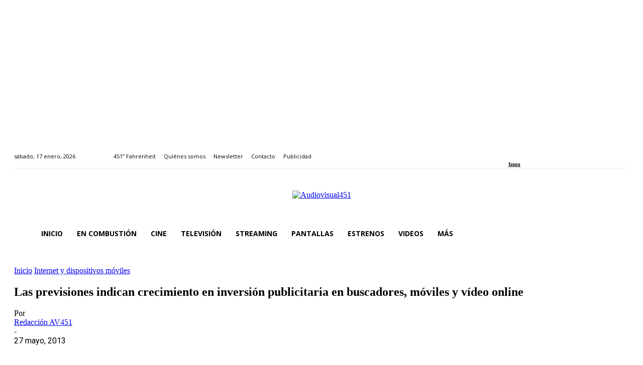

--- FILE ---
content_type: text/html; charset=UTF-8
request_url: https://www.audiovisual451.com/las-previsiones-indican-crecimiento-en-inversion-publicitaria-en-buscadores-moviles-y-video-online/
body_size: 62025
content:
<!doctype html >
<!--[if IE 8]>    <html class="ie8" lang="en"> <![endif]-->
<!--[if IE 9]>    <html class="ie9" lang="en"> <![endif]-->
<!--[if gt IE 8]><!--> <html lang="es"> <!--<![endif]-->
<head>
    <title>Las previsiones indican crecimiento en inversión publicitaria en buscadores, móviles y vídeo online - Audiovisual451</title>
    <meta charset="UTF-8"/>
    <meta name="viewport" content="width=device-width, initial-scale=1.0">
    <link rel="pingback" href="https://www.audiovisual451.com/xmlrpc.php"/>
    <meta name='robots' content='index, follow, max-image-preview:large, max-snippet:-1, max-video-preview:-1'/>
<link rel="icon" type="image/png" href="https://audiovisual451.com/wp-content/uploads/2019/08/Favicon-Audiovisual451.png"><link rel="apple-touch-icon" sizes="76x76" href="https://audiovisual451.com/wp-content/uploads/2019/08/Logo-IOS-76.png"/><link rel="apple-touch-icon" sizes="120x120" href="https://audiovisual451.com/wp-content/uploads/2019/08/Logo-IOS-120.png"/><link rel="apple-touch-icon" sizes="152x152" href="https://audiovisual451.com/wp-content/uploads/2019/08/Logo-IOS-152.png"/><link rel="apple-touch-icon" sizes="114x114" href="https://audiovisual451.com/wp-content/uploads/2019/08/Logo-IOS-114.png"/><link rel="apple-touch-icon" sizes="144x144" href="https://audiovisual451.com/wp-content/uploads/2019/08/Logo-IOS-144.png"/>
	<!-- This site is optimized with the Yoast SEO plugin v26.7 - https://yoast.com/wordpress/plugins/seo/ -->
	<title>Las previsiones indican crecimiento en inversión publicitaria en buscadores, móviles y vídeo online - Audiovisual451</title>
	<link rel="canonical" href="https://www.audiovisual451.com/las-previsiones-indican-crecimiento-en-inversion-publicitaria-en-buscadores-moviles-y-video-online/"/>
	<meta property="og:locale" content="es_ES"/>
	<meta property="og:type" content="article"/>
	<meta property="og:title" content="Las previsiones indican crecimiento en inversión publicitaria en buscadores, móviles y vídeo online - Audiovisual451"/>
	<meta property="og:description" content="La inversión publicitaria caerá de nuevo este año en España: un 9,2 por ciento si se cumplen las previsiones del panel Zenith Vigía compuesto por directivos de medios de comunicación. Las previsiones son sensiblemente peores que las realizadas dos meses antes pero aún así para llegar a esas cifras el mercado debería reaccionar en lo [&hellip;]"/>
	<meta property="og:url" content="https://www.audiovisual451.com/las-previsiones-indican-crecimiento-en-inversion-publicitaria-en-buscadores-moviles-y-video-online/"/>
	<meta property="og:site_name" content="Audiovisual451"/>
	<meta property="article:publisher" content="https://www.facebook.com/audiovisual451"/>
	<meta property="article:author" content="https://www.facebook.com/audiovisual451"/>
	<meta property="article:published_time" content="2013-05-27T07:56:27+00:00"/>
	<meta property="og:image" content="https://i0.wp.com/www.audiovisual451.com/wp-content/uploads/Dinero-home.jpg?fit=300%2C236&ssl=1"/>
	<meta property="og:image:width" content="300"/>
	<meta property="og:image:height" content="236"/>
	<meta property="og:image:type" content="image/jpeg"/>
	<meta name="author" content="Redacción AV451"/>
	<meta name="twitter:card" content="summary_large_image"/>
	<meta name="twitter:creator" content="@audiovisual451"/>
	<meta name="twitter:site" content="@Audiovisual451"/>
	<meta name="twitter:label1" content="Escrito por"/>
	<meta name="twitter:data1" content="Redacción AV451"/>
	<meta name="twitter:label2" content="Tiempo de lectura"/>
	<meta name="twitter:data2" content="6 minutos"/>
	<script type="application/ld+json" class="yoast-schema-graph">{"@context":"https://schema.org","@graph":[{"@type":"NewsArticle","@id":"https://www.audiovisual451.com/las-previsiones-indican-crecimiento-en-inversion-publicitaria-en-buscadores-moviles-y-video-online/#article","isPartOf":{"@id":"https://www.audiovisual451.com/las-previsiones-indican-crecimiento-en-inversion-publicitaria-en-buscadores-moviles-y-video-online/"},"author":{"name":"Redacción AV451","@id":"https://www.audiovisual451.com/#/schema/person/eaa58700d295a66fcfd71de1eda6f2dc"},"headline":"Las previsiones indican crecimiento en inversión publicitaria en buscadores, móviles y vídeo online","datePublished":"2013-05-27T07:56:27+00:00","mainEntityOfPage":{"@id":"https://www.audiovisual451.com/las-previsiones-indican-crecimiento-en-inversion-publicitaria-en-buscadores-moviles-y-video-online/"},"wordCount":1132,"commentCount":0,"publisher":{"@id":"https://www.audiovisual451.com/#organization"},"image":{"@id":"https://www.audiovisual451.com/las-previsiones-indican-crecimiento-en-inversion-publicitaria-en-buscadores-moviles-y-video-online/#primaryimage"},"thumbnailUrl":"https://www.audiovisual451.com/wp-content/uploads/Dinero-home.jpg","keywords":["aplicaciones","apps","buscadores","digital signange","dinero","inversion publicitaria","moviles","publicidad","video online","zenith","zenith vigia","zenithnela"],"articleSection":["Internet y dispositivos móviles"],"inLanguage":"es","potentialAction":[{"@type":"CommentAction","name":"Comment","target":["https://www.audiovisual451.com/las-previsiones-indican-crecimiento-en-inversion-publicitaria-en-buscadores-moviles-y-video-online/#respond"]}]},{"@type":["WebPage","ItemPage"],"@id":"https://www.audiovisual451.com/las-previsiones-indican-crecimiento-en-inversion-publicitaria-en-buscadores-moviles-y-video-online/","url":"https://www.audiovisual451.com/las-previsiones-indican-crecimiento-en-inversion-publicitaria-en-buscadores-moviles-y-video-online/","name":"Las previsiones indican crecimiento en inversión publicitaria en buscadores, móviles y vídeo online - Audiovisual451","isPartOf":{"@id":"https://www.audiovisual451.com/#website"},"primaryImageOfPage":{"@id":"https://www.audiovisual451.com/las-previsiones-indican-crecimiento-en-inversion-publicitaria-en-buscadores-moviles-y-video-online/#primaryimage"},"image":{"@id":"https://www.audiovisual451.com/las-previsiones-indican-crecimiento-en-inversion-publicitaria-en-buscadores-moviles-y-video-online/#primaryimage"},"thumbnailUrl":"https://www.audiovisual451.com/wp-content/uploads/Dinero-home.jpg","datePublished":"2013-05-27T07:56:27+00:00","breadcrumb":{"@id":"https://www.audiovisual451.com/las-previsiones-indican-crecimiento-en-inversion-publicitaria-en-buscadores-moviles-y-video-online/#breadcrumb"},"inLanguage":"es","potentialAction":[{"@type":"ReadAction","target":["https://www.audiovisual451.com/las-previsiones-indican-crecimiento-en-inversion-publicitaria-en-buscadores-moviles-y-video-online/"]}]},{"@type":"ImageObject","inLanguage":"es","@id":"https://www.audiovisual451.com/las-previsiones-indican-crecimiento-en-inversion-publicitaria-en-buscadores-moviles-y-video-online/#primaryimage","url":"https://www.audiovisual451.com/wp-content/uploads/Dinero-home.jpg","contentUrl":"https://www.audiovisual451.com/wp-content/uploads/Dinero-home.jpg","width":300,"height":236,"caption":"dinero"},{"@type":"BreadcrumbList","@id":"https://www.audiovisual451.com/las-previsiones-indican-crecimiento-en-inversion-publicitaria-en-buscadores-moviles-y-video-online/#breadcrumb","itemListElement":[{"@type":"ListItem","position":1,"name":"Portada","item":"https://www.audiovisual451.com/"},{"@type":"ListItem","position":2,"name":"Las previsiones indican crecimiento en inversión publicitaria en buscadores, móviles y vídeo online"}]},{"@type":"WebSite","@id":"https://www.audiovisual451.com/#website","url":"https://www.audiovisual451.com/","name":"Audiovisual451","description":"La web de la industria audiovisual","publisher":{"@id":"https://www.audiovisual451.com/#organization"},"potentialAction":[{"@type":"SearchAction","target":{"@type":"EntryPoint","urlTemplate":"https://www.audiovisual451.com/?s={search_term_string}"},"query-input":{"@type":"PropertyValueSpecification","valueRequired":true,"valueName":"search_term_string"}}],"inLanguage":"es"},{"@type":"Organization","@id":"https://www.audiovisual451.com/#organization","name":"Audiovisual451","url":"https://www.audiovisual451.com/","logo":{"@type":"ImageObject","inLanguage":"es","@id":"https://www.audiovisual451.com/#/schema/logo/image/","url":"https://www.audiovisual451.com/wp-content/uploads/2019/08/Logo-RM-Audiovisual451.png","contentUrl":"https://www.audiovisual451.com/wp-content/uploads/2019/08/Logo-RM-Audiovisual451.png","width":280,"height":70,"caption":"Audiovisual451"},"image":{"@id":"https://www.audiovisual451.com/#/schema/logo/image/"},"sameAs":["https://www.facebook.com/audiovisual451","https://x.com/Audiovisual451","https://www.instagram.com/audiovisual451/","https://www.linkedin.com/company/audiovisual451-com/","https://www.youtube.com/channel/UCHKc9NWeAvhamkVX0A3IT-Q"]},{"@type":"Person","@id":"https://www.audiovisual451.com/#/schema/person/eaa58700d295a66fcfd71de1eda6f2dc","name":"Redacción AV451","image":{"@type":"ImageObject","inLanguage":"es","@id":"https://www.audiovisual451.com/#/schema/person/image/","url":"https://secure.gravatar.com/avatar/12afad0a4e024e14adc764f2afb89fa0958d26e4b1fc0d99c6472c934a41fa9a?s=96&d=mm&r=g","contentUrl":"https://secure.gravatar.com/avatar/12afad0a4e024e14adc764f2afb89fa0958d26e4b1fc0d99c6472c934a41fa9a?s=96&d=mm&r=g","caption":"Redacción AV451"},"description":"El medio online de la industria audiovisual en español.","sameAs":["https://www.audiovisual451.com/","https://www.facebook.com/audiovisual451","https://x.com/audiovisual451"],"url":"https://www.audiovisual451.com/author/admin/"}]}</script>
	<!-- / Yoast SEO plugin. -->


<meta property="fb:app_id" content="695603736351164"/>
<link rel='dns-prefetch' href='//fonts.googleapis.com'/>
<link rel="alternate" type="application/rss+xml" title="Audiovisual451 &raquo; Feed" href="https://www.audiovisual451.com/feed/"/>
<link rel="alternate" type="application/rss+xml" title="Audiovisual451 &raquo; Feed de los comentarios" href="https://www.audiovisual451.com/comments/feed/"/>
<link rel="alternate" type="application/rss+xml" title="Audiovisual451 &raquo; Comentario Las previsiones indican crecimiento en inversión publicitaria en buscadores, móviles y vídeo online del feed" href="https://www.audiovisual451.com/las-previsiones-indican-crecimiento-en-inversion-publicitaria-en-buscadores-moviles-y-video-online/feed/"/>
<link rel="alternate" title="oEmbed (JSON)" type="application/json+oembed" href="https://www.audiovisual451.com/wp-json/oembed/1.0/embed?url=https%3A%2F%2Fwww.audiovisual451.com%2Flas-previsiones-indican-crecimiento-en-inversion-publicitaria-en-buscadores-moviles-y-video-online%2F"/>
<link rel="alternate" title="oEmbed (XML)" type="text/xml+oembed" href="https://www.audiovisual451.com/wp-json/oembed/1.0/embed?url=https%3A%2F%2Fwww.audiovisual451.com%2Flas-previsiones-indican-crecimiento-en-inversion-publicitaria-en-buscadores-moviles-y-video-online%2F&#038;format=xml"/>
		<!-- This site uses the Google Analytics by MonsterInsights plugin v9.11.1 - Using Analytics tracking - https://www.monsterinsights.com/ -->
							<script src="//www.googletagmanager.com/gtag/js?id=G-5YCS5LDJ5T" data-cfasync="false" data-wpfc-render="false" type="text/plain" data-cli-class="cli-blocker-script" data-cli-label="Administrador de etiquetas de Google" data-cli-script-type="advertisement" data-cli-block="true" data-cli-block-if-ccpa-optout="false" data-cli-element-position="head" async></script>
			<script data-cfasync="false" data-wpfc-render="false" type="text/javascript">var mi_version='9.11.1';var mi_track_user=true;var mi_no_track_reason='';var MonsterInsightsDefaultLocations={"page_location":"https:\/\/www.audiovisual451.com\/las-previsiones-indican-crecimiento-en-inversion-publicitaria-en-buscadores-moviles-y-video-online\/"};if(typeof MonsterInsightsPrivacyGuardFilter==='function'){var MonsterInsightsLocations=(typeof MonsterInsightsExcludeQuery==='object')?MonsterInsightsPrivacyGuardFilter(MonsterInsightsExcludeQuery):MonsterInsightsPrivacyGuardFilter(MonsterInsightsDefaultLocations);}else{var MonsterInsightsLocations=(typeof MonsterInsightsExcludeQuery==='object')?MonsterInsightsExcludeQuery:MonsterInsightsDefaultLocations;}var disableStrs=['ga-disable-G-5YCS5LDJ5T',];function __gtagTrackerIsOptedOut(){for(var index=0;index<disableStrs.length;index++){if(document.cookie.indexOf(disableStrs[index]+'=true')>-1){return true;}}return false;}if(__gtagTrackerIsOptedOut()){for(var index=0;index<disableStrs.length;index++){window[disableStrs[index]]=true;}}function __gtagTrackerOptout(){for(var index=0;index<disableStrs.length;index++){document.cookie=disableStrs[index]+'=true; expires=Thu, 31 Dec 2099 23:59:59 UTC; path=/';window[disableStrs[index]]=true;}}if('undefined'===typeof gaOptout){function gaOptout(){__gtagTrackerOptout();}}window.dataLayer=window.dataLayer||[];window.MonsterInsightsDualTracker={helpers:{},trackers:{},};if(mi_track_user){function __gtagDataLayer(){dataLayer.push(arguments);}function __gtagTracker(type,name,parameters){if(!parameters){parameters={};}if(parameters.send_to){__gtagDataLayer.apply(null,arguments);return;}if(type==='event'){parameters.send_to=monsterinsights_frontend.v4_id;var hookName=name;if(typeof parameters['event_category']!=='undefined'){hookName=parameters['event_category']+':'+name;}if(typeof MonsterInsightsDualTracker.trackers[hookName]!=='undefined'){MonsterInsightsDualTracker.trackers[hookName](parameters);}else{__gtagDataLayer('event',name,parameters);}}else{__gtagDataLayer.apply(null,arguments);}}__gtagTracker('js',new Date());__gtagTracker('set',{'developer_id.dZGIzZG':true,});if(MonsterInsightsLocations.page_location){__gtagTracker('set',MonsterInsightsLocations);}__gtagTracker('config','G-5YCS5LDJ5T',{"forceSSL":"true","anonymize_ip":"true","link_attribution":"true"});window.gtag=__gtagTracker;(function(){var noopfn=function(){return null;};var newtracker=function(){return new Tracker();};var Tracker=function(){return null;};var p=Tracker.prototype;p.get=noopfn;p.set=noopfn;p.send=function(){var args=Array.prototype.slice.call(arguments);args.unshift('send');__gaTracker.apply(null,args);};var __gaTracker=function(){var len=arguments.length;if(len===0){return;}var f=arguments[len-1];if(typeof f!=='object'||f===null||typeof f.hitCallback!=='function'){if('send'===arguments[0]){var hitConverted,hitObject=false,action;if('event'===arguments[1]){if('undefined'!==typeof arguments[3]){hitObject={'eventAction':arguments[3],'eventCategory':arguments[2],'eventLabel':arguments[4],'value':arguments[5]?arguments[5]:1,}}}if('pageview'===arguments[1]){if('undefined'!==typeof arguments[2]){hitObject={'eventAction':'page_view','page_path':arguments[2],}}}if(typeof arguments[2]==='object'){hitObject=arguments[2];}if(typeof arguments[5]==='object'){Object.assign(hitObject,arguments[5]);}if('undefined'!==typeof arguments[1].hitType){hitObject=arguments[1];if('pageview'===hitObject.hitType){hitObject.eventAction='page_view';}}if(hitObject){action='timing'===arguments[1].hitType?'timing_complete':hitObject.eventAction;hitConverted=mapArgs(hitObject);__gtagTracker('event',action,hitConverted);}}return;}function mapArgs(args){var arg,hit={};var gaMap={'eventCategory':'event_category','eventAction':'event_action','eventLabel':'event_label','eventValue':'event_value','nonInteraction':'non_interaction','timingCategory':'event_category','timingVar':'name','timingValue':'value','timingLabel':'event_label','page':'page_path','location':'page_location','title':'page_title','referrer':'page_referrer',};for(arg in args){if(!(!args.hasOwnProperty(arg)||!gaMap.hasOwnProperty(arg))){hit[gaMap[arg]]=args[arg];}else{hit[arg]=args[arg];}}return hit;}try{f.hitCallback();}catch(ex){}};__gaTracker.create=newtracker;__gaTracker.getByName=newtracker;__gaTracker.getAll=function(){return[];};__gaTracker.remove=noopfn;__gaTracker.loaded=true;window['__gaTracker']=__gaTracker;})();}else{console.log("");(function(){function __gtagTracker(){return null;}window['__gtagTracker']=__gtagTracker;window['gtag']=__gtagTracker;})();}</script>
							<!-- / Google Analytics by MonsterInsights -->
		<style id='wp-img-auto-sizes-contain-inline-css' type='text/css'>img:is([sizes=auto i],[sizes^="auto," i]){contain-intrinsic-size:3000px 1500px}</style>
<style id='wp-emoji-styles-inline-css' type='text/css'>img.wp-smiley,img.emoji{display:inline!important;border:none!important;box-shadow:none!important;height:1em!important;width:1em!important;margin:0 .07em!important;vertical-align:-.1em!important;background:none!important;padding:0!important}</style>
<style id='wp-block-library-inline-css' type='text/css'>:root{--wp-block-synced-color:#7a00df;--wp-block-synced-color--rgb:122 , 0 , 223;--wp-bound-block-color:var(--wp-block-synced-color);--wp-editor-canvas-background:#ddd;--wp-admin-theme-color:#007cba;--wp-admin-theme-color--rgb:0 , 124 , 186;--wp-admin-theme-color-darker-10:#006ba1;--wp-admin-theme-color-darker-10--rgb:0 , 107 , 160.5;--wp-admin-theme-color-darker-20:#005a87;--wp-admin-theme-color-darker-20--rgb:0 , 90 , 135;--wp-admin-border-width-focus:2px}@media (min-resolution:192dpi){:root{--wp-admin-border-width-focus:1.5px}}.wp-element-button{cursor:pointer}:root .has-very-light-gray-background-color{background-color:#eee}:root .has-very-dark-gray-background-color{background-color:#313131}:root .has-very-light-gray-color{color:#eee}:root .has-very-dark-gray-color{color:#313131}:root .has-vivid-green-cyan-to-vivid-cyan-blue-gradient-background{background:linear-gradient(135deg,#00d084,#0693e3)}:root .has-purple-crush-gradient-background{background:linear-gradient(135deg,#34e2e4,#4721fb 50%,#ab1dfe)}:root .has-hazy-dawn-gradient-background{background:linear-gradient(135deg,#faaca8,#dad0ec)}:root .has-subdued-olive-gradient-background{background:linear-gradient(135deg,#fafae1,#67a671)}:root .has-atomic-cream-gradient-background{background:linear-gradient(135deg,#fdd79a,#004a59)}:root .has-nightshade-gradient-background{background:linear-gradient(135deg,#330968,#31cdcf)}:root .has-midnight-gradient-background{background:linear-gradient(135deg,#020381,#2874fc)}:root{--wp--preset--font-size--normal:16px;--wp--preset--font-size--huge:42px}.has-regular-font-size{font-size:1em}.has-larger-font-size{font-size:2.625em}.has-normal-font-size{font-size:var(--wp--preset--font-size--normal)}.has-huge-font-size{font-size:var(--wp--preset--font-size--huge)}.has-text-align-center{text-align:center}.has-text-align-left{text-align:left}.has-text-align-right{text-align:right}.has-fit-text{white-space:nowrap!important}#end-resizable-editor-section{display:none}.aligncenter{clear:both}.items-justified-left{justify-content:flex-start}.items-justified-center{justify-content:center}.items-justified-right{justify-content:flex-end}.items-justified-space-between{justify-content:space-between}.screen-reader-text{border:0;clip-path:inset(50%);height:1px;margin:-1px;overflow:hidden;padding:0;position:absolute;width:1px;word-wrap:normal!important}.screen-reader-text:focus{background-color:#ddd;clip-path:none;color:#444;display:block;font-size:1em;height:auto;left:5px;line-height:normal;padding:15px 23px 14px;text-decoration:none;top:5px;width:auto;z-index:100000}html :where(.has-border-color){border-style:solid}html :where([style*=border-top-color]){border-top-style:solid}html :where([style*=border-right-color]){border-right-style:solid}html :where([style*=border-bottom-color]){border-bottom-style:solid}html :where([style*=border-left-color]){border-left-style:solid}html :where([style*=border-width]){border-style:solid}html :where([style*=border-top-width]){border-top-style:solid}html :where([style*=border-right-width]){border-right-style:solid}html :where([style*=border-bottom-width]){border-bottom-style:solid}html :where([style*=border-left-width]){border-left-style:solid}html :where(img[class*=wp-image-]){height:auto;max-width:100%}:where(figure){margin:0 0 1em}html :where(.is-position-sticky){--wp-admin--admin-bar--position-offset:var(--wp-admin--admin-bar--height,0)}@media screen and (max-width:600px){html :where(.is-position-sticky){--wp-admin--admin-bar--position-offset:0}}</style>
<style id='classic-theme-styles-inline-css' type='text/css'>.wp-block-button__link{color:#fff;background-color:#32373c;border-radius:9999px;box-shadow:none;text-decoration:none;padding:calc(.667em + 2px) calc(1.333em + 2px);font-size:1.125em}.wp-block-file__button{background:#32373c;color:#fff;text-decoration:none}</style>
<link rel='stylesheet' id='cookie-law-info-css' href='https://www.audiovisual451.com/wp-content/plugins/webtoffee-gdpr-cookie-consent/public/css/A.cookie-law-info-public.css,qver=2.3.7.pagespeed.cf.3d-aAnPXie.css' type='text/css' media='all'/>
<link rel='stylesheet' id='cookie-law-info-gdpr-css' href='https://www.audiovisual451.com/wp-content/plugins/webtoffee-gdpr-cookie-consent/public/css/A.cookie-law-info-gdpr.css,qver=2.3.7.pagespeed.cf.kuZNS2kR6O.css' type='text/css' media='all'/>
<style id='cookie-law-info-gdpr-inline-css' type='text/css'>.cli-modal-content,.cli-tab-content{background-color:#fff}.cli-privacy-content-text,.cli-modal .cli-modal-dialog,.cli-tab-container p,a.cli-privacy-readmore{color:#000}.cli-tab-header{background-color:#f2f2f2}.cli-tab-header,.cli-tab-header a.cli-nav-link,span.cli-necessary-caption,.cli-switch .cli-slider:after{color:#000}.cli-switch .cli-slider:before{background-color:#fff}.cli-switch input:checked+.cli-slider:before{background-color:#fff}.cli-switch .cli-slider{background-color:#e3e1e8}.cli-switch input:checked+.cli-slider{background-color:#28a745}.cli-modal-close svg{fill:#000}.cli-tab-footer .wt-cli-privacy-accept-all-btn{background-color:#00acad;color:#fff}.cli-tab-footer .wt-cli-privacy-accept-btn{background-color:#00acad;color:#fff}.cli-tab-header a:before{border-right:1px solid #000;border-bottom:1px solid #000}</style>
<link rel='stylesheet' id='td-plugin-multi-purpose-css' href='https://www.audiovisual451.com/wp-content/plugins/td-composer/td-multi-purpose/A.style.css,qver=7cd248d7ca13c255207c3f8b916c3f00.pagespeed.cf._w-EKiFGkc.css' type='text/css' media='all'/>
<link rel='stylesheet' id='google-fonts-style-css' href='https://fonts.googleapis.com/css?family=Roboto%3A400%2C600%2C700%7CMontserrat%3A400%7COpen+Sans%3A400%2C600%2C700%7CRoboto%3A900%2C400%7CMontserrat%3A500%2C400&#038;display=swap&#038;ver=12.7.3' type='text/css' media='all'/>
<link rel='stylesheet' id='gspw_bx_style-css' href='https://www.audiovisual451.com/wp-content/plugins/gs-posts-widget-pro-2.1/gspw-files/assets/css/A.jquery.bxslider.min.css,qver=6.9.pagespeed.cf.-Yxe7MMNn4.css' type='text/css' media='all'/>
<link rel='stylesheet' id='gspw_theme_style-css' href='https://www.audiovisual451.com/wp-content/plugins/gs-posts-widget-pro-2.1/gspw-files/assets/css/A.gspw-style.css,qver=6.9.pagespeed.cf.a4fGvHziQw.css' type='text/css' media='all'/>
<link rel='stylesheet' id='dashicons-css' href='https://www.audiovisual451.com/wp-includes/css/A.dashicons.min.css,qver=6.9.pagespeed.cf.YtIiybB4VG.css' type='text/css' media='all'/>
<link rel='stylesheet' id='wzslider-css' href='https://www.audiovisual451.com/wp-content/plugins/wpzoom-shortcodes/assets/css/A.wzslider.css,qver=6.9.pagespeed.cf.Q2V7533sT0.css' type='text/css' media='all'/>
<link rel='stylesheet' id='td-theme-css' href='https://www.audiovisual451.com/wp-content/themes/Newspaper/A.style.css,qver=12.7.3.pagespeed.cf.eybLQlW_dO.css' type='text/css' media='all'/>
<style id='td-theme-inline-css' type='text/css'>@media (max-width:767px){.td-header-desktop-wrap{display:none}}@media (min-width:767px){.td-header-mobile-wrap{display:none}}</style>
<style id='td-theme-child-css' media='all'></style>
<link rel='stylesheet' id='wpz-shortcodes-css' href='https://www.audiovisual451.com/wp-content/plugins/wpzoom-shortcodes/assets/css/A.shortcodes.css,qver=6.9.pagespeed.cf.tvFXPNjd1Y.css' type='text/css' media='all'/>
<link rel='stylesheet' id='zoom-font-awesome-css' href='https://www.audiovisual451.com/wp-content/plugins/wpzoom-shortcodes/assets/css/A.font-awesome.min.css,qver=6.9.pagespeed.cf.zr0A-EnpZc.css' type='text/css' media='all'/>
<link rel='stylesheet' id='td-legacy-framework-front-style-css' href='https://www.audiovisual451.com/wp-content/plugins/td-composer/legacy/Newspaper/assets/css/A.td_legacy_main.css,qver=7cd248d7ca13c255207c3f8b916c3f00.pagespeed.cf.iFBYKj4sO9.css' type='text/css' media='all'/>
<link rel='stylesheet' id='td-standard-pack-framework-front-style-css' href='https://www.audiovisual451.com/wp-content/plugins/td-standard-pack/Newspaper/assets/css/A.td_standard_pack_main.css,qver=c12e6da63ed2f212e87e44e5e9b9a302.pagespeed.cf.Au83M8oR25.css' type='text/css' media='all'/>
<link rel='stylesheet' id='tdb_style_cloud_templates_front-css' href='https://www.audiovisual451.com/wp-content/plugins/td-cloud-library/assets/css/A.tdb_main.css,qver=6127d3b6131f900b2e62bb855b13dc3b.pagespeed.cf.IWKspn-jGO.css' type='text/css' media='all'/>
<script type="text/javascript" src="https://www.audiovisual451.com/wp-content/plugins/google-analytics-for-wordpress/assets/js/frontend-gtag.min.js,qver=9.11.1.pagespeed.jm.V1t6fbKlas.js" id="monsterinsights-frontend-script-js" async="async" data-wp-strategy="async"></script>
<script data-cfasync="false" data-wpfc-render="false" type="text/javascript" id='monsterinsights-frontend-script-js-extra'>//<![CDATA[
var monsterinsights_frontend={"js_events_tracking":"true","download_extensions":"doc,pdf,ppt,zip,xls,docx,pptx,xlsx","inbound_paths":"[{\"path\":\"\\\/go\\\/\",\"label\":\"affiliate\"},{\"path\":\"\\\/recommend\\\/\",\"label\":\"affiliate\"}]","home_url":"https:\/\/www.audiovisual451.com","hash_tracking":"false","v4_id":"G-5YCS5LDJ5T"};
//]]></script>
<script type="text/javascript" src="https://www.audiovisual451.com/wp-includes/js/jquery/jquery.min.js,qver=3.7.1.pagespeed.jm.PoWN7KAtLT.js" id="jquery-core-js"></script>
<script type="text/javascript" src="https://www.audiovisual451.com/wp-includes/js/jquery/jquery-migrate.min.js,qver=3.4.1.pagespeed.jm.bhhu-RahTI.js" id="jquery-migrate-js"></script>
<script type="text/javascript" id="cookie-law-info-js-extra">//<![CDATA[
var Cli_Data={"nn_cookie_ids":["test_cookie","VISITOR_INFO1_LIVE","GPS","YSC","YTC","OAVARS","OAID","_ga","_gid","_gat"],"non_necessary_cookies":{"analytics":["GPS","_ga","_gid","_gat"],"performance":["YSC","YTC","wp-settings-1"],"advertisement":["test_cookie","VISITOR_INFO1_LIVE","OAVARS","OAID"]},"cookielist":{"necessary":{"id":36130,"status":true,"priority":0,"title":"T\u00e9cnicas","strict":true,"default_state":false,"ccpa_optout":false,"loadonstart":false},"analytics":{"id":36132,"status":true,"priority":0,"title":"Anal\u00edticas","strict":false,"default_state":false,"ccpa_optout":false,"loadonstart":false},"performance":{"id":36133,"status":true,"priority":0,"title":"De personalizaci\u00f3n","strict":false,"default_state":false,"ccpa_optout":false,"loadonstart":false},"advertisement":{"id":36134,"status":true,"priority":0,"title":"Publicitarias","strict":false,"default_state":false,"ccpa_optout":false,"loadonstart":false}},"ajax_url":"https://www.audiovisual451.com/wp-admin/admin-ajax.php","current_lang":"es","security":"ba26ebc8c7","eu_countries":["GB"],"geoIP":"enabled","use_custom_geolocation_api":"","custom_geolocation_api":"https://geoip.cookieyes.com/geoip/checker/result.php","consentVersion":"1","strictlyEnabled":["necessary","obligatoire"],"cookieDomain":"","privacy_length":"250","ccpaEnabled":"","ccpaRegionBased":"","ccpaBarEnabled":"","ccpaType":"gdpr","triggerDomRefresh":"","secure_cookies":""};var log_object={"ajax_url":"https://www.audiovisual451.com/wp-admin/admin-ajax.php"};
//]]></script>
<script src="https://www.audiovisual451.com/wp-content/plugins/webtoffee-gdpr-cookie-consent,_public,_js,_cookie-law-info-public.js,qver==2.3.7+stock-market-ticker,_assets,_stockdio-wp.js,qver==1.9.27.pagespeed.jc.b7hx731IZr.js"></script><script>eval(mod_pagespeed_jSxl_Tcnh9);</script>
<script>eval(mod_pagespeed_YKAKbOFmF3);</script>
<link rel="https://api.w.org/" href="https://www.audiovisual451.com/wp-json/"/><link rel="alternate" title="JSON" type="application/json" href="https://www.audiovisual451.com/wp-json/wp/v2/posts/17925"/><meta name="generator" content="WordPress 6.9"/>
<link rel='shortlink' href='https://www.audiovisual451.com/?p=17925'/>
    <script>window.tdb_global_vars={"wpRestUrl":"https:\/\/www.audiovisual451.com\/wp-json\/","permalinkStructure":"\/%postname%\/"};window.tdb_p_autoload_vars={"isAjax":false,"isAdminBarShowing":false,"autoloadStatus":"off","origPostEditUrl":null};</script>
    
    <style id="tdb-global-colors">:root{--accent-color:#fff}</style>

    
	
<!-- JS generated by theme -->

<script type="text/javascript" id="td-generated-header-js">var tdBlocksArray=[];function tdBlock(){this.id='';this.block_type=1;this.atts='';this.td_column_number='';this.td_current_page=1;this.post_count=0;this.found_posts=0;this.max_num_pages=0;this.td_filter_value='';this.is_ajax_running=false;this.td_user_action='';this.header_color='';this.ajax_pagination_infinite_stop='';}(function(){var htmlTag=document.getElementsByTagName("html")[0];if(navigator.userAgent.indexOf("MSIE 10.0")>-1){htmlTag.className+=' ie10';}if(!!navigator.userAgent.match(/Trident.*rv\:11\./)){htmlTag.className+=' ie11';}if(navigator.userAgent.indexOf("Edge")>-1){htmlTag.className+=' ieEdge';}if(/(iPad|iPhone|iPod)/g.test(navigator.userAgent)){htmlTag.className+=' td-md-is-ios';}var user_agent=navigator.userAgent.toLowerCase();if(user_agent.indexOf("android")>-1){htmlTag.className+=' td-md-is-android';}if(-1!==navigator.userAgent.indexOf('Mac OS X')){htmlTag.className+=' td-md-is-os-x';}if(/chrom(e|ium)/.test(navigator.userAgent.toLowerCase())){htmlTag.className+=' td-md-is-chrome';}if(-1!==navigator.userAgent.indexOf('Firefox')){htmlTag.className+=' td-md-is-firefox';}if(-1!==navigator.userAgent.indexOf('Safari')&&-1===navigator.userAgent.indexOf('Chrome')){htmlTag.className+=' td-md-is-safari';}if(-1!==navigator.userAgent.indexOf('IEMobile')){htmlTag.className+=' td-md-is-iemobile';}})();var tdLocalCache={};(function(){"use strict";tdLocalCache={data:{},remove:function(resource_id){delete tdLocalCache.data[resource_id];},exist:function(resource_id){return tdLocalCache.data.hasOwnProperty(resource_id)&&tdLocalCache.data[resource_id]!==null;},get:function(resource_id){return tdLocalCache.data[resource_id];},set:function(resource_id,cachedData){tdLocalCache.remove(resource_id);tdLocalCache.data[resource_id]=cachedData;}};})();var td_viewport_interval_list=[{"limitBottom":767,"sidebarWidth":228},{"limitBottom":1018,"sidebarWidth":300},{"limitBottom":1140,"sidebarWidth":324}];var td_animation_stack_effect="type0";var tds_animation_stack=true;var td_animation_stack_specific_selectors=".entry-thumb, img, .td-lazy-img";var td_animation_stack_general_selectors=".td-animation-stack img, .td-animation-stack .entry-thumb, .post img, .td-animation-stack .td-lazy-img";var tdc_is_installed="yes";var tdc_domain_active=false;var td_ajax_url="https:\/\/www.audiovisual451.com\/wp-admin\/admin-ajax.php?td_theme_name=Newspaper&v=12.7.3";var td_get_template_directory_uri="https:\/\/www.audiovisual451.com\/wp-content\/plugins\/td-composer\/legacy\/common";var tds_snap_menu="snap";var tds_logo_on_sticky="show";var tds_header_style="9";var td_please_wait="Por favor espera...";var td_email_user_pass_incorrect="Usuario o contrase\u00f1a incorrecta!";var td_email_user_incorrect="Correo electr\u00f3nico o nombre de usuario incorrecto!";var td_email_incorrect="Email incorrecto!";var td_user_incorrect="Username incorrect!";var td_email_user_empty="Email or username empty!";var td_pass_empty="Pass empty!";var td_pass_pattern_incorrect="Invalid Pass Pattern!";var td_retype_pass_incorrect="Retyped Pass incorrect!";var tds_more_articles_on_post_enable="";var tds_more_articles_on_post_time_to_wait="";var tds_more_articles_on_post_pages_distance_from_top=0;var tds_captcha="";var tds_theme_color_site_wide="#b3264e";var tds_smart_sidebar="";var tdThemeName="Newspaper";var tdThemeNameWl="Newspaper";var td_magnific_popup_translation_tPrev="Anterior (tecla de flecha izquierda)";var td_magnific_popup_translation_tNext="Siguiente (tecla de flecha derecha)";var td_magnific_popup_translation_tCounter="%curr% de %total%";var td_magnific_popup_translation_ajax_tError="El contenido de %url% no pudo cargarse.";var td_magnific_popup_translation_image_tError="La imagen #%curr% no pudo cargarse.";var tdBlockNonce="b446ec6a0f";var tdMobileMenu="enabled";var tdMobileSearch="enabled";var tdDateNamesI18n={"month_names":["enero","febrero","marzo","abril","mayo","junio","julio","agosto","septiembre","octubre","noviembre","diciembre"],"month_names_short":["Ene","Feb","Mar","Abr","May","Jun","Jul","Ago","Sep","Oct","Nov","Dic"],"day_names":["domingo","lunes","martes","mi\u00e9rcoles","jueves","viernes","s\u00e1bado"],"day_names_short":["Dom","Lun","Mar","Mi\u00e9","Jue","Vie","S\u00e1b"]};var tdb_modal_confirm="Ahorrar";var tdb_modal_cancel="Cancelar";var tdb_modal_confirm_alt="S\u00ed";var tdb_modal_cancel_alt="No";var td_deploy_mode="deploy";var td_ad_background_click_link="";var td_ad_background_click_target="";</script>




<script type="application/ld+json">
    {
        "@context": "https://schema.org",
        "@type": "BreadcrumbList",
        "itemListElement": [
            {
                "@type": "ListItem",
                "position": 1,
                "item": {
                    "@type": "WebSite",
                    "@id": "https://www.audiovisual451.com/",
                    "name": "Inicio"
                }
            },
            {
                "@type": "ListItem",
                "position": 2,
                    "item": {
                    "@type": "WebPage",
                    "@id": "https://www.audiovisual451.com/category/internet-y-dispositivos-moviles/",
                    "name": "Internet y dispositivos móviles"
                }
            }
            ,{
                "@type": "ListItem",
                "position": 3,
                    "item": {
                    "@type": "WebPage",
                    "@id": "https://www.audiovisual451.com/las-previsiones-indican-crecimiento-en-inversion-publicitaria-en-buscadores-moviles-y-video-online/",
                    "name": "Las previsiones indican crecimiento en inversión publicitaria en buscadores, móviles y vídeo..."                                
                }
            }    
        ]
    }
</script>
<link rel="icon" href="https://www.audiovisual451.com/wp-content/uploads/xcropped-favicon-1-32x32.jpg.pagespeed.ic.yupjTIbkTg.webp" sizes="32x32"/>
<link rel="icon" href="https://www.audiovisual451.com/wp-content/uploads/xcropped-favicon-1-192x192.jpg.pagespeed.ic.ENw7pX4_hp.webp" sizes="192x192"/>
<link rel="apple-touch-icon" href="https://www.audiovisual451.com/wp-content/uploads/xcropped-favicon-1-180x180.jpg.pagespeed.ic.u44L8_RHAP.webp"/>
<meta name="msapplication-TileImage" content="https://www.audiovisual451.com/wp-content/uploads/cropped-favicon-1-270x270.jpg"/>
		<style type="text/css" id="wp-custom-css">@media (min-width:1281px){.ocultar_menu{display:none}}@media (min-width:1025px) and (max-width:1280px){.ocultar_menu{display:none}}@media (min-width:768px) and (max-width:1024px){.ocultar_menu{display:none}}@media (min-width:768px) and (max-width:1024px) and (orientation:landscape){.ocultar_menu{display:none}}</style>
		
<!-- Button style compiled by theme -->

<style>.tdm-btn-style1{background-color:#b3264e}.tdm-btn-style2:before{border-color:#b3264e}.tdm-btn-style2{color:#b3264e}.tdm-btn-style3{-webkit-box-shadow:0 2px 16px #b3264e;-moz-box-shadow:0 2px 16px #b3264e;box-shadow:0 2px 16px #b3264e}.tdm-btn-style3:hover{-webkit-box-shadow:0 4px 26px #b3264e;-moz-box-shadow:0 4px 26px #b3264e;box-shadow:0 4px 26px #b3264e}</style>

	<style id="tdw-css-placeholder"></style></head>

<body class="wp-singular post-template-default single single-post postid-17925 single-format-standard wp-theme-Newspaper wp-child-theme-Newspaper-child td-standard-pack las-previsiones-indican-crecimiento-en-inversion-publicitaria-en-buscadores-moviles-y-video-online global-block-template-1  tdc-header-template td-animation-stack-type0 td-full-layout" itemscope="itemscope" itemtype="https://schema.org/WebPage">

<div class="td-scroll-up" data-style="style1"><i class="td-icon-menu-up"></i></div>
    <div class="td-menu-background" style="visibility:hidden"></div>
<div id="td-mobile-nav" style="visibility:hidden">
    <div class="td-mobile-container">
        <!-- mobile menu top section -->
        <div class="td-menu-socials-wrap">
            <!-- socials -->
            <div class="td-menu-socials">
                
        <span class="td-social-icon-wrap">
            <a target="_blank" href="https://www.facebook.com/audiovisual451" title="Facebook">
                <i class="td-icon-font td-icon-facebook"></i>
                <span style="display: none">Facebook</span>
            </a>
        </span>
        <span class="td-social-icon-wrap">
            <a target="_blank" href="https://www.instagram.com/audiovisual451/" title="Instagram">
                <i class="td-icon-font td-icon-instagram"></i>
                <span style="display: none">Instagram</span>
            </a>
        </span>
        <span class="td-social-icon-wrap">
            <a target="_blank" href="https://es.linkedin.com/company/audiovisual451-com" title="Linkedin">
                <i class="td-icon-font td-icon-linkedin"></i>
                <span style="display: none">Linkedin</span>
            </a>
        </span>
        <span class="td-social-icon-wrap">
            <a target="_blank" href="https://twitter.com/Audiovisual451" title="Twitter">
                <i class="td-icon-font td-icon-twitter"></i>
                <span style="display: none">Twitter</span>
            </a>
        </span>
        <span class="td-social-icon-wrap">
            <a target="_blank" href="https://www.youtube.com/channel/UCHKc9NWeAvhamkVX0A3IT-Q" title="Youtube">
                <i class="td-icon-font td-icon-youtube"></i>
                <span style="display: none">Youtube</span>
            </a>
        </span>            </div>
            <!-- close button -->
            <div class="td-mobile-close">
                <span><i class="td-icon-close-mobile"></i></span>
            </div>
        </div>

        <!-- login section -->
        
        <!-- menu section -->
        <div class="td-mobile-content">
            <div class="menu-main-container"><ul id="menu-main-1" class="td-mobile-main-menu"><li class="menu-item menu-item-type-post_type menu-item-object-page menu-item-home menu-item-first menu-item-116314"><a href="https://www.audiovisual451.com/">Inicio</a></li>
<li class="menu-item menu-item-type-taxonomy menu-item-object-category menu-item-636"><a title="En combustión" href="https://www.audiovisual451.com/category/en-combustion/">En Combustión</a></li>
<li class="menu-item menu-item-type-taxonomy menu-item-object-category menu-item-35"><a title="Cine" href="https://www.audiovisual451.com/category/cine/">Cine</a></li>
<li class="menu-item menu-item-type-taxonomy menu-item-object-category menu-item-38"><a title="Televisión" href="https://www.audiovisual451.com/category/television/">Televisión</a></li>
<li class="menu-item menu-item-type-taxonomy menu-item-object-category menu-item-175855"><a title="Streaming" href="https://www.audiovisual451.com/category/streaming/">Streaming</a></li>
<li class="menu-item menu-item-type-taxonomy menu-item-object-category menu-item-175856"><a title="Pantallas" href="https://www.audiovisual451.com/category/pantallas/">Pantallas</a></li>
<li class="menu-item menu-item-type-taxonomy menu-item-object-category menu-item-36"><a title="Estrenos" href="https://www.audiovisual451.com/category/estrenos/">Estrenos</a></li>
<li class="menu-item menu-item-type-taxonomy menu-item-object-category menu-item-117317"><a href="https://www.audiovisual451.com/category/video/">Videos</a></li>
<li class="menu-item menu-item-type-custom menu-item-object-custom menu-item-has-children menu-item-116315"><a href="#">Más<i class="td-icon-menu-right td-element-after"></i></a>
<ul class="sub-menu">
	<li class="menu-item menu-item-type-post_type menu-item-object-post menu-item-116316"><a href="https://www.audiovisual451.com/estudios-sobre-el-sector-audiovisual/">Informes</a></li>
	<li class="menu-item menu-item-type-taxonomy menu-item-object-category menu-item-46"><a title="El rincón del Fan" href="https://www.audiovisual451.com/category/el-rincon-del-fan/">Rincón del Fan</a></li>
	<li class="menu-item menu-item-type-taxonomy menu-item-object-category menu-item-34155"><a title="Raimundo Hollywood" href="https://www.audiovisual451.com/category/raimundohollywood/">Raimundo Hollywood</a></li>
	<li class="menu-item menu-item-type-taxonomy menu-item-object-category menu-item-116319"><a href="https://www.audiovisual451.com/category/aransay-vidaurre/">Consultoría online con Aransay | Vidaurre Copyright &#038; Image Lawyers</a></li>
</ul>
</li>
<li class="ocultar_menu menu-item menu-item-type-post_type menu-item-object-page menu-item-223738"><a href="https://www.audiovisual451.com/451-grados-fahrenheit/">451 grados Fahrenheit</a></li>
<li class="ocultar_menu menu-item menu-item-type-post_type menu-item-object-page menu-item-223739"><a href="https://www.audiovisual451.com/quienes-somos/">Quiénes somos</a></li>
<li class="ocultar_menu menu-item menu-item-type-custom menu-item-object-custom menu-item-123853"><a target="_blank" href="http://eepurl.com/plQC5">Newsletter</a></li>
<li class="ocultar_menu menu-item menu-item-type-post_type menu-item-object-page menu-item-123839"><a href="https://www.audiovisual451.com/contacto/">Contacto</a></li>
<li class="ocultar_menu menu-item menu-item-type-post_type menu-item-object-page menu-item-223740"><a href="https://www.audiovisual451.com/publicidad/">Publicidad</a></li>
</ul></div>        </div>
    </div>

    <!-- register/login section -->
    </div><div class="td-search-background" style="visibility:hidden"></div>
<div class="td-search-wrap-mob" style="visibility:hidden">
	<div class="td-drop-down-search">
		<form method="get" class="td-search-form" action="https://www.audiovisual451.com/">
			<!-- close button -->
			<div class="td-search-close">
				<span><i class="td-icon-close-mobile"></i></span>
			</div>
			<div role="search" class="td-search-input">
				<span>Buscar</span>
				<input id="td-header-search-mob" type="text" value="" name="s" autocomplete="off"/>
			</div>
		</form>
		<div id="td-aj-search-mob" class="td-ajax-search-flex"></div>
	</div>
</div>

    <div id="td-outer-wrap" class="td-theme-wrap">
    
                    <div class="td-header-template-wrap" style="position: relative">
                                    <div class="td-header-mobile-wrap ">
                        <div id="tdi_1" class="tdc-zone"><div class="tdc_zone tdi_2  wpb_row td-pb-row tdc-element-style">
<style scoped>.tdi_2{min-height:0}.tdi_2>.td-element-style:after{content:''!important;width:100%!important;height:100%!important;position:absolute!important;top:0!important;left:0!important;z-index:0!important;display:block!important;background-color:#fff}@media (max-width:767px){.tdi_2:before{content:'';display:block;width:100vw;height:100%;position:absolute;left:50%;transform:translateX(-50%);box-shadow:0 6px 8px 0 rgba(0,0,0,.08);z-index:20;pointer-events:none}@media (max-width:767px){.tdi_2:before{width:100%}}.tdi_2{position:relative}}</style>
<div class="tdi_1_rand_style td-element-style"><style>@media (max-width:767px){.tdi_1_rand_style{background-color:#fff!important}}</style></div><div id="tdi_3" class="tdc-row"><div class="vc_row tdi_4  wpb_row td-pb-row tdc-row-content-vert-center">
<style scoped>.tdi_4,.tdi_4 .tdc-columns{min-height:0}.tdi_4,.tdi_4 .tdc-columns{display:block}.tdi_4 .tdc-columns{width:100%}.tdi_4:before,.tdi_4:after{display:table}@media (min-width:767px){.tdi_4.tdc-row-content-vert-center,.tdi_4.tdc-row-content-vert-center .tdc-columns{display:flex;align-items:center;flex:1}.tdi_4.tdc-row-content-vert-bottom,.tdi_4.tdc-row-content-vert-bottom .tdc-columns{display:flex;align-items:flex-end;flex:1}.tdi_4.tdc-row-content-vert-center .td_block_wrap{vertical-align:middle}.tdi_4.tdc-row-content-vert-bottom .td_block_wrap{vertical-align:bottom}}@media (max-width:767px){.tdi_4{margin-bottom:0!important}}</style><div class="vc_column tdi_6  wpb_column vc_column_container tdc-column td-pb-span12">
<style scoped>.tdi_6{vertical-align:baseline}.tdi_6>.wpb_wrapper,.tdi_6>.wpb_wrapper>.tdc-elements{display:block}.tdi_6>.wpb_wrapper>.tdc-elements{width:100%}.tdi_6>.wpb_wrapper>.vc_row_inner{width:auto}.tdi_6>.wpb_wrapper{width:auto;height:auto}</style><div class="wpb_wrapper"><div class="td-a-rec td-a-rec-id-custom_ad_1  tdi_7 td_block_template_1">
<style>.tdi_7.td-a-rec{text-align:center}.tdi_7.td-a-rec:not(.td-a-rec-no-translate){transform:translateZ(0)}.tdi_7 .td-element-style{z-index:-1}.tdi_7 .td_spot_img_all img,.tdi_7 .td_spot_img_tl img,.tdi_7 .td_spot_img_tp img,.tdi_7 .td_spot_img_mob img{border-style:none}</style><div class='code-block code-block-9 ai-track' data-ai='WzksMCwiQ3VzdG9tIGFkMSAoIEVuY2ltYSBkZWwgbWVuw7ogeSBsb2dvICkiLCIiLDFd' style='margin: 8px 0; clear: both;'>
<div class="td-all-devices">
<!-- Revive Adserver Tag de Javascript - Generated with Revive Adserver v4.2.1 -->
<script type='text/javascript'>//<![CDATA[
var m3_u=(location.protocol=='https:'?'https://www.audiovisual451.com/banners/www/delivery/ajs.php':'http://www.audiovisual451.com/banners/www/delivery/ajs.php');var m3_r=Math.floor(Math.random()*99999999999);if(!document.MAX_used)document.MAX_used=',';document.write("<scr"+"ipt type='text/javascript' src='"+m3_u);document.write("?zoneid=99");document.write('&amp;cb='+m3_r);if(document.MAX_used!=',')document.write("&amp;exclude="+document.MAX_used);document.write(document.charset?'&amp;charset='+document.charset:(document.characterSet?'&amp;charset='+document.characterSet:''));document.write("&amp;loc="+escape(window.location));if(document.referrer)document.write("&amp;referer="+escape(document.referrer));if(document.context)document.write("&context="+escape(document.context));if(document.mmm_fo)document.write("&amp;mmm_fo=1");document.write("'><\/scr"+"ipt>");
//]]></script><noscript><a href='http://www.audiovisual451.com/banners/www/delivery/ck.php?n=a32c1081&amp;cb=INSERT_RANDOM_NUMBER_HERE' target='_blank'><img src='http://www.audiovisual451.com/banners/www/delivery/avw.php?zoneid=99&amp;cb=INSERT_RANDOM_NUMBER_HERE&amp;n=a32c1081' border='0' alt=''/></a></noscript>
<!-- Revive Adserver Tag de Javascript - Generated with Revive Adserver v4.2.1 -->
<script type='text/javascript'>//<![CDATA[
var m3_u=(location.protocol=='https:'?'https://www.audiovisual451.com/banners/www/delivery/ajs.php':'http://www.audiovisual451.com/banners/www/delivery/ajs.php');var m3_r=Math.floor(Math.random()*99999999999);if(!document.MAX_used)document.MAX_used=',';document.write("<scr"+"ipt type='text/javascript' src='"+m3_u);document.write("?zoneid=94");document.write('&amp;cb='+m3_r);if(document.MAX_used!=',')document.write("&amp;exclude="+document.MAX_used);document.write(document.charset?'&amp;charset='+document.charset:(document.characterSet?'&amp;charset='+document.characterSet:''));document.write("&amp;loc="+escape(window.location));if(document.referrer)document.write("&amp;referer="+escape(document.referrer));if(document.context)document.write("&context="+escape(document.context));if(document.mmm_fo)document.write("&amp;mmm_fo=1");document.write("'><\/scr"+"ipt>");
//]]></script><noscript><a href='http://www.audiovisual451.com/banners/www/delivery/ck.php?n=a60623e9&amp;cb=INSERT_RANDOM_NUMBER_HERE' target='_blank'><img src='http://www.audiovisual451.com/banners/www/delivery/avw.php?zoneid=94&amp;cb=INSERT_RANDOM_NUMBER_HERE&amp;n=a60623e9' border='0' alt=''/></a></noscript>
<!-- Revive Adserver Tag de Javascript - Generated with Revive Adserver v4.2.1 -->
<script type='text/javascript'>//<![CDATA[
var m3_u=(location.protocol=='https:'?'https://www.audiovisual451.com/banners/www/delivery/ajs.php':'http://www.audiovisual451.com/banners/www/delivery/ajs.php');var m3_r=Math.floor(Math.random()*99999999999);if(!document.MAX_used)document.MAX_used=',';document.write("<scr"+"ipt type='text/javascript' src='"+m3_u);document.write("?zoneid=95");document.write('&amp;cb='+m3_r);if(document.MAX_used!=',')document.write("&amp;exclude="+document.MAX_used);document.write(document.charset?'&amp;charset='+document.charset:(document.characterSet?'&amp;charset='+document.characterSet:''));document.write("&amp;loc="+escape(window.location));if(document.referrer)document.write("&amp;referer="+escape(document.referrer));if(document.context)document.write("&context="+escape(document.context));if(document.mmm_fo)document.write("&amp;mmm_fo=1");document.write("'><\/scr"+"ipt>");
//]]></script><noscript><a href='http://www.audiovisual451.com/banners/www/delivery/ck.php?n=a86186bd&amp;cb=INSERT_RANDOM_NUMBER_HERE' target='_blank'><img src='http://www.audiovisual451.com/banners/www/delivery/avw.php?zoneid=95&amp;cb=INSERT_RANDOM_NUMBER_HERE&amp;n=a86186bd' border='0' alt=''/></a></noscript>
<!-- Revive Adserver Tag de Javascript - Generated with Revive Adserver v4.2.1 -->
<script type='text/javascript'>//<![CDATA[
var m3_u=(location.protocol=='https:'?'https://www.audiovisual451.com/banners/www/delivery/ajs.php':'http://www.audiovisual451.com/banners/www/delivery/ajs.php');var m3_r=Math.floor(Math.random()*99999999999);if(!document.MAX_used)document.MAX_used=',';document.write("<scr"+"ipt type='text/javascript' src='"+m3_u);document.write("?zoneid=84");document.write('&amp;cb='+m3_r);if(document.MAX_used!=',')document.write("&amp;exclude="+document.MAX_used);document.write(document.charset?'&amp;charset='+document.charset:(document.characterSet?'&amp;charset='+document.characterSet:''));document.write("&amp;loc="+escape(window.location));if(document.referrer)document.write("&amp;referer="+escape(document.referrer));if(document.context)document.write("&context="+escape(document.context));if(document.mmm_fo)document.write("&amp;mmm_fo=1");document.write("'><\/scr"+"ipt>");
//]]></script><noscript><a href='http://www.audiovisual451.com/banners/www/delivery/ck.php?n=a665b391&amp;cb=INSERT_RANDOM_NUMBER_HERE' target='_blank'><img src='http://www.audiovisual451.com/banners/www/delivery/avw.php?zoneid=84&amp;cb=INSERT_RANDOM_NUMBER_HERE&amp;n=a665b391' border='0' alt=''/></a></noscript>
<!-- Revive Adserver Tag de Javascript - Generated with Revive Adserver v4.1.4 -->
<script type='text/javascript'>//<![CDATA[
var m3_u=(location.protocol=='https:'?'https://www.audiovisual451.com/banners/www/delivery/ajs.php':'http://www.audiovisual451.com/banners/www/delivery/ajs.php');var m3_r=Math.floor(Math.random()*99999999999);if(!document.MAX_used)document.MAX_used=',';document.write("<scr"+"ipt type='text/javascript' src='"+m3_u);document.write("?zoneid=53");document.write('&amp;cb='+m3_r);if(document.MAX_used!=',')document.write("&amp;exclude="+document.MAX_used);document.write(document.charset?'&amp;charset='+document.charset:(document.characterSet?'&amp;charset='+document.characterSet:''));document.write("&amp;loc="+escape(window.location));if(document.referrer)document.write("&amp;referer="+escape(document.referrer));if(document.context)document.write("&context="+escape(document.context));if(document.mmm_fo)document.write("&amp;mmm_fo=1");document.write("'><\/scr"+"ipt>");
//]]></script><noscript><a href='http://www.audiovisual451.com/banners/www/delivery/ck.php?n=aa6bb4e6&amp;cb=INSERT_RANDOM_NUMBER_HERE' target='_blank'><img src='http://www.audiovisual451.com/banners/www/delivery/avw.php?zoneid=53&amp;cb=INSERT_RANDOM_NUMBER_HERE&amp;n=aa6bb4e6' border='0' alt=''/></a></noscript>
<!-- Revive Adserver Tag de Javascript - Generated with Revive Adserver v4.2.1 -->
<script type='text/javascript'>//<![CDATA[
var m3_u=(location.protocol=='https:'?'https://www.audiovisual451.com/banners/www/delivery/ajs.php':'http://www.audiovisual451.com/banners/www/delivery/ajs.php');var m3_r=Math.floor(Math.random()*99999999999);if(!document.MAX_used)document.MAX_used=',';document.write("<scr"+"ipt type='text/javascript' src='"+m3_u);document.write("?zoneid=78");document.write('&amp;cb='+m3_r);if(document.MAX_used!=',')document.write("&amp;exclude="+document.MAX_used);document.write(document.charset?'&amp;charset='+document.charset:(document.characterSet?'&amp;charset='+document.characterSet:''));document.write("&amp;loc="+escape(window.location));if(document.referrer)document.write("&amp;referer="+escape(document.referrer));if(document.context)document.write("&context="+escape(document.context));if(document.mmm_fo)document.write("&amp;mmm_fo=1");document.write("'><\/scr"+"ipt>");
//]]></script><noscript><a href='http://www.audiovisual451.com/banners/www/delivery/ck.php?n=a1562e27&amp;cb=INSERT_RANDOM_NUMBER_HERE' target='_blank'><img src='http://www.audiovisual451.com/banners/www/delivery/avw.php?zoneid=78&amp;cb=INSERT_RANDOM_NUMBER_HERE&amp;n=a1562e27' border='0' alt=''/></a></noscript>
<!-- Revive Adserver Tag de Javascript - Generated with Revive Adserver v4.2.1 -->
<script type='text/javascript'>//<![CDATA[
var m3_u=(location.protocol=='https:'?'https://www.audiovisual451.com/banners/www/delivery/ajs.php':'http://www.audiovisual451.com/banners/www/delivery/ajs.php');var m3_r=Math.floor(Math.random()*99999999999);if(!document.MAX_used)document.MAX_used=',';document.write("<scr"+"ipt type='text/javascript' src='"+m3_u);document.write("?zoneid=91");document.write('&amp;cb='+m3_r);if(document.MAX_used!=',')document.write("&amp;exclude="+document.MAX_used);document.write(document.charset?'&amp;charset='+document.charset:(document.characterSet?'&amp;charset='+document.characterSet:''));document.write("&amp;loc="+escape(window.location));if(document.referrer)document.write("&amp;referer="+escape(document.referrer));if(document.context)document.write("&context="+escape(document.context));if(document.mmm_fo)document.write("&amp;mmm_fo=1");document.write("'><\/scr"+"ipt>");
//]]></script><noscript><a href='http://www.audiovisual451.com/banners/www/delivery/ck.php?n=a90424ed&amp;cb=INSERT_RANDOM_NUMBER_HERE' target='_blank'><img src='http://www.audiovisual451.com/banners/www/delivery/avw.php?zoneid=91&amp;cb=INSERT_RANDOM_NUMBER_HERE&amp;n=a90424ed' border='0' alt=''/></a></noscript>
</div class="td-all-devices"></div>
</div></div></div></div></div><div id="tdi_8" class="tdc-row"><div class="vc_row tdi_9  wpb_row td-pb-row tdc-element-style">
<style scoped>.tdi_9,.tdi_9 .tdc-columns{min-height:0}.tdi_9,.tdi_9 .tdc-columns{display:block}.tdi_9 .tdc-columns{width:100%}.tdi_9:before,.tdi_9:after{display:table}@media (max-width:767px){@media (min-width:768px){.tdi_9{margin-left:-0px;margin-right:-0px}.tdi_9 .tdc-row-video-background-error,.tdi_9>.vc_column,.tdi_9>.tdc-columns>.vc_column{padding-left:0px;padding-right:0px}}.tdi_9{position:relative}}</style>
<div class="tdi_8_rand_style td-element-style"><style>@media (max-width:767px){.tdi_8_rand_style{background-color:#fff!important}}</style></div><div class="vc_column tdi_11  wpb_column vc_column_container tdc-column td-pb-span4">
<style scoped>.tdi_11{vertical-align:baseline}.tdi_11>.wpb_wrapper,.tdi_11>.wpb_wrapper>.tdc-elements{display:block}.tdi_11>.wpb_wrapper>.tdc-elements{width:100%}.tdi_11>.wpb_wrapper>.vc_row_inner{width:auto}.tdi_11>.wpb_wrapper{width:auto;height:auto}@media (max-width:767px){.tdi_11{vertical-align:middle}.tdi_11{width:20%!important;display:inline-block!important}}</style><div class="wpb_wrapper"><div class="td_block_wrap tdb_mobile_menu tdi_12 td-pb-border-top td_block_template_1 tdb-header-align" data-td-block-uid="tdi_12">
<style>@media (max-width:767px){.tdi_12{margin-left:-13px!important}}</style>
<style>.tdb-header-align{vertical-align:middle}.tdb_mobile_menu{margin-bottom:0;clear:none}.tdb_mobile_menu a{display:inline-block!important;position:relative;text-align:center;color:var(--td_theme_color,#4db2ec)}.tdb_mobile_menu a>span{display:flex;align-items:center;justify-content:center}.tdb_mobile_menu svg{height:auto}.tdb_mobile_menu svg,.tdb_mobile_menu svg *{fill:var(--td_theme_color,#4db2ec)}#tdc-live-iframe .tdb_mobile_menu a{pointer-events:none}.td-menu-mob-open-menu{overflow:hidden}.td-menu-mob-open-menu #td-outer-wrap{position:static}.tdi_12{display:inline-block}.tdi_12 .tdb-mobile-menu-button i{font-size:22px;width:55px;height:55px;line-height:55px}.tdi_12 .tdb-mobile-menu-button svg{width:22px}.tdi_12 .tdb-mobile-menu-button .tdb-mobile-menu-icon-svg{width:55px;height:55px}.tdi_12 .tdb-mobile-menu-button{color:#000}.tdi_12 .tdb-mobile-menu-button svg,.tdi_12 .tdb-mobile-menu-button svg *{fill:#000}@media (max-width:767px){.tdi_12 .tdb-mobile-menu-button i{font-size:27px;width:54px;height:54px;line-height:54px}.tdi_12 .tdb-mobile-menu-button svg{width:27px}.tdi_12 .tdb-mobile-menu-button .tdb-mobile-menu-icon-svg{width:54px;height:54px}}</style><div class="tdb-block-inner td-fix-index"><span class="tdb-mobile-menu-button"><i class="tdb-mobile-menu-icon td-icon-mobile"></i></span></div></div> <!-- ./block --></div></div><div class="vc_column tdi_14  wpb_column vc_column_container tdc-column td-pb-span4">
<style scoped>.tdi_14{vertical-align:baseline}.tdi_14>.wpb_wrapper,.tdi_14>.wpb_wrapper>.tdc-elements{display:block}.tdi_14>.wpb_wrapper>.tdc-elements{width:100%}.tdi_14>.wpb_wrapper>.vc_row_inner{width:auto}.tdi_14>.wpb_wrapper{width:auto;height:auto}@media (max-width:767px){.tdi_14{vertical-align:middle}.tdi_14{width:60%!important;display:inline-block!important}}</style><div class="wpb_wrapper"><div class="td_block_wrap tdb_header_logo tdi_15 td-pb-border-top td_block_template_1 tdb-header-align" data-td-block-uid="tdi_15">
<style>@media (max-width:767px){.tdi_15{margin-top:15px!important}}</style>
<style>.tdb_header_logo{margin-bottom:0;clear:none}.tdb_header_logo .tdb-logo-a,.tdb_header_logo h1{display:flex;pointer-events:auto;align-items:flex-start}.tdb_header_logo h1{margin:0;line-height:0}.tdb_header_logo .tdb-logo-img-wrap img{display:block}.tdb_header_logo .tdb-logo-svg-wrap+.tdb-logo-img-wrap{display:none}.tdb_header_logo .tdb-logo-svg-wrap svg{width:50px;display:block;transition:fill .3s ease}.tdb_header_logo .tdb-logo-text-wrap{display:flex}.tdb_header_logo .tdb-logo-text-title,.tdb_header_logo .tdb-logo-text-tagline{-webkit-transition:all .2s ease;transition:all .2s ease}.tdb_header_logo .tdb-logo-text-title{background-size:cover;background-position:center center;font-size:75px;font-family:serif;line-height:1.1;color:#222;white-space:nowrap}.tdb_header_logo .tdb-logo-text-tagline{margin-top:2px;font-size:12px;font-family:serif;letter-spacing:1.8px;line-height:1;color:#767676}.tdb_header_logo .tdb-logo-icon{position:relative;font-size:46px;color:#000}.tdb_header_logo .tdb-logo-icon-svg{line-height:0}.tdb_header_logo .tdb-logo-icon-svg svg{width:46px;height:auto}.tdb_header_logo .tdb-logo-icon-svg svg,.tdb_header_logo .tdb-logo-icon-svg svg *{fill:#000}.tdi_15 .tdb-logo-a,.tdi_15 h1{flex-direction:row;align-items:center;justify-content:center}.tdi_15 .tdb-logo-svg-wrap{display:block}.tdi_15 .tdb-logo-img-wrap{display:none}.tdi_15 .tdb-logo-text-tagline{margin-top:-3px;margin-left:0;font-family:Montserrat!important}.tdi_15 .tdb-logo-text-wrap{flex-direction:column;align-items:center}.tdi_15 .tdb-logo-icon{top:0;display:block}.tdi_15 .tdb-logo-text-title{color:#fff}@media (max-width:767px){.tdb_header_logo .tdb-logo-text-title{font-size:36px}.tdb_header_logo .tdb-logo-text-tagline{font-size:11px}}@media (min-width:768px) and (max-width:1018px){.tdi_15 .tdb-logo-img{max-width:186px}.tdi_15 .tdb-logo-text-tagline{margin-top:-2px;margin-left:0}}@media (max-width:767px){.tdi_15 .tdb-logo-svg-wrap+.tdb-logo-img-wrap{display:none}.tdi_15 .tdb-logo-img-wrap{display:block}.tdi_15 .tdb-logo-text-title{display:none;font-family:Roboto!important;font-size:20px!important;font-weight:900!important;text-transform:uppercase!important;letter-spacing:1px!important}.tdi_15 .tdb-logo-text-tagline{display:none}}</style><div class="tdb-block-inner td-fix-index"><a class="tdb-logo-a" href="https://www.audiovisual451.com/" title="Audiovisual451 - El medio online de la industria audiovisual"><span class="tdb-logo-img-wrap"><img class="tdb-logo-img td-retina-data" data-retina="https://audiovisual451.com/wp-content/uploads/2019/08/Logo-R-Audiovisual451.png" src="https://audiovisual451.com/wp-content/uploads/2019/08/Logo-P-Audiovisual451.png" alt="Audiovisual451" title="Audiovisual451 - El medio online de la industria audiovisual"/></span><span class="tdb-logo-text-wrap"><span class="tdb-logo-text-title">Audiovisual 451</span><span class="tdb-logo-text-tagline">El medio online de la industria audiovisual</span></span></a></div></div> <!-- ./block --></div></div><div class="vc_column tdi_17  wpb_column vc_column_container tdc-column td-pb-span4">
<style scoped>.tdi_17{vertical-align:baseline}.tdi_17>.wpb_wrapper,.tdi_17>.wpb_wrapper>.tdc-elements{display:block}.tdi_17>.wpb_wrapper>.tdc-elements{width:100%}.tdi_17>.wpb_wrapper>.vc_row_inner{width:auto}.tdi_17>.wpb_wrapper{width:auto;height:auto}@media (max-width:767px){.tdi_17{vertical-align:middle}.tdi_17{width:20%!important;display:inline-block!important}}</style><div class="wpb_wrapper"><div class="td_block_wrap tdb_mobile_search tdi_18 td-pb-border-top td_block_template_1 tdb-header-align" data-td-block-uid="tdi_18">
<style>@media (max-width:767px){.tdi_18{margin-right:-19px!important;margin-bottom:0!important}}</style>
<style>.tdb_mobile_search{margin-bottom:0;clear:none}.tdb_mobile_search a{display:inline-block!important;position:relative;text-align:center;color:var(--td_theme_color,#4db2ec)}.tdb_mobile_search a>span{display:flex;align-items:center;justify-content:center}.tdb_mobile_search svg{height:auto}.tdb_mobile_search svg,.tdb_mobile_search svg *{fill:var(--td_theme_color,#4db2ec)}#tdc-live-iframe .tdb_mobile_search a{pointer-events:none}.td-search-opened{overflow:hidden}.td-search-opened #td-outer-wrap{position:static}.td-search-opened .td-search-wrap-mob{position:fixed;height:calc(100% + 1px)}.td-search-opened .td-drop-down-search{height:calc(100% + 1px);overflow-y:scroll;overflow-x:hidden}.tdi_18{display:inline-block;float:right;clear:none}.tdi_18 .tdb-header-search-button-mob i{font-size:22px;width:55px;height:55px;line-height:55px}.tdi_18 .tdb-header-search-button-mob svg{width:22px}.tdi_18 .tdb-header-search-button-mob .tdb-mobile-search-icon-svg{width:55px;height:55px;display:flex;justify-content:center}.tdi_18 .tdb-header-search-button-mob{color:#000}.tdi_18 .tdb-header-search-button-mob svg,.tdi_18 .tdb-header-search-button-mob svg *{fill:#000}</style><div class="tdb-block-inner td-fix-index"><span class="tdb-header-search-button-mob dropdown-toggle" data-toggle="dropdown"><i class="tdb-mobile-search-icon td-icon-search"></i></span></div></div> <!-- ./block --></div></div></div></div><div id="tdi_19" class="tdc-row"><div class="vc_row tdi_20  wpb_row td-pb-row">
<style scoped>.tdi_20,.tdi_20 .tdc-columns{min-height:0}.tdi_20,.tdi_20 .tdc-columns{display:block}.tdi_20 .tdc-columns{width:100%}.tdi_20:before,.tdi_20:after{display:table}</style><div class="vc_column tdi_22  wpb_column vc_column_container tdc-column td-pb-span12">
<style scoped>.tdi_22{vertical-align:baseline}.tdi_22>.wpb_wrapper,.tdi_22>.wpb_wrapper>.tdc-elements{display:block}.tdi_22>.wpb_wrapper>.tdc-elements{width:100%}.tdi_22>.wpb_wrapper>.vc_row_inner{width:auto}.tdi_22>.wpb_wrapper{width:auto;height:auto}</style><div class="wpb_wrapper"><div class="td-a-rec td-a-rec-id-header  tdi_23 td_block_template_1">
<style>.tdi_23.td-a-rec{text-align:center}.tdi_23.td-a-rec:not(.td-a-rec-no-translate){transform:translateZ(0)}.tdi_23 .td-element-style{z-index:-1}.tdi_23 .td_spot_img_all img,.tdi_23 .td_spot_img_tl img,.tdi_23 .td_spot_img_tp img,.tdi_23 .td_spot_img_mob img{border-style:none}</style><div class='code-block code-block-4 ai-track' data-ai='WzQsMCwiSGVhZGVyIGFkICggRGViYWpvIGRlbCBtZW7DuiApIiwiIiwxXQ==' style='margin: 8px 0; clear: both;'>
<!-- Revive Adserver Tag de Javascript - Generated with Revive Adserver v5.4.0 -->
<script type='text/javascript'>//<![CDATA[
var m3_u=(location.protocol=='https:'?'https://www.audiovisual451.com/banners/www/delivery/ajs.php':'http://www.audiovisual451.com/banners/www/delivery/ajs.php');var m3_r=Math.floor(Math.random()*99999999999);if(!document.MAX_used)document.MAX_used=',';document.write("<scr"+"ipt type='text/javascript' src='"+m3_u);document.write("?zoneid=66");document.write('&amp;cb='+m3_r);if(document.MAX_used!=',')document.write("&amp;exclude="+document.MAX_used);document.write(document.charset?'&amp;charset='+document.charset:(document.characterSet?'&amp;charset='+document.characterSet:''));document.write("&amp;loc="+escape(window.location));if(document.referrer)document.write("&amp;referer="+escape(document.referrer));if(document.context)document.write("&context="+escape(document.context));if(document.mmm_fo)document.write("&amp;mmm_fo=1");document.write("'><\/scr"+"ipt>");
//]]></script><noscript><a href='https://www.audiovisual451.com/banners/www/delivery/ck.php?n=a3edad49&amp;cb=INSERT_RANDOM_NUMBER_HERE' target='_blank'><img src='https://www.audiovisual451.com/banners/www/delivery/avw.php?zoneid=66&amp;cb=INSERT_RANDOM_NUMBER_HERE&amp;n=a3edad49' border='0' alt=''/></a></noscript>
</p> 
<!-- Revive Adserver Tag de Javascript - Generated with Revive Adserver v4.2.1 -->
<script type='text/javascript'>//<![CDATA[
var m3_u=(location.protocol=='https:'?'https://www.audiovisual451.com/banners/www/delivery/ajs.php':'http://www.audiovisual451.com/banners/www/delivery/ajs.php');var m3_r=Math.floor(Math.random()*99999999999);if(!document.MAX_used)document.MAX_used=',';document.write("<scr"+"ipt type='text/javascript' src='"+m3_u);document.write("?zoneid=79");document.write('&amp;cb='+m3_r);if(document.MAX_used!=',')document.write("&amp;exclude="+document.MAX_used);document.write(document.charset?'&amp;charset='+document.charset:(document.characterSet?'&amp;charset='+document.characterSet:''));document.write("&amp;loc="+escape(window.location));if(document.referrer)document.write("&amp;referer="+escape(document.referrer));if(document.context)document.write("&context="+escape(document.context));if(document.mmm_fo)document.write("&amp;mmm_fo=1");document.write("'><\/scr"+"ipt>");
//]]></script><noscript><a href='http://www.audiovisual451.com/banners/www/delivery/ck.php?n=a37c6900&amp;cb=INSERT_RANDOM_NUMBER_HERE' target='_blank'><img src='http://www.audiovisual451.com/banners/www/delivery/avw.php?zoneid=79&amp;cb=INSERT_RANDOM_NUMBER_HERE&amp;n=a37c6900' border='0' alt=''/></a></noscript>
<!-- Revive Adserver Tag de Javascript - Generated with Revive Adserver v4.2.1 -->
<script type='text/javascript'>//<![CDATA[
var m3_u=(location.protocol=='https:'?'https://www.audiovisual451.com/banners/www/delivery/ajs.php':'http://www.audiovisual451.com/banners/www/delivery/ajs.php');var m3_r=Math.floor(Math.random()*99999999999);if(!document.MAX_used)document.MAX_used=',';document.write("<scr"+"ipt type='text/javascript' src='"+m3_u);document.write("?zoneid=87");document.write('&amp;cb='+m3_r);if(document.MAX_used!=',')document.write("&amp;exclude="+document.MAX_used);document.write(document.charset?'&amp;charset='+document.charset:(document.characterSet?'&amp;charset='+document.characterSet:''));document.write("&amp;loc="+escape(window.location));if(document.referrer)document.write("&amp;referer="+escape(document.referrer));if(document.context)document.write("&context="+escape(document.context));if(document.mmm_fo)document.write("&amp;mmm_fo=1");document.write("'><\/scr"+"ipt>");
//]]></script><noscript><a href='http://www.audiovisual451.com/banners/www/delivery/ck.php?n=a2e78c20&amp;cb=INSERT_RANDOM_NUMBER_HERE' target='_blank'><img src='http://www.audiovisual451.com/banners/www/delivery/avw.php?zoneid=87&amp;cb=INSERT_RANDOM_NUMBER_HERE&amp;n=a2e78c20' border='0' alt=''/></a></noscript>
<!-- Revive Adserver Tag de Javascript - Generated with Revive Adserver v4.2.1 -->
<script type='text/javascript'>//<![CDATA[
var m3_u=(location.protocol=='https:'?'https://www.audiovisual451.com/banners/www/delivery/ajs.php':'http://www.audiovisual451.com/banners/www/delivery/ajs.php');var m3_r=Math.floor(Math.random()*99999999999);if(!document.MAX_used)document.MAX_used=',';document.write("<scr"+"ipt type='text/javascript' src='"+m3_u);document.write("?zoneid=70");document.write('&amp;cb='+m3_r);if(document.MAX_used!=',')document.write("&amp;exclude="+document.MAX_used);document.write(document.charset?'&amp;charset='+document.charset:(document.characterSet?'&amp;charset='+document.characterSet:''));document.write("&amp;loc="+escape(window.location));if(document.referrer)document.write("&amp;referer="+escape(document.referrer));if(document.context)document.write("&context="+escape(document.context));if(document.mmm_fo)document.write("&amp;mmm_fo=1");document.write("'><\/scr"+"ipt>");
//]]></script><noscript><a href='http://www.audiovisual451.com/banners/www/delivery/ck.php?n=a988033d&amp;cb=INSERT_RANDOM_NUMBER_HERE' target='_blank'><img src='http://www.audiovisual451.com/banners/www/delivery/avw.php?zoneid=70&amp;cb=INSERT_RANDOM_NUMBER_HERE&amp;n=a988033d' border='0' alt=''/></a></noscript>
<!-- Revive Adserver Tag de Javascript - Generated with Revive Adserver v4.2.1 -->
<script type='text/javascript'>//<![CDATA[
var m3_u=(location.protocol=='https:'?'https://www.audiovisual451.com/banners/www/delivery/ajs.php':'http://www.audiovisual451.com/banners/www/delivery/ajs.php');var m3_r=Math.floor(Math.random()*99999999999);if(!document.MAX_used)document.MAX_used=',';document.write("<scr"+"ipt type='text/javascript' src='"+m3_u);document.write("?zoneid=92");document.write('&amp;cb='+m3_r);if(document.MAX_used!=',')document.write("&amp;exclude="+document.MAX_used);document.write(document.charset?'&amp;charset='+document.charset:(document.characterSet?'&amp;charset='+document.characterSet:''));document.write("&amp;loc="+escape(window.location));if(document.referrer)document.write("&amp;referer="+escape(document.referrer));if(document.context)document.write("&context="+escape(document.context));if(document.mmm_fo)document.write("&amp;mmm_fo=1");document.write("'><\/scr"+"ipt>");
//]]></script><noscript><a href='http://www.audiovisual451.com/banners/www/delivery/ck.php?n=a67e9472&amp;cb=INSERT_RANDOM_NUMBER_HERE' target='_blank'><img src='http://www.audiovisual451.com/banners/www/delivery/avw.php?zoneid=92&amp;cb=INSERT_RANDOM_NUMBER_HERE&amp;n=a67e9472' border='0' alt=''/></a></noscript>
<!-- Revive Adserver Tag de Javascript - Generated with Revive Adserver v5.4.0 -->
<script type='text/javascript'>//<![CDATA[
var m3_u=(location.protocol=='https:'?'https://www.audiovisual451.com/banners/www/delivery/ajs.php':'http://www.audiovisual451.com/banners/www/delivery/ajs.php');var m3_r=Math.floor(Math.random()*99999999999);if(!document.MAX_used)document.MAX_used=',';document.write("<scr"+"ipt type='text/javascript' src='"+m3_u);document.write("?zoneid=76");document.write('&amp;cb='+m3_r);if(document.MAX_used!=',')document.write("&amp;exclude="+document.MAX_used);document.write(document.charset?'&amp;charset='+document.charset:(document.characterSet?'&amp;charset='+document.characterSet:''));document.write("&amp;loc="+escape(window.location));if(document.referrer)document.write("&amp;referer="+escape(document.referrer));if(document.context)document.write("&context="+escape(document.context));if(document.mmm_fo)document.write("&amp;mmm_fo=1");document.write("'><\/scr"+"ipt>");
//]]></script><noscript><a href='https://www.audiovisual451.com/banners/www/delivery/ck.php?n=a163f93f&amp;cb=INSERT_RANDOM_NUMBER_HERE' target='_blank'><img src='https://www.audiovisual451.com/banners/www/delivery/avw.php?zoneid=76&amp;cb=INSERT_RANDOM_NUMBER_HERE&amp;n=a163f93f' border='0' alt=''/></a></noscript></div>
</div></div></div></div></div></div></div>                    </div>
                
                    <div class="td-header-desktop-wrap ">
                        <div id="tdi_24" class="tdc-zone"><div class="tdc_zone tdi_25  wpb_row td-pb-row tdc-element-style">
<style scoped>.tdi_25{min-height:0}.td-header-desktop-wrap{position:relative}.tdi_25{position:relative}</style>
<div class="tdi_24_rand_style td-element-style"><style>.tdi_24_rand_style{background-color:#fff!important}</style></div><div id="tdi_26" class="tdc-row stretch_row"><div class="vc_row tdi_27  wpb_row td-pb-row tdc-element-style tdc-row-content-vert-center">
<style scoped>.tdi_27,.tdi_27 .tdc-columns{min-height:0}.tdi_27,.tdi_27 .tdc-columns{display:block}.tdi_27 .tdc-columns{width:100%}.tdi_27:before,.tdi_27:after{display:table}@media (min-width:768px){.tdi_27{margin-left:-0px;margin-right:-0px}.tdi_27 .tdc-row-video-background-error,.tdi_27>.vc_column,.tdi_27>.tdc-columns>.vc_column{padding-left:0px;padding-right:0px}}@media (min-width:767px){.tdi_27.tdc-row-content-vert-center,.tdi_27.tdc-row-content-vert-center .tdc-columns{display:flex;align-items:center;flex:1}.tdi_27.tdc-row-content-vert-bottom,.tdi_27.tdc-row-content-vert-bottom .tdc-columns{display:flex;align-items:flex-end;flex:1}.tdi_27.tdc-row-content-vert-center .td_block_wrap{vertical-align:middle}.tdi_27.tdc-row-content-vert-bottom .td_block_wrap{vertical-align:bottom}}.tdi_27{padding-top:2px!important;padding-bottom:2px!important;position:relative}.tdi_27 .td_block_wrap{text-align:left}</style>
<div class="tdi_26_rand_style td-element-style"><div class="td-element-style-before"><style>.tdi_26_rand_style>.td-element-style-before{content:''!important;width:100%!important;height:100%!important;position:absolute!important;top:0!important;left:0!important;display:block!important;z-index:0!important;border-color:#ebebeb!important;border-style:solid!important;border-width:0px 0px 1px 0px!important;background-size:cover!important;background-position:center top!important}</style></div><style>.tdi_26_rand_style{background-color:#ffffff!important}</style></div><div class="vc_column tdi_29  wpb_column vc_column_container tdc-column td-pb-span9">
<style scoped>.tdi_29{vertical-align:baseline}.tdi_29>.wpb_wrapper,.tdi_29>.wpb_wrapper>.tdc-elements{display:block}.tdi_29>.wpb_wrapper>.tdc-elements{width:100%}.tdi_29>.wpb_wrapper>.vc_row_inner{width:auto}.tdi_29>.wpb_wrapper{width:auto;height:auto}.tdi_29{width:80%!important}</style><div class="wpb_wrapper"><div class="td_block_wrap tdb_header_date tdi_30 td-pb-border-top td_block_template_1 tdb-header-align" data-td-block-uid="tdi_30">
<style>.tdi_30{margin-top:-1px!important;margin-right:32px!important}</style>
<style>.tdb_header_date{margin-bottom:0;clear:none}.tdb_header_date .tdb-block-inner{display:flex;align-items:baseline}.tdb_header_date .tdb-head-date-txt{font-family:var(--td_default_google_font_1,'Open Sans','Open Sans Regular',sans-serif);font-size:11px;line-height:1;color:#000}.tdi_30{display:inline-block}</style><div class="tdb-block-inner td-fix-index"><div class="tdb-head-date-txt">sábado, 17 enero, 2026</div></div></div> <!-- ./block --><div class="td_block_wrap tdb_mobile_horiz_menu tdi_31 td-pb-border-top td_block_template_1 tdb-header-align" data-td-block-uid="tdi_31" style=" z-index: 999;">
<style>.tdi_31{margin-top:-2px!important;margin-bottom:0px!important}@media (min-width:768px) and (max-width:1018px){.tdi_31{display:none!important}}</style>
<style>.tdb_mobile_horiz_menu{margin-bottom:0;clear:none}.tdb_mobile_horiz_menu.tdb-horiz-menu-singleline{width:100%}.tdb_mobile_horiz_menu.tdb-horiz-menu-singleline .tdb-horiz-menu{display:block;width:100%;overflow-x:auto;overflow-y:hidden;font-size:0;white-space:nowrap}.tdb_mobile_horiz_menu.tdb-horiz-menu-singleline .tdb-horiz-menu>li{position:static;display:inline-block;float:none}.tdb_mobile_horiz_menu.tdb-horiz-menu-singleline .tdb-horiz-menu ul{left:0;width:100%;z-index:-1}.tdb-horiz-menu{display:table;margin:0}.tdb-horiz-menu,.tdb-horiz-menu ul{list-style-type:none}.tdb-horiz-menu ul,.tdb-horiz-menu li{line-height:1}.tdb-horiz-menu li{margin:0;font-family:var(--td_default_google_font_1,'Open Sans','Open Sans Regular',sans-serif)}.tdb-horiz-menu li.current-menu-item>a,.tdb-horiz-menu li.current-menu-ancestor>a,.tdb-horiz-menu li.current-category-ancestor>a,.tdb-horiz-menu li.current-page-ancestor>a,.tdb-horiz-menu li:hover>a,.tdb-horiz-menu li.tdb-hover>a{color:var(--td_theme_color,#4db2ec)}.tdb-horiz-menu li.current-menu-item>a .tdb-sub-menu-icon-svg,.tdb-horiz-menu li.current-menu-ancestor>a .tdb-sub-menu-icon-svg,.tdb-horiz-menu li.current-category-ancestor>a .tdb-sub-menu-icon-svg,.tdb-horiz-menu li.current-page-ancestor>a .tdb-sub-menu-icon-svg,.tdb-horiz-menu li:hover>a .tdb-sub-menu-icon-svg,.tdb-horiz-menu li.tdb-hover>a .tdb-sub-menu-icon-svg,.tdb-horiz-menu li.current-menu-item>a .tdb-sub-menu-icon-svg *,.tdb-horiz-menu li.current-menu-ancestor>a .tdb-sub-menu-icon-svg *,.tdb-horiz-menu li.current-category-ancestor>a .tdb-sub-menu-icon-svg *,.tdb-horiz-menu li.current-page-ancestor>a .tdb-sub-menu-icon-svg *,.tdb-horiz-menu li:hover>a .tdb-sub-menu-icon-svg *,.tdb-horiz-menu li.tdb-hover>a .tdb-sub-menu-icon-svg *{fill:var(--td_theme_color,#4db2ec)}.tdb-horiz-menu>li{position:relative;float:left;font-size:0}.tdb-horiz-menu>li:hover ul{visibility:visible;opacity:1}.tdb-horiz-menu>li>a{display:inline-block;padding:0 9px;font-weight:700;font-size:13px;line-height:41px;vertical-align:middle;-webkit-backface-visibility:hidden;color:#000}.tdb-horiz-menu>li>a>.tdb-menu-item-text{display:inline-block}.tdb-horiz-menu>li>a .tdb-sub-menu-icon{margin:0 0 0 6px}.tdb-horiz-menu>li>a .tdb-sub-menu-icon-svg svg{position:relative;top:-1px;width:13px}.tdb-horiz-menu>li .tdb-menu-sep{position:relative}.tdb-horiz-menu>li:last-child .tdb-menu-sep{display:none}.tdb-horiz-menu .tdb-sub-menu-icon-svg,.tdb-horiz-menu .tdb-menu-sep-svg{line-height:0}.tdb-horiz-menu .tdb-sub-menu-icon-svg svg,.tdb-horiz-menu .tdb-menu-sep-svg svg{height:auto}.tdb-horiz-menu .tdb-sub-menu-icon-svg svg,.tdb-horiz-menu .tdb-menu-sep-svg svg,.tdb-horiz-menu .tdb-sub-menu-icon-svg svg *,.tdb-horiz-menu .tdb-menu-sep-svg svg *{fill:#000}.tdb-horiz-menu .tdb-sub-menu-icon{vertical-align:middle;position:relative;top:0;padding-left:0}.tdb-horiz-menu .tdb-menu-sep{vertical-align:middle;font-size:12px}.tdb-horiz-menu .tdb-menu-sep-svg svg{width:12px}.tdb-horiz-menu ul{position:absolute;top:auto;left:-7px;padding:8px 0;background-color:#fff;visibility:hidden;opacity:0}.tdb-horiz-menu ul li>a{white-space:nowrap;display:block;padding:5px 18px;font-size:11px;line-height:18px;color:#111}.tdb-horiz-menu ul li>a .tdb-sub-menu-icon{float:right;font-size:7px;line-height:20px}.tdb-horiz-menu ul li>a .tdb-sub-menu-icon-svg svg{width:7px}.tdc-dragged .tdb-horiz-menu ul{visibility:hidden!important;opacity:0!important;-webkit-transition:all 0.3s ease;transition:all 0.3s ease}.tdi_31{display:inline-block}.tdi_31 .tdb-horiz-menu>li{margin-right:16px}.tdi_31 .tdb-horiz-menu>li:last-child{margin-right:0}.tdi_31 .tdb-horiz-menu>li>a{padding:0px;font-size:11px!important;line-height:1!important;font-weight:400!important}.tdi_31 .tdb-horiz-menu>li .tdb-menu-sep{top:0px}.tdi_31 .tdb-horiz-menu>li>a .tdb-sub-menu-icon{top:0px}.tdi_31 .tdb-horiz-menu>li.current-menu-item>a,.tdi_31 .tdb-horiz-menu>li.current-menu-ancestor>a,.tdi_31 .tdb-horiz-menu>li.current-category-ancestor>a,.tdi_31 .tdb-horiz-menu>li.current-page-ancestor>a,.tdi_31 .tdb-horiz-menu>li:hover>a{color:#b3264e}.tdi_31 .tdb-horiz-menu>li.current-menu-item>a .tdb-sub-menu-icon-svg svg,.tdi_31 .tdb-horiz-menu>li.current-menu-item>a .tdb-sub-menu-icon-svg svg *,.tdi_31 .tdb-horiz-menu>li.current-menu-ancestor>a .tdb-sub-menu-icon-svg svg,.tdi_31 .tdb-horiz-menu>li.current-menu-ancestor>a .tdb-sub-menu-icon-svg svg *,.tdi_31 .tdb-horiz-menu>li.current-category-ancestor>a .tdb-sub-menu-icon-svg svg,.tdi_31 .tdb-horiz-menu>li.current-category-ancestor>a .tdb-sub-menu-icon-svg svg *,.tdi_31 .tdb-horiz-menu>li.current-page-ancestor>a .tdb-sub-menu-icon-svg svg,.tdi_31 .tdb-horiz-menu>li.current-page-ancestor>a .tdb-sub-menu-icon-svg svg *,.tdi_31 .tdb-horiz-menu>li:hover>a .tdb-sub-menu-icon-svg svg,.tdi_31 .tdb-horiz-menu>li:hover>a .tdb-sub-menu-icon-svg svg *{fill:#b3264e}.tdi_31 .tdb-horiz-menu ul{box-shadow:1px 1px 4px 0px rgba(0,0,0,0.15)}.tdi_31 .tdb-horiz-menu ul li>a{font-weight:400!important}</style><div id=tdi_31 class="td_block_inner td-fix-index"><div class="menu-top-menu-container"><ul id="menu-top-menu" class="tdb-horiz-menu"><li id="menu-item-432" class="menu-item menu-item-type-post_type menu-item-object-page menu-item-432"><a title="451º Fahrenheit" href="https://www.audiovisual451.com/451-grados-fahrenheit/"><div class="tdb-menu-item-text">451º Fahrenheit</div></a></li>
<li id="menu-item-425" class="menu-item menu-item-type-post_type menu-item-object-page menu-item-425"><a title="Quiénes somos" href="https://www.audiovisual451.com/quienes-somos/"><div class="tdb-menu-item-text">Quiénes somos</div></a></li>
<li id="menu-item-4675" class="menu-item menu-item-type-custom menu-item-object-custom menu-item-4675"><a title="Newsletter" target="_blank" href="http://eepurl.com/plQC5"><div class="tdb-menu-item-text">Newsletter</div></a></li>
<li id="menu-item-435" class="menu-item menu-item-type-post_type menu-item-object-page menu-item-435"><a title="Contacto" href="https://www.audiovisual451.com/contacto/"><div class="tdb-menu-item-text">Contacto</div></a></li>
<li id="menu-item-10532" class="menu-item menu-item-type-post_type menu-item-object-page menu-item-10532"><a title="Publicidad" href="https://www.audiovisual451.com/publicidad/"><div class="tdb-menu-item-text">Publicidad</div></a></li>
</ul></div></div></div></div></div><div class="vc_column tdi_33  wpb_column vc_column_container tdc-column td-pb-span3">
<style scoped>.tdi_33{vertical-align:baseline}.tdi_33>.wpb_wrapper,.tdi_33>.wpb_wrapper>.tdc-elements{display:block}.tdi_33>.wpb_wrapper>.tdc-elements{width:100%}.tdi_33>.wpb_wrapper>.vc_row_inner{width:auto}.tdi_33>.wpb_wrapper{width:auto;height:auto}.tdi_33{width:20%!important;justify-content:flex-end!important;text-align:right!important}</style><div class="wpb_wrapper"><div class="tdm_block td_block_wrap tdm_block_socials tdi_34 tdm-inline-block tdm-content-horiz-left td-pb-border-top td_block_template_1" data-td-block-uid="tdi_34">
<style>.tdm_block.tdm_block_socials{margin-bottom:0}.tdm-social-wrapper{*zoom:1}.tdm-social-wrapper:before,.tdm-social-wrapper:after{display:table;content:'';line-height:0}.tdm-social-wrapper:after{clear:both}.tdm-social-item-wrap{display:inline-block}.tdm-social-item{position:relative;display:inline-flex;align-items:center;justify-content:center;vertical-align:middle;-webkit-transition:all 0.2s;transition:all 0.2s;text-align:center;-webkit-transform:translateZ(0);transform:translateZ(0)}.tdm-social-item i{font-size:14px;color:var(--td_theme_color,#4db2ec);-webkit-transition:all 0.2s;transition:all 0.2s}.tdm-social-text{display:none;margin-top:-1px;vertical-align:middle;font-size:13px;color:var(--td_theme_color,#4db2ec);-webkit-transition:all 0.2s;transition:all 0.2s}.tdm-social-item-wrap:hover i,.tdm-social-item-wrap:hover .tdm-social-text{color:#000}.tdm-social-item-wrap:last-child .tdm-social-text{margin-right:0!important}</style>
<style>.tdi_35 .tdm-social-item i{font-size:12px;vertical-align:middle;line-height:22.8px}.tdi_35 .tdm-social-item i.td-icon-linkedin,.tdi_35 .tdm-social-item i.td-icon-pinterest,.tdi_35 .tdm-social-item i.td-icon-blogger,.tdi_35 .tdm-social-item i.td-icon-vimeo{font-size:9.6px}.tdi_35 .tdm-social-item{width:22.8px;height:22.8px;margin:0px 0px 0px 0}.tdi_35 .tdm-social-item-wrap:last-child .tdm-social-item{margin-right:0!important}.tdi_35 .tdm-social-item i,.tds-team-member2 .tdi_35.tds-social1 .tdm-social-item i{color:#000000}.tdi_35 .tdm-social-item-wrap:hover i,.tds-team-member2 .tdi_35.tds-social1 .tdm-social-item:hover i{color:#b3264e}.tdi_35 .tdm-social-text{display:none;margin-left:2px;margin-right:18px}</style><div class="tdm-social-wrapper tds-social1 tdi_35"><div class="tdm-social-item-wrap"><a href="https://www.facebook.com/audiovisual451" title="Facebook" class="tdm-social-item"><i class="td-icon-font td-icon-facebook"></i><span style="display: none">Facebook</span></a></div><div class="tdm-social-item-wrap"><a href="https://www.instagram.com/audiovisual451/" title="Instagram" class="tdm-social-item"><i class="td-icon-font td-icon-instagram"></i><span style="display: none">Instagram</span></a></div><div class="tdm-social-item-wrap"><a href="https://es.linkedin.com/company/audiovisual451-com" title="Linkedin" class="tdm-social-item"><i class="td-icon-font td-icon-linkedin"></i><span style="display: none">Linkedin</span></a></div><div class="tdm-social-item-wrap"><a href="https://twitter.com/Audiovisual451" title="Twitter" class="tdm-social-item"><i class="td-icon-font td-icon-twitter"></i><span style="display: none">Twitter</span></a></div><div class="tdm-social-item-wrap"><a href="https://www.youtube.com/channel/UCHKc9NWeAvhamkVX0A3IT-Q" title="Youtube" class="tdm-social-item"><i class="td-icon-font td-icon-youtube"></i><span style="display: none">Youtube</span></a></div></div></div><div class="tdm_block td_block_wrap tdm_block_inline_text tdi_36 tdm-inline-block td-pb-border-top td_block_template_1" data-td-block-uid="tdi_36">
<style>.tdi_36{padding-left:5px!important}</style>
<style>.tdm_block.tdm_block_inline_text{margin-bottom:0;vertical-align:top}.tdm_block.tdm_block_inline_text .tdm-descr{margin-bottom:0;-webkit-transform:translateZ(0);transform:translateZ(0)}.tdc-row-content-vert-center .tdm-inline-text-yes{vertical-align:middle}.tdc-row-content-vert-bottom .tdm-inline-text-yes{vertical-align:bottom}.tdi_36{text-align:left!important}.tdi_36 .tdm-descr a{color:#000000}.tdi_36 .tdm-descr{font-size:10px!important;font-weight:700!important}</style><p class="tdm-descr"><a href="https://issuu.com/07570" target="_blank">Issuu</a></p></div></div></div></div></div><div id="tdi_37" class="tdc-row"><div class="vc_row tdi_38  wpb_row td-pb-row">
<style scoped>.tdi_38,.tdi_38 .tdc-columns{min-height:0}.tdi_38,.tdi_38 .tdc-columns{display:block}.tdi_38 .tdc-columns{width:100%}.tdi_38:before,.tdi_38:after{display:table}</style><div class="vc_column tdi_40  wpb_column vc_column_container tdc-column td-pb-span12">
<style scoped>.tdi_40{vertical-align:baseline}.tdi_40>.wpb_wrapper,.tdi_40>.wpb_wrapper>.tdc-elements{display:block}.tdi_40>.wpb_wrapper>.tdc-elements{width:100%}.tdi_40>.wpb_wrapper>.vc_row_inner{width:auto}.tdi_40>.wpb_wrapper{width:auto;height:auto}</style><div class="wpb_wrapper"><div class="td-a-rec td-a-rec-id-custom_ad_1  tdi_41 td_block_template_1">
<style>.tdi_41.td-a-rec{text-align:center}.tdi_41.td-a-rec:not(.td-a-rec-no-translate){transform:translateZ(0)}.tdi_41 .td-element-style{z-index:-1}.tdi_41 .td_spot_img_all img,.tdi_41 .td_spot_img_tl img,.tdi_41 .td_spot_img_tp img,.tdi_41 .td_spot_img_mob img{border-style:none}</style><div class='code-block code-block-9 ai-track' data-ai='WzksMCwiQ3VzdG9tIGFkMSAoIEVuY2ltYSBkZWwgbWVuw7ogeSBsb2dvICkiLCIiLDJd' style='margin: 8px 0; clear: both;'>
<div class="td-all-devices">
<!-- Revive Adserver Tag de Javascript - Generated with Revive Adserver v4.2.1 -->
<script type='text/javascript'>//<![CDATA[
var m3_u=(location.protocol=='https:'?'https://www.audiovisual451.com/banners/www/delivery/ajs.php':'http://www.audiovisual451.com/banners/www/delivery/ajs.php');var m3_r=Math.floor(Math.random()*99999999999);if(!document.MAX_used)document.MAX_used=',';document.write("<scr"+"ipt type='text/javascript' src='"+m3_u);document.write("?zoneid=99");document.write('&amp;cb='+m3_r);if(document.MAX_used!=',')document.write("&amp;exclude="+document.MAX_used);document.write(document.charset?'&amp;charset='+document.charset:(document.characterSet?'&amp;charset='+document.characterSet:''));document.write("&amp;loc="+escape(window.location));if(document.referrer)document.write("&amp;referer="+escape(document.referrer));if(document.context)document.write("&context="+escape(document.context));if(document.mmm_fo)document.write("&amp;mmm_fo=1");document.write("'><\/scr"+"ipt>");
//]]></script><noscript><a href='http://www.audiovisual451.com/banners/www/delivery/ck.php?n=a32c1081&amp;cb=INSERT_RANDOM_NUMBER_HERE' target='_blank'><img src='http://www.audiovisual451.com/banners/www/delivery/avw.php?zoneid=99&amp;cb=INSERT_RANDOM_NUMBER_HERE&amp;n=a32c1081' border='0' alt=''/></a></noscript>
<!-- Revive Adserver Tag de Javascript - Generated with Revive Adserver v4.2.1 -->
<script type='text/javascript'>//<![CDATA[
var m3_u=(location.protocol=='https:'?'https://www.audiovisual451.com/banners/www/delivery/ajs.php':'http://www.audiovisual451.com/banners/www/delivery/ajs.php');var m3_r=Math.floor(Math.random()*99999999999);if(!document.MAX_used)document.MAX_used=',';document.write("<scr"+"ipt type='text/javascript' src='"+m3_u);document.write("?zoneid=94");document.write('&amp;cb='+m3_r);if(document.MAX_used!=',')document.write("&amp;exclude="+document.MAX_used);document.write(document.charset?'&amp;charset='+document.charset:(document.characterSet?'&amp;charset='+document.characterSet:''));document.write("&amp;loc="+escape(window.location));if(document.referrer)document.write("&amp;referer="+escape(document.referrer));if(document.context)document.write("&context="+escape(document.context));if(document.mmm_fo)document.write("&amp;mmm_fo=1");document.write("'><\/scr"+"ipt>");
//]]></script><noscript><a href='http://www.audiovisual451.com/banners/www/delivery/ck.php?n=a60623e9&amp;cb=INSERT_RANDOM_NUMBER_HERE' target='_blank'><img src='http://www.audiovisual451.com/banners/www/delivery/avw.php?zoneid=94&amp;cb=INSERT_RANDOM_NUMBER_HERE&amp;n=a60623e9' border='0' alt=''/></a></noscript>
<!-- Revive Adserver Tag de Javascript - Generated with Revive Adserver v4.2.1 -->
<script type='text/javascript'>//<![CDATA[
var m3_u=(location.protocol=='https:'?'https://www.audiovisual451.com/banners/www/delivery/ajs.php':'http://www.audiovisual451.com/banners/www/delivery/ajs.php');var m3_r=Math.floor(Math.random()*99999999999);if(!document.MAX_used)document.MAX_used=',';document.write("<scr"+"ipt type='text/javascript' src='"+m3_u);document.write("?zoneid=95");document.write('&amp;cb='+m3_r);if(document.MAX_used!=',')document.write("&amp;exclude="+document.MAX_used);document.write(document.charset?'&amp;charset='+document.charset:(document.characterSet?'&amp;charset='+document.characterSet:''));document.write("&amp;loc="+escape(window.location));if(document.referrer)document.write("&amp;referer="+escape(document.referrer));if(document.context)document.write("&context="+escape(document.context));if(document.mmm_fo)document.write("&amp;mmm_fo=1");document.write("'><\/scr"+"ipt>");
//]]></script><noscript><a href='http://www.audiovisual451.com/banners/www/delivery/ck.php?n=a86186bd&amp;cb=INSERT_RANDOM_NUMBER_HERE' target='_blank'><img src='http://www.audiovisual451.com/banners/www/delivery/avw.php?zoneid=95&amp;cb=INSERT_RANDOM_NUMBER_HERE&amp;n=a86186bd' border='0' alt=''/></a></noscript>
<!-- Revive Adserver Tag de Javascript - Generated with Revive Adserver v4.2.1 -->
<script type='text/javascript'>//<![CDATA[
var m3_u=(location.protocol=='https:'?'https://www.audiovisual451.com/banners/www/delivery/ajs.php':'http://www.audiovisual451.com/banners/www/delivery/ajs.php');var m3_r=Math.floor(Math.random()*99999999999);if(!document.MAX_used)document.MAX_used=',';document.write("<scr"+"ipt type='text/javascript' src='"+m3_u);document.write("?zoneid=84");document.write('&amp;cb='+m3_r);if(document.MAX_used!=',')document.write("&amp;exclude="+document.MAX_used);document.write(document.charset?'&amp;charset='+document.charset:(document.characterSet?'&amp;charset='+document.characterSet:''));document.write("&amp;loc="+escape(window.location));if(document.referrer)document.write("&amp;referer="+escape(document.referrer));if(document.context)document.write("&context="+escape(document.context));if(document.mmm_fo)document.write("&amp;mmm_fo=1");document.write("'><\/scr"+"ipt>");
//]]></script><noscript><a href='http://www.audiovisual451.com/banners/www/delivery/ck.php?n=a665b391&amp;cb=INSERT_RANDOM_NUMBER_HERE' target='_blank'><img src='http://www.audiovisual451.com/banners/www/delivery/avw.php?zoneid=84&amp;cb=INSERT_RANDOM_NUMBER_HERE&amp;n=a665b391' border='0' alt=''/></a></noscript>
<!-- Revive Adserver Tag de Javascript - Generated with Revive Adserver v4.1.4 -->
<script type='text/javascript'>//<![CDATA[
var m3_u=(location.protocol=='https:'?'https://www.audiovisual451.com/banners/www/delivery/ajs.php':'http://www.audiovisual451.com/banners/www/delivery/ajs.php');var m3_r=Math.floor(Math.random()*99999999999);if(!document.MAX_used)document.MAX_used=',';document.write("<scr"+"ipt type='text/javascript' src='"+m3_u);document.write("?zoneid=53");document.write('&amp;cb='+m3_r);if(document.MAX_used!=',')document.write("&amp;exclude="+document.MAX_used);document.write(document.charset?'&amp;charset='+document.charset:(document.characterSet?'&amp;charset='+document.characterSet:''));document.write("&amp;loc="+escape(window.location));if(document.referrer)document.write("&amp;referer="+escape(document.referrer));if(document.context)document.write("&context="+escape(document.context));if(document.mmm_fo)document.write("&amp;mmm_fo=1");document.write("'><\/scr"+"ipt>");
//]]></script><noscript><a href='http://www.audiovisual451.com/banners/www/delivery/ck.php?n=aa6bb4e6&amp;cb=INSERT_RANDOM_NUMBER_HERE' target='_blank'><img src='http://www.audiovisual451.com/banners/www/delivery/avw.php?zoneid=53&amp;cb=INSERT_RANDOM_NUMBER_HERE&amp;n=aa6bb4e6' border='0' alt=''/></a></noscript>
<!-- Revive Adserver Tag de Javascript - Generated with Revive Adserver v4.2.1 -->
<script type='text/javascript'>//<![CDATA[
var m3_u=(location.protocol=='https:'?'https://www.audiovisual451.com/banners/www/delivery/ajs.php':'http://www.audiovisual451.com/banners/www/delivery/ajs.php');var m3_r=Math.floor(Math.random()*99999999999);if(!document.MAX_used)document.MAX_used=',';document.write("<scr"+"ipt type='text/javascript' src='"+m3_u);document.write("?zoneid=78");document.write('&amp;cb='+m3_r);if(document.MAX_used!=',')document.write("&amp;exclude="+document.MAX_used);document.write(document.charset?'&amp;charset='+document.charset:(document.characterSet?'&amp;charset='+document.characterSet:''));document.write("&amp;loc="+escape(window.location));if(document.referrer)document.write("&amp;referer="+escape(document.referrer));if(document.context)document.write("&context="+escape(document.context));if(document.mmm_fo)document.write("&amp;mmm_fo=1");document.write("'><\/scr"+"ipt>");
//]]></script><noscript><a href='http://www.audiovisual451.com/banners/www/delivery/ck.php?n=a1562e27&amp;cb=INSERT_RANDOM_NUMBER_HERE' target='_blank'><img src='http://www.audiovisual451.com/banners/www/delivery/avw.php?zoneid=78&amp;cb=INSERT_RANDOM_NUMBER_HERE&amp;n=a1562e27' border='0' alt=''/></a></noscript>
<!-- Revive Adserver Tag de Javascript - Generated with Revive Adserver v4.2.1 -->
<script type='text/javascript'>//<![CDATA[
var m3_u=(location.protocol=='https:'?'https://www.audiovisual451.com/banners/www/delivery/ajs.php':'http://www.audiovisual451.com/banners/www/delivery/ajs.php');var m3_r=Math.floor(Math.random()*99999999999);if(!document.MAX_used)document.MAX_used=',';document.write("<scr"+"ipt type='text/javascript' src='"+m3_u);document.write("?zoneid=91");document.write('&amp;cb='+m3_r);if(document.MAX_used!=',')document.write("&amp;exclude="+document.MAX_used);document.write(document.charset?'&amp;charset='+document.charset:(document.characterSet?'&amp;charset='+document.characterSet:''));document.write("&amp;loc="+escape(window.location));if(document.referrer)document.write("&amp;referer="+escape(document.referrer));if(document.context)document.write("&context="+escape(document.context));if(document.mmm_fo)document.write("&amp;mmm_fo=1");document.write("'><\/scr"+"ipt>");
//]]></script><noscript><a href='http://www.audiovisual451.com/banners/www/delivery/ck.php?n=a90424ed&amp;cb=INSERT_RANDOM_NUMBER_HERE' target='_blank'><img src='http://www.audiovisual451.com/banners/www/delivery/avw.php?zoneid=91&amp;cb=INSERT_RANDOM_NUMBER_HERE&amp;n=a90424ed' border='0' alt=''/></a></noscript>
</div class="td-all-devices"></div>
</div></div></div></div></div><div id="tdi_42" class="tdc-row"><div class="vc_row tdi_43  wpb_row td-pb-row">
<style scoped>.tdi_43,.tdi_43 .tdc-columns{min-height:0}.tdi_43,.tdi_43 .tdc-columns{display:block}.tdi_43 .tdc-columns{width:100%}.tdi_43:before,.tdi_43:after{display:table}.tdi_43{padding-top:20px!important}.tdi_43 .td_block_wrap{text-align:left}@media (min-width:768px) and (max-width:1018px){.tdi_43{padding-top:10px!important}}</style><div class="vc_column tdi_45  wpb_column vc_column_container tdc-column td-pb-span12">
<style scoped>.tdi_45{vertical-align:baseline}.tdi_45>.wpb_wrapper,.tdi_45>.wpb_wrapper>.tdc-elements{display:block}.tdi_45>.wpb_wrapper>.tdc-elements{width:100%}.tdi_45>.wpb_wrapper>.vc_row_inner{width:auto}.tdi_45>.wpb_wrapper{width:auto;height:auto}</style><div class="wpb_wrapper"><div class="td_block_wrap tdb_header_logo tdi_46 td-pb-border-top td_block_template_1 tdb-header-align" data-td-block-uid="tdi_46">
<style>.tdi_46{padding-top:17px!important;padding-bottom:24px!important}</style>
<style>.tdi_46 .tdb-logo-a,.tdi_46 h1{flex-direction:row;align-items:center;justify-content:center}.tdi_46 .tdb-logo-svg-wrap{display:block}.tdi_46 .tdb-logo-svg-wrap+.tdb-logo-img-wrap{display:none}.tdi_46 .tdb-logo-text-tagline{margin-top:-3px;margin-left:0;display:none;color:#000000;font-family:Montserrat!important;font-size:9px!important;font-weight:500!important;letter-spacing:normal!important;}.tdi_46 .tdb-logo-text-title{display:none;color:#000000;font-family:Roboto!important;font-size:39px!important;font-weight:900!important;text-transform:uppercase!important;letter-spacing:1px!important;}.tdi_46 .tdb-logo-text-wrap{flex-direction:column;align-items:center}.tdi_46 .tdb-logo-icon{top:0px;display:block}@media (min-width:768px) and (max-width:1018px){.tdi_46 .tdb-logo-img{max-width:186px}.tdi_46 .tdb-logo-text-tagline{margin-top:-2px;margin-left:0}.tdi_46 .tdb-logo-text-title{font-size:35px!important;}}</style><div class="tdb-block-inner td-fix-index"><a class="tdb-logo-a" href="https://www.audiovisual451.com/" title="Audiovisual451 - El medio online de la industria audiovisual"><span class="tdb-logo-img-wrap"><img class="tdb-logo-img td-retina-data" data-retina="https://audiovisual451.com/wp-content/uploads/2019/08/Logo-R-Audiovisual451.png" src="https://audiovisual451.com/wp-content/uploads/2019/08/Logo-P-Audiovisual451.png" alt="Audiovisual451" title="Audiovisual451 - El medio online de la industria audiovisual"/></span><span class="tdb-logo-text-wrap"><span class="tdb-logo-text-title">Audiovisual 451 el medio online de la industria audiovisual</span><span class="tdb-logo-text-tagline">El medio online de la industria audiovisual</span></span></a></div></div> <!-- ./block --></div></div></div></div><div id="tdi_47" class="tdc-row"><div class="vc_row tdi_48  wpb_row td-pb-row">
<style scoped>.tdi_48,.tdi_48 .tdc-columns{min-height:0}.tdi_48:before{display:block;width:100vw;height:100%;position:absolute;left:50%;transform:translateX(-50%);box-shadow:0px 6px 8px 0px rgba(0,0,0,0.08);z-index:20;pointer-events:none;top:0}.tdi_48,.tdi_48 .tdc-columns{display:block}.tdi_48 .tdc-columns{width:100%}.tdi_48:before,.tdi_48:after{display:table}</style><div class="vc_column tdi_50  wpb_column vc_column_container tdc-column td-pb-span12">
<style scoped>.tdi_50{vertical-align:baseline}.tdi_50>.wpb_wrapper,.tdi_50>.wpb_wrapper>.tdc-elements{display:block}.tdi_50>.wpb_wrapper>.tdc-elements{width:100%}.tdi_50>.wpb_wrapper>.vc_row_inner{width:auto}.tdi_50>.wpb_wrapper{width:auto;height:auto}</style><div class="wpb_wrapper"><div class="td_block_wrap tdb_header_menu tdi_51 tds_menu_active1 tds_menu_sub_active1 tdb-head-menu-inline tdb-mm-align-screen td-pb-border-top td_block_template_1 tdb-header-align" data-td-block-uid="tdi_51" style=" z-index: 999;">
<style>.tdb_header_menu{margin-bottom:0;z-index:999;clear:none}.tdb_header_menu .tdb-main-sub-icon-fake,.tdb_header_menu .tdb-sub-icon-fake{display:none}.rtl .tdb_header_menu .tdb-menu{display:flex}.tdb_header_menu .tdb-menu{display:inline-block;vertical-align:middle;margin:0}.tdb_header_menu .tdb-menu .tdb-mega-menu-inactive,.tdb_header_menu .tdb-menu .tdb-menu-item-inactive{pointer-events:none}.tdb_header_menu .tdb-menu .tdb-mega-menu-inactive>ul,.tdb_header_menu .tdb-menu .tdb-menu-item-inactive>ul{visibility:hidden;opacity:0}.tdb_header_menu .tdb-menu .sub-menu{font-size:14px;position:absolute;top:-999em;background-color:#fff;z-index:99}.tdb_header_menu .tdb-menu .sub-menu>li{list-style-type:none;margin:0;font-family:var(--td_default_google_font_1,'Open Sans','Open Sans Regular',sans-serif)}.tdb_header_menu .tdb-menu>li{float:left;list-style-type:none;margin:0}.tdb_header_menu .tdb-menu>li>a{position:relative;display:inline-block;padding:0 14px;font-weight:700;font-size:14px;line-height:48px;vertical-align:middle;text-transform:uppercase;-webkit-backface-visibility:hidden;color:#000;font-family:var(--td_default_google_font_1,'Open Sans','Open Sans Regular',sans-serif)}.tdb_header_menu .tdb-menu>li>a:after{content:'';position:absolute;bottom:0;left:0;right:0;margin:0 auto;width:0;height:3px;background-color:var(--td_theme_color,#4db2ec);-webkit-transform:translate3d(0,0,0);transform:translate3d(0,0,0);-webkit-transition:width 0.2s ease;transition:width 0.2s ease}.tdb_header_menu .tdb-menu>li>a>.tdb-menu-item-text{display:inline-block}.tdb_header_menu .tdb-menu>li>a .tdb-menu-item-text,.tdb_header_menu .tdb-menu>li>a span{vertical-align:middle;float:left}.tdb_header_menu .tdb-menu>li>a .tdb-sub-menu-icon{margin:0 0 0 7px}.tdb_header_menu .tdb-menu>li>a .tdb-sub-menu-icon-svg{float:none;line-height:0}.tdb_header_menu .tdb-menu>li>a .tdb-sub-menu-icon-svg svg{width:14px;height:auto}.tdb_header_menu .tdb-menu>li>a .tdb-sub-menu-icon-svg svg,.tdb_header_menu .tdb-menu>li>a .tdb-sub-menu-icon-svg svg *{fill:#000}.tdb_header_menu .tdb-menu>li.current-menu-item>a:after,.tdb_header_menu .tdb-menu>li.current-menu-ancestor>a:after,.tdb_header_menu .tdb-menu>li.current-category-ancestor>a:after,.tdb_header_menu .tdb-menu>li.current-page-ancestor>a:after,.tdb_header_menu .tdb-menu>li:hover>a:after,.tdb_header_menu .tdb-menu>li.tdb-hover>a:after{width:100%}.tdb_header_menu .tdb-menu>li:hover>ul,.tdb_header_menu .tdb-menu>li.tdb-hover>ul{top:auto;display:block!important}.tdb_header_menu .tdb-menu>li.td-normal-menu>ul.sub-menu{top:auto;left:0;z-index:99}.tdb_header_menu .tdb-menu>li .tdb-menu-sep{position:relative;vertical-align:middle;font-size:14px}.tdb_header_menu .tdb-menu>li .tdb-menu-sep-svg{line-height:0}.tdb_header_menu .tdb-menu>li .tdb-menu-sep-svg svg{width:14px;height:auto}.tdb_header_menu .tdb-menu>li:last-child .tdb-menu-sep{display:none}.tdb_header_menu .tdb-menu-item-text{word-wrap:break-word}.tdb_header_menu .tdb-menu-item-text,.tdb_header_menu .tdb-sub-menu-icon,.tdb_header_menu .tdb-menu-more-subicon{vertical-align:middle}.tdb_header_menu .tdb-sub-menu-icon,.tdb_header_menu .tdb-menu-more-subicon{position:relative;top:0;padding-left:0}.tdb_header_menu .tdb-normal-menu{position:relative}.tdb_header_menu .tdb-normal-menu ul{left:0;padding:15px 0;text-align:left}.tdb_header_menu .tdb-normal-menu ul ul{margin-top:-15px}.tdb_header_menu .tdb-normal-menu ul .tdb-menu-item{position:relative;list-style-type:none}.tdb_header_menu .tdb-normal-menu ul .tdb-menu-item>a{position:relative;display:block;padding:7px 30px;font-size:12px;line-height:20px;color:#111}.tdb_header_menu .tdb-normal-menu ul .tdb-menu-item>a .tdb-sub-menu-icon,.tdb_header_menu .td-pulldown-filter-list .tdb-menu-item>a .tdb-sub-menu-icon{position:absolute;top:50%;-webkit-transform:translateY(-50%);transform:translateY(-50%);right:0;padding-right:inherit;font-size:7px;line-height:20px}.tdb_header_menu .tdb-normal-menu ul .tdb-menu-item>a .tdb-sub-menu-icon-svg,.tdb_header_menu .td-pulldown-filter-list .tdb-menu-item>a .tdb-sub-menu-icon-svg{line-height:0}.tdb_header_menu .tdb-normal-menu ul .tdb-menu-item>a .tdb-sub-menu-icon-svg svg,.tdb_header_menu .td-pulldown-filter-list .tdb-menu-item>a .tdb-sub-menu-icon-svg svg{width:7px;height:auto}.tdb_header_menu .tdb-normal-menu ul .tdb-menu-item>a .tdb-sub-menu-icon-svg svg,.tdb_header_menu .tdb-normal-menu ul .tdb-menu-item>a .tdb-sub-menu-icon-svg svg *,.tdb_header_menu .td-pulldown-filter-list .tdb-menu-item>a .tdb-sub-menu-icon svg,.tdb_header_menu .td-pulldown-filter-list .tdb-menu-item>a .tdb-sub-menu-icon svg *{fill:#000}.tdb_header_menu .tdb-normal-menu ul .tdb-menu-item:hover>ul,.tdb_header_menu .tdb-normal-menu ul .tdb-menu-item.tdb-hover>ul{top:0;display:block!important}.tdb_header_menu .tdb-normal-menu ul .tdb-menu-item.current-menu-item>a,.tdb_header_menu .tdb-normal-menu ul .tdb-menu-item.current-menu-ancestor>a,.tdb_header_menu .tdb-normal-menu ul .tdb-menu-item.current-category-ancestor>a,.tdb_header_menu .tdb-normal-menu ul .tdb-menu-item.current-page-ancestor>a,.tdb_header_menu .tdb-normal-menu ul .tdb-menu-item.tdb-hover>a,.tdb_header_menu .tdb-normal-menu ul .tdb-menu-item:hover>a{color:var(--td_theme_color,#4db2ec)}.tdb_header_menu .tdb-normal-menu>ul{left:-15px}.tdb_header_menu.tdb-menu-sub-inline .tdb-normal-menu ul,.tdb_header_menu.tdb-menu-sub-inline .td-pulldown-filter-list{width:100%!important}.tdb_header_menu.tdb-menu-sub-inline .tdb-normal-menu ul li,.tdb_header_menu.tdb-menu-sub-inline .td-pulldown-filter-list li{display:inline-block;width:auto!important}.tdb_header_menu.tdb-menu-sub-inline .tdb-normal-menu,.tdb_header_menu.tdb-menu-sub-inline .tdb-normal-menu .tdb-menu-item{position:static}.tdb_header_menu.tdb-menu-sub-inline .tdb-normal-menu ul ul{margin-top:0!important}.tdb_header_menu.tdb-menu-sub-inline .tdb-normal-menu>ul{left:0!important}.tdb_header_menu.tdb-menu-sub-inline .tdb-normal-menu .tdb-menu-item>a .tdb-sub-menu-icon{float:none;line-height:1}.tdb_header_menu.tdb-menu-sub-inline .tdb-normal-menu .tdb-menu-item:hover>ul,.tdb_header_menu.tdb-menu-sub-inline .tdb-normal-menu .tdb-menu-item.tdb-hover>ul{top:100%}.tdb_header_menu.tdb-menu-sub-inline .tdb-menu-items-dropdown{position:static}.tdb_header_menu.tdb-menu-sub-inline .td-pulldown-filter-list{left:0!important}.tdb-menu .tdb-mega-menu .sub-menu{-webkit-transition:opacity 0.3s ease;transition:opacity 0.3s ease;width:1114px!important}.tdb-menu .tdb-mega-menu .sub-menu,.tdb-menu .tdb-mega-menu .sub-menu>li{position:absolute;left:50%;-webkit-transform:translateX(-50%);transform:translateX(-50%)}.tdb-menu .tdb-mega-menu .sub-menu>li{top:0;width:100%;max-width:1114px!important;height:auto;background-color:#fff;border:1px solid #eaeaea;overflow:hidden}.tdc-dragged .tdb-block-menu ul{visibility:hidden!important;opacity:0!important;-webkit-transition:all 0.3s ease;transition:all 0.3s ease}.tdb-mm-align-screen .tdb-menu .tdb-mega-menu .sub-menu{-webkit-transform:translateX(0);transform:translateX(0)}.tdb-mm-align-parent .tdb-menu .tdb-mega-menu{position:relative}.tdb-menu .tdb-mega-menu .tdc-row:not([class*='stretch_row_']),.tdb-menu .tdb-mega-menu .tdc-row-composer:not([class*='stretch_row_']){width:auto!important;max-width:1240px}.tdb-menu .tdb-mega-menu-page>.sub-menu>li .tdb-page-tpl-edit-btns{position:absolute;top:0;left:0;display:none;flex-wrap:wrap;gap:0 4px}.tdb-menu .tdb-mega-menu-page>.sub-menu>li:hover .tdb-page-tpl-edit-btns{display:flex}.tdb-menu .tdb-mega-menu-page>.sub-menu>li .tdb-page-tpl-edit-btn{background-color:#000;padding:1px 8px 2px;font-size:11px;color:#fff;z-index:100}.tdi_51{display:inline-block}.tdi_51 .tdb-menu>li .tdb-menu-sep,.tdi_51 .tdb-menu-items-dropdown .tdb-menu-sep{top:-1px;color:#b3264e}.tdi_51 .tdb-menu>li>a .tdb-sub-menu-icon,.tdi_51 .td-subcat-more .tdb-menu-more-subicon{top:-1px}.tdi_51 .td-subcat-more .tdb-menu-more-icon{top:0px}.tdi_51 .tdb-menu>li .tdb-menu-sep-svg svg,.tdi_51 .tdb-menu>li .tdb-menu-sep-svg svg *,.tdi_51 .tdb-menu-items-dropdown .tdb-menu-sep-svg svg,.tdi_51 .tdb-menu-items-dropdown .tdb-menu-sep-svg svg *{fill:#b3264e}.tdi_51 .tdb-normal-menu ul .tdb-menu-item>a .tdb-sub-menu-icon,.tdi_51 .td-pulldown-filter-list .tdb-menu-item>a .tdb-sub-menu-icon{right:0;margin-top:1px}.tdi_51 .tdb-menu .tdb-normal-menu ul,.tdi_51 .td-pulldown-filter-list,.tdi_51 .td-pulldown-filter-list .sub-menu{box-shadow:1px 1px 4px 0px rgba(0,0,0,0.15)}.tdi_51 .tdb-menu .tdb-mega-menu .sub-menu>li{box-shadow:0px 2px 6px 0px rgba(0,0,0,0.1)}@media (max-width:1140px){.tdb-menu .tdb-mega-menu .sub-menu>li{width:100%!important}}@media (min-width:768px) and (max-width:1018px){.tdi_51 .tdb-menu>li>a,.tdi_51 .td-subcat-more{padding:0 9px}.tdi_51 .tdb-menu>li>a,.tdi_51 .td-subcat-more,.tdi_51 .td-subcat-more>.tdb-menu-item-text{font-size:11px!important;line-height:40px!important}}</style>
<style>.tdi_51 .tdb-menu>li>a:after,.tdi_51 .tdb-menu-items-dropdown .td-subcat-more:after{background-color:#b3264e;bottom:0px}</style><div id=tdi_51 class="td_block_inner td-fix-index"><div class="tdb-main-sub-icon-fake"><i class="tdb-sub-menu-icon td-icon-down tdb-main-sub-menu-icon"></i></div><div class="tdb-sub-icon-fake"><i class="tdb-sub-menu-icon td-icon-right-arrow"></i></div><ul id="menu-main-2" class="tdb-block-menu tdb-menu tdb-menu-items-visible"><li class="menu-item menu-item-type-post_type menu-item-object-page menu-item-home menu-item-first tdb-menu-item-button tdb-menu-item tdb-normal-menu menu-item-116314"><a href="https://www.audiovisual451.com/"><div class="tdb-menu-item-text">Inicio</div></a></li>
<li class="menu-item menu-item-type-taxonomy menu-item-object-category tdb-menu-item-button tdb-menu-item tdb-normal-menu menu-item-636"><a title="En combustión" href="https://www.audiovisual451.com/category/en-combustion/"><div class="tdb-menu-item-text">En Combustión</div></a></li>
<li class="menu-item menu-item-type-taxonomy menu-item-object-category tdb-menu-item-button tdb-menu-item tdb-normal-menu menu-item-35"><a title="Cine" href="https://www.audiovisual451.com/category/cine/"><div class="tdb-menu-item-text">Cine</div></a></li>
<li class="menu-item menu-item-type-taxonomy menu-item-object-category tdb-menu-item-button tdb-menu-item tdb-normal-menu menu-item-38"><a title="Televisión" href="https://www.audiovisual451.com/category/television/"><div class="tdb-menu-item-text">Televisión</div></a></li>
<li class="menu-item menu-item-type-taxonomy menu-item-object-category tdb-menu-item-button tdb-menu-item tdb-normal-menu menu-item-175855"><a title="Streaming" href="https://www.audiovisual451.com/category/streaming/"><div class="tdb-menu-item-text">Streaming</div></a></li>
<li class="menu-item menu-item-type-taxonomy menu-item-object-category tdb-menu-item-button tdb-menu-item tdb-normal-menu menu-item-175856"><a title="Pantallas" href="https://www.audiovisual451.com/category/pantallas/"><div class="tdb-menu-item-text">Pantallas</div></a></li>
<li class="menu-item menu-item-type-taxonomy menu-item-object-category tdb-menu-item-button tdb-menu-item tdb-normal-menu menu-item-36"><a title="Estrenos" href="https://www.audiovisual451.com/category/estrenos/"><div class="tdb-menu-item-text">Estrenos</div></a></li>
<li class="menu-item menu-item-type-taxonomy menu-item-object-category tdb-menu-item-button tdb-menu-item tdb-normal-menu menu-item-117317"><a href="https://www.audiovisual451.com/category/video/"><div class="tdb-menu-item-text">Videos</div></a></li>
<li class="menu-item menu-item-type-custom menu-item-object-custom menu-item-has-children tdb-menu-item-button tdb-menu-item tdb-normal-menu menu-item-116315 tdb-menu-item-inactive"><a href="#"><div class="tdb-menu-item-text">Más</div><i class="tdb-sub-menu-icon td-icon-down tdb-main-sub-menu-icon"></i></a>
<ul class="sub-menu">
	<li class="menu-item menu-item-type-post_type menu-item-object-post tdb-menu-item tdb-normal-menu menu-item-116316"><a href="https://www.audiovisual451.com/estudios-sobre-el-sector-audiovisual/"><div class="tdb-menu-item-text">Informes</div></a></li>
	<li class="menu-item menu-item-type-taxonomy menu-item-object-category tdb-menu-item tdb-normal-menu menu-item-46"><a title="El rincón del Fan" href="https://www.audiovisual451.com/category/el-rincon-del-fan/"><div class="tdb-menu-item-text">Rincón del Fan</div></a></li>
	<li class="menu-item menu-item-type-taxonomy menu-item-object-category tdb-menu-item tdb-normal-menu menu-item-34155"><a title="Raimundo Hollywood" href="https://www.audiovisual451.com/category/raimundohollywood/"><div class="tdb-menu-item-text">Raimundo Hollywood</div></a></li>
	<li class="menu-item menu-item-type-taxonomy menu-item-object-category tdb-menu-item tdb-normal-menu menu-item-116319"><a href="https://www.audiovisual451.com/category/aransay-vidaurre/"><div class="tdb-menu-item-text">Consultoría online con Aransay | Vidaurre Copyright &#038; Image Lawyers</div></a></li>
</ul>
</li>
<li class="ocultar_menu menu-item menu-item-type-post_type menu-item-object-page tdb-menu-item-button tdb-menu-item tdb-normal-menu menu-item-223738"><a href="https://www.audiovisual451.com/451-grados-fahrenheit/"><div class="tdb-menu-item-text">451 grados Fahrenheit</div></a></li>
<li class="ocultar_menu menu-item menu-item-type-post_type menu-item-object-page tdb-menu-item-button tdb-menu-item tdb-normal-menu menu-item-223739"><a href="https://www.audiovisual451.com/quienes-somos/"><div class="tdb-menu-item-text">Quiénes somos</div></a></li>
<li class="ocultar_menu menu-item menu-item-type-custom menu-item-object-custom tdb-menu-item-button tdb-menu-item tdb-normal-menu menu-item-123853"><a target="_blank" href="http://eepurl.com/plQC5"><div class="tdb-menu-item-text">Newsletter</div></a></li>
<li class="ocultar_menu menu-item menu-item-type-post_type menu-item-object-page tdb-menu-item-button tdb-menu-item tdb-normal-menu menu-item-123839"><a href="https://www.audiovisual451.com/contacto/"><div class="tdb-menu-item-text">Contacto</div></a></li>
<li class="ocultar_menu menu-item menu-item-type-post_type menu-item-object-page tdb-menu-item-button tdb-menu-item tdb-normal-menu menu-item-223740"><a href="https://www.audiovisual451.com/publicidad/"><div class="tdb-menu-item-text">Publicidad</div></a></li>
</ul></div></div><div class="td_block_wrap tdb_header_search tdi_54 tdb-header-search-trigger-enabled td-pb-border-top td_block_template_1 tdb-header-align" data-td-block-uid="tdi_54">
<style>.tdb_module_header{width:100%;padding-bottom:0}.tdb_module_header .td-module-container{display:flex;flex-direction:column;position:relative}.tdb_module_header .td-module-container:before{content:'';position:absolute;bottom:0;left:0;width:100%;height:1px}.tdb_module_header .td-image-wrap{display:block;position:relative;padding-bottom:70%}.tdb_module_header .td-image-container{position:relative;width:100%;flex:0 0 auto}.tdb_module_header .td-module-thumb{margin-bottom:0}.tdb_module_header .td-module-meta-info{width:100%;margin-bottom:0;padding:7px 0 0 0;z-index:1;border:0 solid #eaeaea;min-height:0}.tdb_module_header .entry-title{margin:0;font-size:13px;font-weight:500;line-height:18px}.tdb_module_header .td-post-author-name,.tdb_module_header .td-post-date,.tdb_module_header .td-module-comments{vertical-align:text-top}.tdb_module_header .td-post-author-name,.tdb_module_header .td-post-date{top:3px}.tdb_module_header .td-thumb-css{width:100%;height:100%;position:absolute;background-size:cover;background-position:center center}.tdb_module_header .td-category-pos-image .td-post-category:not(.td-post-extra-category),.tdb_module_header .td-post-vid-time{position:absolute;z-index:2;bottom:0}.tdb_module_header .td-category-pos-image .td-post-category:not(.td-post-extra-category){left:0}.tdb_module_header .td-post-vid-time{right:0;background-color:#000;padding:3px 6px 4px;font-family:var(--td_default_google_font_1,'Open Sans','Open Sans Regular',sans-serif);font-size:10px;font-weight:600;line-height:1;color:#fff}.tdb_module_header .td-excerpt{margin:20px 0 0;line-height:21px}.tdb_module_header .td-read-more{margin:20px 0 0}.tdb_module_search .tdb-author-photo{display:inline-block}.tdb_module_search .tdb-author-photo,.tdb_module_search .tdb-author-photo img{vertical-align:middle}.tdb_module_search .td-post-author-name{white-space:normal}.tdb_header_search{margin-bottom:0;clear:none}.tdb_header_search .tdb-block-inner{position:relative;display:inline-block;width:100%}.tdb_header_search .tdb-search-form{position:relative;padding:20px;border-width:3px 0 0;border-style:solid;border-color:var(--td_theme_color,#4db2ec);pointer-events:auto}.tdb_header_search .tdb-search-form:before{content:'';position:absolute;top:0;left:0;width:100%;height:100%;background-color:#fff}.tdb_header_search .tdb-search-form-inner{position:relative;display:flex;background-color:#fff}.tdb_header_search .tdb-search-form-inner:after{content:'';position:absolute;top:0;left:0;width:100%;height:100%;border:1px solid #e1e1e1;pointer-events:none}.tdb_header_search .tdb-head-search-placeholder{position:absolute;top:50%;transform:translateY(-50%);padding:3px 9px;font-size:12px;line-height:21px;color:#999;-webkit-transition:all 0.3s ease;transition:all 0.3s ease;pointer-events:none}.tdb_header_search .tdb-head-search-form-input:focus+.tdb-head-search-placeholder,.tdb-head-search-form-input:not(:placeholder-shown)~.tdb-head-search-placeholder{opacity:0}.tdb_header_search .tdb-head-search-form-btn,.tdb_header_search .tdb-head-search-form-input{height:auto;min-height:32px}.tdb_header_search .tdb-head-search-form-input{color:#444;flex:1;background-color:transparent;border:0}.tdb_header_search .tdb-head-search-form-input.tdb-head-search-nofocus{color:transparent;text-shadow:0 0 0 #444}.tdb_header_search .tdb-head-search-form-btn{margin-bottom:0;padding:0 15px;background-color:#222222;font-family:var(--td_default_google_font_2,'Roboto',sans-serif);font-size:13px;font-weight:500;color:#fff;-webkit-transition:all 0.3s ease;transition:all 0.3s ease;z-index:1}.tdb_header_search .tdb-head-search-form-btn:hover{background-color:var(--td_theme_color,#4db2ec)}.tdb_header_search .tdb-head-search-form-btn i,.tdb_header_search .tdb-head-search-form-btn span{display:inline-block;vertical-align:middle}.tdb_header_search .tdb-head-search-form-btn i{font-size:12px}.tdb_header_search .tdb-head-search-form-btn .tdb-head-search-form-btn-icon{position:relative}.tdb_header_search .tdb-head-search-form-btn .tdb-head-search-form-btn-icon-svg{line-height:0}.tdb_header_search .tdb-head-search-form-btn svg{width:12px;height:auto}.tdb_header_search .tdb-head-search-form-btn svg,.tdb_header_search .tdb-head-search-form-btn svg *{fill:#fff;-webkit-transition:all 0.3s ease;transition:all 0.3s ease}.tdb_header_search .tdb-aj-search-results{padding:20px;background-color:rgba(144,144,144,0.02);border-width:1px 0;border-style:solid;border-color:#ededed;background-color:#fff}.tdb_header_search .tdb-aj-search-results .td_module_wrap:last-child{margin-bottom:0;padding-bottom:0}.tdb_header_search .tdb-aj-search-results .td_module_wrap:last-child .td-module-container:before{display:none}.tdb_header_search .tdb-aj-search-inner{display:flex;flex-wrap:wrap;*zoom:1}.tdb_header_search .tdb-aj-search-inner:before,.tdb_header_search .tdb-aj-search-inner:after{display:table;content:'';line-height:0}.tdb_header_search .tdb-aj-search-inner:after{clear:both}.tdb_header_search .result-msg{padding:4px 0 6px 0;font-family:var(--td_default_google_font_2,'Roboto',sans-serif);font-size:12px;font-style:italic;background-color:#fff}.tdb_header_search .result-msg a{color:#222}.tdb_header_search .result-msg a:hover{color:var(--td_theme_color,#4db2ec)}.tdb_header_search .td-module-meta-info,.tdb_header_search .td-next-prev-wrap{text-align:left}.tdb_header_search .td_module_wrap:hover .entry-title a{color:var(--td_theme_color,#4db2ec)}.tdb_header_search .tdb-aj-cur-element .entry-title a{color:var(--td_theme_color,#4db2ec)}.tdc-dragged .tdb-head-search-btn:after,.tdc-dragged .tdb-drop-down-search{visibility:hidden!important;opacity:0!important;-webkit-transition:all 0.3s ease;transition:all 0.3s ease}.tdb-header-search-trigger-enabled{z-index:1000}.tdb-header-search-trigger-enabled .tdb-head-search-btn{display:flex;align-items:center;position:relative;text-align:center;color:var(--td_theme_color,#4db2ec)}.tdb-header-search-trigger-enabled .tdb-head-search-btn:after{visibility:hidden;opacity:0;content:'';display:block;position:absolute;bottom:0;left:0;right:0;margin:0 auto;width:0;height:0;border-style:solid;border-width:0 6.5px 7px 6.5px;-webkit-transform:translate3d(0,20px,0);transform:translate3d(0,20px,0);-webkit-transition:all 0.4s ease;transition:all 0.4s ease;border-color:transparent transparent var(--td_theme_color,#4db2ec) transparent}.tdb-header-search-trigger-enabled .tdb-drop-down-search-open+.tdb-head-search-btn:after{visibility:visible;opacity:1;-webkit-transform:translate3d(0,0,0);transform:translate3d(0,0,0)}.tdb-header-search-trigger-enabled .tdb-search-icon,.tdb-header-search-trigger-enabled .tdb-search-txt,.tdb-header-search-trigger-enabled .tdb-search-icon-svg svg *{-webkit-transition:all 0.3s ease-in-out;transition:all 0.3s ease-in-out}.tdb-header-search-trigger-enabled .tdb-search-icon-svg{display:flex;align-items:center;justify-content:center}.tdb-header-search-trigger-enabled .tdb-search-icon-svg svg{height:auto}.tdb-header-search-trigger-enabled .tdb-search-icon-svg svg,.tdb-header-search-trigger-enabled .tdb-search-icon-svg svg *{fill:var(--td_theme_color,#4db2ec)}.tdb-header-search-trigger-enabled .tdb-search-txt{position:relative;line-height:1}.tdb-header-search-trigger-enabled .tdb-drop-down-search{visibility:hidden;opacity:0;position:absolute;top:100%;left:0;-webkit-transform:translate3d(0,20px,0);transform:translate3d(0,20px,0);-webkit-transition:all 0.4s ease;transition:all 0.4s ease;pointer-events:none;z-index:10}.tdb-header-search-trigger-enabled .tdb-drop-down-search-open{visibility:visible;opacity:1;-webkit-transform:translate3d(0,0,0);transform:translate3d(0,0,0)}.tdb-header-search-trigger-enabled .tdb-drop-down-search-inner{position:relative;max-width:300px;pointer-events:all}.rtl .tdb-header-search-trigger-enabled .tdb-drop-down-search-inner{margin-left:0}.tdb_header_search .tdb-aj-srs-title{margin-bottom:10px;font-family:var(--td_default_google_font_2,'Roboto',sans-serif);font-weight:500;font-size:13px;line-height:1.3;color:#888}.tdb_header_search .tdb-aj-sr-taxonomies{display:flex;flex-direction:column}.tdb_header_search .tdb-aj-sr-taxonomy{font-family:var(--td_default_google_font_2,'Roboto',sans-serif);font-size:13px;font-weight:500;line-height:18px;color:#111}.tdb_header_search .tdb-aj-sr-taxonomy:not(:last-child){margin-bottom:5px}.tdb_header_search .tdb-aj-sr-taxonomy:hover{color:var(--td_theme_color,#4db2ec)}.tdi_54 .tdb-head-search-btn i{font-size:20px;width:48px;height:48px;line-height:48px;color:#000000}.tdi_54 .tdb-head-search-btn svg{width:20px}.tdi_54 .tdb-search-icon-svg{width:48px;height:48px}.tdi_54{display:inline-block;float:right;clear:none}.tdi_54 .tdb-search-txt{top:0px}.tdi_54 .tdb-drop-down-search{left:auto;right:0}body .tdi_54 .tdb-drop-down-search-inner,.tdi_54 .tdb-search-form,.tdi_54 .tdb-aj-search{margin-left:auto;margin-right:0}.tdi_54 .tdb-head-search-form-btn-icon{top:0px}.tdi_54 .result-msg{text-align:center}.tdi_54 .tdb-head-search-btn svg,.tdi_54 .tdb-head-search-btn svg *{fill:#000000}.tdi_54 .tdb-search-form{border-color:#b3264e}.tdi_54 .tdb-head-search-btn:after{border-bottom-color:#b3264e}.tdi_54 .tdb-drop-down-search-inner{box-shadow:0px 2px 6px 0px rgba(0,0,0,0.2)}.tdi_54 .td_module_wrap{width:100%;float:left;padding-left:11px;padding-right:11px;padding-bottom:10px;margin-bottom:10px}.tdi_54 .td_module_wrap:nth-last-child(-n+1){margin-bottom:0;padding-bottom:0}.tdi_54 .td_module_wrap:nth-last-child(-n+1) .td-module-container:before{display:none}.tdi_54 .tdb-aj-search-inner{margin-left:-11px;margin-right:-11px}.tdi_54 .td-module-container:before{bottom:-10px;border-color:#eaeaea}.tdi_54 .td-module-container{border-color:#eaeaea;flex-direction:row}.tdi_54 .entry-thumb{background-position:center 50%}.tdi_54 .td-image-container{flex:0 0 30%;width:30%;display:block;order:0}.ie10 .tdi_54 .td-image-container,.ie11 .tdi_54 .td-image-container{flex:0 0 auto}.ie10 .tdi_54 .td-module-meta-info,.ie11 .tdi_54 .td-module-meta-info{flex:1}.tdi_54 .td-post-vid-time{display:block}.tdi_54 .td-module-meta-info{padding:2px 0 0 15px;border-color:#eaeaea}.tdi_54 .entry-title{margin:0 0 5px}.tdi_54 .td-excerpt{column-count:1;column-gap:48px;display:none}.tdi_54 .td-post-category:not(.td-post-extra-category){display:none}.tdi_54 .td-read-more{display:none}.tdi_54 .td-author-date{display:inline}.tdi_54 .td-post-author-name{display:none}.tdi_54 .entry-review-stars{display:none}.tdi_54 .td-icon-star,.tdi_54 .td-icon-star-empty,.tdi_54 .td-icon-star-half{font-size:15px}.tdi_54 .td-module-comments{display:none}.tdi_54 .tdb-author-photo .avatar{width:20px;height:20px;margin-right:6px;border-radius:50%}.tdi_54 .td-module-title a{box-shadow:inset 0 0 0 0 #000}@media (min-width:768px){.tdi_54 .td-module-title a{transition:all 0.2s ease;-webkit-transition:all 0.2s ease}}@media (min-width:1019px) and (max-width:1140px){.tdi_54 .td_module_wrap{padding-bottom:10px!important;margin-bottom:10px!important;padding-bottom:10px;margin-bottom:10px}.tdi_54 .td_module_wrap:nth-last-child(-n+1){margin-bottom:0!important;padding-bottom:0!important}.tdi_54 .td_module_wrap .td-module-container:before{display:block!important}.tdi_54 .td_module_wrap:nth-last-child(-n+1) .td-module-container:before{display:none!important}.tdi_54 .td-module-container:before{bottom:-10px}.tdi_54 .td-module-title a{box-shadow:inset 0 0 0 0 #000}@media (min-width:768px){.tdi_54 .td-module-title a{transition:all 0.2s ease;-webkit-transition:all 0.2s ease}}}@media (min-width:768px) and (max-width:1018px){.tdi_54 .tdb-head-search-btn i{font-size:15px;width:40.5px;height:40.5px;line-height:40.5px}.tdi_54 .tdb-head-search-btn svg{width:15px}.tdi_54 .tdb-search-icon-svg{width:40.5px;height:40.5px}.tdi_54 .td_module_wrap{padding-bottom:10px!important;margin-bottom:10px!important;padding-bottom:10px;margin-bottom:10px}.tdi_54 .td_module_wrap:nth-last-child(-n+1){margin-bottom:0!important;padding-bottom:0!important}.tdi_54 .td_module_wrap .td-module-container:before{display:block!important}.tdi_54 .td_module_wrap:nth-last-child(-n+1) .td-module-container:before{display:none!important}.tdi_54 .td-module-container:before{bottom:-10px}.tdi_54 .td-module-title a{box-shadow:inset 0 0 0 0 #000}@media (min-width:768px){.tdi_54 .td-module-title a{transition:all 0.2s ease;-webkit-transition:all 0.2s ease}}}@media (max-width:767px){.tdi_54 .td_module_wrap{padding-bottom:10px!important;margin-bottom:10px!important;padding-bottom:10px;margin-bottom:10px}.tdi_54 .td_module_wrap:nth-last-child(-n+1){margin-bottom:0!important;padding-bottom:0!important}.tdi_54 .td_module_wrap .td-module-container:before{display:block!important}.tdi_54 .td_module_wrap:nth-last-child(-n+1) .td-module-container:before{display:none!important}.tdi_54 .td-module-container:before{bottom:-10px}.tdi_54 .td-module-title a{box-shadow:inset 0 0 0 0 #000}@media (min-width:768px){.tdi_54 .td-module-title a{transition:all 0.2s ease;-webkit-transition:all 0.2s ease}}}</style><div class="tdb-block-inner td-fix-index"><div class="tdb-drop-down-search" aria-labelledby="td-header-search-button"><div class="tdb-drop-down-search-inner"><form method="get" class="tdb-search-form" action="https://www.audiovisual451.com/"><div class="tdb-search-form-inner"><input class="tdb-head-search-form-input" placeholder=" " type="text" value="" name="s" autocomplete="off"/><button class="wpb_button wpb_btn-inverse btn tdb-head-search-form-btn" title="Search" type="submit" aria-label="Search"><span>Buscar</span></button></div></form><div class="tdb-aj-search"></div></div></div><a href="#" role="button" aria-label="Search" class="tdb-head-search-btn dropdown-toggle" data-toggle="dropdown"><i class="tdb-search-icon td-icon-search"></i></a></div></div> <!-- ./block --></div></div></div></div><div id="tdi_55" class="tdc-row"><div class="vc_row tdi_56  wpb_row td-pb-row tdc-row-content-vert-center">
<style scoped>.tdi_56,.tdi_56 .tdc-columns{min-height:0}.tdi_56,.tdi_56 .tdc-columns{display:block}.tdi_56 .tdc-columns{width:100%}.tdi_56:before,.tdi_56:after{display:table}@media (min-width:768px){.tdi_56{margin-left:-14px;margin-right:-14px}.tdi_56 .tdc-row-video-background-error,.tdi_56>.vc_column,.tdi_56>.tdc-columns>.vc_column{padding-left:14px;padding-right:14px}}@media (min-width:767px){.tdi_56.tdc-row-content-vert-center,.tdi_56.tdc-row-content-vert-center .tdc-columns{display:flex;align-items:center;flex:1}.tdi_56.tdc-row-content-vert-bottom,.tdi_56.tdc-row-content-vert-bottom .tdc-columns{display:flex;align-items:flex-end;flex:1}.tdi_56.tdc-row-content-vert-center .td_block_wrap{vertical-align:middle}.tdi_56.tdc-row-content-vert-bottom .td_block_wrap{vertical-align:bottom}}.tdi_56{padding-top:24px!important}.tdi_56 .td_block_wrap{text-align:left}@media (min-width:768px) and (max-width:1018px){.tdi_56{padding-top:14px!important}}</style><div class="vc_column tdi_58  wpb_column vc_column_container tdc-column td-pb-span12">
<style scoped>.tdi_58{vertical-align:baseline}.tdi_58>.wpb_wrapper,.tdi_58>.wpb_wrapper>.tdc-elements{display:block}.tdi_58>.wpb_wrapper>.tdc-elements{width:100%}.tdi_58>.wpb_wrapper>.vc_row_inner{width:auto}.tdi_58>.wpb_wrapper{width:auto;height:auto}</style><div class="wpb_wrapper"><div class="td-a-rec td-a-rec-id-header  tdi_59 td_block_template_1">
<style>.tdi_59{margin-bottom:0px!important}</style>
<style>.tdi_59.td-a-rec{text-align:center}.tdi_59.td-a-rec:not(.td-a-rec-no-translate){transform:translateZ(0)}.tdi_59 .td-element-style{z-index:-1}.tdi_59.td-a-rec-img{text-align:left}.tdi_59.td-a-rec-img img{margin:0 auto 0 0}.tdi_59 .td_spot_img_all img,.tdi_59 .td_spot_img_tl img,.tdi_59 .td_spot_img_tp img,.tdi_59 .td_spot_img_mob img{border-style:none}@media (max-width:767px){.tdi_59.td-a-rec-img{text-align:center}}</style><div class='code-block code-block-4 ai-track' data-ai='WzQsMCwiSGVhZGVyIGFkICggRGViYWpvIGRlbCBtZW7DuiApIiwiIiwyXQ==' style='margin: 8px 0; clear: both;'>
<!-- Revive Adserver Tag de Javascript - Generated with Revive Adserver v5.4.0 -->
<script type='text/javascript'>//<![CDATA[
var m3_u=(location.protocol=='https:'?'https://www.audiovisual451.com/banners/www/delivery/ajs.php':'http://www.audiovisual451.com/banners/www/delivery/ajs.php');var m3_r=Math.floor(Math.random()*99999999999);if(!document.MAX_used)document.MAX_used=',';document.write("<scr"+"ipt type='text/javascript' src='"+m3_u);document.write("?zoneid=66");document.write('&amp;cb='+m3_r);if(document.MAX_used!=',')document.write("&amp;exclude="+document.MAX_used);document.write(document.charset?'&amp;charset='+document.charset:(document.characterSet?'&amp;charset='+document.characterSet:''));document.write("&amp;loc="+escape(window.location));if(document.referrer)document.write("&amp;referer="+escape(document.referrer));if(document.context)document.write("&context="+escape(document.context));if(document.mmm_fo)document.write("&amp;mmm_fo=1");document.write("'><\/scr"+"ipt>");
//]]></script><noscript><a href='https://www.audiovisual451.com/banners/www/delivery/ck.php?n=a3edad49&amp;cb=INSERT_RANDOM_NUMBER_HERE' target='_blank'><img src='https://www.audiovisual451.com/banners/www/delivery/avw.php?zoneid=66&amp;cb=INSERT_RANDOM_NUMBER_HERE&amp;n=a3edad49' border='0' alt=''/></a></noscript>
</p> 
<!-- Revive Adserver Tag de Javascript - Generated with Revive Adserver v4.2.1 -->
<script type='text/javascript'>//<![CDATA[
var m3_u=(location.protocol=='https:'?'https://www.audiovisual451.com/banners/www/delivery/ajs.php':'http://www.audiovisual451.com/banners/www/delivery/ajs.php');var m3_r=Math.floor(Math.random()*99999999999);if(!document.MAX_used)document.MAX_used=',';document.write("<scr"+"ipt type='text/javascript' src='"+m3_u);document.write("?zoneid=79");document.write('&amp;cb='+m3_r);if(document.MAX_used!=',')document.write("&amp;exclude="+document.MAX_used);document.write(document.charset?'&amp;charset='+document.charset:(document.characterSet?'&amp;charset='+document.characterSet:''));document.write("&amp;loc="+escape(window.location));if(document.referrer)document.write("&amp;referer="+escape(document.referrer));if(document.context)document.write("&context="+escape(document.context));if(document.mmm_fo)document.write("&amp;mmm_fo=1");document.write("'><\/scr"+"ipt>");
//]]></script><noscript><a href='http://www.audiovisual451.com/banners/www/delivery/ck.php?n=a37c6900&amp;cb=INSERT_RANDOM_NUMBER_HERE' target='_blank'><img src='http://www.audiovisual451.com/banners/www/delivery/avw.php?zoneid=79&amp;cb=INSERT_RANDOM_NUMBER_HERE&amp;n=a37c6900' border='0' alt=''/></a></noscript>
<!-- Revive Adserver Tag de Javascript - Generated with Revive Adserver v4.2.1 -->
<script type='text/javascript'>//<![CDATA[
var m3_u=(location.protocol=='https:'?'https://www.audiovisual451.com/banners/www/delivery/ajs.php':'http://www.audiovisual451.com/banners/www/delivery/ajs.php');var m3_r=Math.floor(Math.random()*99999999999);if(!document.MAX_used)document.MAX_used=',';document.write("<scr"+"ipt type='text/javascript' src='"+m3_u);document.write("?zoneid=87");document.write('&amp;cb='+m3_r);if(document.MAX_used!=',')document.write("&amp;exclude="+document.MAX_used);document.write(document.charset?'&amp;charset='+document.charset:(document.characterSet?'&amp;charset='+document.characterSet:''));document.write("&amp;loc="+escape(window.location));if(document.referrer)document.write("&amp;referer="+escape(document.referrer));if(document.context)document.write("&context="+escape(document.context));if(document.mmm_fo)document.write("&amp;mmm_fo=1");document.write("'><\/scr"+"ipt>");
//]]></script><noscript><a href='http://www.audiovisual451.com/banners/www/delivery/ck.php?n=a2e78c20&amp;cb=INSERT_RANDOM_NUMBER_HERE' target='_blank'><img src='http://www.audiovisual451.com/banners/www/delivery/avw.php?zoneid=87&amp;cb=INSERT_RANDOM_NUMBER_HERE&amp;n=a2e78c20' border='0' alt=''/></a></noscript>
<!-- Revive Adserver Tag de Javascript - Generated with Revive Adserver v4.2.1 -->
<script type='text/javascript'>//<![CDATA[
var m3_u=(location.protocol=='https:'?'https://www.audiovisual451.com/banners/www/delivery/ajs.php':'http://www.audiovisual451.com/banners/www/delivery/ajs.php');var m3_r=Math.floor(Math.random()*99999999999);if(!document.MAX_used)document.MAX_used=',';document.write("<scr"+"ipt type='text/javascript' src='"+m3_u);document.write("?zoneid=70");document.write('&amp;cb='+m3_r);if(document.MAX_used!=',')document.write("&amp;exclude="+document.MAX_used);document.write(document.charset?'&amp;charset='+document.charset:(document.characterSet?'&amp;charset='+document.characterSet:''));document.write("&amp;loc="+escape(window.location));if(document.referrer)document.write("&amp;referer="+escape(document.referrer));if(document.context)document.write("&context="+escape(document.context));if(document.mmm_fo)document.write("&amp;mmm_fo=1");document.write("'><\/scr"+"ipt>");
//]]></script><noscript><a href='http://www.audiovisual451.com/banners/www/delivery/ck.php?n=a988033d&amp;cb=INSERT_RANDOM_NUMBER_HERE' target='_blank'><img src='http://www.audiovisual451.com/banners/www/delivery/avw.php?zoneid=70&amp;cb=INSERT_RANDOM_NUMBER_HERE&amp;n=a988033d' border='0' alt=''/></a></noscript>
<!-- Revive Adserver Tag de Javascript - Generated with Revive Adserver v4.2.1 -->
<script type='text/javascript'>//<![CDATA[
var m3_u=(location.protocol=='https:'?'https://www.audiovisual451.com/banners/www/delivery/ajs.php':'http://www.audiovisual451.com/banners/www/delivery/ajs.php');var m3_r=Math.floor(Math.random()*99999999999);if(!document.MAX_used)document.MAX_used=',';document.write("<scr"+"ipt type='text/javascript' src='"+m3_u);document.write("?zoneid=92");document.write('&amp;cb='+m3_r);if(document.MAX_used!=',')document.write("&amp;exclude="+document.MAX_used);document.write(document.charset?'&amp;charset='+document.charset:(document.characterSet?'&amp;charset='+document.characterSet:''));document.write("&amp;loc="+escape(window.location));if(document.referrer)document.write("&amp;referer="+escape(document.referrer));if(document.context)document.write("&context="+escape(document.context));if(document.mmm_fo)document.write("&amp;mmm_fo=1");document.write("'><\/scr"+"ipt>");
//]]></script><noscript><a href='http://www.audiovisual451.com/banners/www/delivery/ck.php?n=a67e9472&amp;cb=INSERT_RANDOM_NUMBER_HERE' target='_blank'><img src='http://www.audiovisual451.com/banners/www/delivery/avw.php?zoneid=92&amp;cb=INSERT_RANDOM_NUMBER_HERE&amp;n=a67e9472' border='0' alt=''/></a></noscript>
<!-- Revive Adserver Tag de Javascript - Generated with Revive Adserver v5.4.0 -->
<script type='text/javascript'>//<![CDATA[
var m3_u=(location.protocol=='https:'?'https://www.audiovisual451.com/banners/www/delivery/ajs.php':'http://www.audiovisual451.com/banners/www/delivery/ajs.php');var m3_r=Math.floor(Math.random()*99999999999);if(!document.MAX_used)document.MAX_used=',';document.write("<scr"+"ipt type='text/javascript' src='"+m3_u);document.write("?zoneid=76");document.write('&amp;cb='+m3_r);if(document.MAX_used!=',')document.write("&amp;exclude="+document.MAX_used);document.write(document.charset?'&amp;charset='+document.charset:(document.characterSet?'&amp;charset='+document.characterSet:''));document.write("&amp;loc="+escape(window.location));if(document.referrer)document.write("&amp;referer="+escape(document.referrer));if(document.context)document.write("&context="+escape(document.context));if(document.mmm_fo)document.write("&amp;mmm_fo=1");document.write("'><\/scr"+"ipt>");
//]]></script><noscript><a href='https://www.audiovisual451.com/banners/www/delivery/ck.php?n=a163f93f&amp;cb=INSERT_RANDOM_NUMBER_HERE' target='_blank'><img src='https://www.audiovisual451.com/banners/www/delivery/avw.php?zoneid=76&amp;cb=INSERT_RANDOM_NUMBER_HERE&amp;n=a163f93f' border='0' alt=''/></a></noscript></div>
</div></div></div></div></div></div></div>                    </div>
                            </div>
            
    <div class="td-main-content-wrap td-container-wrap">

        <div class="td-container td-post-template-default ">
            <div class="td-crumb-container"><div class="entry-crumbs"><span><a title="" class="entry-crumb" href="https://www.audiovisual451.com/">Inicio</a></span> <i class="td-icon-right td-bread-sep"></i> <span><a title="Ver todas las publicaciones en Internet y dispositivos móviles" class="entry-crumb" href="https://www.audiovisual451.com/category/internet-y-dispositivos-moviles/">Internet y dispositivos móviles</a></span> <i class="td-icon-right td-bread-sep td-bred-no-url-last"></i> <span class="td-bred-no-url-last">Las previsiones indican crecimiento en inversión publicitaria en buscadores, móviles y vídeo...</span></div></div>

            <div class="td-pb-row">
                                        <div class="td-pb-span8 td-main-content" role="main">
                            <div class="td-ss-main-content">
                                
    <article id="post-17925" class="post-17925 post type-post status-publish format-standard has-post-thumbnail category-internet-y-dispositivos-moviles tag-aplicaciones tag-apps tag-buscadores tag-digital-signange tag-dinero tag-inversion-publicitaria tag-moviles tag-publicidad tag-video-online tag-zenith tag-zenith-vigia tag-zenithnela" itemscope itemtype="https://schema.org/Article">
        <div class="td-post-header">

            <!-- category -->
            <header class="td-post-title">
                <h1 class="entry-title">Las previsiones indican crecimiento en inversión publicitaria en buscadores, móviles y vídeo online</h1>
                

                <div class="td-module-meta-info">
                    <!-- author --><div class="td-post-author-name"><div class="td-author-by">Por</div> <a href="https://www.audiovisual451.com/author/admin/">Redacción AV451</a><div class="td-author-line"> - </div> </div>                    <!-- date --><span class="td-post-date"><time class="entry-date updated td-module-date" datetime="2013-05-27T09:56:27+02:00">27 mayo, 2013</time></span>                    <!-- comments -->                    <!-- views -->                </div>

            </header>

        </div>

        <div class="td-post-sharing-top"><div id="td_social_sharing_article_top" class="td-post-sharing td-ps-bg td-ps-notext td-ps-rounded td-post-sharing-style3 ">
		<style>.td-post-sharing-classic{position:relative;height:20px}.td-post-sharing{margin-left:-3px;margin-right:-3px;font-family:var(--td_default_google_font_1,'Open Sans','Open Sans Regular',sans-serif);z-index:2;white-space:nowrap;opacity:0}.td-post-sharing.td-social-show-all{white-space:normal}.td-js-loaded .td-post-sharing{-webkit-transition:opacity 0.3s;transition:opacity 0.3s;opacity:1}.td-post-sharing-classic+.td-post-sharing{margin-top:15px}@media (max-width:767px){.td-post-sharing-classic+.td-post-sharing{margin-top:8px}}.td-post-sharing-top{margin-bottom:30px}@media (max-width:767px){.td-post-sharing-top{margin-bottom:20px}}.td-post-sharing-bottom{border-style:solid;border-color:#ededed;border-width:1px 0;padding:21px 0;margin-bottom:42px}.td-post-sharing-bottom .td-post-sharing{margin-bottom:-7px}.td-post-sharing-visible,.td-social-sharing-hidden{display:inline-block}.td-social-sharing-hidden ul{display:none}.td-social-show-all .td-pulldown-filter-list{display:inline-block}.td-social-network,.td-social-handler{position:relative;display:inline-block;margin:0 3px 7px;height:40px;min-width:40px;font-size:11px;text-align:center;vertical-align:middle}.td-ps-notext .td-social-network .td-social-but-icon,.td-ps-notext .td-social-handler .td-social-but-icon{border-top-right-radius:2px;border-bottom-right-radius:2px}.td-social-network{color:#000;overflow:hidden}.td-social-network .td-social-but-icon{border-top-left-radius:2px;border-bottom-left-radius:2px}.td-social-network .td-social-but-text{border-top-right-radius:2px;border-bottom-right-radius:2px}.td-social-network:hover{opacity:0.8!important}.td-social-handler{color:#444;border:1px solid #e9e9e9;border-radius:2px}.td-social-handler .td-social-but-text{font-weight:700}.td-social-handler .td-social-but-text:before{background-color:#000;opacity:0.08}.td-social-share-text{margin-right:18px}.td-social-share-text:before,.td-social-share-text:after{content:'';position:absolute;top:50%;-webkit-transform:translateY(-50%);transform:translateY(-50%);left:100%;width:0;height:0;border-style:solid}.td-social-share-text:before{border-width:9px 0 9px 11px;border-color:transparent transparent transparent #e9e9e9}.td-social-share-text:after{border-width:8px 0 8px 10px;border-color:transparent transparent transparent #fff}.td-social-but-text,.td-social-but-icon{display:inline-block;position:relative}.td-social-but-icon{padding-left:13px;padding-right:13px;line-height:40px;z-index:1}.td-social-but-icon i{position:relative;top:-1px;vertical-align:middle}.td-social-but-text{margin-left:-6px;padding-left:12px;padding-right:17px;line-height:40px}.td-social-but-text:before{content:'';position:absolute;top:12px;left:0;width:1px;height:16px;background-color:#fff;opacity:0.2;z-index:1}.td-social-handler i,.td-social-facebook i,.td-social-reddit i,.td-social-linkedin i,.td-social-tumblr i,.td-social-stumbleupon i,.td-social-vk i,.td-social-viber i,.td-social-flipboard i,.td-social-koo i{font-size:14px}.td-social-telegram i{font-size:16px}.td-social-mail i,.td-social-line i,.td-social-print i{font-size:15px}.td-social-handler .td-icon-share{top:-1px;left:-1px}.td-social-twitter .td-icon-twitter{font-size:14px}.td-social-pinterest .td-icon-pinterest{font-size:13px}.td-social-whatsapp .td-icon-whatsapp,.td-social-kakao .td-icon-kakao{font-size:18px}.td-social-kakao .td-icon-kakao:before{color:#3C1B1D}.td-social-reddit .td-social-but-icon{padding-right:12px}.td-social-reddit .td-icon-reddit{left:-1px}.td-social-telegram .td-social-but-icon{padding-right:12px}.td-social-telegram .td-icon-telegram{left:-1px}.td-social-stumbleupon .td-social-but-icon{padding-right:11px}.td-social-stumbleupon .td-icon-stumbleupon{left:-2px}.td-social-digg .td-social-but-icon{padding-right:11px}.td-social-digg .td-icon-digg{left:-2px;font-size:17px}.td-social-vk .td-social-but-icon{padding-right:11px}.td-social-vk .td-icon-vk{left:-2px}.td-social-naver .td-icon-naver{left:-1px;font-size:16px}.td-social-gettr .td-icon-gettr{font-size:25px}.td-ps-notext .td-social-gettr .td-icon-gettr{left:-5px}.td-social-copy_url{position:relative}.td-social-copy_url-check{position:absolute;top:50%;left:50%;transform:translate(-50%,-50%);color:#fff;opacity:0;pointer-events:none;transition:opacity .2s ease-in-out;z-index:11}.td-social-copy_url .td-icon-copy_url{left:-1px;font-size:17px}.td-social-copy_url-disabled{pointer-events:none}.td-social-copy_url-disabled .td-icon-copy_url{opacity:0}.td-social-copy_url-copied .td-social-copy_url-check{opacity:1}@keyframes social_copy_url_loader{0%{-webkit-transform:rotate(0);transform:rotate(0)}100%{-webkit-transform:rotate(360deg);transform:rotate(360deg)}}.td-social-expand-tabs i{top:-2px;left:-1px;font-size:16px}.td-ps-bg .td-social-network{color:#fff}.td-ps-bg .td-social-facebook .td-social-but-icon,.td-ps-bg .td-social-facebook .td-social-but-text{background-color:#516eab}.td-ps-bg .td-social-twitter .td-social-but-icon,.td-ps-bg .td-social-twitter .td-social-but-text{background-color:#29c5f6}.td-ps-bg .td-social-pinterest .td-social-but-icon,.td-ps-bg .td-social-pinterest .td-social-but-text{background-color:#ca212a}.td-ps-bg .td-social-whatsapp .td-social-but-icon,.td-ps-bg .td-social-whatsapp .td-social-but-text{background-color:#7bbf6a}.td-ps-bg .td-social-reddit .td-social-but-icon,.td-ps-bg .td-social-reddit .td-social-but-text{background-color:#f54200}.td-ps-bg .td-social-mail .td-social-but-icon,.td-ps-bg .td-social-digg .td-social-but-icon,.td-ps-bg .td-social-copy_url .td-social-but-icon,.td-ps-bg .td-social-mail .td-social-but-text,.td-ps-bg .td-social-digg .td-social-but-text,.td-ps-bg .td-social-copy_url .td-social-but-text{background-color:#000}.td-ps-bg .td-social-print .td-social-but-icon,.td-ps-bg .td-social-print .td-social-but-text{background-color:#333}.td-ps-bg .td-social-linkedin .td-social-but-icon,.td-ps-bg .td-social-linkedin .td-social-but-text{background-color:#0266a0}.td-ps-bg .td-social-tumblr .td-social-but-icon,.td-ps-bg .td-social-tumblr .td-social-but-text{background-color:#3e5a70}.td-ps-bg .td-social-telegram .td-social-but-icon,.td-ps-bg .td-social-telegram .td-social-but-text{background-color:#179cde}.td-ps-bg .td-social-stumbleupon .td-social-but-icon,.td-ps-bg .td-social-stumbleupon .td-social-but-text{background-color:#ee4813}.td-ps-bg .td-social-vk .td-social-but-icon,.td-ps-bg .td-social-vk .td-social-but-text{background-color:#4c75a3}.td-ps-bg .td-social-line .td-social-but-icon,.td-ps-bg .td-social-line .td-social-but-text{background-color:#00b900}.td-ps-bg .td-social-viber .td-social-but-icon,.td-ps-bg .td-social-viber .td-social-but-text{background-color:#5d54a4}.td-ps-bg .td-social-naver .td-social-but-icon,.td-ps-bg .td-social-naver .td-social-but-text{background-color:#3ec729}.td-ps-bg .td-social-flipboard .td-social-but-icon,.td-ps-bg .td-social-flipboard .td-social-but-text{background-color:#f42827}.td-ps-bg .td-social-kakao .td-social-but-icon,.td-ps-bg .td-social-kakao .td-social-but-text{background-color:#f9e000}.td-ps-bg .td-social-gettr .td-social-but-icon,.td-ps-bg .td-social-gettr .td-social-but-text{background-color:#fc223b}.td-ps-bg .td-social-koo .td-social-but-icon,.td-ps-bg .td-social-koo .td-social-but-text{background-color:#facd00}.td-ps-dark-bg .td-social-network{color:#fff}.td-ps-dark-bg .td-social-network .td-social-but-icon,.td-ps-dark-bg .td-social-network .td-social-but-text{background-color:#000}.td-ps-border .td-social-network .td-social-but-icon,.td-ps-border .td-social-network .td-social-but-text{line-height:38px;border-width:1px;border-style:solid}.td-ps-border .td-social-network .td-social-but-text{border-left-width:0}.td-ps-border .td-social-network .td-social-but-text:before{background-color:#000;opacity:0.08}.td-ps-border.td-ps-padding .td-social-network .td-social-but-icon{border-right-width:0}.td-ps-border.td-ps-padding .td-social-network.td-social-expand-tabs .td-social-but-icon{border-right-width:1px}.td-ps-border-grey .td-social-but-icon,.td-ps-border-grey .td-social-but-text{border-color:#e9e9e9}.td-ps-border-colored .td-social-facebook .td-social-but-icon,.td-ps-border-colored .td-social-facebook .td-social-but-text{border-color:#516eab}.td-ps-border-colored .td-social-twitter .td-social-but-icon,div.td-ps-border-colored .td-social-twitter .td-social-but-text{border-color:#29c5f6;color:#29c5f6}.td-ps-border-colored .td-social-pinterest .td-social-but-icon,.td-ps-border-colored .td-social-pinterest .td-social-but-text{border-color:#ca212a}.td-ps-border-colored .td-social-whatsapp .td-social-but-icon,.td-ps-border-colored .td-social-whatsapp .td-social-but-text{border-color:#7bbf6a}.td-ps-border-colored .td-social-reddit .td-social-but-icon,.td-ps-border-colored .td-social-reddit .td-social-but-text{border-color:#f54200}.td-ps-border-colored .td-social-mail .td-social-but-icon,.td-ps-border-colored .td-social-digg .td-social-but-icon,.td-ps-border-colored .td-social-copy_url .td-social-but-icon,.td-ps-border-colored .td-social-mail .td-social-but-text,.td-ps-border-colored .td-social-digg .td-social-but-text,.td-ps-border-colored .td-social-copy_url .td-social-but-text{border-color:#000}.td-ps-border-colored .td-social-print .td-social-but-icon,.td-ps-border-colored .td-social-print .td-social-but-text{border-color:#333}.td-ps-border-colored .td-social-linkedin .td-social-but-icon,.td-ps-border-colored .td-social-linkedin .td-social-but-text{border-color:#0266a0}.td-ps-border-colored .td-social-tumblr .td-social-but-icon,.td-ps-border-colored .td-social-tumblr .td-social-but-text{border-color:#3e5a70}.td-ps-border-colored .td-social-telegram .td-social-but-icon,.td-ps-border-colored .td-social-telegram .td-social-but-text{border-color:#179cde}.td-ps-border-colored .td-social-stumbleupon .td-social-but-icon,.td-ps-border-colored .td-social-stumbleupon .td-social-but-text{border-color:#ee4813}.td-ps-border-colored .td-social-vk .td-social-but-icon,.td-ps-border-colored .td-social-vk .td-social-but-text{border-color:#4c75a3}.td-ps-border-colored .td-social-line .td-social-but-icon,.td-ps-border-colored .td-social-line .td-social-but-text{border-color:#00b900}.td-ps-border-colored .td-social-viber .td-social-but-icon,.td-ps-border-colored .td-social-viber .td-social-but-text{border-color:#5d54a4}.td-ps-border-colored .td-social-naver .td-social-but-icon,.td-ps-border-colored .td-social-naver .td-social-but-text{border-color:#3ec729}.td-ps-border-colored .td-social-flipboard .td-social-but-icon,.td-ps-border-colored .td-social-flipboard .td-social-but-text{border-color:#f42827}.td-ps-border-colored .td-social-kakao .td-social-but-icon,.td-ps-border-colored .td-social-kakao .td-social-but-text{border-color:#f9e000}.td-ps-border-colored .td-social-gettr .td-social-but-icon,.td-ps-border-colored .td-social-gettr .td-social-but-text{border-color:#fc223b}.td-ps-border-colored .td-social-koo .td-social-but-icon,.td-ps-border-colored .td-social-koo .td-social-but-text{border-color:#facd00}.td-ps-icon-bg .td-social-but-icon{height:100%;border-color:transparent!important}.td-ps-icon-bg .td-social-network .td-social-but-icon{color:#fff}.td-ps-icon-bg .td-social-facebook .td-social-but-icon{background-color:#516eab}.td-ps-icon-bg .td-social-twitter .td-social-but-icon{background-color:#29c5f6}.td-ps-icon-bg .td-social-pinterest .td-social-but-icon{background-color:#ca212a}.td-ps-icon-bg .td-social-whatsapp .td-social-but-icon{background-color:#7bbf6a}.td-ps-icon-bg .td-social-reddit .td-social-but-icon{background-color:#f54200}.td-ps-icon-bg .td-social-mail .td-social-but-icon,.td-ps-icon-bg .td-social-digg .td-social-but-icon,.td-ps-icon-bg .td-social-copy_url .td-social-but-icon{background-color:#000}.td-ps-icon-bg .td-social-print .td-social-but-icon{background-color:#333}.td-ps-icon-bg .td-social-linkedin .td-social-but-icon{background-color:#0266a0}.td-ps-icon-bg .td-social-tumblr .td-social-but-icon{background-color:#3e5a70}.td-ps-icon-bg .td-social-telegram .td-social-but-icon{background-color:#179cde}.td-ps-icon-bg .td-social-stumbleupon .td-social-but-icon{background-color:#ee4813}.td-ps-icon-bg .td-social-vk .td-social-but-icon{background-color:#4c75a3}.td-ps-icon-bg .td-social-line .td-social-but-icon{background-color:#00b900}.td-ps-icon-bg .td-social-viber .td-social-but-icon{background-color:#5d54a4}.td-ps-icon-bg .td-social-naver .td-social-but-icon{background-color:#3ec729}.td-ps-icon-bg .td-social-flipboard .td-social-but-icon{background-color:#f42827}.td-ps-icon-bg .td-social-kakao .td-social-but-icon{background-color:#f9e000}.td-ps-icon-bg .td-social-gettr .td-social-but-icon{background-color:#fc223b}.td-ps-icon-bg .td-social-koo .td-social-but-icon{background-color:#facd00}.td-ps-icon-bg .td-social-but-text{margin-left:-3px}.td-ps-icon-bg .td-social-network .td-social-but-text:before{display:none}.td-ps-icon-arrow .td-social-network .td-social-but-icon:after{content:'';position:absolute;top:50%;-webkit-transform:translateY(-50%);transform:translateY(-50%);left:calc(100% + 1px);width:0;height:0;border-style:solid;border-width:9px 0 9px 11px;border-color:transparent transparent transparent #000}.td-ps-icon-arrow .td-social-network .td-social-but-text{padding-left:20px}.td-ps-icon-arrow .td-social-network .td-social-but-text:before{display:none}.td-ps-icon-arrow.td-ps-padding .td-social-network .td-social-but-icon:after{left:100%}.td-ps-icon-arrow .td-social-facebook .td-social-but-icon:after{border-left-color:#516eab}.td-ps-icon-arrow .td-social-twitter .td-social-but-icon:after{border-left-color:#29c5f6}.td-ps-icon-arrow .td-social-pinterest .td-social-but-icon:after{border-left-color:#ca212a}.td-ps-icon-arrow .td-social-whatsapp .td-social-but-icon:after{border-left-color:#7bbf6a}.td-ps-icon-arrow .td-social-reddit .td-social-but-icon:after{border-left-color:#f54200}.td-ps-icon-arrow .td-social-mail .td-social-but-icon:after,.td-ps-icon-arrow .td-social-digg .td-social-but-icon:after,.td-ps-icon-arrow .td-social-copy_url .td-social-but-icon:after{border-left-color:#000}.td-ps-icon-arrow .td-social-print .td-social-but-icon:after{border-left-color:#333}.td-ps-icon-arrow .td-social-linkedin .td-social-but-icon:after{border-left-color:#0266a0}.td-ps-icon-arrow .td-social-tumblr .td-social-but-icon:after{border-left-color:#3e5a70}.td-ps-icon-arrow .td-social-telegram .td-social-but-icon:after{border-left-color:#179cde}.td-ps-icon-arrow .td-social-stumbleupon .td-social-but-icon:after{border-left-color:#ee4813}.td-ps-icon-arrow .td-social-vk .td-social-but-icon:after{border-left-color:#4c75a3}.td-ps-icon-arrow .td-social-line .td-social-but-icon:after{border-left-color:#00b900}.td-ps-icon-arrow .td-social-viber .td-social-but-icon:after{border-left-color:#5d54a4}.td-ps-icon-arrow .td-social-naver .td-social-but-icon:after{border-left-color:#3ec729}.td-ps-icon-arrow .td-social-flipboard .td-social-but-icon:after{border-left-color:#f42827}.td-ps-icon-arrow .td-social-kakao .td-social-but-icon:after{border-left-color:#f9e000}.td-ps-icon-arrow .td-social-gettr .td-social-but-icon:after{border-left-color:#fc223b}.td-ps-icon-arrow .td-social-koo .td-social-but-icon:after{border-left-color:#facd00}.td-ps-icon-arrow .td-social-expand-tabs .td-social-but-icon:after{display:none}.td-ps-icon-color .td-social-facebook .td-social-but-icon{color:#516eab}.td-ps-icon-color .td-social-pinterest .td-social-but-icon{color:#ca212a}.td-ps-icon-color .td-social-whatsapp .td-social-but-icon{color:#7bbf6a}.td-ps-icon-color .td-social-reddit .td-social-but-icon{color:#f54200}.td-ps-icon-color .td-social-mail .td-social-but-icon,.td-ps-icon-color .td-social-digg .td-social-but-icon,.td-ps-icon-color .td-social-copy_url .td-social-but-icon,.td-ps-icon-color .td-social-copy_url-check,.td-ps-icon-color .td-social-twitter .td-social-but-icon{color:#000}.td-ps-icon-color .td-social-print .td-social-but-icon{color:#333}.td-ps-icon-color .td-social-linkedin .td-social-but-icon{color:#0266a0}.td-ps-icon-color .td-social-tumblr .td-social-but-icon{color:#3e5a70}.td-ps-icon-color .td-social-telegram .td-social-but-icon{color:#179cde}.td-ps-icon-color .td-social-stumbleupon .td-social-but-icon{color:#ee4813}.td-ps-icon-color .td-social-vk .td-social-but-icon{color:#4c75a3}.td-ps-icon-color .td-social-line .td-social-but-icon{color:#00b900}.td-ps-icon-color .td-social-viber .td-social-but-icon{color:#5d54a4}.td-ps-icon-color .td-social-naver .td-social-but-icon{color:#3ec729}.td-ps-icon-color .td-social-flipboard .td-social-but-icon{color:#f42827}.td-ps-icon-color .td-social-kakao .td-social-but-icon{color:#f9e000}.td-ps-icon-color .td-social-gettr .td-social-but-icon{color:#fc223b}.td-ps-icon-color .td-social-koo .td-social-but-icon{color:#facd00}.td-ps-text-color .td-social-but-text{font-weight:700}.td-ps-text-color .td-social-facebook .td-social-but-text{color:#516eab}.td-ps-text-color .td-social-twitter .td-social-but-text{color:#29c5f6}.td-ps-text-color .td-social-pinterest .td-social-but-text{color:#ca212a}.td-ps-text-color .td-social-whatsapp .td-social-but-text{color:#7bbf6a}.td-ps-text-color .td-social-reddit .td-social-but-text{color:#f54200}.td-ps-text-color .td-social-mail .td-social-but-text,.td-ps-text-color .td-social-digg .td-social-but-text,.td-ps-text-color .td-social-copy_url .td-social-but-text{color:#000}.td-ps-text-color .td-social-print .td-social-but-text{color:#333}.td-ps-text-color .td-social-linkedin .td-social-but-text{color:#0266a0}.td-ps-text-color .td-social-tumblr .td-social-but-text{color:#3e5a70}.td-ps-text-color .td-social-telegram .td-social-but-text{color:#179cde}.td-ps-text-color .td-social-stumbleupon .td-social-but-text{color:#ee4813}.td-ps-text-color .td-social-vk .td-social-but-text{color:#4c75a3}.td-ps-text-color .td-social-line .td-social-but-text{color:#00b900}.td-ps-text-color .td-social-viber .td-social-but-text{color:#5d54a4}.td-ps-text-color .td-social-naver .td-social-but-text{color:#3ec729}.td-ps-text-color .td-social-flipboard .td-social-but-text{color:#f42827}.td-ps-text-color .td-social-kakao .td-social-but-text{color:#f9e000}.td-ps-text-color .td-social-gettr .td-social-but-text{color:#fc223b}.td-ps-text-color .td-social-koo .td-social-but-text{color:#facd00}.td-ps-text-color .td-social-expand-tabs .td-social-but-text{color:#b1b1b1}.td-ps-notext .td-social-but-icon{width:40px}.td-ps-notext .td-social-network .td-social-but-text{display:none}.td-ps-padding .td-social-network .td-social-but-icon{padding-left:17px;padding-right:17px}.td-ps-padding .td-social-handler .td-social-but-icon{width:40px}.td-ps-padding .td-social-reddit .td-social-but-icon,.td-ps-padding .td-social-telegram .td-social-but-icon{padding-right:16px}.td-ps-padding .td-social-stumbleupon .td-social-but-icon,.td-ps-padding .td-social-digg .td-social-but-icon,.td-ps-padding .td-social-expand-tabs .td-social-but-icon{padding-right:13px}.td-ps-padding .td-social-vk .td-social-but-icon{padding-right:14px}.td-ps-padding .td-social-expand-tabs .td-social-but-icon{padding-left:13px}.td-ps-rounded .td-social-network .td-social-but-icon{border-top-left-radius:100px;border-bottom-left-radius:100px}.td-ps-rounded .td-social-network .td-social-but-text{border-top-right-radius:100px;border-bottom-right-radius:100px}.td-ps-rounded.td-ps-notext .td-social-network .td-social-but-icon{border-top-right-radius:100px;border-bottom-right-radius:100px}.td-ps-rounded .td-social-expand-tabs{border-radius:100px}.td-ps-bar .td-social-network .td-social-but-icon,.td-ps-bar .td-social-network .td-social-but-text{-webkit-box-shadow:inset 0px -3px 0px 0px rgba(0,0,0,0.31);box-shadow:inset 0px -3px 0px 0px rgba(0,0,0,0.31)}.td-ps-bar .td-social-mail .td-social-but-icon,.td-ps-bar .td-social-digg .td-social-but-icon,.td-ps-bar .td-social-copy_url .td-social-but-icon,.td-ps-bar .td-social-mail .td-social-but-text,.td-ps-bar .td-social-digg .td-social-but-text,.td-ps-bar .td-social-copy_url .td-social-but-text{-webkit-box-shadow:inset 0px -3px 0px 0px rgba(255,255,255,0.28);box-shadow:inset 0px -3px 0px 0px rgba(255,255,255,0.28)}.td-ps-bar .td-social-print .td-social-but-icon,.td-ps-bar .td-social-print .td-social-but-text{-webkit-box-shadow:inset 0px -3px 0px 0px rgba(255,255,255,0.2);box-shadow:inset 0px -3px 0px 0px rgba(255,255,255,0.2)}.td-ps-big .td-social-but-icon{display:block;line-height:60px}.td-ps-big .td-social-but-icon .td-icon-share{width:auto}.td-ps-big .td-social-handler .td-social-but-text:before{display:none}.td-ps-big .td-social-share-text .td-social-but-icon{width:90px}.td-ps-big .td-social-expand-tabs .td-social-but-icon{width:60px}@media (max-width:767px){.td-ps-big .td-social-share-text{display:none}}.td-ps-big .td-social-facebook i,.td-ps-big .td-social-reddit i,.td-ps-big .td-social-mail i,.td-ps-big .td-social-linkedin i,.td-ps-big .td-social-tumblr i,.td-ps-big .td-social-stumbleupon i{margin-top:-2px}.td-ps-big .td-social-facebook i,.td-ps-big .td-social-reddit i,.td-ps-big .td-social-linkedin i,.td-ps-big .td-social-tumblr i,.td-ps-big .td-social-stumbleupon i,.td-ps-big .td-social-vk i,.td-ps-big .td-social-viber i,.td-ps-big .td-social-fliboard i,.td-ps-big .td-social-koo i,.td-ps-big .td-social-share-text i{font-size:22px}.td-ps-big .td-social-telegram i{font-size:24px}.td-ps-big .td-social-mail i,.td-ps-big .td-social-line i,.td-ps-big .td-social-print i{font-size:23px}.td-ps-big .td-social-twitter i,.td-ps-big .td-social-expand-tabs i{font-size:20px}.td-ps-big .td-social-whatsapp i,.td-ps-big .td-social-naver i,.td-ps-big .td-social-flipboard i,.td-ps-big .td-social-kakao i{font-size:26px}.td-ps-big .td-social-pinterest .td-icon-pinterest{font-size:21px}.td-ps-big .td-social-telegram .td-icon-telegram{left:1px}.td-ps-big .td-social-stumbleupon .td-icon-stumbleupon{left:-2px}.td-ps-big .td-social-digg .td-icon-digg{left:-1px;font-size:25px}.td-ps-big .td-social-vk .td-icon-vk{left:-1px}.td-ps-big .td-social-naver .td-icon-naver{left:0}.td-ps-big .td-social-gettr .td-icon-gettr{left:-1px}.td-ps-big .td-social-copy_url .td-icon-copy_url{left:0;font-size:25px}.td-ps-big .td-social-copy_url-check{font-size:18px}.td-ps-big .td-social-but-text{margin-left:0;padding-top:0;padding-left:17px}.td-ps-big.td-ps-notext .td-social-network,.td-ps-big.td-ps-notext .td-social-handler{height:60px}.td-ps-big.td-ps-notext .td-social-network{width:60px}.td-ps-big.td-ps-notext .td-social-network .td-social-but-icon{width:60px}.td-ps-big.td-ps-notext .td-social-share-text .td-social-but-icon{line-height:40px}.td-ps-big.td-ps-notext .td-social-share-text .td-social-but-text{display:block;line-height:1}.td-ps-big.td-ps-padding .td-social-network,.td-ps-big.td-ps-padding .td-social-handler{height:90px;font-size:13px}.td-ps-big.td-ps-padding .td-social-network{min-width:60px}.td-ps-big.td-ps-padding .td-social-but-icon{border-bottom-left-radius:0;border-top-right-radius:2px}.td-ps-big.td-ps-padding.td-ps-bar .td-social-but-icon{-webkit-box-shadow:none;box-shadow:none}.td-ps-big.td-ps-padding .td-social-but-text{display:block;padding-bottom:17px;line-height:1;border-top-left-radius:0;border-top-right-radius:0;border-bottom-left-radius:2px}.td-ps-big.td-ps-padding .td-social-but-text:before{display:none}.td-ps-big.td-ps-padding .td-social-expand-tabs i{line-height:90px}.td-ps-nogap{margin-left:0;margin-right:0}.td-ps-nogap .td-social-network,.td-ps-nogap .td-social-handler{margin-left:0;margin-right:0;border-radius:0}.td-ps-nogap .td-social-network .td-social-but-icon,.td-ps-nogap .td-social-network .td-social-but-text{border-radius:0}.td-ps-nogap .td-social-expand-tabs{border-radius:0}.td-post-sharing-style7 .td-social-network .td-social-but-icon{height:100%}.td-post-sharing-style7 .td-social-network .td-social-but-icon:before{content:'';position:absolute;top:0;left:0;width:100%;height:100%;background-color:rgba(0,0,0,0.31)}.td-post-sharing-style7 .td-social-network .td-social-but-text{padding-left:17px}.td-post-sharing-style7 .td-social-network .td-social-but-text:before{display:none}.td-post-sharing-style7 .td-social-mail .td-social-but-icon:before,.td-post-sharing-style7 .td-social-digg .td-social-but-icon:before,.td-post-sharing-style7 .td-social-copy_url .td-social-but-icon:before{background-color:rgba(255,255,255,0.2)}.td-post-sharing-style7 .td-social-print .td-social-but-icon:before{background-color:rgba(255,255,255,0.1)}@media (max-width:767px){.td-post-sharing-style1 .td-social-share-text .td-social-but-text,.td-post-sharing-style3 .td-social-share-text .td-social-but-text,.td-post-sharing-style5 .td-social-share-text .td-social-but-text,.td-post-sharing-style14 .td-social-share-text .td-social-but-text,.td-post-sharing-style16 .td-social-share-text .td-social-but-text{display:none!important}}@media (max-width:767px){.td-post-sharing-style2 .td-social-share-text,.td-post-sharing-style4 .td-social-share-text,.td-post-sharing-style6 .td-social-share-text,.td-post-sharing-style7 .td-social-share-text,.td-post-sharing-style15 .td-social-share-text,.td-post-sharing-style17 .td-social-share-text,.td-post-sharing-style18 .td-social-share-text,.td-post-sharing-style19 .td-social-share-text,.td-post-sharing-style20 .td-social-share-text{display:none!important}}</style>

		<div class="td-post-sharing-visible"><a class="td-social-sharing-button td-social-sharing-button-js td-social-network td-social-facebook" href="https://www.facebook.com/sharer.php?u=https%3A%2F%2Fwww.audiovisual451.com%2Flas-previsiones-indican-crecimiento-en-inversion-publicitaria-en-buscadores-moviles-y-video-online%2F" title="Facebook"><div class="td-social-but-icon"><i class="td-icon-facebook"></i></div><div class="td-social-but-text">Facebook</div></a><a class="td-social-sharing-button td-social-sharing-button-js td-social-network td-social-twitter" href="https://twitter.com/intent/tweet?text=Las+previsiones+indican+crecimiento+en+inversi%C3%B3n+publicitaria+en+buscadores%2C+m%C3%B3viles+y+v%C3%ADdeo+online&url=https%3A%2F%2Fwww.audiovisual451.com%2Flas-previsiones-indican-crecimiento-en-inversion-publicitaria-en-buscadores-moviles-y-video-online%2F&via=Audiovisual451" title="Twitter"><div class="td-social-but-icon"><i class="td-icon-twitter"></i></div><div class="td-social-but-text">Twitter</div></a><a class="td-social-sharing-button td-social-sharing-button-js td-social-network td-social-whatsapp" href="https://api.whatsapp.com/send?text=Las+previsiones+indican+crecimiento+en+inversi%C3%B3n+publicitaria+en+buscadores%2C+m%C3%B3viles+y+v%C3%ADdeo+online %0A%0A https://www.audiovisual451.com/las-previsiones-indican-crecimiento-en-inversion-publicitaria-en-buscadores-moviles-y-video-online/" title="WhatsApp"><div class="td-social-but-icon"><i class="td-icon-whatsapp"></i></div><div class="td-social-but-text">WhatsApp</div></a><a class="td-social-sharing-button td-social-sharing-button-js td-social-network td-social-linkedin" href="https://www.linkedin.com/shareArticle?mini=true&url=https://www.audiovisual451.com/las-previsiones-indican-crecimiento-en-inversion-publicitaria-en-buscadores-moviles-y-video-online/&title=Las+previsiones+indican+crecimiento+en+inversi%C3%B3n+publicitaria+en+buscadores%2C+m%C3%B3viles+y+v%C3%ADdeo+online" title="Linkedin"><div class="td-social-but-icon"><i class="td-icon-linkedin"></i></div><div class="td-social-but-text">Linkedin</div></a><a class="td-social-sharing-button td-social-sharing-button-js td-social-network td-social-mail" href="mailto:?subject=Las previsiones indican crecimiento en inversión publicitaria en buscadores, móviles y vídeo online&body=https://www.audiovisual451.com/las-previsiones-indican-crecimiento-en-inversion-publicitaria-en-buscadores-moviles-y-video-online/" title="Email"><div class="td-social-but-icon"><i class="td-icon-mail"></i></div><div class="td-social-but-text">Email</div></a><a class="td-social-sharing-button td-social-sharing-button-js td-social-network td-social-telegram" href="https://telegram.me/share/url?url=https://www.audiovisual451.com/las-previsiones-indican-crecimiento-en-inversion-publicitaria-en-buscadores-moviles-y-video-online/&text=Las+previsiones+indican+crecimiento+en+inversi%C3%B3n+publicitaria+en+buscadores%2C+m%C3%B3viles+y+v%C3%ADdeo+online" title="Telegram"><div class="td-social-but-icon"><i class="td-icon-telegram"></i></div><div class="td-social-but-text">Telegram</div></a></div><div class="td-social-sharing-hidden"><ul class="td-pulldown-filter-list"></ul><a class="td-social-sharing-button td-social-handler td-social-expand-tabs" href="#" data-block-uid="td_social_sharing_article_top" title="More">
                                    <div class="td-social-but-icon"><i class="td-icon-plus td-social-expand-tabs-icon"></i></div>
                                </a></div></div></div>
        <div class="td-post-content tagdiv-type">
            <!-- image -->
            <!-- content --><div class="td-a-rec td-a-rec-id-content_top  tdi_60 td_block_template_1">
<style>.tdi_60.td-a-rec{text-align:center}.tdi_60.td-a-rec:not(.td-a-rec-no-translate){transform:translateZ(0)}.tdi_60 .td-element-style{z-index:-1}.tdi_60.td-a-rec-img{text-align:left}.tdi_60.td-a-rec-img img{margin:0 auto 0 0}.tdi_60 .td_spot_img_all img,.tdi_60 .td_spot_img_tl img,.tdi_60 .td_spot_img_tp img,.tdi_60 .td_spot_img_mob img{border-style:none}@media (max-width:767px){.tdi_60.td-a-rec-img{text-align:center}}</style><div class='code-block code-block-6 ai-track' data-ai='WzYsMCwiQXJ0aWNsZSB0b3AgYWQgKCBFbnRyYWRhcyAtIFpvbmEgc3VwZXJpb3IgKSIsIiIsMV0=' style='margin: 8px 0; clear: both;'>
<!-- Revive Adserver Tag de Javascript - Generated with Revive Adserver v4.2.1 -->
<script type='text/javascript'>//<![CDATA[
var m3_u=(location.protocol=='https:'?'https://www.audiovisual451.com/banners/www/delivery/ajs.php':'http://www.audiovisual451.com/banners/www/delivery/ajs.php');var m3_r=Math.floor(Math.random()*99999999999);if(!document.MAX_used)document.MAX_used=',';document.write("<scr"+"ipt type='text/javascript' src='"+m3_u);document.write("?zoneid=77");document.write('&amp;cb='+m3_r);if(document.MAX_used!=',')document.write("&amp;exclude="+document.MAX_used);document.write(document.charset?'&amp;charset='+document.charset:(document.characterSet?'&amp;charset='+document.characterSet:''));document.write("&amp;loc="+escape(window.location));if(document.referrer)document.write("&amp;referer="+escape(document.referrer));if(document.context)document.write("&context="+escape(document.context));if(document.mmm_fo)document.write("&amp;mmm_fo=1");document.write("'><\/scr"+"ipt>");
//]]></script><noscript><a href='http://www.audiovisual451.com/banners/www/delivery/ck.php?n=ac89ccf7&amp;cb=INSERT_RANDOM_NUMBER_HERE' target='_blank'><img src='http://www.audiovisual451.com/banners/www/delivery/avw.php?zoneid=77&amp;cb=INSERT_RANDOM_NUMBER_HERE&amp;n=ac89ccf7' border='0' alt=''/></a></noscript>
<!-- Revive Adserver Tag de Javascript - Generated with Revive Adserver v4.2.1 -->
<script type='text/javascript'>//<![CDATA[
var m3_u=(location.protocol=='https:'?'https://www.audiovisual451.com/banners/www/delivery/ajs.php':'http://www.audiovisual451.com/banners/www/delivery/ajs.php');var m3_r=Math.floor(Math.random()*99999999999);if(!document.MAX_used)document.MAX_used=',';document.write("<scr"+"ipt type='text/javascript' src='"+m3_u);document.write("?zoneid=52");document.write('&amp;cb='+m3_r);if(document.MAX_used!=',')document.write("&amp;exclude="+document.MAX_used);document.write(document.charset?'&amp;charset='+document.charset:(document.characterSet?'&amp;charset='+document.characterSet:''));document.write("&amp;loc="+escape(window.location));if(document.referrer)document.write("&amp;referer="+escape(document.referrer));if(document.context)document.write("&context="+escape(document.context));if(document.mmm_fo)document.write("&amp;mmm_fo=1");document.write("'><\/scr"+"ipt>");
//]]></script><noscript><a href='http://www.audiovisual451.com/banners/www/delivery/ck.php?n=ae0f40d8&amp;cb=INSERT_RANDOM_NUMBER_HERE' target='_blank'><img src='http://www.audiovisual451.com/banners/www/delivery/avw.php?zoneid=52&amp;cb=INSERT_RANDOM_NUMBER_HERE&amp;n=ae0f40d8' border='0' alt=''/></a></noscript>
<!-- Revive Adserver Tag de Javascript - Generated with Revive Adserver v5.4.0 -->
<script type='text/javascript'>//<![CDATA[
var m3_u=(location.protocol=='https:'?'https://www.audiovisual451.com/banners/www/delivery/ajs.php':'http://www.audiovisual451.com/banners/www/delivery/ajs.php');var m3_r=Math.floor(Math.random()*99999999999);if(!document.MAX_used)document.MAX_used=',';document.write("<scr"+"ipt type='text/javascript' src='"+m3_u);document.write("?zoneid=50");document.write('&amp;cb='+m3_r);if(document.MAX_used!=',')document.write("&amp;exclude="+document.MAX_used);document.write(document.charset?'&amp;charset='+document.charset:(document.characterSet?'&amp;charset='+document.characterSet:''));document.write("&amp;loc="+escape(window.location));if(document.referrer)document.write("&amp;referer="+escape(document.referrer));if(document.context)document.write("&context="+escape(document.context));if(document.mmm_fo)document.write("&amp;mmm_fo=1");document.write("'><\/scr"+"ipt>");
//]]></script><noscript><a href='https://www.audiovisual451.com/banners/www/delivery/ck.php?n=a82eab0d&amp;cb=INSERT_RANDOM_NUMBER_HERE' target='_blank'><img src='https://www.audiovisual451.com/banners/www/delivery/avw.php?zoneid=50&amp;cb=INSERT_RANDOM_NUMBER_HERE&amp;n=a82eab0d' border='0' alt=''/></a></noscript></div>
</div><p><strong>La inversión publicitaria caerá de nuevo este año en España: un 9,2 por ciento</strong> si se cumplen las previsiones del panel Zenith Vigía compuesto por directivos de medios de comunicación. Las previsiones son sensiblemente peores que las realizadas dos meses antes pero aún así para llegar a esas cifras el mercado debería reaccionar en lo que queda de año. Durante los primeros meses el ritmo de caída se sitúa en el entorno del 17 por ciento.<span id="more-17925"></span></p>
<p><img fetchpriority="high" decoding="async" class="alignleft size-full wp-image-4375" style="margin: 7px;" alt="Dinero" src="https://audiovisual451.com/wp-content/uploads/Dinero-home.jpg" width="300" height="236" srcset="https://www.audiovisual451.com/wp-content/uploads/Dinero-home.jpg 300w, https://www.audiovisual451.com/wp-content/uploads/Dinero-home-70x55.jpg 70w, https://www.audiovisual451.com/wp-content/uploads/Dinero-home-65x50.jpg 65w" sizes="(max-width: 300px) 100vw, 300px"/>El mercado publicitario español atraviesa una situación complicada al coincidir las necesarias transformaciones estructurales debidas a la progresiva <strong>digitalización de los medios</strong> con la <strong>prolongada crisis económica</strong>.</p>
<p>De cumplirse estas previsiones la inversión se situará <strong>por debajo de las cifras del año 1998</strong>, lo que supondría un retroceso de más de quince años.</p>
<p>El IPSE (Índice de Percepción de la Situación Económica) está prácticamente estabilizado desde comienzos de año y se sitúa ahora en -57,4, un valor muy negativo pero mejor que los que registró a lo largo de todo el año 2012.</p><div class='code-block code-block-7 ai-track' data-ai='WzcsMCwiQXJ0aWNsZSBpbmxpbmUgYWQgKCBFbnRyYWRhcyAtIFpvbmEgaW50ZXJpb3IgKSIsIiIsMl0=' style='margin: 8px auto; text-align: center; display: block; clear: both;'>
<div class="code-block-label">- Publicidad -</div>
<!-- Revive Adserver Tag de Javascript - Generated with Revive Adserver v4.2.1 -->
<script type='text/javascript'>//<![CDATA[
var m3_u=(location.protocol=='https:'?'https://www.audiovisual451.com/banners/www/delivery/ajs.php':'http://www.audiovisual451.com/banners/www/delivery/ajs.php');var m3_r=Math.floor(Math.random()*99999999999);if(!document.MAX_used)document.MAX_used=',';document.write("<scr"+"ipt type='text/javascript' src='"+m3_u);document.write("?zoneid=69");document.write('&amp;cb='+m3_r);if(document.MAX_used!=',')document.write("&amp;exclude="+document.MAX_used);document.write(document.charset?'&amp;charset='+document.charset:(document.characterSet?'&amp;charset='+document.characterSet:''));document.write("&amp;loc="+escape(window.location));if(document.referrer)document.write("&amp;referer="+escape(document.referrer));if(document.context)document.write("&context="+escape(document.context));if(document.mmm_fo)document.write("&amp;mmm_fo=1");document.write("'><\/scr"+"ipt>");
//]]></script><noscript><a href='http://www.audiovisual451.com/banners/www/delivery/ck.php?n=ae8a454a&amp;cb=INSERT_RANDOM_NUMBER_HERE' target='_blank'><img src='http://www.audiovisual451.com/banners/www/delivery/avw.php?zoneid=69&amp;cb=INSERT_RANDOM_NUMBER_HERE&amp;n=ae8a454a' border='0' alt=''/></a></noscript>
<!-- Revive Adserver Tag de Javascript - Generated with Revive Adserver v5.4.0 -->
<script type='text/javascript'>//<![CDATA[
var m3_u=(location.protocol=='https:'?'https://www.audiovisual451.com/banners/www/delivery/ajs.php':'http://www.audiovisual451.com/banners/www/delivery/ajs.php');var m3_r=Math.floor(Math.random()*99999999999);if(!document.MAX_used)document.MAX_used=',';document.write("<scr"+"ipt type='text/javascript' src='"+m3_u);document.write("?zoneid=56");document.write('&amp;cb='+m3_r);if(document.MAX_used!=',')document.write("&amp;exclude="+document.MAX_used);document.write(document.charset?'&amp;charset='+document.charset:(document.characterSet?'&amp;charset='+document.characterSet:''));document.write("&amp;loc="+escape(window.location));if(document.referrer)document.write("&amp;referer="+escape(document.referrer));if(document.context)document.write("&context="+escape(document.context));if(document.mmm_fo)document.write("&amp;mmm_fo=1");document.write("'><\/scr"+"ipt>");
//]]></script><noscript><a href='https://www.audiovisual451.com/banners/www/delivery/ck.php?n=ad008c2d&amp;cb=INSERT_RANDOM_NUMBER_HERE' target='_blank'><img src='https://www.audiovisual451.com/banners/www/delivery/avw.php?zoneid=56&amp;cb=INSERT_RANDOM_NUMBER_HERE&amp;n=ad008c2d' border='0' alt=''/></a></noscript>
<!-- Revive Adserver Tag de Javascript - Generated with Revive Adserver v4.2.1 -->
<script type='text/javascript'>//<![CDATA[
var m3_u=(location.protocol=='https:'?'https://www.audiovisual451.com/banners/www/delivery/ajs.php':'http://www.audiovisual451.com/banners/www/delivery/ajs.php');var m3_r=Math.floor(Math.random()*99999999999);if(!document.MAX_used)document.MAX_used=',';document.write("<scr"+"ipt type='text/javascript' src='"+m3_u);document.write("?zoneid=62");document.write('&amp;cb='+m3_r);if(document.MAX_used!=',')document.write("&amp;exclude="+document.MAX_used);document.write(document.charset?'&amp;charset='+document.charset:(document.characterSet?'&amp;charset='+document.characterSet:''));document.write("&amp;loc="+escape(window.location));if(document.referrer)document.write("&amp;referer="+escape(document.referrer));if(document.context)document.write("&context="+escape(document.context));if(document.mmm_fo)document.write("&amp;mmm_fo=1");document.write("'><\/scr"+"ipt>");
//]]></script><noscript><a href='http://www.audiovisual451.com/banners/www/delivery/ck.php?n=a5dce9b5&amp;cb=INSERT_RANDOM_NUMBER_HERE' target='_blank'><img src='http://www.audiovisual451.com/banners/www/delivery/avw.php?zoneid=62&amp;cb=INSERT_RANDOM_NUMBER_HERE&amp;n=a5dce9b5' border='0' alt=''/></a></noscript>
<!-- Revive Adserver Tag de Javascript - Generated with Revive Adserver v4.2.1 -->
<script type='text/javascript'>//<![CDATA[
var m3_u=(location.protocol=='https:'?'https://www.audiovisual451.com/banners/www/delivery/ajs.php':'http://www.audiovisual451.com/banners/www/delivery/ajs.php');var m3_r=Math.floor(Math.random()*99999999999);if(!document.MAX_used)document.MAX_used=',';document.write("<scr"+"ipt type='text/javascript' src='"+m3_u);document.write("?zoneid=45");document.write('&amp;cb='+m3_r);if(document.MAX_used!=',')document.write("&amp;exclude="+document.MAX_used);document.write(document.charset?'&amp;charset='+document.charset:(document.characterSet?'&amp;charset='+document.characterSet:''));document.write("&amp;loc="+escape(window.location));if(document.referrer)document.write("&amp;referer="+escape(document.referrer));if(document.context)document.write("&context="+escape(document.context));if(document.mmm_fo)document.write("&amp;mmm_fo=1");document.write("'><\/scr"+"ipt>");
//]]></script><noscript><a href='http://www.audiovisual451.com/banners/www/delivery/ck.php?n=a1a9b4df&amp;cb=INSERT_RANDOM_NUMBER_HERE' target='_blank'><img src='http://www.audiovisual451.com/banners/www/delivery/avw.php?zoneid=45&amp;cb=INSERT_RANDOM_NUMBER_HERE&amp;n=a1a9b4df' border='0' alt=''/></a></noscript>
<!-- Revive Adserver Tag de Javascript - Generated with Revive Adserver v5.4.0 -->
<script type='text/javascript'>//<![CDATA[
var m3_u=(location.protocol=='https:'?'https://www.audiovisual451.com/banners/www/delivery/ajs.php':'http://www.audiovisual451.com/banners/www/delivery/ajs.php');var m3_r=Math.floor(Math.random()*99999999999);if(!document.MAX_used)document.MAX_used=',';document.write("<scr"+"ipt type='text/javascript' src='"+m3_u);document.write("?zoneid=65");document.write('&amp;cb='+m3_r);if(document.MAX_used!=',')document.write("&amp;exclude="+document.MAX_used);document.write(document.charset?'&amp;charset='+document.charset:(document.characterSet?'&amp;charset='+document.characterSet:''));document.write("&amp;loc="+escape(window.location));if(document.referrer)document.write("&amp;referer="+escape(document.referrer));if(document.context)document.write("&context="+escape(document.context));if(document.mmm_fo)document.write("&amp;mmm_fo=1");document.write("'><\/scr"+"ipt>");
//]]></script><noscript><a href='https://www.audiovisual451.com/banners/www/delivery/ck.php?n=a54dc9dc&amp;cb=INSERT_RANDOM_NUMBER_HERE' target='_blank'><img src='https://www.audiovisual451.com/banners/www/delivery/avw.php?zoneid=65&amp;cb=INSERT_RANDOM_NUMBER_HERE&amp;n=a54dc9dc' border='0' alt=''/></a></noscript>
<!-- Revive Adserver Tag de Javascript - Generated with Revive Adserver v4.2.1 -->
<script type='text/javascript'>//<![CDATA[
var m3_u=(location.protocol=='https:'?'https://www.audiovisual451.com/banners/www/delivery/ajs.php':'http://www.audiovisual451.com/banners/www/delivery/ajs.php');var m3_r=Math.floor(Math.random()*99999999999);if(!document.MAX_used)document.MAX_used=',';document.write("<scr"+"ipt type='text/javascript' src='"+m3_u);document.write("?zoneid=29");document.write('&amp;cb='+m3_r);if(document.MAX_used!=',')document.write("&amp;exclude="+document.MAX_used);document.write(document.charset?'&amp;charset='+document.charset:(document.characterSet?'&amp;charset='+document.characterSet:''));document.write("&amp;loc="+escape(window.location));if(document.referrer)document.write("&amp;referer="+escape(document.referrer));if(document.context)document.write("&context="+escape(document.context));if(document.mmm_fo)document.write("&amp;mmm_fo=1");document.write("'><\/scr"+"ipt>");
//]]></script><noscript><a href='http://www.audiovisual451.com/banners/www/delivery/ck.php?n=afee8a35&amp;cb=INSERT_RANDOM_NUMBER_HERE' target='_blank'><img src='http://www.audiovisual451.com/banners/www/delivery/avw.php?zoneid=29&amp;cb=INSERT_RANDOM_NUMBER_HERE&amp;n=afee8a35' border='0' alt=''/></a></noscript>
<!-- Revive Adserver Tag de Javascript - Generated with Revive Adserver v5.4.0 -->
<script type='text/javascript'>//<![CDATA[
var m3_u=(location.protocol=='https:'?'https://www.audiovisual451.com/banners/www/delivery/ajs.php':'http://www.audiovisual451.com/banners/www/delivery/ajs.php');var m3_r=Math.floor(Math.random()*99999999999);if(!document.MAX_used)document.MAX_used=',';document.write("<scr"+"ipt type='text/javascript' src='"+m3_u);document.write("?zoneid=113");document.write('&amp;cb='+m3_r);if(document.MAX_used!=',')document.write("&amp;exclude="+document.MAX_used);document.write(document.charset?'&amp;charset='+document.charset:(document.characterSet?'&amp;charset='+document.characterSet:''));document.write("&amp;loc="+escape(window.location));if(document.referrer)document.write("&amp;referer="+escape(document.referrer));if(document.context)document.write("&context="+escape(document.context));if(document.mmm_fo)document.write("&amp;mmm_fo=1");document.write("'><\/scr"+"ipt>");
//]]></script><noscript><a href='https://www.audiovisual451.com/banners/www/delivery/ck.php?n=a8faedb8&amp;cb=INSERT_RANDOM_NUMBER_HERE' target='_blank'><img src='https://www.audiovisual451.com/banners/www/delivery/avw.php?zoneid=113&amp;cb=INSERT_RANDOM_NUMBER_HERE&amp;n=a8faedb8' border='0' alt=''/></a></noscript></div>

<p>También es malo el valor que registra el IPMP (Índice de Percepción del Mercado Publicitario): -74,2 pero es mejor que el registrado hace un año y a todo lo largo de la segunda mitad del año pasado.</p>
<p>Los panelistas de Zenith Vigía consideran que <strong>el mercado publicitario podría empezar a reactivarse a partir de comienzos del mes de septiembre de 2014</strong>, cuatro meses más tarde que la previsión realizada en marzo, lo que supone que la distancia hacia el final esperado de la crisis, en lugar de reducirse, aumenta con el transcurso del tiempo: si hace dos meses parecía que quedaban catorce ahora la sensación es de que quedan casi dieciséis.</p>
<p>Se espera crecimiento de la inversión en <strong>Móviles</strong> y también en Internet, pero en este caso sólo la destinada a <strong>Buscadores</strong>. De las nuevas modalidades publicitarias se espera crecimiento de la inversión en <strong>vídeo online</strong> y en la producción de <strong>Apps</strong> y <strong>sites adaptados al móvil</strong>.</p>
<p>Los <strong>Canales Temáticos de Televisión</strong> y la <strong>Radio</strong> caerán menos que el promedio del mercado. El resto de los medios experimentarán retrocesos mayores que el promedio del mercado.</p>
<h5>Previsiones por medios</h5>
<p>Las previsiones de inversión por medios pueden verse en la tabla siguiente. Se comparan con las previsiones elaboradas en marzo. En la tercera columna se indica la dirección de la variación (un signo positivo indica que la previsión de mayo es mejor que la de marzo, uno negativo que la previsión es ahora peor; mayor número de signos indica mayor intensidad en la variación).</p>
<table border="1" cellspacing="0" cellpadding="0">
<tbody>
<tr>
<td valign="top" width="225"><b>Medio</b></td>
<td valign="top" width="104">
<p align="center"><b>Zenith Vigía</b></p>
<p align="center"><b>mayo</b></p>
</td>
<td valign="top" width="94">
<p align="center"><b>Zenith Vigía </b></p>
<p align="center"><b>marzo</b></p>
</td>
<td valign="top" width="92">
<p align="center"><b>TENDENCIA</b></p>
</td>
</tr>
<tr>
<td valign="top" width="225"><b>TV GENERALISTA</b></td>
<td valign="top" width="104">-10,3</td>
<td valign="top" width="94">-8,1</td>
<td valign="top" width="92">&#8211; &#8211;</td>
</tr>
<tr>
<td valign="top" width="225"><b>CANALES DE PAGO</b></td>
<td valign="top" width="104">-7,8</td>
<td valign="top" width="94">-6,5</td>
<td valign="top" width="92">&#8211;</td>
</tr>
<tr>
<td valign="top" width="225"><b>DIARIOS DE PAGO</b></td>
<td valign="top" width="104">-14,3</td>
<td valign="top" width="94">-10,8</td>
<td valign="top" width="92">&#8211; &#8211;</td>
</tr>
<tr>
<td valign="top" width="225"><b>DIARIOS GRATUITOS</b></td>
<td valign="top" width="104">-12,0</td>
<td valign="top" width="94">-10,4</td>
<td valign="top" width="92">&#8211;</td>
</tr>
<tr>
<td valign="top" width="225"><b>REVISTAS</b></td>
<td valign="top" width="104">-11,8</td>
<td valign="top" width="94">-9,2</td>
<td valign="top" width="92">&#8211; &#8211;</td>
</tr>
<tr>
<td valign="top" width="225"><b>SUPLEMENTOS</b></td>
<td valign="top" width="104">-14,4</td>
<td valign="top" width="94">-9,8</td>
<td valign="top" width="92">&#8211; &#8211; &#8211;</td>
</tr>
<tr>
<td valign="top" width="225"><b>RADIO</b></td>
<td valign="top" width="104">-9,1</td>
<td valign="top" width="94">-6,0</td>
<td valign="top" width="92">&#8211; &#8211;</td>
</tr>
<tr>
<td valign="top" width="225"><b>EXTERIOR</b></td>
<td valign="top" width="104">-9,5</td>
<td valign="top" width="94">-7,2</td>
<td valign="top" width="92">&#8211; &#8211;</td>
</tr>
<tr>
<td valign="top" width="225"><b>CINE</b></td>
<td valign="top" width="104">-13,7</td>
<td valign="top" width="94">-8,4</td>
<td valign="top" width="92">&#8211; &#8211; &#8211;</td>
</tr>
<tr>
<td valign="top" width="225"><b>INTERNET</b></td>
<td valign="top" width="104">0,6</td>
<td valign="top" width="94">1,7</td>
<td valign="top" width="92">&#8211;</td>
</tr>
<tr>
<td valign="top" width="225"><b>INT. DISPLAY/VIDEO/AUDIO</b></td>
<td valign="top" width="104">-0,2</td>
<td valign="top" width="94">1,9</td>
<td valign="top" width="92">&#8211; &#8211;</td>
</tr>
<tr>
<td valign="top" width="225"><b>INT. BUSCADORES/ENLACES</b></td>
<td valign="top" width="104">1,4</td>
<td valign="top" width="94">1,4</td>
<td valign="top" width="92">=</td>
</tr>
<tr>
<td valign="top" width="225"><b>MÓVILES</b></td>
<td valign="top" width="104">9,0</td>
<td valign="top" width="94">8,3</td>
<td valign="top" width="92">+</td>
</tr>
<tr>
<td valign="top" width="225"><b>TOTAL MERCADO</b></td>
<td valign="top" width="104">-9,2</td>
<td valign="top" width="94">-6,5</td>
<td valign="top" width="92">&#8211; &#8211;</td>
</tr>
</tbody>
</table>
<h5></h5>
<h5>La inversión en Blogs, en Redes Sociales, en Vídeo en Internet, en Publicidad Exterior Dinámica y en Apps</h5>
<p>Al no haber una estimación de estos valores por parte de las fuentes habituales del mercado se compara con las previsiones anteriores del propio panel.</p>
<p>La inversión en <strong>Blogs</strong> podría alcanzar los <strong>11,7 millones de euros</strong>, casi un 3 por ciento mejor que la estimación de la ola anterior y de la cifra estimada como final de 2012, ya que ambas coincidían.</p>
<p><strong>Las Redes Sociales podrían estar perdiendo fuelle</strong>, como detectaba el estudio que Zenith realizó junto con The Cocktail Analysis presentado a mediados de abril. Pese a que ahora las marcas son aceptadas en las Redes y ya no se les considera intrusas, la inversión publicitaria en Redes Sociales podría quedarse este año en <strong>36 millones de euros</strong>, una cifra ligeramente inferior a la estimada como cierre para el año pasado, que también coincidía con la estimación de la ola anterior para 2013.</p>
<p>En cambio la previsión mejora en el caso de la inversión en <strong>vídeo online</strong>, la <strong>estrella emergente</strong>, que podría cerrar el año con una cifra estimada de <strong>36,9 millones de euros, un 2,5 por ciento por encima de la estimación anterior</strong>, pero más de un 19 por ciento superior a la cifra estimada como cierre de 2012.</p>
<p>Para la <strong>Publicidad Exterior Dinámica (Digital Signage)</strong> se espera una inversión de <strong>12 millones de euros</strong>, algo más de un 3 por ciento peor que la estimación anterior, pero casi un 1 por ciento mejor que la cifra estimada como cierre para el año pasado.</p>
<p>La inversión de la <strong>Producción para Móviles</strong> (desarrollo de sites, aplicaciones…) podría alcanzar este año los<strong> 23,9 millones de euros</strong>, lo que supone algo más de un 2 por ciento de incremento sobre la estimación anterior pero casi un 20 por ciento de aumento respecto a la cifra estimada como cierre para 2012.</p>
<h5>Los sectores más activos</h5>
<p>Existe una cierta confusión en los medios al valorar que sectores podrían experimentar este año crecimientos de inversión. Hay pocas dudas respecto a que un sector que podría crecer, apoyado por el cambio de legislación, es el de <strong>Loterías, Apuestas y Juegos de Azar</strong>.</p>
<p>También hay casi unanimidad al valorar que las <strong>Administraciones Públicas</strong> continuarán disminuyendo su inversión en publicidad.</p>
<p>En cambio, se produce una fuerte división de opiniones en el caso del sector de <strong>Automoción</strong>: la segunda fase del Plan PIVE podría impulsar las ventas, como ya ha ocurrido en abril. Pero el nivel de ventas actual, que ha retrocedido hasta cifras de mediados de los noventa, crea dudas respecto a los niveles de inversión que este sector podría alcanzar.</p>
<p>Algo similar ocurre en el caso de la <strong>Banca, Finanzas y Seguros</strong>. Aunque la reconversión del sector de Seguros se ha apoyado en una fuerte inversión publicitaria, no está claro cuál será a partir de ahora el comportamiento de la Banca, dividida entre las marcas que se han fortalecido en la crisis y las que están en el punto de mira de la reconversión, que podría dificultar la realización de la inversión necesaria para su nueva imagen.</p>
<div class="td-a-rec td-a-rec-id-content_bottom  tdi_61 td_block_template_1">
<style>.tdi_61.td-a-rec{text-align:center}.tdi_61.td-a-rec:not(.td-a-rec-no-translate){transform:translateZ(0)}.tdi_61 .td-element-style{z-index:-1}.tdi_61.td-a-rec-img{text-align:left}.tdi_61.td-a-rec-img img{margin:0 auto 0 0}.tdi_61 .td_spot_img_all img,.tdi_61 .td_spot_img_tl img,.tdi_61 .td_spot_img_tp img,.tdi_61 .td_spot_img_mob img{border-style:none}@media (max-width:767px){.tdi_61.td-a-rec-img{text-align:center}}</style><span class="td-adspot-title">-Publicidad-</span><div class='code-block code-block-8 ai-track' data-ai='WzgsMCwiQXJ0aWNsZSBib3R0b20gYWQgKCBFbnRyYWRhcyAtIFpvbmEgaW5mZXJpb3IgKSIsIiIsMV0=' style='margin: 8px 0; clear: both;'>
<!-- Revive Adserver Tag de Javascript - Generated with Revive Adserver v4.2.1 -->
<script type='text/javascript'>//<![CDATA[
var m3_u=(location.protocol=='https:'?'https://www.audiovisual451.com/banners/www/delivery/ajs.php':'http://www.audiovisual451.com/banners/www/delivery/ajs.php');var m3_r=Math.floor(Math.random()*99999999999);if(!document.MAX_used)document.MAX_used=',';document.write("<scr"+"ipt type='text/javascript' src='"+m3_u);document.write("?zoneid=55");document.write('&amp;cb='+m3_r);if(document.MAX_used!=',')document.write("&amp;exclude="+document.MAX_used);document.write(document.charset?'&amp;charset='+document.charset:(document.characterSet?'&amp;charset='+document.characterSet:''));document.write("&amp;loc="+escape(window.location));if(document.referrer)document.write("&amp;referer="+escape(document.referrer));if(document.context)document.write("&context="+escape(document.context));if(document.mmm_fo)document.write("&amp;mmm_fo=1");document.write("'><\/scr"+"ipt>");
//]]></script><noscript><a href='http://www.audiovisual451.com/banners/www/delivery/ck.php?n=ad22ddff&amp;cb=INSERT_RANDOM_NUMBER_HERE' target='_blank'><img src='http://www.audiovisual451.com/banners/www/delivery/avw.php?zoneid=55&amp;cb=INSERT_RANDOM_NUMBER_HERE&amp;n=ad22ddff' border='0' alt=''/></a></noscript>
<!-- Revive Adserver Tag de Javascript - Generated with Revive Adserver v5.4.0 -->
<script type='text/javascript'>//<![CDATA[
var m3_u=(location.protocol=='https:'?'https://www.audiovisual451.com/banners/www/delivery/ajs.php':'http://www.audiovisual451.com/banners/www/delivery/ajs.php');var m3_r=Math.floor(Math.random()*99999999999);if(!document.MAX_used)document.MAX_used=',';document.write("<scr"+"ipt type='text/javascript' src='"+m3_u);document.write("?zoneid=111");document.write('&amp;cb='+m3_r);if(document.MAX_used!=',')document.write("&amp;exclude="+document.MAX_used);document.write(document.charset?'&amp;charset='+document.charset:(document.characterSet?'&amp;charset='+document.characterSet:''));document.write("&amp;loc="+escape(window.location));if(document.referrer)document.write("&amp;referer="+escape(document.referrer));if(document.context)document.write("&context="+escape(document.context));if(document.mmm_fo)document.write("&amp;mmm_fo=1");document.write("'><\/scr"+"ipt>");
//]]></script><noscript><a href='https://www.audiovisual451.com/banners/www/delivery/ck.php?n=abb1a399&amp;cb=INSERT_RANDOM_NUMBER_HERE' target='_blank'><img src='https://www.audiovisual451.com/banners/www/delivery/avw.php?zoneid=111&amp;cb=INSERT_RANDOM_NUMBER_HERE&amp;n=abb1a399' border='0' alt=''/></a></noscript>
<!-- Revive Adserver Tag de Javascript - Generated with Revive Adserver v5.4.0 -->
<script type='text/javascript'>//<![CDATA[
var m3_u=(location.protocol=='https:'?'https://www.audiovisual451.com/banners/www/delivery/ajs.php':'http://www.audiovisual451.com/banners/www/delivery/ajs.php');var m3_r=Math.floor(Math.random()*99999999999);if(!document.MAX_used)document.MAX_used=',';document.write("<scr"+"ipt type='text/javascript' src='"+m3_u);document.write("?zoneid=28");document.write('&amp;cb='+m3_r);if(document.MAX_used!=',')document.write("&amp;exclude="+document.MAX_used);document.write(document.charset?'&amp;charset='+document.charset:(document.characterSet?'&amp;charset='+document.characterSet:''));document.write("&amp;loc="+escape(window.location));if(document.referrer)document.write("&amp;referer="+escape(document.referrer));if(document.context)document.write("&context="+escape(document.context));if(document.mmm_fo)document.write("&amp;mmm_fo=1");document.write("'><\/scr"+"ipt>");
//]]></script><noscript><a href='https://www.audiovisual451.com/banners/www/delivery/ck.php?n=a5273f40&amp;cb=INSERT_RANDOM_NUMBER_HERE' target='_blank'><img src='https://www.audiovisual451.com/banners/www/delivery/avw.php?zoneid=28&amp;cb=INSERT_RANDOM_NUMBER_HERE&amp;n=a5273f40' border='0' alt=''/></a></noscript></div>
</div>        </div>

        <footer>
            <!-- post pagination -->            <!-- review -->
            <div class="td-post-source-tags">
                <!-- source via -->                <!-- tags --><ul class="td-tags td-post-small-box clearfix"><li><span>Etiquetas</span></li><li><a href="https://www.audiovisual451.com/tag/aplicaciones/">aplicaciones</a></li><li><a href="https://www.audiovisual451.com/tag/apps/">apps</a></li><li><a href="https://www.audiovisual451.com/tag/buscadores/">buscadores</a></li><li><a href="https://www.audiovisual451.com/tag/digital-signange/">digital signange</a></li><li><a href="https://www.audiovisual451.com/tag/dinero/">dinero</a></li><li><a href="https://www.audiovisual451.com/tag/inversion-publicitaria/">inversion publicitaria</a></li><li><a href="https://www.audiovisual451.com/tag/moviles/">moviles</a></li><li><a href="https://www.audiovisual451.com/tag/publicidad/">publicidad</a></li><li><a href="https://www.audiovisual451.com/tag/video-online/">video online</a></li><li><a href="https://www.audiovisual451.com/tag/zenith/">zenith</a></li><li><a href="https://www.audiovisual451.com/tag/zenith-vigia/">zenith vigia</a></li><li><a href="https://www.audiovisual451.com/tag/zenithnela/">zenithnela</a></li></ul>            </div>

                        <!-- next prev -->            <!-- author box --><div class="author-box-wrap"><a href="https://www.audiovisual451.com/author/admin/" aria-label="author-photo"><img alt='Redacción AV451' src='https://secure.gravatar.com/avatar/12afad0a4e024e14adc764f2afb89fa0958d26e4b1fc0d99c6472c934a41fa9a?s=96&#038;d=mm&#038;r=g' srcset='https://secure.gravatar.com/avatar/12afad0a4e024e14adc764f2afb89fa0958d26e4b1fc0d99c6472c934a41fa9a?s=192&#038;d=mm&#038;r=g 2x' class='avatar avatar-96 photo' height='96' width='96' decoding='async'/></a><div class="desc"><div class="td-author-name vcard author"><span class="fn"><a href="https://www.audiovisual451.com/author/admin/">Redacción AV451</a></span></div><div class="td-author-url"><a href="https://www.audiovisual451.com/">https://www.audiovisual451.com/</a></div><div class="td-author-description">El medio online de la industria audiovisual en español.</div><div class="td-author-social">
        <span class="td-social-icon-wrap">
            <a target="_blank" href="https://www.facebook.com/audiovisual451" title="Facebook">
                <i class="td-icon-font td-icon-facebook"></i>
                <span style="display: none">Facebook</span>
            </a>
        </span>
        <span class="td-social-icon-wrap">
            <a target="_blank" href="https://twitter.com/audiovisual451" title="Twitter">
                <i class="td-icon-font td-icon-twitter"></i>
                <span style="display: none">Twitter</span>
            </a>
        </span></div><div class="clearfix"></div></div></div>            <!-- meta --><span class="td-page-meta" itemprop="author" itemscope itemtype="https://schema.org/Person"><meta itemprop="name" content="Redacción AV451"><meta itemprop="url" content="https://www.audiovisual451.com/author/admin/"></span><meta itemprop="datePublished" content="2013-05-27T09:56:27+02:00"><meta itemprop="dateModified" content="2013-05-27T09:56:27+02:00"><meta itemscope itemprop="mainEntityOfPage" itemType="https://schema.org/WebPage" itemid="https://www.audiovisual451.com/las-previsiones-indican-crecimiento-en-inversion-publicitaria-en-buscadores-moviles-y-video-online/"/><span class="td-page-meta" itemprop="publisher" itemscope itemtype="https://schema.org/Organization"><span class="td-page-meta" itemprop="logo" itemscope itemtype="https://schema.org/ImageObject"><meta itemprop="url" content="https://audiovisual451.com/wp-content/uploads/2019/08/Logo-P-Audiovisual451.png"></span><meta itemprop="name" content="Audiovisual451"></span><meta itemprop="headline " content="Las previsiones indican crecimiento en inversión publicitaria en buscadores, móviles y vídeo online"><span class="td-page-meta" itemprop="image" itemscope itemtype="https://schema.org/ImageObject"><meta itemprop="url" content="https://www.audiovisual451.com/wp-content/uploads/Dinero-home.jpg"><meta itemprop="width" content="300"><meta itemprop="height" content="236"></span>        </footer>

    </article> <!-- /.post -->

    <div class="td_block_wrap td_block_related_posts tdi_62 td_with_ajax_pagination td-pb-border-top td_block_template_1" data-td-block-uid="tdi_62"><script>var block_tdi_62=new tdBlock();block_tdi_62.id="tdi_62";block_tdi_62.atts='{"limit":3,"ajax_pagination":"next_prev","live_filter":"cur_post_same_tags","td_ajax_filter_type":"td_custom_related","class":"tdi_62","td_column_number":3,"block_type":"td_block_related_posts","live_filter_cur_post_id":17925,"live_filter_cur_post_author":"7","block_template_id":"","header_color":"","ajax_pagination_infinite_stop":"","offset":"","td_ajax_preloading":"","td_filter_default_txt":"","td_ajax_filter_ids":"","el_class":"","color_preset":"","ajax_pagination_next_prev_swipe":"","border_top":"","css":"","tdc_css":"","tdc_css_class":"tdi_62","tdc_css_class_style":"tdi_62_rand_style"}';block_tdi_62.td_column_number="3";block_tdi_62.block_type="td_block_related_posts";block_tdi_62.post_count="3";block_tdi_62.found_posts="68";block_tdi_62.header_color="";block_tdi_62.ajax_pagination_infinite_stop="";block_tdi_62.max_num_pages="23";tdBlocksArray.push(block_tdi_62);</script><h4 class="td-related-title td-block-title"><a id="tdi_63" class="td-related-left td-cur-simple-item" data-td_filter_value="" data-td_block_id="tdi_62" href="#">Artículos relacionados</a><a id="tdi_64" class="td-related-right" data-td_filter_value="td_related_more_from_author" data-td_block_id="tdi_62" href="#">Más del autor</a></h4><div id=tdi_62 class="td_block_inner">

	<div class="td-related-row">

	<div class="td-related-span4">

        <div class="td_module_related_posts td-animation-stack td_mod_related_posts">
            <div class="td-module-image">
                <div class="td-module-thumb"><a href="https://www.audiovisual451.com/la-comunidad-de-alex-de-la-iglesia-vuelve-a-los-cines-25-anos-despues-de-la-mano-de-avalon-para-mirarla-con-ojos-nuevos/" rel="bookmark" class="td-image-wrap " title="&#8216;La comunidad&#8217;, de Álex de la Iglesia, vuelve a los cines 25 años después de la mano de Avalon para «mirarla con ojos nuevos»"><img class="entry-thumb" src="[data-uri]" alt="La comunidad 2" title="&#8216;La comunidad&#8217;, de Álex de la Iglesia, vuelve a los cines 25 años después de la mano de Avalon para «mirarla con ojos nuevos»" data-type="image_tag" data-img-url="https://www.audiovisual451.com/wp-content/uploads/2025/08/La-comunidad-2-218x150.jpg" width="218" height="150"/></a></div>                <a href="https://www.audiovisual451.com/category/en-combustion/" class="td-post-category">En Combustión</a>            </div>
            <div class="item-details">
                <h3 class="entry-title td-module-title"><a href="https://www.audiovisual451.com/la-comunidad-de-alex-de-la-iglesia-vuelve-a-los-cines-25-anos-despues-de-la-mano-de-avalon-para-mirarla-con-ojos-nuevos/" rel="bookmark" title="&#8216;La comunidad&#8217;, de Álex de la Iglesia, vuelve a los cines 25 años después de la mano de Avalon para «mirarla con ojos nuevos»">&#8216;La comunidad&#8217;, de Álex de la Iglesia, vuelve a los cines 25 años después de la mano de Avalon para «mirarla con ojos nuevos»</a></h3>            </div>
        </div>
        
	</div> <!-- ./td-related-span4 -->

	<div class="td-related-span4">

        <div class="td_module_related_posts td-animation-stack td_mod_related_posts">
            <div class="td-module-image">
                <div class="td-module-thumb"><a href="https://www.audiovisual451.com/diez-proyectos-tecnologicos-competiran-en-en-zinemaldia-startup-challenge-del-73o-festival-de-san-sebastian/" rel="bookmark" class="td-image-wrap " title="Diez proyectos tecnológicos competirán en Zinemaldia Startup Challenge del 73º Festival de San Sebastián"><img class="entry-thumb" src="[data-uri]" alt="Festival de San Sebastián" title="Diez proyectos tecnológicos competirán en Zinemaldia Startup Challenge del 73º Festival de San Sebastián" data-type="image_tag" data-img-url="https://www.audiovisual451.com/wp-content/uploads/2025/08/Festival-de-San-Sebastian-218x150.jpg" width="218" height="150"/></a></div>                <a href="https://www.audiovisual451.com/category/pantallas/" class="td-post-category">Pantallas</a>            </div>
            <div class="item-details">
                <h3 class="entry-title td-module-title"><a href="https://www.audiovisual451.com/diez-proyectos-tecnologicos-competiran-en-en-zinemaldia-startup-challenge-del-73o-festival-de-san-sebastian/" rel="bookmark" title="Diez proyectos tecnológicos competirán en Zinemaldia Startup Challenge del 73º Festival de San Sebastián">Diez proyectos tecnológicos competirán en Zinemaldia Startup Challenge del 73º Festival de San Sebastián</a></h3>            </div>
        </div>
        
	</div> <!-- ./td-related-span4 -->

	<div class="td-related-span4">

        <div class="td_module_related_posts td-animation-stack td_mod_related_posts">
            <div class="td-module-image">
                <div class="td-module-thumb"><a href="https://www.audiovisual451.com/misterioso-asesinato-en-la-montana-estreno-en-cines-1-de-agosto/" rel="bookmark" class="td-image-wrap " title="&#8216;Misterioso asesinato en la montaña&#8217; &#8211; estreno en cines 1 de agosto"><img class="entry-thumb" src="[data-uri]" alt="" title="&#8216;Misterioso asesinato en la montaña&#8217; &#8211; estreno en cines 1 de agosto" data-type="image_tag" data-img-url="https://www.audiovisual451.com/wp-content/uploads/2025/07/Misterioso-asesinato-en-la-montana-2-218x150.jpg" width="218" height="150"/></a></div>                <a href="https://www.audiovisual451.com/category/estrenos/" class="td-post-category">Estrenos</a>            </div>
            <div class="item-details">
                <h3 class="entry-title td-module-title"><a href="https://www.audiovisual451.com/misterioso-asesinato-en-la-montana-estreno-en-cines-1-de-agosto/" rel="bookmark" title="&#8216;Misterioso asesinato en la montaña&#8217; &#8211; estreno en cines 1 de agosto">&#8216;Misterioso asesinato en la montaña&#8217; &#8211; estreno en cines 1 de agosto</a></h3>            </div>
        </div>
        
	</div> <!-- ./td-related-span4 --></div><!--./row-fluid--></div><div class="td-next-prev-wrap"><a href="#" class="td-ajax-prev-page ajax-page-disabled" aria-label="prev-page" id="prev-page-tdi_62" data-td_block_id="tdi_62"><i class="td-next-prev-icon td-icon-font td-icon-menu-left"></i></a><a href="#" class="td-ajax-next-page" aria-label="next-page" id="next-page-tdi_62" data-td_block_id="tdi_62"><i class="td-next-prev-icon td-icon-font td-icon-menu-right"></i></a></div></div> <!-- ./block -->
        <div class="comments" id="comments">
        <!-- LOGIN MODAL -->

                <div id="login-form" class="white-popup-block mfp-hide mfp-with-anim td-login-modal-wrap">
                    <div class="td-login-wrap">
                        <a href="#" aria-label="Back" class="td-back-button"><i class="td-icon-modal-back"></i></a>
                        <div id="td-login-div" class="td-login-form-div td-display-block">
                            <div class="td-login-panel-title">Registrarse</div>
                            <div class="td-login-panel-descr">¡Bienvenido! Ingresa en tu cuenta</div>
                            <div class="td_display_err"></div>
                            <form id="loginForm" action="#" method="post">
                                <div class="td-login-inputs"><input class="td-login-input" autocomplete="username" type="text" name="login_email" id="login_email" value="" required><label for="login_email">tu nombre de usuario</label></div>
                                <div class="td-login-inputs"><input class="td-login-input" autocomplete="current-password" type="password" name="login_pass" id="login_pass" value="" required><label for="login_pass">tu contraseña</label></div>
                                <input type="button" name="login_button" id="login_button" class="wpb_button btn td-login-button" value="Iniciar sesión">
                                
                            </form>

                            

                            <div class="td-login-info-text"><a href="#" id="forgot-pass-link">¿Olvidó su contraseña? Obtener ayuda</a></div>
                            
                            
                            
                            <div class="td-login-info-text"><a class="privacy-policy-link" href="https://www.audiovisual451.com/politica-de-privacidad/">Política de Privacidad</a></div>
                        </div>

                        

                         <div id="td-forgot-pass-div" class="td-login-form-div td-display-none">
                            <div class="td-login-panel-title">Recuperación de contraseña</div>
                            <div class="td-login-panel-descr">Recupera tu contraseña</div>
                            <div class="td_display_err"></div>
                            <form id="forgotpassForm" action="#" method="post">
                                <div class="td-login-inputs"><input class="td-login-input" type="text" name="forgot_email" id="forgot_email" value="" required><label for="forgot_email">tu correo electrónico</label></div>
                                <input type="button" name="forgot_button" id="forgot_button" class="wpb_button btn td-login-button" value="Enviar mi contraseña">
                            </form>
                            <div class="td-login-info-text">Se te ha enviado una contraseña por correo electrónico.</div>
                        </div>
                        
                        
                    </div>
                </div>
                	<div id="respond" class="comment-respond">
		<h3 id="reply-title" class="comment-reply-title">DEJA UNA RESPUESTA <small><a rel="nofollow" id="cancel-comment-reply-link" href="/las-previsiones-indican-crecimiento-en-inversion-publicitaria-en-buscadores-moviles-y-video-online/#respond" style="display:none;">Cancelar respuesta</a></small></h3><p class="must-log-in td-login-comment"><a class="td-login-modal-js" data-effect="mpf-td-login-effect" href="#login-form">Iniciar sesión para dejar un comentario </a></p>	</div><!-- #respond -->
	<p class="akismet_comment_form_privacy_notice">Este sitio usa Akismet para reducir el spam. <a href="https://akismet.com/privacy/" target="_blank" rel="nofollow noopener"> Aprende cómo se procesan los datos de tus comentarios.</a></p>    </div> <!-- /.content -->
                                </div>
                        </div>
                        <div class="td-pb-span4 td-main-sidebar" role="complementary">
                            <div class="td-ss-main-sidebar">
                                <div class="td-a-rec td-a-rec-id-sidebar  tdi_65 td_block_template_1">
<style>.tdi_65.td-a-rec{text-align:center}.tdi_65.td-a-rec:not(.td-a-rec-no-translate){transform:translateZ(0)}.tdi_65 .td-element-style{z-index:-1}.tdi_65.td-a-rec-img{text-align:left}.tdi_65.td-a-rec-img img{margin:0 auto 0 0}.tdi_65 .td_spot_img_all img,.tdi_65 .td_spot_img_tl img,.tdi_65 .td_spot_img_tp img,.tdi_65 .td_spot_img_mob img{border-style:none}@media (max-width:767px){.tdi_65.td-a-rec-img{text-align:center}}</style><span class="td-adspot-title">- Publicidad -</span><div class='code-block code-block-5 ai-track' data-ai='WzUsMCwiU2lkZWJhciBhZCAoIEJhcnJhIGxhdGVyYWwgZGVyZWNoYSApIiwiIiwxXQ==' style='margin: 8px 0; clear: both;'>
<!-- Revive Adserver Tag de Javascript - Generated with Revive Adserver v4.2.1 -->
<script type='text/javascript'>//<![CDATA[
var m3_u=(location.protocol=='https:'?'https://www.audiovisual451.com/banners/www/delivery/ajs.php':'http://www.audiovisual451.com/banners/www/delivery/ajs.php');var m3_r=Math.floor(Math.random()*99999999999);if(!document.MAX_used)document.MAX_used=',';document.write("<scr"+"ipt type='text/javascript' src='"+m3_u);document.write("?zoneid=96");document.write('&amp;cb='+m3_r);if(document.MAX_used!=',')document.write("&amp;exclude="+document.MAX_used);document.write(document.charset?'&amp;charset='+document.charset:(document.characterSet?'&amp;charset='+document.characterSet:''));document.write("&amp;loc="+escape(window.location));if(document.referrer)document.write("&amp;referer="+escape(document.referrer));if(document.context)document.write("&context="+escape(document.context));if(document.mmm_fo)document.write("&amp;mmm_fo=1");document.write("'><\/scr"+"ipt>");
//]]></script><noscript><a href='http://www.audiovisual451.com/banners/www/delivery/ck.php?n=a0263800&amp;cb=INSERT_RANDOM_NUMBER_HERE' target='_blank'><img src='http://www.audiovisual451.com/banners/www/delivery/avw.php?zoneid=96&amp;cb=INSERT_RANDOM_NUMBER_HERE&amp;n=a0263800' border='0' alt=''/></a></noscript>

<div class="ads_separador">
<!-- Revive Adserver Tag de Javascript - Generated with Revive Adserver v5.4.0 -->
<script type='text/javascript'>//<![CDATA[
var m3_u=(location.protocol=='https:'?'https://www.audiovisual451.com/banners/www/delivery/ajs.php':'http://www.audiovisual451.com/banners/www/delivery/ajs.php');var m3_r=Math.floor(Math.random()*99999999999);if(!document.MAX_used)document.MAX_used=',';document.write("<scr"+"ipt type='text/javascript' src='"+m3_u);document.write("?zoneid=108");document.write('&amp;cb='+m3_r);if(document.MAX_used!=',')document.write("&amp;exclude="+document.MAX_used);document.write(document.charset?'&amp;charset='+document.charset:(document.characterSet?'&amp;charset='+document.characterSet:''));document.write("&amp;loc="+escape(window.location));if(document.referrer)document.write("&amp;referer="+escape(document.referrer));if(document.context)document.write("&context="+escape(document.context));if(document.mmm_fo)document.write("&amp;mmm_fo=1");document.write("'><\/scr"+"ipt>");
//]]></script><noscript><a href='https://www.audiovisual451.com/banners/www/delivery/ck.php?n=a54ef0ef&amp;cb=INSERT_RANDOM_NUMBER_HERE' target='_blank'><img src='https://www.audiovisual451.com/banners/www/delivery/avw.php?zoneid=108&amp;cb=INSERT_RANDOM_NUMBER_HERE&amp;n=a54ef0ef' border='0' alt=''/></a></noscript>
</div>

<div class="ads_separador">
   <!-- Revive Adserver Tag de Javascript - Generated with Revive Adserver v4.2.1 -->
   <script type='text/javascript'>//<![CDATA[
var m3_u=(location.protocol=='https:'?'https://www.audiovisual451.com/banners/www/delivery/ajs.php':'http://www.audiovisual451.com/banners/www/delivery/ajs.php');var m3_r=Math.floor(Math.random()*99999999999);if(!document.MAX_used)document.MAX_used=',';document.write("<scr"+"ipt type='text/javascript' src='"+m3_u);document.write("?zoneid=47");document.write('&amp;cb='+m3_r);if(document.MAX_used!=',')document.write("&amp;exclude="+document.MAX_used);document.write(document.charset?'&amp;charset='+document.charset:(document.characterSet?'&amp;charset='+document.characterSet:''));document.write("&amp;loc="+escape(window.location));if(document.referrer)document.write("&amp;referer="+escape(document.referrer));if(document.context)document.write("&context="+escape(document.context));if(document.mmm_fo)document.write("&amp;mmm_fo=1");document.write("'><\/scr"+"ipt>");
//]]></script><noscript><a href='http://www.audiovisual451.com/banners/www/delivery/ck.php?n=ab930096&amp;cb=INSERT_RANDOM_NUMBER_HERE' target='_blank'><img src='http://www.audiovisual451.com/banners/www/delivery/avw.php?zoneid=47&amp;cb=INSERT_RANDOM_NUMBER_HERE&amp;n=ab930096' border='0' alt=''/></a></noscript>
</div>

<div class="ads_separador">
   <!-- Revive Adserver Tag de Javascript - Generated with Revive Adserver v4.2.1 -->
   <script type='text/javascript'>//<![CDATA[
var m3_u=(location.protocol=='https:'?'https://www.audiovisual451.com/banners/www/delivery/ajs.php':'http://www.audiovisual451.com/banners/www/delivery/ajs.php');var m3_r=Math.floor(Math.random()*99999999999);if(!document.MAX_used)document.MAX_used=',';document.write("<scr"+"ipt type='text/javascript' src='"+m3_u);document.write("?zoneid=46");document.write('&amp;cb='+m3_r);if(document.MAX_used!=',')document.write("&amp;exclude="+document.MAX_used);document.write(document.charset?'&amp;charset='+document.charset:(document.characterSet?'&amp;charset='+document.characterSet:''));document.write("&amp;loc="+escape(window.location));if(document.referrer)document.write("&amp;referer="+escape(document.referrer));if(document.context)document.write("&context="+escape(document.context));if(document.mmm_fo)document.write("&amp;mmm_fo=1");document.write("'><\/scr"+"ipt>");
//]]></script><noscript><a href='http://www.audiovisual451.com/banners/www/delivery/ck.php?n=a87d5873&amp;cb=INSERT_RANDOM_NUMBER_HERE' target='_blank'><img src='http://www.audiovisual451.com/banners/www/delivery/avw.php?zoneid=46&amp;cb=INSERT_RANDOM_NUMBER_HERE&amp;n=a87d5873' border='0' alt=''/></a></noscript>
</div>

<div class="ads_separador">
<!-- Revive Adserver Tag de Javascript - Generated with Revive Adserver v5.4.0 -->
<script type='text/javascript'>//<![CDATA[
var m3_u=(location.protocol=='https:'?'https://www.audiovisual451.com/banners/www/delivery/ajs.php':'http://www.audiovisual451.com/banners/www/delivery/ajs.php');var m3_r=Math.floor(Math.random()*99999999999);if(!document.MAX_used)document.MAX_used=',';document.write("<scr"+"ipt type='text/javascript' src='"+m3_u);document.write("?zoneid=107");document.write('&amp;cb='+m3_r);if(document.MAX_used!=',')document.write("&amp;exclude="+document.MAX_used);document.write(document.charset?'&amp;charset='+document.charset:(document.characterSet?'&amp;charset='+document.characterSet:''));document.write("&amp;loc="+escape(window.location));if(document.referrer)document.write("&amp;referer="+escape(document.referrer));if(document.context)document.write("&context="+escape(document.context));if(document.mmm_fo)document.write("&amp;mmm_fo=1");document.write("'><\/scr"+"ipt>");
//]]></script><noscript><a href='https://www.audiovisual451.com/banners/www/delivery/ck.php?n=a282eb83&amp;cb=INSERT_RANDOM_NUMBER_HERE' target='_blank'><img src='https://www.audiovisual451.com/banners/www/delivery/avw.php?zoneid=107&amp;cb=INSERT_RANDOM_NUMBER_HERE&amp;n=a282eb83' border='0' alt=''/></a></noscript>
</div>

<div class="ads_separador">
<!-- Revive Adserver Tag de Javascript - Generated with Revive Adserver v4.2.1 -->
<script type='text/javascript'>//<![CDATA[
var m3_u=(location.protocol=='https:'?'https://www.audiovisual451.com/banners/www/delivery/ajs.php':'http://www.audiovisual451.com/banners/www/delivery/ajs.php');var m3_r=Math.floor(Math.random()*99999999999);if(!document.MAX_used)document.MAX_used=',';document.write("<scr"+"ipt type='text/javascript' src='"+m3_u);document.write("?zoneid=103");document.write('&amp;cb='+m3_r);if(document.MAX_used!=',')document.write("&amp;exclude="+document.MAX_used);document.write(document.charset?'&amp;charset='+document.charset:(document.characterSet?'&amp;charset='+document.characterSet:''));document.write("&amp;loc="+escape(window.location));if(document.referrer)document.write("&amp;referer="+escape(document.referrer));if(document.context)document.write("&context="+escape(document.context));if(document.mmm_fo)document.write("&amp;mmm_fo=1");document.write("'><\/scr"+"ipt>");
//]]></script><noscript><a href='http://www.audiovisual451.com/banners/www/delivery/ck.php?n=aa557485&amp;cb=INSERT_RANDOM_NUMBER_HERE' target='_blank'><img src='http://www.audiovisual451.com/banners/www/delivery/avw.php?zoneid=103&amp;cb=INSERT_RANDOM_NUMBER_HERE&amp;n=aa557485' border='0' alt=''/></a></noscript>
</div>

<div class="ads_separador">
<!-- Revive Adserver Tag de Javascript - Generated with Revive Adserver v4.2.1 -->
<script type='text/javascript'>//<![CDATA[
var m3_u=(location.protocol=='https:'?'https://www.audiovisual451.com/banners/www/delivery/ajs.php':'http://www.audiovisual451.com/banners/www/delivery/ajs.php');var m3_r=Math.floor(Math.random()*99999999999);if(!document.MAX_used)document.MAX_used=',';document.write("<scr"+"ipt type='text/javascript' src='"+m3_u);document.write("?zoneid=106");document.write('&amp;cb='+m3_r);if(document.MAX_used!=',')document.write("&amp;exclude="+document.MAX_used);document.write(document.charset?'&amp;charset='+document.charset:(document.characterSet?'&amp;charset='+document.characterSet:''));document.write("&amp;loc="+escape(window.location));if(document.referrer)document.write("&amp;referer="+escape(document.referrer));if(document.context)document.write("&context="+escape(document.context));if(document.mmm_fo)document.write("&amp;mmm_fo=1");document.write("'><\/scr"+"ipt>");
//]]></script><noscript><a href='http://www.audiovisual451.com/banners/www/delivery/ck.php?n=a484cf8e&amp;cb=INSERT_RANDOM_NUMBER_HERE' target='_blank'><img src='http://www.audiovisual451.com/banners/www/delivery/avw.php?zoneid=106&amp;cb=INSERT_RANDOM_NUMBER_HERE&amp;n=a484cf8e' border='0' alt=''/></a></noscript>
</div>

<div class="ads_separador">
<!-- Revive Adserver Tag de Javascript - Generated with Revive Adserver v5.4.0 -->
<script type='text/javascript'>//<![CDATA[
var m3_u=(location.protocol=='https:'?'https://www.audiovisual451.com/banners/www/delivery/ajs.php':'http://www.audiovisual451.com/banners/www/delivery/ajs.php');var m3_r=Math.floor(Math.random()*99999999999);if(!document.MAX_used)document.MAX_used=',';document.write("<scr"+"ipt type='text/javascript' src='"+m3_u);document.write("?zoneid=109");document.write('&amp;cb='+m3_r);if(document.MAX_used!=',')document.write("&amp;exclude="+document.MAX_used);document.write(document.charset?'&amp;charset='+document.charset:(document.characterSet?'&amp;charset='+document.characterSet:''));document.write("&amp;loc="+escape(window.location));if(document.referrer)document.write("&amp;referer="+escape(document.referrer));if(document.context)document.write("&context="+escape(document.context));if(document.mmm_fo)document.write("&amp;mmm_fo=1");document.write("'><\/scr"+"ipt>");
//]]></script><noscript><a href='https://www.audiovisual451.com/banners/www/delivery/ck.php?n=a2ec087f&amp;cb=INSERT_RANDOM_NUMBER_HERE' target='_blank'><img src='https://www.audiovisual451.com/banners/www/delivery/avw.php?zoneid=109&amp;cb=INSERT_RANDOM_NUMBER_HERE&amp;n=a2ec087f' border='0' alt=''/></a></noscript>
</div>

<div class="ads_separador">
   <!-- Revive Adserver Tag de Javascript - Generated with Revive Adserver v4.1.4 -->
   <script type='text/javascript'>//<![CDATA[
var m3_u=(location.protocol=='https:'?'https://www.audiovisual451.com/banners/www/delivery/ajs.php':'http://www.audiovisual451.com/banners/www/delivery/ajs.php');var m3_r=Math.floor(Math.random()*99999999999);if(!document.MAX_used)document.MAX_used=',';document.write("<scr"+"ipt type='text/javascript' src='"+m3_u);document.write("?zoneid=38");document.write('&amp;cb='+m3_r);if(document.MAX_used!=',')document.write("&amp;exclude="+document.MAX_used);document.write(document.charset?'&amp;charset='+document.charset:(document.characterSet?'&amp;charset='+document.characterSet:''));document.write("&amp;loc="+escape(window.location));if(document.referrer)document.write("&amp;referer="+escape(document.referrer));if(document.context)document.write("&context="+escape(document.context));if(document.mmm_fo)document.write("&amp;mmm_fo=1");document.write("'><\/scr"+"ipt>");
//]]></script><noscript><a href='http://www.audiovisual451.com/banners/www/delivery/ck.php?n=aeea449c&amp;cb=INSERT_RANDOM_NUMBER_HERE' target='_blank'><img src='http://www.audiovisual451.com/banners/www/delivery/avw.php?zoneid=38&amp;cb=INSERT_RANDOM_NUMBER_HERE&amp;n=aeea449c' border='0' alt=''/></a></noscript>
</div>

<div class="ads_separador">
<!-- Revive Adserver Tag de Javascript - Generated with Revive Adserver v4.2.1 -->
<script type='text/javascript'>//<![CDATA[
var m3_u=(location.protocol=='https:'?'https://www.audiovisual451.com/banners/www/delivery/ajs.php':'http://www.audiovisual451.com/banners/www/delivery/ajs.php');var m3_r=Math.floor(Math.random()*99999999999);if(!document.MAX_used)document.MAX_used=',';document.write("<scr"+"ipt type='text/javascript' src='"+m3_u);document.write("?zoneid=104");document.write('&amp;cb='+m3_r);if(document.MAX_used!=',')document.write("&amp;exclude="+document.MAX_used);document.write(document.charset?'&amp;charset='+document.charset:(document.characterSet?'&amp;charset='+document.characterSet:''));document.write("&amp;loc="+escape(window.location));if(document.referrer)document.write("&amp;referer="+escape(document.referrer));if(document.context)document.write("&context="+escape(document.context));if(document.mmm_fo)document.write("&amp;mmm_fo=1");document.write("'><\/scr"+"ipt>");
//]]></script><noscript><a href='http://www.audiovisual451.com/banners/www/delivery/ck.php?n=a834f6ac&amp;cb=INSERT_RANDOM_NUMBER_HERE' target='_blank'><img src='http://www.audiovisual451.com/banners/www/delivery/avw.php?zoneid=104&amp;cb=INSERT_RANDOM_NUMBER_HERE&amp;n=a834f6ac' border='0' alt=''/></a></noscript>
</div>

<div class="ads_separador">
   <!-- Revive Adserver Tag de Javascript - Generated with Revive Adserver v4.2.1 -->
   <script type='text/javascript'>//<![CDATA[
var m3_u=(location.protocol=='https:'?'https://www.audiovisual451.com/banners/www/delivery/ajs.php':'http://www.audiovisual451.com/banners/www/delivery/ajs.php');var m3_r=Math.floor(Math.random()*99999999999);if(!document.MAX_used)document.MAX_used=',';document.write("<scr"+"ipt type='text/javascript' src='"+m3_u);document.write("?zoneid=57");document.write('&amp;cb='+m3_r);if(document.MAX_used!=',')document.write("&amp;exclude="+document.MAX_used);document.write(document.charset?'&amp;charset='+document.charset:(document.characterSet?'&amp;charset='+document.characterSet:''));document.write("&amp;loc="+escape(window.location));if(document.referrer)document.write("&amp;referer="+escape(document.referrer));if(document.context)document.write("&context="+escape(document.context));if(document.mmm_fo)document.write("&amp;mmm_fo=1");document.write("'><\/scr"+"ipt>");
//]]></script><noscript><a href='http://www.audiovisual451.com/banners/www/delivery/ck.php?n=ab6dbe24&amp;cb=INSERT_RANDOM_NUMBER_HERE' target='_blank'><img src='http://www.audiovisual451.com/banners/www/delivery/avw.php?zoneid=57&amp;cb=INSERT_RANDOM_NUMBER_HERE&amp;n=ab6dbe24' border='0' alt=''/></a></noscript>
</div>

<div class="ads_separador">
<!-- Revive Adserver Tag de Javascript - Generated with Revive Adserver v4.2.1 -->
<script type='text/javascript'>//<![CDATA[
var m3_u=(location.protocol=='https:'?'https://www.audiovisual451.com/banners/www/delivery/ajs.php':'http://www.audiovisual451.com/banners/www/delivery/ajs.php');var m3_r=Math.floor(Math.random()*99999999999);if(!document.MAX_used)document.MAX_used=',';document.write("<scr"+"ipt type='text/javascript' src='"+m3_u);document.write("?zoneid=100");document.write('&amp;cb='+m3_r);if(document.MAX_used!=',')document.write("&amp;exclude="+document.MAX_used);document.write(document.charset?'&amp;charset='+document.charset:(document.characterSet?'&amp;charset='+document.characterSet:''));document.write("&amp;loc="+escape(window.location));if(document.referrer)document.write("&amp;referer="+escape(document.referrer));if(document.context)document.write("&context="+escape(document.context));if(document.mmm_fo)document.write("&amp;mmm_fo=1");document.write("'><\/scr"+"ipt>");
//]]></script><noscript><a href='http://www.audiovisual451.com/banners/www/delivery/ck.php?n=a53718d6&amp;cb=INSERT_RANDOM_NUMBER_HERE' target='_blank'><img src='http://www.audiovisual451.com/banners/www/delivery/avw.php?zoneid=100&amp;cb=INSERT_RANDOM_NUMBER_HERE&amp;n=a53718d6' border='0' alt=''/></a></noscript>
</div>

<div class="ads_separador">
<!-- Revive Adserver Tag de Javascript - Generated with Revive Adserver v4.2.1 -->
<script type='text/javascript'>//<![CDATA[
var m3_u=(location.protocol=='https:'?'https://www.audiovisual451.com/banners/www/delivery/ajs.php':'http://www.audiovisual451.com/banners/www/delivery/ajs.php');var m3_r=Math.floor(Math.random()*99999999999);if(!document.MAX_used)document.MAX_used=',';document.write("<scr"+"ipt type='text/javascript' src='"+m3_u);document.write("?zoneid=102");document.write('&amp;cb='+m3_r);if(document.MAX_used!=',')document.write("&amp;exclude="+document.MAX_used);document.write(document.charset?'&amp;charset='+document.charset:(document.characterSet?'&amp;charset='+document.characterSet:''));document.write("&amp;loc="+escape(window.location));if(document.referrer)document.write("&amp;referer="+escape(document.referrer));if(document.context)document.write("&context="+escape(document.context));if(document.mmm_fo)document.write("&amp;mmm_fo=1");document.write("'><\/scr"+"ipt>");
//]]></script><noscript><a href='http://www.audiovisual451.com/banners/www/delivery/ck.php?n=af971865&amp;cb=INSERT_RANDOM_NUMBER_HERE' target='_blank'><img src='http://www.audiovisual451.com/banners/www/delivery/avw.php?zoneid=102&amp;cb=INSERT_RANDOM_NUMBER_HERE&amp;n=af971865' border='0' alt=''/></a></noscript>
</div>

<div class="ads_separador">
   <!-- Revive Adserver Tag de Javascript - Generated with Revive Adserver v4.2.1 -->
   <script type='text/javascript'>//<![CDATA[
var m3_u=(location.protocol=='https:'?'https://www.audiovisual451.com/banners/www/delivery/ajs.php':'http://www.audiovisual451.com/banners/www/delivery/ajs.php');var m3_r=Math.floor(Math.random()*99999999999);if(!document.MAX_used)document.MAX_used=',';document.write("<scr"+"ipt type='text/javascript' src='"+m3_u);document.write("?zoneid=97");document.write('&amp;cb='+m3_r);if(document.MAX_used!=',')document.write("&amp;exclude="+document.MAX_used);document.write(document.charset?'&amp;charset='+document.charset:(document.characterSet?'&amp;charset='+document.characterSet:''));document.write("&amp;loc="+escape(window.location));if(document.referrer)document.write("&amp;referer="+escape(document.referrer));if(document.context)document.write("&context="+escape(document.context));if(document.mmm_fo)document.write("&amp;mmm_fo=1");document.write("'><\/scr"+"ipt>");
//]]></script><noscript><a href='http://www.audiovisual451.com/banners/www/delivery/ck.php?n=a8e30d8e&amp;cb=INSERT_RANDOM_NUMBER_HERE' target='_blank'><img src='http://www.audiovisual451.com/banners/www/delivery/avw.php?zoneid=97&amp;cb=INSERT_RANDOM_NUMBER_HERE&amp;n=a8e30d8e' border='0' alt=''/></a></noscript>
</div>

<div class="ads_separador">
<!-- Revive Adserver Tag de Javascript - Generated with Revive Adserver v4.2.1 -->
<script type='text/javascript'>//<![CDATA[
var m3_u=(location.protocol=='https:'?'https://www.audiovisual451.com/banners/www/delivery/ajs.php':'http://www.audiovisual451.com/banners/www/delivery/ajs.php');var m3_r=Math.floor(Math.random()*99999999999);if(!document.MAX_used)document.MAX_used=',';document.write("<scr"+"ipt type='text/javascript' src='"+m3_u);document.write("?zoneid=101");document.write('&amp;cb='+m3_r);if(document.MAX_used!=',')document.write("&amp;exclude="+document.MAX_used);document.write(document.charset?'&amp;charset='+document.charset:(document.characterSet?'&amp;charset='+document.characterSet:''));document.write("&amp;loc="+escape(window.location));if(document.referrer)document.write("&amp;referer="+escape(document.referrer));if(document.context)document.write("&context="+escape(document.context));if(document.mmm_fo)document.write("&amp;mmm_fo=1");document.write("'><\/scr"+"ipt>");
//]]></script><noscript><a href='http://www.audiovisual451.com/banners/www/delivery/ck.php?n=a701bc18&amp;cb=INSERT_RANDOM_NUMBER_HERE' target='_blank'><img src='http://www.audiovisual451.com/banners/www/delivery/avw.php?zoneid=101&amp;cb=INSERT_RANDOM_NUMBER_HERE&amp;n=a701bc18' border='0' alt=''/></a></noscript>
</div>

<div class="ads_separador">
   <!-- Revive Adserver Tag de Javascript - Generated with Revive Adserver v4.2.1 -->
   <script type='text/javascript'>//<![CDATA[
var m3_u=(location.protocol=='https:'?'https://www.audiovisual451.com/banners/www/delivery/ajs.php':'http://www.audiovisual451.com/banners/www/delivery/ajs.php');var m3_r=Math.floor(Math.random()*99999999999);if(!document.MAX_used)document.MAX_used=',';document.write("<scr"+"ipt type='text/javascript' src='"+m3_u);document.write("?zoneid=27");document.write('&amp;cb='+m3_r);if(document.MAX_used!=',')document.write("&amp;exclude="+document.MAX_used);document.write(document.charset?'&amp;charset='+document.charset:(document.characterSet?'&amp;charset='+document.characterSet:''));document.write("&amp;loc="+escape(window.location));if(document.referrer)document.write("&amp;referer="+escape(document.referrer));if(document.context)document.write("&context="+escape(document.context));if(document.mmm_fo)document.write("&amp;mmm_fo=1");document.write("'><\/scr"+"ipt>");
//]]></script><noscript><a href='http://www.audiovisual451.com/banners/www/delivery/ck.php?n=ab93db1c&amp;cb=INSERT_RANDOM_NUMBER_HERE' target='_blank'><img src='http://www.audiovisual451.com/banners/www/delivery/avw.php?zoneid=27&amp;cb=INSERT_RANDOM_NUMBER_HERE&amp;n=ab93db1c' border='0' alt=''/></a></noscript>
</div>

<div class="ads_separador">
   <!-- Revive Adserver Tag de Javascript - Generated with Revive Adserver v4.2.1 -->
   <script type='text/javascript'>//<![CDATA[
var m3_u=(location.protocol=='https:'?'https://www.audiovisual451.com/banners/www/delivery/ajs.php':'http://www.audiovisual451.com/banners/www/delivery/ajs.php');var m3_r=Math.floor(Math.random()*99999999999);if(!document.MAX_used)document.MAX_used=',';document.write("<scr"+"ipt type='text/javascript' src='"+m3_u);document.write("?zoneid=80");document.write('&amp;cb='+m3_r);if(document.MAX_used!=',')document.write("&amp;exclude="+document.MAX_used);document.write(document.charset?'&amp;charset='+document.charset:(document.characterSet?'&amp;charset='+document.characterSet:''));document.write("&amp;loc="+escape(window.location));if(document.referrer)document.write("&amp;referer="+escape(document.referrer));if(document.context)document.write("&context="+escape(document.context));if(document.mmm_fo)document.write("&amp;mmm_fo=1");document.write("'><\/scr"+"ipt>");
//]]></script><noscript><a href='http://www.audiovisual451.com/banners/www/delivery/ck.php?n=ae7c716b&amp;cb=INSERT_RANDOM_NUMBER_HERE' target='_blank'><img src='http://www.audiovisual451.com/banners/www/delivery/avw.php?zoneid=80&amp;cb=INSERT_RANDOM_NUMBER_HERE&amp;n=ae7c716b' border='0' alt=''/></a></noscript>
</div>

<div class="ads_separador">
   <!-- Revive Adserver Tag de Javascript - Generated with Revive Adserver v4.1.4 -->
   <script type='text/javascript'>//<![CDATA[
var m3_u=(location.protocol=='https:'?'https://www.audiovisual451.com/banners/www/delivery/ajs.php':'http://www.audiovisual451.com/banners/www/delivery/ajs.php');var m3_r=Math.floor(Math.random()*99999999999);if(!document.MAX_used)document.MAX_used=',';document.write("<scr"+"ipt type='text/javascript' src='"+m3_u);document.write("?zoneid=30");document.write('&amp;cb='+m3_r);if(document.MAX_used!=',')document.write("&amp;exclude="+document.MAX_used);document.write(document.charset?'&amp;charset='+document.charset:(document.characterSet?'&amp;charset='+document.characterSet:''));document.write("&amp;loc="+escape(window.location));if(document.referrer)document.write("&amp;referer="+escape(document.referrer));if(document.context)document.write("&context="+escape(document.context));if(document.mmm_fo)document.write("&amp;mmm_fo=1");document.write("'><\/scr"+"ipt>");
//]]></script><noscript><a href='http://www.audiovisual451.com/banners/www/delivery/ck.php?n=a6476a1d&amp;cb=INSERT_RANDOM_NUMBER_HERE' target='_blank'><img src='http://www.audiovisual451.com/banners/www/delivery/avw.php?zoneid=30&amp;cb=INSERT_RANDOM_NUMBER_HERE&amp;n=a6476a1d' border='0' alt=''/></a></noscript>
</div>

<div class="ads_separador">
   <!-- Revive Adserver Tag de Javascript - Generated with Revive Adserver v4.2.1 -->
   <script type='text/javascript'>//<![CDATA[
var m3_u=(location.protocol=='https:'?'https://www.audiovisual451.com/banners/www/delivery/ajs.php':'http://www.audiovisual451.com/banners/www/delivery/ajs.php');var m3_r=Math.floor(Math.random()*99999999999);if(!document.MAX_used)document.MAX_used=',';document.write("<scr"+"ipt type='text/javascript' src='"+m3_u);document.write("?zoneid=90");document.write('&amp;cb='+m3_r);if(document.MAX_used!=',')document.write("&amp;exclude="+document.MAX_used);document.write(document.charset?'&amp;charset='+document.charset:(document.characterSet?'&amp;charset='+document.characterSet:''));document.write("&amp;loc="+escape(window.location));if(document.referrer)document.write("&amp;referer="+escape(document.referrer));if(document.context)document.write("&context="+escape(document.context));if(document.mmm_fo)document.write("&amp;mmm_fo=1");document.write("'><\/scr"+"ipt>");
//]]></script><noscript><a href='http://www.audiovisual451.com/banners/www/delivery/ck.php?n=ad048e66&amp;cb=INSERT_RANDOM_NUMBER_HERE' target='_blank'><img src='http://www.audiovisual451.com/banners/www/delivery/avw.php?zoneid=90&amp;cb=INSERT_RANDOM_NUMBER_HERE&amp;n=ad048e66' border='0' alt=''/></a></noscript>
</div>

<div class="ads_separador">
   <!-- Revive Adserver Tag de Javascript - Generated with Revive Adserver v4.2.1 -->
   <script type='text/javascript'>//<![CDATA[
var m3_u=(location.protocol=='https:'?'https://www.audiovisual451.com/banners/www/delivery/ajs.php':'http://www.audiovisual451.com/banners/www/delivery/ajs.php');var m3_r=Math.floor(Math.random()*99999999999);if(!document.MAX_used)document.MAX_used=',';document.write("<scr"+"ipt type='text/javascript' src='"+m3_u);document.write("?zoneid=89");document.write('&amp;cb='+m3_r);if(document.MAX_used!=',')document.write("&amp;exclude="+document.MAX_used);document.write(document.charset?'&amp;charset='+document.charset:(document.characterSet?'&amp;charset='+document.characterSet:''));document.write("&amp;loc="+escape(window.location));if(document.referrer)document.write("&amp;referer="+escape(document.referrer));if(document.context)document.write("&context="+escape(document.context));if(document.mmm_fo)document.write("&amp;mmm_fo=1");document.write("'><\/scr"+"ipt>");
//]]></script><noscript><a href='http://www.audiovisual451.com/banners/www/delivery/ck.php?n=a2660e23&amp;cb=INSERT_RANDOM_NUMBER_HERE' target='_blank'><img src='http://www.audiovisual451.com/banners/www/delivery/avw.php?zoneid=89&amp;cb=INSERT_RANDOM_NUMBER_HERE&amp;n=a2660e23' border='0' alt=''/></a></noscript>
</div>

<div class="ads_separador">
   <!-- Revive Adserver Tag de Javascript - Generated with Revive Adserver v4.1.4 -->
   <script type='text/javascript'>//<![CDATA[
var m3_u=(location.protocol=='https:'?'https://www.audiovisual451.com/banners/www/delivery/ajs.php':'http://www.audiovisual451.com/banners/www/delivery/ajs.php');var m3_r=Math.floor(Math.random()*99999999999);if(!document.MAX_used)document.MAX_used=',';document.write("<scr"+"ipt type='text/javascript' src='"+m3_u);document.write("?zoneid=21");document.write('&amp;cb='+m3_r);if(document.MAX_used!=',')document.write("&amp;exclude="+document.MAX_used);document.write(document.charset?'&amp;charset='+document.charset:(document.characterSet?'&amp;charset='+document.characterSet:''));document.write("&amp;loc="+escape(window.location));if(document.referrer)document.write("&amp;referer="+escape(document.referrer));if(document.context)document.write("&context="+escape(document.context));if(document.mmm_fo)document.write("&amp;mmm_fo=1");document.write("'><\/scr"+"ipt>");
//]]></script><noscript><a href='http://www.audiovisual451.com/banners/www/delivery/ck.php?n=aec2fada&amp;cb=INSERT_RANDOM_NUMBER_HERE' target='_blank'><img src='http://www.audiovisual451.com/banners/www/delivery/avw.php?zoneid=21&amp;cb=INSERT_RANDOM_NUMBER_HERE&amp;n=aec2fada' border='0' alt=''/></a></noscript>
</div>

<div class="ads_separador">
   <!-- Revive Adserver Tag de Javascript - Generated with Revive Adserver v4.2.1 -->
   <script type='text/javascript'>//<![CDATA[
var m3_u=(location.protocol=='https:'?'https://www.audiovisual451.com/banners/www/delivery/ajs.php':'http://www.audiovisual451.com/banners/www/delivery/ajs.php');var m3_r=Math.floor(Math.random()*99999999999);if(!document.MAX_used)document.MAX_used=',';document.write("<scr"+"ipt type='text/javascript' src='"+m3_u);document.write("?zoneid=86");document.write('&amp;cb='+m3_r);if(document.MAX_used!=',')document.write("&amp;exclude="+document.MAX_used);document.write(document.charset?'&amp;charset='+document.charset:(document.characterSet?'&amp;charset='+document.characterSet:''));document.write("&amp;loc="+escape(window.location));if(document.referrer)document.write("&amp;referer="+escape(document.referrer));if(document.context)document.write("&context="+escape(document.context));if(document.mmm_fo)document.write("&amp;mmm_fo=1");document.write("'><\/scr"+"ipt>");
//]]></script><noscript><a href='http://www.audiovisual451.com/banners/www/delivery/ck.php?n=a5258637&amp;cb=INSERT_RANDOM_NUMBER_HERE' target='_blank'><img src='http://www.audiovisual451.com/banners/www/delivery/avw.php?zoneid=86&amp;cb=INSERT_RANDOM_NUMBER_HERE&amp;n=a5258637' border='0' alt=''/></a></noscript>
</div>

<div class="ads_separador">
   <!-- Revive Adserver Tag de Javascript - Generated with Revive Adserver v4.2.1 -->
   <script type='text/javascript'>//<![CDATA[
var m3_u=(location.protocol=='https:'?'https://www.audiovisual451.com/banners/www/delivery/ajs.php':'http://www.audiovisual451.com/banners/www/delivery/ajs.php');var m3_r=Math.floor(Math.random()*99999999999);if(!document.MAX_used)document.MAX_used=',';document.write("<scr"+"ipt type='text/javascript' src='"+m3_u);document.write("?zoneid=88");document.write('&amp;cb='+m3_r);if(document.MAX_used!=',')document.write("&amp;exclude="+document.MAX_used);document.write(document.charset?'&amp;charset='+document.charset:(document.characterSet?'&amp;charset='+document.characterSet:''));document.write("&amp;loc="+escape(window.location));if(document.referrer)document.write("&amp;referer="+escape(document.referrer));if(document.context)document.write("&context="+escape(document.context));if(document.mmm_fo)document.write("&amp;mmm_fo=1");document.write("'><\/scr"+"ipt>");
//]]></script><noscript><a href='http://www.audiovisual451.com/banners/www/delivery/ck.php?n=ae3a85b2&amp;cb=INSERT_RANDOM_NUMBER_HERE' target='_blank'><img src='http://www.audiovisual451.com/banners/www/delivery/avw.php?zoneid=88&amp;cb=INSERT_RANDOM_NUMBER_HERE&amp;n=ae3a85b2' border='0' alt=''/></a></noscript>
</div>

<div class="ads_separador">
   <!-- Revive Adserver Tag de Javascript - Generated with Revive Adserver v4.2.1 -->
   <script type='text/javascript'>//<![CDATA[
var m3_u=(location.protocol=='https:'?'https://www.audiovisual451.com/banners/www/delivery/ajs.php':'http://www.audiovisual451.com/banners/www/delivery/ajs.php');var m3_r=Math.floor(Math.random()*99999999999);if(!document.MAX_used)document.MAX_used=',';document.write("<scr"+"ipt type='text/javascript' src='"+m3_u);document.write("?zoneid=44");document.write('&amp;cb='+m3_r);if(document.MAX_used!=',')document.write("&amp;exclude="+document.MAX_used);document.write(document.charset?'&amp;charset='+document.charset:(document.characterSet?'&amp;charset='+document.characterSet:''));document.write("&amp;loc="+escape(window.location));if(document.referrer)document.write("&amp;referer="+escape(document.referrer));if(document.context)document.write("&context="+escape(document.context));if(document.mmm_fo)document.write("&amp;mmm_fo=1");document.write("'><\/scr"+"ipt>");
//]]></script><noscript><a href='http://www.audiovisual451.com/banners/www/delivery/ck.php?n=a44f98b3&amp;cb=INSERT_RANDOM_NUMBER_HERE' target='_blank'><img src='http://www.audiovisual451.com/banners/www/delivery/avw.php?zoneid=44&amp;cb=INSERT_RANDOM_NUMBER_HERE&amp;n=a44f98b3' border='0' alt=''/></a></noscript>
</div>

<div class="ads_separador">
   <!-- Revive Adserver Tag de Javascript - Generated with Revive Adserver v4.2.1 -->
   <script type='text/javascript'>//<![CDATA[
var m3_u=(location.protocol=='https:'?'https://www.audiovisual451.com/banners/www/delivery/ajs.php':'http://www.audiovisual451.com/banners/www/delivery/ajs.php');var m3_r=Math.floor(Math.random()*99999999999);if(!document.MAX_used)document.MAX_used=',';document.write("<scr"+"ipt type='text/javascript' src='"+m3_u);document.write("?zoneid=71");document.write('&amp;cb='+m3_r);if(document.MAX_used!=',')document.write("&amp;exclude="+document.MAX_used);document.write(document.charset?'&amp;charset='+document.charset:(document.characterSet?'&amp;charset='+document.characterSet:''));document.write("&amp;loc="+escape(window.location));if(document.referrer)document.write("&amp;referer="+escape(document.referrer));if(document.context)document.write("&context="+escape(document.context));if(document.mmm_fo)document.write("&amp;mmm_fo=1");document.write("'><\/scr"+"ipt>");
//]]></script><noscript><a href='http://www.audiovisual451.com/banners/www/delivery/ck.php?n=aab46898&amp;cb=INSERT_RANDOM_NUMBER_HERE' target='_blank'><img src='http://www.audiovisual451.com/banners/www/delivery/avw.php?zoneid=71&amp;cb=INSERT_RANDOM_NUMBER_HERE&amp;n=aab46898' border='0' alt=''/></a></noscript>
</div>

<div class="ads_separador">
   <!-- Revive Adserver Tag de Javascript - Generated with Revive Adserver v5.4.0 -->
<script type='text/javascript'>//<![CDATA[
var m3_u=(location.protocol=='https:'?'https://www.audiovisual451.com/banners/www/delivery/ajs.php':'http://www.audiovisual451.com/banners/www/delivery/ajs.php');var m3_r=Math.floor(Math.random()*99999999999);if(!document.MAX_used)document.MAX_used=',';document.write("<scr"+"ipt type='text/javascript' src='"+m3_u);document.write("?zoneid=75");document.write('&amp;cb='+m3_r);if(document.MAX_used!=',')document.write("&amp;exclude="+document.MAX_used);document.write(document.charset?'&amp;charset='+document.charset:(document.characterSet?'&amp;charset='+document.characterSet:''));document.write("&amp;loc="+escape(window.location));if(document.referrer)document.write("&amp;referer="+escape(document.referrer));if(document.context)document.write("&context="+escape(document.context));if(document.mmm_fo)document.write("&amp;mmm_fo=1");document.write("'><\/scr"+"ipt>");
//]]></script><noscript><a href='https://www.audiovisual451.com/banners/www/delivery/ck.php?n=a45da335&amp;cb=INSERT_RANDOM_NUMBER_HERE' target='_blank'><img src='https://www.audiovisual451.com/banners/www/delivery/avw.php?zoneid=75&amp;cb=INSERT_RANDOM_NUMBER_HERE&amp;n=a45da335' border='0' alt=''/></a></noscript>
</div>

<div class="ads_separador">
   <!-- Revive Adserver Tag de Javascript - Generated with Revive Adserver v5.4.0 -->
<script type='text/javascript'>//<![CDATA[
var m3_u=(location.protocol=='https:'?'https://www.audiovisual451.com/banners/www/delivery/ajs.php':'http://www.audiovisual451.com/banners/www/delivery/ajs.php');var m3_r=Math.floor(Math.random()*99999999999);if(!document.MAX_used)document.MAX_used=',';document.write("<scr"+"ipt type='text/javascript' src='"+m3_u);document.write("?zoneid=8");document.write('&amp;cb='+m3_r);if(document.MAX_used!=',')document.write("&amp;exclude="+document.MAX_used);document.write(document.charset?'&amp;charset='+document.charset:(document.characterSet?'&amp;charset='+document.characterSet:''));document.write("&amp;loc="+escape(window.location));if(document.referrer)document.write("&amp;referer="+escape(document.referrer));if(document.context)document.write("&context="+escape(document.context));if(document.mmm_fo)document.write("&amp;mmm_fo=1");document.write("'><\/scr"+"ipt>");
//]]></script><noscript><a href='https://www.audiovisual451.com/banners/www/delivery/ck.php?n=ab7afdb0&amp;cb=INSERT_RANDOM_NUMBER_HERE' target='_blank'><img src='https://www.audiovisual451.com/banners/www/delivery/avw.php?zoneid=8&amp;cb=INSERT_RANDOM_NUMBER_HERE&amp;n=ab7afdb0' border='0' alt=''/></a></noscript>
</div>

<div class="ads_separador">
   <!-- Revive Adserver Tag de Javascript - Generated with Revive Adserver v4.1.4 -->
   <script type='text/javascript'>//<![CDATA[
var m3_u=(location.protocol=='https:'?'https://www.audiovisual451.com/banners/www/delivery/ajs.php':'http://www.audiovisual451.com/banners/www/delivery/ajs.php');var m3_r=Math.floor(Math.random()*99999999999);if(!document.MAX_used)document.MAX_used=',';document.write("<scr"+"ipt type='text/javascript' src='"+m3_u);document.write("?zoneid=25");document.write('&amp;cb='+m3_r);if(document.MAX_used!=',')document.write("&amp;exclude="+document.MAX_used);document.write(document.charset?'&amp;charset='+document.charset:(document.characterSet?'&amp;charset='+document.characterSet:''));document.write("&amp;loc="+escape(window.location));if(document.referrer)document.write("&amp;referer="+escape(document.referrer));if(document.context)document.write("&context="+escape(document.context));if(document.mmm_fo)document.write("&amp;mmm_fo=1");document.write("'><\/scr"+"ipt>");
//]]></script><noscript><a href='http://www.audiovisual451.com/banners/www/delivery/ck.php?n=ad43ee61&amp;cb=INSERT_RANDOM_NUMBER_HERE' target='_blank'><img src='http://www.audiovisual451.com/banners/www/delivery/avw.php?zoneid=25&amp;cb=INSERT_RANDOM_NUMBER_HERE&amp;n=ad43ee61' border='0' alt=''/>
   </a></noscript>
</div>

<div class="ads_separador">
   <!-- Revive Adserver Tag de Javascript - Generated with Revive Adserver v4.2.1 -->
   <script type='text/javascript'>//<![CDATA[
var m3_u=(location.protocol=='https:'?'https://www.audiovisual451.com/banners/www/delivery/ajs.php':'http://www.audiovisual451.com/banners/www/delivery/ajs.php');var m3_r=Math.floor(Math.random()*99999999999);if(!document.MAX_used)document.MAX_used=',';document.write("<scr"+"ipt type='text/javascript' src='"+m3_u);document.write("?zoneid=37");document.write('&amp;cb='+m3_r);if(document.MAX_used!=',')document.write("&amp;exclude="+document.MAX_used);document.write(document.charset?'&amp;charset='+document.charset:(document.characterSet?'&amp;charset='+document.characterSet:''));document.write("&amp;loc="+escape(window.location));if(document.referrer)document.write("&amp;referer="+escape(document.referrer));if(document.context)document.write("&context="+escape(document.context));if(document.mmm_fo)document.write("&amp;mmm_fo=1");document.write("'><\/scr"+"ipt>");
//]]></script><noscript><a href='http://www.audiovisual451.com/banners/www/delivery/ck.php?n=a5bdcc6e&amp;cb=INSERT_RANDOM_NUMBER_HERE' target='_blank'><img src='http://www.audiovisual451.com/banners/www/delivery/avw.php?zoneid=37&amp;cb=INSERT_RANDOM_NUMBER_HERE&amp;n=a5bdcc6e' border='0' alt=''/></a></noscript>
</div>

<div class="ads_separador">
   <!-- Revive Adserver Tag de Javascript - Generated with Revive Adserver v4.1.4 -->
   <script type='text/javascript'>//<![CDATA[
var m3_u=(location.protocol=='https:'?'https://www.audiovisual451.com/banners/www/delivery/ajs.php':'http://www.audiovisual451.com/banners/www/delivery/ajs.php');var m3_r=Math.floor(Math.random()*99999999999);if(!document.MAX_used)document.MAX_used=',';document.write("<scr"+"ipt type='text/javascript' src='"+m3_u);document.write("?zoneid=36");document.write('&amp;cb='+m3_r);if(document.MAX_used!=',')document.write("&amp;exclude="+document.MAX_used);document.write(document.charset?'&amp;charset='+document.charset:(document.characterSet?'&amp;charset='+document.characterSet:''));document.write("&amp;loc="+escape(window.location));if(document.referrer)document.write("&amp;referer="+escape(document.referrer));if(document.context)document.write("&context="+escape(document.context));if(document.mmm_fo)document.write("&amp;mmm_fo=1");document.write("'><\/scr"+"ipt>");
//]]></script><noscript><a href='http://www.audiovisual451.com/banners/www/delivery/ck.php?n=a416b834&amp;cb=INSERT_RANDOM_NUMBER_HERE' target='_blank'><img src='http://www.audiovisual451.com/banners/www/delivery/avw.php?zoneid=36&amp;cb=INSERT_RANDOM_NUMBER_HERE&amp;n=a416b834' border='0' alt=''/></a></noscript>
</div>

<div class="ads_separador">
   <!-- Revive Adserver Tag de Javascript - Generated with Revive Adserver v4.2.1 -->
   <script type='text/javascript'>//<![CDATA[
var m3_u=(location.protocol=='https:'?'https://www.audiovisual451.com/banners/www/delivery/ajs.php':'http://www.audiovisual451.com/banners/www/delivery/ajs.php');var m3_r=Math.floor(Math.random()*99999999999);if(!document.MAX_used)document.MAX_used=',';document.write("<scr"+"ipt type='text/javascript' src='"+m3_u);document.write("?zoneid=9");document.write('&amp;cb='+m3_r);if(document.MAX_used!=',')document.write("&amp;exclude="+document.MAX_used);document.write(document.charset?'&amp;charset='+document.charset:(document.characterSet?'&amp;charset='+document.characterSet:''));document.write("&amp;loc="+escape(window.location));if(document.referrer)document.write("&amp;referer="+escape(document.referrer));if(document.context)document.write("&context="+escape(document.context));if(document.mmm_fo)document.write("&amp;mmm_fo=1");document.write("'><\/scr"+"ipt>");
//]]></script><noscript><a href='http://www.audiovisual451.com/banners/www/delivery/ck.php?n=ae035959&amp;cb=INSERT_RANDOM_NUMBER_HERE' target='_blank'><img src='http://www.audiovisual451.com/banners/www/delivery/avw.php?zoneid=9&amp;cb=INSERT_RANDOM_NUMBER_HERE&amp;n=ae035959' border='0' alt=''/></a></noscript>
</div>

<div class="ads_separador">
   <!-- Revive Adserver Tag de Javascript - Generated with Revive Adserver v4.2.1 -->
   <script type='text/javascript'>//<![CDATA[
var m3_u=(location.protocol=='https:'?'https://www.audiovisual451.com/banners/www/delivery/ajs.php':'http://www.audiovisual451.com/banners/www/delivery/ajs.php');var m3_r=Math.floor(Math.random()*99999999999);if(!document.MAX_used)document.MAX_used=',';document.write("<scr"+"ipt type='text/javascript' src='"+m3_u);document.write("?zoneid=32");document.write('&amp;cb='+m3_r);if(document.MAX_used!=',')document.write("&amp;exclude="+document.MAX_used);document.write(document.charset?'&amp;charset='+document.charset:(document.characterSet?'&amp;charset='+document.characterSet:''));document.write("&amp;loc="+escape(window.location));if(document.referrer)document.write("&amp;referer="+escape(document.referrer));if(document.context)document.write("&context="+escape(document.context));if(document.mmm_fo)document.write("&amp;mmm_fo=1");document.write("'><\/scr"+"ipt>");
//]]></script><noscript><a href='http://www.audiovisual451.com/banners/www/delivery/ck.php?n=a68a26e8&amp;cb=INSERT_RANDOM_NUMBER_HERE' target='_blank'><img src='http://www.audiovisual451.com/banners/www/delivery/avw.php?zoneid=32&amp;cb=INSERT_RANDOM_NUMBER_HERE&amp;n=a68a26e8' border='0' alt=''/></a></noscript>
</div>

<div class="ads_separador">
   <!-- Revive Adserver Tag de Javascript - Generated with Revive Adserver v4.2.1 -->
   <script type='text/javascript'>//<![CDATA[
var m3_u=(location.protocol=='https:'?'https://www.audiovisual451.com/banners/www/delivery/ajs.php':'http://www.audiovisual451.com/banners/www/delivery/ajs.php');var m3_r=Math.floor(Math.random()*99999999999);if(!document.MAX_used)document.MAX_used=',';document.write("<scr"+"ipt type='text/javascript' src='"+m3_u);document.write("?zoneid=34");document.write('&amp;cb='+m3_r);if(document.MAX_used!=',')document.write("&amp;exclude="+document.MAX_used);document.write(document.charset?'&amp;charset='+document.charset:(document.characterSet?'&amp;charset='+document.characterSet:''));document.write("&amp;loc="+escape(window.location));if(document.referrer)document.write("&amp;referer="+escape(document.referrer));if(document.context)document.write("&context="+escape(document.context));if(document.mmm_fo)document.write("&amp;mmm_fo=1");document.write("'><\/scr"+"ipt>");
//]]></script><noscript><a href='http://www.audiovisual451.com/banners/www/delivery/ck.php?n=ada1b50d&amp;cb=INSERT_RANDOM_NUMBER_HERE' target='_blank'><img src='http://www.audiovisual451.com/banners/www/delivery/avw.php?zoneid=34&amp;cb=INSERT_RANDOM_NUMBER_HERE&amp;n=ada1b50d' border='0' alt=''/></a></noscript>
</div>

<div class="ads_separador">
   <!-- Revive Adserver Tag de Javascript - Generated with Revive Adserver v4.2.1 -->
   <script type='text/javascript'>//<![CDATA[
var m3_u=(location.protocol=='https:'?'https://www.audiovisual451.com/banners/www/delivery/ajs.php':'http://www.audiovisual451.com/banners/www/delivery/ajs.php');var m3_r=Math.floor(Math.random()*99999999999);if(!document.MAX_used)document.MAX_used=',';document.write("<scr"+"ipt type='text/javascript' src='"+m3_u);document.write("?zoneid=33");document.write('&amp;cb='+m3_r);if(document.MAX_used!=',')document.write("&amp;exclude="+document.MAX_used);document.write(document.charset?'&amp;charset='+document.charset:(document.characterSet?'&amp;charset='+document.characterSet:''));document.write("&amp;loc="+escape(window.location));if(document.referrer)document.write("&amp;referer="+escape(document.referrer));if(document.context)document.write("&context="+escape(document.context));if(document.mmm_fo)document.write("&amp;mmm_fo=1");document.write("'><\/scr"+"ipt>");
//]]></script><noscript><a href='http://www.audiovisual451.com/banners/www/delivery/ck.php?n=a4e21c60&amp;cb=INSERT_RANDOM_NUMBER_HERE' target='_blank'><img src='http://www.audiovisual451.com/banners/www/delivery/avw.php?zoneid=33&amp;cb=INSERT_RANDOM_NUMBER_HERE&amp;n=a4e21c60' border='0' alt=''/></a></noscript>
</div>

<div class="ads_separador">
   <!-- Revive Adserver Tag de Javascript - Generated with Revive Adserver v4.1.4 -->
   <script type='text/javascript'>//<![CDATA[
var m3_u=(location.protocol=='https:'?'https://www.audiovisual451.com/banners/www/delivery/ajs.php':'http://www.audiovisual451.com/banners/www/delivery/ajs.php');var m3_r=Math.floor(Math.random()*99999999999);if(!document.MAX_used)document.MAX_used=',';document.write("<scr"+"ipt type='text/javascript' src='"+m3_u);document.write("?zoneid=40");document.write('&amp;cb='+m3_r);if(document.MAX_used!=',')document.write("&amp;exclude="+document.MAX_used);document.write(document.charset?'&amp;charset='+document.charset:(document.characterSet?'&amp;charset='+document.characterSet:''));document.write("&amp;loc="+escape(window.location));if(document.referrer)document.write("&amp;referer="+escape(document.referrer));if(document.context)document.write("&context="+escape(document.context));if(document.mmm_fo)document.write("&amp;mmm_fo=1");document.write("'><\/scr"+"ipt>");
//]]></script><noscript><a href='http://www.audiovisual451.com/banners/www/delivery/ck.php?n=a2789d6b&amp;cb=INSERT_RANDOM_NUMBER_HERE' target='_blank'><img src='http://www.audiovisual451.com/banners/www/delivery/avw.php?zoneid=40&amp;cb=INSERT_RANDOM_NUMBER_HERE&amp;n=a2789d6b' border='0' alt=''/></a></noscript>
</div>

<div class="ads_separador">
   <!-- Revive Adserver Tag de Javascript - Generated with Revive Adserver v4.1.4 -->
   <script type='text/javascript'>//<![CDATA[
var m3_u=(location.protocol=='https:'?'https://www.audiovisual451.com/banners/www/delivery/ajs.php':'http://www.audiovisual451.com/banners/www/delivery/ajs.php');var m3_r=Math.floor(Math.random()*99999999999);if(!document.MAX_used)document.MAX_used=',';document.write("<scr"+"ipt type='text/javascript' src='"+m3_u);document.write("?zoneid=24");document.write('&amp;cb='+m3_r);if(document.MAX_used!=',')document.write("&amp;exclude="+document.MAX_used);document.write(document.charset?'&amp;charset='+document.charset:(document.characterSet?'&amp;charset='+document.characterSet:''));document.write("&amp;loc="+escape(window.location));if(document.referrer)document.write("&amp;referer="+escape(document.referrer));if(document.context)document.write("&context="+escape(document.context));if(document.mmm_fo)document.write("&amp;mmm_fo=1");document.write("'><\/scr"+"ipt>");
//]]></script><noscript><a href='http://www.audiovisual451.com/banners/www/delivery/ck.php?n=a1a7260b&amp;cb=INSERT_RANDOM_NUMBER_HERE' target='_blank'><img src='http://www.audiovisual451.com/banners/www/delivery/avw.php?zoneid=24&amp;cb=INSERT_RANDOM_NUMBER_HERE&amp;n=a1a7260b' border='0' alt=''/></a></noscript>
</div>

<div class="ads_separador">
   <!-- Revive Adserver Tag de Javascript - Generated with Revive Adserver v4.1.4 -->
   <script type='text/javascript'>//<![CDATA[
var m3_u=(location.protocol=='https:'?'https://www.audiovisual451.com/banners/www/delivery/ajs.php':'http://www.audiovisual451.com/banners/www/delivery/ajs.php');var m3_r=Math.floor(Math.random()*99999999999);if(!document.MAX_used)document.MAX_used=',';document.write("<scr"+"ipt type='text/javascript' src='"+m3_u);document.write("?zoneid=31");document.write('&amp;cb='+m3_r);if(document.MAX_used!=',')document.write("&amp;exclude="+document.MAX_used);document.write(document.charset?'&amp;charset='+document.charset:(document.characterSet?'&amp;charset='+document.characterSet:''));document.write("&amp;loc="+escape(window.location));if(document.referrer)document.write("&amp;referer="+escape(document.referrer));if(document.context)document.write("&context="+escape(document.context));if(document.mmm_fo)document.write("&amp;mmm_fo=1");document.write("'><\/scr"+"ipt>");
//]]></script><noscript><a href='http://www.audiovisual451.com/banners/www/delivery/ck.php?n=a6d801fd&amp;cb=INSERT_RANDOM_NUMBER_HERE' target='_blank'><img src='http://www.audiovisual451.com/banners/www/delivery/avw.php?zoneid=31&amp;cb=INSERT_RANDOM_NUMBER_HERE&amp;n=a6d801fd' border='0' alt=''/></a></noscript>
</div>

<div class="ads_separador">
   <!-- Revive Adserver Tag de Javascript - Generated with Revive Adserver v4.1.4 -->
   <script type='text/javascript'>//<![CDATA[
var m3_u=(location.protocol=='https:'?'https://www.audiovisual451.com/banners/www/delivery/ajs.php':'http://www.audiovisual451.com/banners/www/delivery/ajs.php');var m3_r=Math.floor(Math.random()*99999999999);if(!document.MAX_used)document.MAX_used=',';document.write("<scr"+"ipt type='text/javascript' src='"+m3_u);document.write("?zoneid=22");document.write('&amp;cb='+m3_r);if(document.MAX_used!=',')document.write("&amp;exclude="+document.MAX_used);document.write(document.charset?'&amp;charset='+document.charset:(document.characterSet?'&amp;charset='+document.characterSet:''));document.write("&amp;loc="+escape(window.location));if(document.referrer)document.write("&amp;referer="+escape(document.referrer));if(document.context)document.write("&context="+escape(document.context));if(document.mmm_fo)document.write("&amp;mmm_fo=1");document.write("'><\/scr"+"ipt>");
//]]></script><noscript><a href='http://www.audiovisual451.com/banners/www/delivery/ck.php?n=a4a119f1&amp;cb=INSERT_RANDOM_NUMBER_HERE' target='_blank'><img src='http://www.audiovisual451.com/banners/www/delivery/avw.php?zoneid=22&amp;cb=INSERT_RANDOM_NUMBER_HERE&amp;n=a4a119f1' border='0' alt=''/></a></noscript>
</div>

<div class="ads_separador">
   <!-- Revive Adserver Tag de Javascript - Generated with Revive Adserver v4.1.4 -->
   <script type='text/javascript'>//<![CDATA[
var m3_u=(location.protocol=='https:'?'https://www.audiovisual451.com/banners/www/delivery/ajs.php':'http://www.audiovisual451.com/banners/www/delivery/ajs.php');var m3_r=Math.floor(Math.random()*99999999999);if(!document.MAX_used)document.MAX_used=',';document.write("<scr"+"ipt type='text/javascript' src='"+m3_u);document.write("?zoneid=23");document.write('&amp;cb='+m3_r);if(document.MAX_used!=',')document.write("&amp;exclude="+document.MAX_used);document.write(document.charset?'&amp;charset='+document.charset:(document.characterSet?'&amp;charset='+document.characterSet:''));document.write("&amp;loc="+escape(window.location));if(document.referrer)document.write("&amp;referer="+escape(document.referrer));if(document.context)document.write("&context="+escape(document.context));if(document.mmm_fo)document.write("&amp;mmm_fo=1");document.write("'><\/scr"+"ipt>");
//]]></script><noscript><a href='http://www.audiovisual451.com/banners/www/delivery/ck.php?n=a93c7eb8&amp;cb=INSERT_RANDOM_NUMBER_HERE' target='_blank'><img src='http://www.audiovisual451.com/banners/www/delivery/avw.php?zoneid=23&amp;cb=INSERT_RANDOM_NUMBER_HERE&amp;n=a93c7eb8' border='0' alt=''/></a></noscript>
</div>
</div>
</div><aside id="archives-4" class="td_block_template_1 widget archives-4 widget_archive"><h4 class="block-title"><span>Archivos</span></h4>		<label class="screen-reader-text" for="archives-dropdown-4">Archivos</label>
		<select id="archives-dropdown-4" name="archive-dropdown">
			
			<option value="">Elegir el mes</option>
				<option value='https://www.audiovisual451.com/2026/01/'> enero 2026 </option>
	<option value='https://www.audiovisual451.com/2025/12/'> diciembre 2025 </option>
	<option value='https://www.audiovisual451.com/2025/11/'> noviembre 2025 </option>
	<option value='https://www.audiovisual451.com/2025/10/'> octubre 2025 </option>
	<option value='https://www.audiovisual451.com/2025/09/'> septiembre 2025 </option>
	<option value='https://www.audiovisual451.com/2025/08/'> agosto 2025 </option>
	<option value='https://www.audiovisual451.com/2025/07/'> julio 2025 </option>
	<option value='https://www.audiovisual451.com/2025/06/'> junio 2025 </option>
	<option value='https://www.audiovisual451.com/2025/05/'> mayo 2025 </option>
	<option value='https://www.audiovisual451.com/2025/04/'> abril 2025 </option>
	<option value='https://www.audiovisual451.com/2025/03/'> marzo 2025 </option>
	<option value='https://www.audiovisual451.com/2025/02/'> febrero 2025 </option>
	<option value='https://www.audiovisual451.com/2025/01/'> enero 2025 </option>
	<option value='https://www.audiovisual451.com/2024/12/'> diciembre 2024 </option>
	<option value='https://www.audiovisual451.com/2024/11/'> noviembre 2024 </option>
	<option value='https://www.audiovisual451.com/2024/10/'> octubre 2024 </option>
	<option value='https://www.audiovisual451.com/2024/09/'> septiembre 2024 </option>
	<option value='https://www.audiovisual451.com/2024/08/'> agosto 2024 </option>
	<option value='https://www.audiovisual451.com/2024/07/'> julio 2024 </option>
	<option value='https://www.audiovisual451.com/2024/06/'> junio 2024 </option>
	<option value='https://www.audiovisual451.com/2024/05/'> mayo 2024 </option>
	<option value='https://www.audiovisual451.com/2024/04/'> abril 2024 </option>
	<option value='https://www.audiovisual451.com/2024/03/'> marzo 2024 </option>
	<option value='https://www.audiovisual451.com/2024/02/'> febrero 2024 </option>
	<option value='https://www.audiovisual451.com/2024/01/'> enero 2024 </option>
	<option value='https://www.audiovisual451.com/2023/12/'> diciembre 2023 </option>
	<option value='https://www.audiovisual451.com/2023/11/'> noviembre 2023 </option>
	<option value='https://www.audiovisual451.com/2023/10/'> octubre 2023 </option>
	<option value='https://www.audiovisual451.com/2023/09/'> septiembre 2023 </option>
	<option value='https://www.audiovisual451.com/2023/08/'> agosto 2023 </option>
	<option value='https://www.audiovisual451.com/2023/07/'> julio 2023 </option>
	<option value='https://www.audiovisual451.com/2023/06/'> junio 2023 </option>
	<option value='https://www.audiovisual451.com/2023/05/'> mayo 2023 </option>
	<option value='https://www.audiovisual451.com/2023/04/'> abril 2023 </option>
	<option value='https://www.audiovisual451.com/2023/03/'> marzo 2023 </option>
	<option value='https://www.audiovisual451.com/2023/02/'> febrero 2023 </option>
	<option value='https://www.audiovisual451.com/2023/01/'> enero 2023 </option>
	<option value='https://www.audiovisual451.com/2022/12/'> diciembre 2022 </option>
	<option value='https://www.audiovisual451.com/2022/11/'> noviembre 2022 </option>
	<option value='https://www.audiovisual451.com/2022/10/'> octubre 2022 </option>
	<option value='https://www.audiovisual451.com/2022/09/'> septiembre 2022 </option>
	<option value='https://www.audiovisual451.com/2022/08/'> agosto 2022 </option>
	<option value='https://www.audiovisual451.com/2022/07/'> julio 2022 </option>
	<option value='https://www.audiovisual451.com/2022/06/'> junio 2022 </option>
	<option value='https://www.audiovisual451.com/2022/05/'> mayo 2022 </option>
	<option value='https://www.audiovisual451.com/2022/04/'> abril 2022 </option>
	<option value='https://www.audiovisual451.com/2022/03/'> marzo 2022 </option>
	<option value='https://www.audiovisual451.com/2022/02/'> febrero 2022 </option>
	<option value='https://www.audiovisual451.com/2022/01/'> enero 2022 </option>
	<option value='https://www.audiovisual451.com/2021/12/'> diciembre 2021 </option>
	<option value='https://www.audiovisual451.com/2021/11/'> noviembre 2021 </option>
	<option value='https://www.audiovisual451.com/2021/10/'> octubre 2021 </option>
	<option value='https://www.audiovisual451.com/2021/09/'> septiembre 2021 </option>
	<option value='https://www.audiovisual451.com/2021/08/'> agosto 2021 </option>
	<option value='https://www.audiovisual451.com/2021/07/'> julio 2021 </option>
	<option value='https://www.audiovisual451.com/2021/06/'> junio 2021 </option>
	<option value='https://www.audiovisual451.com/2021/05/'> mayo 2021 </option>
	<option value='https://www.audiovisual451.com/2021/04/'> abril 2021 </option>
	<option value='https://www.audiovisual451.com/2021/03/'> marzo 2021 </option>
	<option value='https://www.audiovisual451.com/2021/02/'> febrero 2021 </option>
	<option value='https://www.audiovisual451.com/2021/01/'> enero 2021 </option>
	<option value='https://www.audiovisual451.com/2020/12/'> diciembre 2020 </option>
	<option value='https://www.audiovisual451.com/2020/11/'> noviembre 2020 </option>
	<option value='https://www.audiovisual451.com/2020/10/'> octubre 2020 </option>
	<option value='https://www.audiovisual451.com/2020/09/'> septiembre 2020 </option>
	<option value='https://www.audiovisual451.com/2020/08/'> agosto 2020 </option>
	<option value='https://www.audiovisual451.com/2020/07/'> julio 2020 </option>
	<option value='https://www.audiovisual451.com/2020/06/'> junio 2020 </option>
	<option value='https://www.audiovisual451.com/2020/05/'> mayo 2020 </option>
	<option value='https://www.audiovisual451.com/2020/04/'> abril 2020 </option>
	<option value='https://www.audiovisual451.com/2020/03/'> marzo 2020 </option>
	<option value='https://www.audiovisual451.com/2020/02/'> febrero 2020 </option>
	<option value='https://www.audiovisual451.com/2020/01/'> enero 2020 </option>
	<option value='https://www.audiovisual451.com/2019/12/'> diciembre 2019 </option>
	<option value='https://www.audiovisual451.com/2019/11/'> noviembre 2019 </option>
	<option value='https://www.audiovisual451.com/2019/10/'> octubre 2019 </option>
	<option value='https://www.audiovisual451.com/2019/09/'> septiembre 2019 </option>
	<option value='https://www.audiovisual451.com/2019/08/'> agosto 2019 </option>
	<option value='https://www.audiovisual451.com/2019/07/'> julio 2019 </option>
	<option value='https://www.audiovisual451.com/2019/06/'> junio 2019 </option>
	<option value='https://www.audiovisual451.com/2019/05/'> mayo 2019 </option>
	<option value='https://www.audiovisual451.com/2019/04/'> abril 2019 </option>
	<option value='https://www.audiovisual451.com/2019/03/'> marzo 2019 </option>
	<option value='https://www.audiovisual451.com/2019/02/'> febrero 2019 </option>
	<option value='https://www.audiovisual451.com/2019/01/'> enero 2019 </option>
	<option value='https://www.audiovisual451.com/2018/12/'> diciembre 2018 </option>
	<option value='https://www.audiovisual451.com/2018/11/'> noviembre 2018 </option>
	<option value='https://www.audiovisual451.com/2018/10/'> octubre 2018 </option>
	<option value='https://www.audiovisual451.com/2018/09/'> septiembre 2018 </option>
	<option value='https://www.audiovisual451.com/2018/08/'> agosto 2018 </option>
	<option value='https://www.audiovisual451.com/2018/07/'> julio 2018 </option>
	<option value='https://www.audiovisual451.com/2018/06/'> junio 2018 </option>
	<option value='https://www.audiovisual451.com/2018/05/'> mayo 2018 </option>
	<option value='https://www.audiovisual451.com/2018/04/'> abril 2018 </option>
	<option value='https://www.audiovisual451.com/2018/03/'> marzo 2018 </option>
	<option value='https://www.audiovisual451.com/2018/02/'> febrero 2018 </option>
	<option value='https://www.audiovisual451.com/2018/01/'> enero 2018 </option>
	<option value='https://www.audiovisual451.com/2017/12/'> diciembre 2017 </option>
	<option value='https://www.audiovisual451.com/2017/11/'> noviembre 2017 </option>
	<option value='https://www.audiovisual451.com/2017/10/'> octubre 2017 </option>
	<option value='https://www.audiovisual451.com/2017/09/'> septiembre 2017 </option>
	<option value='https://www.audiovisual451.com/2017/08/'> agosto 2017 </option>
	<option value='https://www.audiovisual451.com/2017/07/'> julio 2017 </option>
	<option value='https://www.audiovisual451.com/2017/06/'> junio 2017 </option>
	<option value='https://www.audiovisual451.com/2017/05/'> mayo 2017 </option>
	<option value='https://www.audiovisual451.com/2017/04/'> abril 2017 </option>
	<option value='https://www.audiovisual451.com/2017/03/'> marzo 2017 </option>
	<option value='https://www.audiovisual451.com/2017/02/'> febrero 2017 </option>
	<option value='https://www.audiovisual451.com/2017/01/'> enero 2017 </option>
	<option value='https://www.audiovisual451.com/2016/12/'> diciembre 2016 </option>
	<option value='https://www.audiovisual451.com/2016/11/'> noviembre 2016 </option>
	<option value='https://www.audiovisual451.com/2016/10/'> octubre 2016 </option>
	<option value='https://www.audiovisual451.com/2016/09/'> septiembre 2016 </option>
	<option value='https://www.audiovisual451.com/2016/08/'> agosto 2016 </option>
	<option value='https://www.audiovisual451.com/2016/07/'> julio 2016 </option>
	<option value='https://www.audiovisual451.com/2016/06/'> junio 2016 </option>
	<option value='https://www.audiovisual451.com/2016/05/'> mayo 2016 </option>
	<option value='https://www.audiovisual451.com/2016/04/'> abril 2016 </option>
	<option value='https://www.audiovisual451.com/2016/03/'> marzo 2016 </option>
	<option value='https://www.audiovisual451.com/2016/02/'> febrero 2016 </option>
	<option value='https://www.audiovisual451.com/2016/01/'> enero 2016 </option>
	<option value='https://www.audiovisual451.com/2015/12/'> diciembre 2015 </option>
	<option value='https://www.audiovisual451.com/2015/11/'> noviembre 2015 </option>
	<option value='https://www.audiovisual451.com/2015/10/'> octubre 2015 </option>
	<option value='https://www.audiovisual451.com/2015/09/'> septiembre 2015 </option>
	<option value='https://www.audiovisual451.com/2015/08/'> agosto 2015 </option>
	<option value='https://www.audiovisual451.com/2015/07/'> julio 2015 </option>
	<option value='https://www.audiovisual451.com/2015/06/'> junio 2015 </option>
	<option value='https://www.audiovisual451.com/2015/05/'> mayo 2015 </option>
	<option value='https://www.audiovisual451.com/2015/04/'> abril 2015 </option>
	<option value='https://www.audiovisual451.com/2015/03/'> marzo 2015 </option>
	<option value='https://www.audiovisual451.com/2015/02/'> febrero 2015 </option>
	<option value='https://www.audiovisual451.com/2015/01/'> enero 2015 </option>
	<option value='https://www.audiovisual451.com/2014/12/'> diciembre 2014 </option>
	<option value='https://www.audiovisual451.com/2014/11/'> noviembre 2014 </option>
	<option value='https://www.audiovisual451.com/2014/10/'> octubre 2014 </option>
	<option value='https://www.audiovisual451.com/2014/09/'> septiembre 2014 </option>
	<option value='https://www.audiovisual451.com/2014/08/'> agosto 2014 </option>
	<option value='https://www.audiovisual451.com/2014/07/'> julio 2014 </option>
	<option value='https://www.audiovisual451.com/2014/06/'> junio 2014 </option>
	<option value='https://www.audiovisual451.com/2014/05/'> mayo 2014 </option>
	<option value='https://www.audiovisual451.com/2014/04/'> abril 2014 </option>
	<option value='https://www.audiovisual451.com/2014/03/'> marzo 2014 </option>
	<option value='https://www.audiovisual451.com/2014/02/'> febrero 2014 </option>
	<option value='https://www.audiovisual451.com/2014/01/'> enero 2014 </option>
	<option value='https://www.audiovisual451.com/2013/12/'> diciembre 2013 </option>
	<option value='https://www.audiovisual451.com/2013/11/'> noviembre 2013 </option>
	<option value='https://www.audiovisual451.com/2013/10/'> octubre 2013 </option>
	<option value='https://www.audiovisual451.com/2013/09/'> septiembre 2013 </option>
	<option value='https://www.audiovisual451.com/2013/08/'> agosto 2013 </option>
	<option value='https://www.audiovisual451.com/2013/07/'> julio 2013 </option>
	<option value='https://www.audiovisual451.com/2013/06/'> junio 2013 </option>
	<option value='https://www.audiovisual451.com/2013/05/'> mayo 2013 </option>
	<option value='https://www.audiovisual451.com/2013/04/'> abril 2013 </option>
	<option value='https://www.audiovisual451.com/2013/03/'> marzo 2013 </option>
	<option value='https://www.audiovisual451.com/2013/02/'> febrero 2013 </option>
	<option value='https://www.audiovisual451.com/2013/01/'> enero 2013 </option>
	<option value='https://www.audiovisual451.com/2012/12/'> diciembre 2012 </option>
	<option value='https://www.audiovisual451.com/2012/11/'> noviembre 2012 </option>
	<option value='https://www.audiovisual451.com/2012/10/'> octubre 2012 </option>
	<option value='https://www.audiovisual451.com/2012/09/'> septiembre 2012 </option>
	<option value='https://www.audiovisual451.com/2012/08/'> agosto 2012 </option>
	<option value='https://www.audiovisual451.com/2012/07/'> julio 2012 </option>
	<option value='https://www.audiovisual451.com/2012/06/'> junio 2012 </option>

		</select>

			<script type="text/javascript">
/* <![CDATA[ */

( ( dropdownId ) => {
	const dropdown = document.getElementById( dropdownId );
	function onSelectChange() {
		setTimeout( () => {
			if ( 'escape' === dropdown.dataset.lastkey ) {
				return;
			}
			if ( dropdown.value ) {
				document.location.href = dropdown.value;
			}
		}, 250 );
	}
	function onKeyUp( event ) {
		if ( 'Escape' === event.key ) {
			dropdown.dataset.lastkey = 'escape';
		} else {
			delete dropdown.dataset.lastkey;
		}
	}
	function onClick() {
		delete dropdown.dataset.lastkey;
	}
	dropdown.addEventListener( 'keyup', onKeyUp );
	dropdown.addEventListener( 'click', onClick );
	dropdown.addEventListener( 'change', onSelectChange );
})( "archives-dropdown-4" );

//# sourceURL=WP_Widget_Archives%3A%3Awidget
/* ]]> */
</script>
</aside>                            </div>
                        </div>
                                    </div> <!-- /.td-pb-row -->
        </div> <!-- /.td-container -->
    </div> <!-- /.td-main-content-wrap -->


	
	
            <div class="tdc-footer-wrap ">

                <!-- Footer -->
				<div class="td-footer-wrapper td-footer-container td-container-wrap td-footer-template-14 ">
    <div class="td-container td-footer-bottom-full">
        <div class="td-pb-row">
            <div class="td-pb-span3"><aside class="footer-logo-wrap"><a href="https://www.audiovisual451.com/"><img class="td-retina-data" src="https://audiovisual451.com/wp-content/uploads/2019/08/Logo-Audiovisual-451-blanco.png" data-retina="https://audiovisual451.com/wp-content/uploads/2019/08/Logo-G-Audiovisual-451-blanco.png" alt="AUDIOVISUAL451 - El medio online de la industria audiovisual" title="AUDIOVISUAL451 - El medio online de la industria audiovisual" width="" height=""/></a></aside></div><div class="td-pb-span5"><aside class="footer-text-wrap"><div class="block-title"><span>SOBRE NOSOTROS</span></div>AUDIOVISUAL451 | La web de la industria audiovisual. Cine, Televisión, Internet, Videojuegos...<div class="footer-email-wrap">Contáctanos: <a href="mailto:info@audiovisual451.com">info@audiovisual451.com</a></div></aside></div><div class="td-pb-span4"><aside class="footer-social-wrap td-social-style-2"><div class="block-title"><span>SÍGUENOS</span></div>
        <span class="td-social-icon-wrap">
            <a target="_blank" href="https://www.facebook.com/audiovisual451" title="Facebook">
                <i class="td-icon-font td-icon-facebook"></i>
                <span style="display: none">Facebook</span>
            </a>
        </span>
        <span class="td-social-icon-wrap">
            <a target="_blank" href="https://www.instagram.com/audiovisual451/" title="Instagram">
                <i class="td-icon-font td-icon-instagram"></i>
                <span style="display: none">Instagram</span>
            </a>
        </span>
        <span class="td-social-icon-wrap">
            <a target="_blank" href="https://es.linkedin.com/company/audiovisual451-com" title="Linkedin">
                <i class="td-icon-font td-icon-linkedin"></i>
                <span style="display: none">Linkedin</span>
            </a>
        </span>
        <span class="td-social-icon-wrap">
            <a target="_blank" href="https://twitter.com/Audiovisual451" title="Twitter">
                <i class="td-icon-font td-icon-twitter"></i>
                <span style="display: none">Twitter</span>
            </a>
        </span>
        <span class="td-social-icon-wrap">
            <a target="_blank" href="https://www.youtube.com/channel/UCHKc9NWeAvhamkVX0A3IT-Q" title="Youtube">
                <i class="td-icon-font td-icon-youtube"></i>
                <span style="display: none">Youtube</span>
            </a>
        </span></aside></div>        </div>
    </div>
</div>
                <!-- Sub Footer -->
				    <div class="td-sub-footer-container td-container-wrap ">
        <div class="td-container">
            <div class="td-pb-row">
                <div class="td-pb-span td-sub-footer-menu">
                    <div class="menu-informacion-legal-container"><ul id="menu-informacion-legal-1" class="td-subfooter-menu"><li class="menu-item menu-item-type-post_type menu-item-object-page menu-item-first td-menu-item td-normal-menu menu-item-116340"><a href="https://www.audiovisual451.com/aviso-legal/">Aviso Legal</a></li>
<li class="menu-item menu-item-type-post_type menu-item-object-page menu-item-privacy-policy td-menu-item td-normal-menu menu-item-116339"><a rel="privacy-policy" href="https://www.audiovisual451.com/politica-de-privacidad/">Política de Privacidad</a></li>
<li class="menu-item menu-item-type-post_type menu-item-object-page td-menu-item td-normal-menu menu-item-116345"><a href="https://www.audiovisual451.com/politica-de-cookies/">Política de cookies</a></li>
</ul></div>                </div>

                <div class="td-pb-span td-sub-footer-copy">
                    &copy; 2023 Diseño web <a href="http://softdream.es/" target="_blank" rel="noopener">Softdream</a>                </div>
            </div>
        </div>
    </div>
            </div><!--close td-footer-wrap-->
			

</div><!--close td-outer-wrap-->


<div class='code-block code-block-2 ai-sticky-content ai-sticky-left' style='position: fixed; z-index: 9995; top: 0; left: auto; margin-right: 24px; width: 450px !important; max-width:none !important; display: none; right: calc(50% + 534px); display: block;'>
<!-- Revive Adserver Tag de Javascript - Generated with Revive Adserver v4.2.1 -->
<script type='text/javascript'>//<![CDATA[
var m3_u=(location.protocol=='https:'?'https://www.audiovisual451.com/banners/www/delivery/ajs.php':'http://www.audiovisual451.com/banners/www/delivery/ajs.php');var m3_r=Math.floor(Math.random()*99999999999);if(!document.MAX_used)document.MAX_used=',';document.write("<scr"+"ipt type='text/javascript' src='"+m3_u);document.write("?zoneid=82");document.write('&amp;cb='+m3_r);if(document.MAX_used!=',')document.write("&amp;exclude="+document.MAX_used);document.write(document.charset?'&amp;charset='+document.charset:(document.characterSet?'&amp;charset='+document.characterSet:''));document.write("&amp;loc="+escape(window.location));if(document.referrer)document.write("&amp;referer="+escape(document.referrer));if(document.context)document.write("&context="+escape(document.context));if(document.mmm_fo)document.write("&amp;mmm_fo=1");document.write("'><\/scr"+"ipt>");
//]]></script><noscript><a href='http://www.audiovisual451.com/banners/www/delivery/ck.php?n=afc33300&amp;cb=INSERT_RANDOM_NUMBER_HERE' target='_blank'><img src='http://www.audiovisual451.com/banners/www/delivery/avw.php?zoneid=82&amp;cb=INSERT_RANDOM_NUMBER_HERE&amp;n=afc33300' border='0' alt=''/></a></noscript>
</div>
<div class='code-block code-block-3 ai-sticky-content ai-sticky-right' style='position: fixed; z-index: 9995; top: 0; right: auto; margin-left: 24px; width: 450px; display: none; left: calc(50% + 534px); display: block;'>
<!-- Revive Adserver Tag de Javascript - Generated with Revive Adserver v4.2.1 -->
<script type='text/javascript'>//<![CDATA[
var m3_u=(location.protocol=='https:'?'https://www.audiovisual451.com/banners/www/delivery/ajs.php':'http://www.audiovisual451.com/banners/www/delivery/ajs.php');var m3_r=Math.floor(Math.random()*99999999999);if(!document.MAX_used)document.MAX_used=',';document.write("<scr"+"ipt type='text/javascript' src='"+m3_u);document.write("?zoneid=83");document.write('&amp;cb='+m3_r);if(document.MAX_used!=',')document.write("&amp;exclude="+document.MAX_used);document.write(document.charset?'&amp;charset='+document.charset:(document.characterSet?'&amp;charset='+document.characterSet:''));document.write("&amp;loc="+escape(window.location));if(document.referrer)document.write("&amp;referer="+escape(document.referrer));if(document.context)document.write("&context="+escape(document.context));if(document.mmm_fo)document.write("&amp;mmm_fo=1");document.write("'><\/scr"+"ipt>");
//]]></script><noscript><a href='http://www.audiovisual451.com/banners/www/delivery/ck.php?n=a086462e&amp;cb=INSERT_RANDOM_NUMBER_HERE' target='_blank'><img src='http://www.audiovisual451.com/banners/www/delivery/avw.php?zoneid=83&amp;cb=INSERT_RANDOM_NUMBER_HERE&amp;n=a086462e' border='0' alt=''/></a></noscript></div>
<script type="speculationrules">
{"prefetch":[{"source":"document","where":{"and":[{"href_matches":"/*"},{"not":{"href_matches":["/wp-*.php","/wp-admin/*","/wp-content/uploads/*","/wp-content/*","/wp-content/plugins/*","/wp-content/themes/Newspaper-child/*","/wp-content/themes/Newspaper/*","/*\\?(.+)"]}},{"not":{"selector_matches":"a[rel~=\"nofollow\"]"}},{"not":{"selector_matches":".no-prefetch, .no-prefetch a"}}]},"eagerness":"conservative"}]}
</script>


    <!--

        Theme: Newspaper by tagDiv.com 2025
        Version: 12.7.3 (rara)
        Deploy mode: deploy
        Speed booster: v4.9.3

        uid: 696afd9f0ffb8
    -->

    
<!-- Custom css from theme panel -->
<style type="text/css" media="screen">.code-block-label{color:#bbbbbb;font-size:10px;text-align:center;display:block;font-family:Verdana,Geneva,sans-serif;line-height:21px}.td-post-content img{display:inherit}.td_block_template_1 a img{display:inline}.td-page-header.td-container{display:none}.td-module-comments{display:none!important}.single-post .td-bred-no-url-last{display:none}.td_block_template_1 a img{margin-bottom:20px}.td-my-top-ad div{margin-bottom:0!important;margin-top:0!important}.td-container.td-my-top-ad{background-color:#efefef;width:100%;padding:5px}.td-header-sp-logo img{margin-left:20px}.td-icon-issuu{top:14px;background-image:url("/wp-content/uploads/2019/08/issuu.png")!important;width:40px!important;height:40px!important;background-position:center;background-size:25px 25px;background-repeat:no-repeat;display:inline-block}.td-icon-issuu:hover{top:14px;background-image:url("/wp-content/uploads/2019/08/issuu-hover.png")!important;width:40px!important;height:40px!important;background-position:center;background-size:25px 25px;background-repeat:no-repeat;display:inline-block}div.td-header-sp-top-widget span.td-social-icon-wrap a i.td-icon-font.td-icon-issuu{top:14px;background-image:url("/wp-content/uploads/2019/08/issuu-black.png")!important;width:30px!important;height:30px!important;background-position:center;background-size:25px 25px;background-repeat:no-repeat;display:inline-block}div.td-header-sp-top-widget span.td-social-icon-wrap a i.td-icon-font.td-icon-issuu:hover{top:14px;background-image:url("/wp-content/uploads/2019/08/issuu-hover.png")!important;width:30px!important;height:30px!important;background-position:center;background-size:25px 25px;background-repeat:no-repeat;display:inline-block}div.td-page-header.td-container div.td-crumb-container div.entry-crumbs span.td-bred-no-url-last{display:none}.td-post-sub-title{color:#E39D59}.tdb_header_search .tdb-head-search-form-btn:hover{background-color:#b3264e!important}.tdb_header_menu .tdb-normal-menu ul .tdb-menu-item:hover>a{color:#b3264e!important}.tdb_header_search .td_module_wrap:hover .entry-title a{color:#b3264e!important}.td-search-query{color:#b3264e!important}@media (min-width:481px) and (max-width:767px){#ad-header-hide{display:none!important}}@media (min-width:320px) and (max-width:480px){#ad-header-hide{display:none!important}}@media (min-width:1141px){.td-container,.tdc-row,.tdc-row-composer{padding-left:20px;padding-right:20px}}</style>

<div class="wt-cli-cookie-bar-container" data-nosnippet="true"><!--googleoff: all--><div id="cookie-law-info-bar" role="dialog" aria-live="polite" aria-label="cookieconsent" aria-describedby="wt-cli-cookie-banner" data-cli-geo-loc="0" style="" class="wt-cli-cookie-bar"><div class="cli-wrapper"><span id="wt-cli-cookie-banner"><div class="cli-bar-container cli-style-v2"><div class="cli-bar-message">Utilizamos cookies propias y de terceros para fines analíticos y para mostrarte publicidad personalizada en base a un perfil elaborado a partir de tus hábitos de navegación (por ejemplo, páginas visitadas). Clica <a href="/politica-de-cookies" target="_blank">AQUÍ</a> para más información.<br/>
Puedes aceptar todas las cookies pulsando el botón “Aceptar” o configurarlas o rechazar su uso pulsando el botón “Configurar”.</div><div class="cli-bar-btn_container"><a id="wt-cli-settings-btn" tabindex="0" role='button' style="" class="wt-cli-element medium cli-plugin-button cli-plugin-main-button cli_settings_button">Configurar</a> <a id="wt-cli-accept-btn" tabindex="0" role='button' style="" data-cli_action="accept" class="wt-cli-element medium cli-plugin-button cli-plugin-main-button cookie_action_close_header cli_action_button">ACEPTAR</a></div></div></span></div></div><div tabindex="0" id="cookie-law-info-again" style="display:none;"><span id="cookie_hdr_showagain">Política de Cookies</span></div><div class="cli-modal" id="cliSettingsPopup" role="dialog" aria-labelledby="wt-cli-privacy-title" tabindex="-1" aria-hidden="true">
  <div class="cli-modal-dialog" role="document">
    <div class="cli-modal-content cli-bar-popup">
      <button aria-label="Cerrar" type="button" class="cli-modal-close" id="cliModalClose">
      <svg class="" viewBox="0 0 24 24"><path d="M19 6.41l-1.41-1.41-5.59 5.59-5.59-5.59-1.41 1.41 5.59 5.59-5.59 5.59 1.41 1.41 5.59-5.59 5.59 5.59 1.41-1.41-5.59-5.59z"></path><path d="M0 0h24v24h-24z" fill="none"></path></svg>
      <span class="wt-cli-sr-only">Cerrar</span>
      </button>
        <div class="cli-modal-body">

    <div class="wt-cli-element cli-container-fluid cli-tab-container">
        <div class="cli-row">
                            <div class="cli-col-12 cli-align-items-stretch cli-px-0">
                    <div class="cli-privacy-overview">
                        <h4 id='wt-cli-privacy-title'>Resumen de privacidad</h4>                        <div class="cli-privacy-content">
                            <div class="cli-privacy-content-text">La utilización de este sitio implica el conocimiento y la aceptación a la instalación de las Cookies a las que se refiere esta Política.</div>
                        </div>
                        <a id="wt-cli-privacy-readmore" tabindex="0" role="button" class="cli-privacy-readmore" data-readmore-text="Mostrar más" data-readless-text="Mostrar menos"></a>                    </div>
                </div>
                        <div class="cli-col-12 cli-align-items-stretch cli-px-0 cli-tab-section-container" role="tablist">

                
                                    <div class="cli-tab-section">
                        <div class="cli-tab-header">
                            <a id="wt-cli-tab-link-necessary" tabindex="0" role="tab" aria-expanded="false" aria-describedby="wt-cli-tab-necessary" aria-controls="wt-cli-tab-necessary" class="cli-nav-link cli-settings-mobile" data-target="necessary" data-toggle="cli-toggle-tab">
                                Técnicas                            </a>
                                                                                        <div class="wt-cli-necessary-checkbox">
                                    <input type="checkbox" class="cli-user-preference-checkbox" id="wt-cli-checkbox-necessary" aria-label="Técnicas" data-id="checkbox-necessary" checked="checked"/>
                                    <label class="form-check-label" for="wt-cli-checkbox-necessary"> Técnicas </label>
                                </div>
                                <span class="cli-necessary-caption">
                                    Siempre habilitado                                </span>
                                                    </div>
                        <div class="cli-tab-content">
                            <div id="wt-cli-tab-necessary" tabindex="0" role="tabpanel" aria-labelledby="wt-cli-tab-link-necessary" class="cli-tab-pane cli-fade" data-id="necessary">
                            <div class="wt-cli-cookie-description">Necesarias para el correcto funcionamiento de la Web.</div>
                            </div>
                        </div>
                    </div>
                                    <div class="cli-tab-section">
                        <div class="cli-tab-header">
                            <a id="wt-cli-tab-link-analytics" tabindex="0" role="tab" aria-expanded="false" aria-describedby="wt-cli-tab-analytics" aria-controls="wt-cli-tab-analytics" class="cli-nav-link cli-settings-mobile" data-target="analytics" data-toggle="cli-toggle-tab">
                                Analíticas                            </a>
                                                                                        <div class="cli-switch">
                                    <input type="checkbox" class="cli-user-preference-checkbox" id="wt-cli-checkbox-analytics" aria-label="analytics" data-id="checkbox-analytics" role="switch" aria-controls="wt-cli-tab-link-analytics" aria-labelledby="wt-cli-tab-link-analytics"/>
                                    <label for="wt-cli-checkbox-analytics" class="cli-slider" data-cli-enable="Habilitadas" data-cli-disable="Deshabilitadas"><span class="wt-cli-sr-only">analytics</span></label>
                                </div>
                                                    </div>
                        <div class="cli-tab-content">
                            <div id="wt-cli-tab-analytics" tabindex="0" role="tabpanel" aria-labelledby="wt-cli-tab-link-analytics" class="cli-tab-pane cli-fade" data-id="analytics">
                            <div class="wt-cli-cookie-description">Estas cookies recogen información sobre la navegación de los usuarios por el sitio con el fin de conocer el origen de las visitas y otros datos similares a nivel estadístico. No obtiene datos de los nombres o apellidos de los usuarios ni de la dirección postal concreta desde donde se conectan.</div>
                            </div>
                        </div>
                    </div>
                                    <div class="cli-tab-section">
                        <div class="cli-tab-header">
                            <a id="wt-cli-tab-link-performance" tabindex="0" role="tab" aria-expanded="false" aria-describedby="wt-cli-tab-performance" aria-controls="wt-cli-tab-performance" class="cli-nav-link cli-settings-mobile" data-target="performance" data-toggle="cli-toggle-tab">
                                De personalización                            </a>
                                                                                        <div class="cli-switch">
                                    <input type="checkbox" class="cli-user-preference-checkbox" id="wt-cli-checkbox-performance" aria-label="performance" data-id="checkbox-performance" role="switch" aria-controls="wt-cli-tab-link-performance" aria-labelledby="wt-cli-tab-link-performance"/>
                                    <label for="wt-cli-checkbox-performance" class="cli-slider" data-cli-enable="Habilitadas" data-cli-disable="Deshabilitadas"><span class="wt-cli-sr-only">performance</span></label>
                                </div>
                                                    </div>
                        <div class="cli-tab-content">
                            <div id="wt-cli-tab-performance" tabindex="0" role="tabpanel" aria-labelledby="wt-cli-tab-link-performance" class="cli-tab-pane cli-fade" data-id="performance">
                            <div class="wt-cli-cookie-description">Estas cookies permiten al usuario especificar o personalizar algunas características de las opciones generales de la página web. Por ejemplo, definir el idioma, configuración regional o tipo de navegador.</div>
                            </div>
                        </div>
                    </div>
                                    <div class="cli-tab-section">
                        <div class="cli-tab-header">
                            <a id="wt-cli-tab-link-advertisement" tabindex="0" role="tab" aria-expanded="false" aria-describedby="wt-cli-tab-advertisement" aria-controls="wt-cli-tab-advertisement" class="cli-nav-link cli-settings-mobile" data-target="advertisement" data-toggle="cli-toggle-tab">
                                Publicitarias                            </a>
                                                                                        <div class="cli-switch">
                                    <input type="checkbox" class="cli-user-preference-checkbox" id="wt-cli-checkbox-advertisement" aria-label="advertisement" data-id="checkbox-advertisement" role="switch" aria-controls="wt-cli-tab-link-advertisement" aria-labelledby="wt-cli-tab-link-advertisement"/>
                                    <label for="wt-cli-checkbox-advertisement" class="cli-slider" data-cli-enable="Habilitadas" data-cli-disable="Deshabilitadas"><span class="wt-cli-sr-only">advertisement</span></label>
                                </div>
                                                    </div>
                        <div class="cli-tab-content">
                            <div id="wt-cli-tab-advertisement" tabindex="0" role="tabpanel" aria-labelledby="wt-cli-tab-link-advertisement" class="cli-tab-pane cli-fade" data-id="advertisement">
                            <div class="wt-cli-cookie-description">Cualquier cookie que no sea particularmente necesaria para el funcionamiento del sitio web y que se utilice específicamente para recoger datos personales del usuario a través de análisis, anuncios, otros contenidos incrustados se denominan cookies no necesarias. Es obligatorio obtener el consentimiento del usuario antes de ejecutar estas cookies en su sitio web.</div>
                            </div>
                        </div>
                    </div>
                
            </div>
        </div>
    </div>
</div>
<div class="cli-modal-footer">
    <div class="wt-cli-element cli-container-fluid cli-tab-container">
        <div class="cli-row">
            <div class="cli-col-12 cli-align-items-stretch cli-px-0">
                <div class="cli-tab-footer wt-cli-privacy-overview-actions">
                    
                        
                                                    <a id="wt-cli-privacy-save-btn" role="button" tabindex="0" data-cli-action="accept" class="wt-cli-privacy-btn cli_setting_save_button wt-cli-privacy-accept-btn cli-btn">Guardar y aceptar</a>
                                                                    
                </div>
                            </div>
        </div>
    </div>
</div>
    </div>
  </div>
</div>
<div class="cli-modal-backdrop cli-fade cli-settings-overlay"></div>
<div class="cli-modal-backdrop cli-fade cli-popupbar-overlay"></div>
<!--googleon: all--></div>
		<script type="text/javascript">//<![CDATA[
cli_cookiebar_settings='{"animate_speed_hide":"500","animate_speed_show":"500","background":"#fff","border":"#444","border_on":false,"button_1_button_colour":"#000","button_1_button_hover":"#000000","button_1_link_colour":"#fff","button_1_as_button":true,"button_1_new_win":false,"button_2_button_colour":"#333","button_2_button_hover":"#292929","button_2_link_colour":"#444","button_2_as_button":false,"button_2_hidebar":false,"button_2_nofollow":false,"button_3_button_colour":"#000","button_3_button_hover":"#000000","button_3_link_colour":"#fff","button_3_as_button":true,"button_3_new_win":false,"button_4_button_colour":"#ffffff","button_4_button_hover":"#cccccc","button_4_link_colour":"#000000","button_4_as_button":true,"button_7_button_colour":"#61a229","button_7_button_hover":"#4e8221","button_7_link_colour":"#fff","button_7_as_button":true,"button_7_new_win":false,"font_family":"inherit","header_fix":false,"notify_animate_hide":true,"notify_animate_show":false,"notify_div_id":"#cookie-law-info-bar","notify_position_horizontal":"right","notify_position_vertical":"bottom","scroll_close":false,"scroll_close_reload":false,"accept_close_reload":true,"reject_close_reload":true,"showagain_tab":true,"showagain_background":"#fff","showagain_border":"#000","showagain_div_id":"#cookie-law-info-again","showagain_x_position":"100px","text":"#000","show_once_yn":false,"show_once":"10000","logging_on":true,"as_popup":false,"popup_overlay":true,"bar_heading_text":"","cookie_bar_as":"banner","cookie_setting_popup":true,"accept_all":true,"js_script_blocker":false,"popup_showagain_position":"bottom-right","widget_position":"left","button_1_style":"Array","button_2_style":"Array","button_3_style":"Array","button_4_style":"Array","button_5_style":[["float","right"],["text-decoration","none"],["color","#333"]],"button_7_style":[["margin","5px 5px 5px 30px"],["border-radius","0"],["padding","8px 25px 8px 25px"]],"accept_close_page_navigation":false}';
//]]></script>
		<script>(function($){$(document).ready(function(){});})(jQuery);</script><script type="text/javascript" src="https://www.audiovisual451.com/wp-content/plugins/td-composer/legacy/Newspaper/js/tagdiv_theme.min.js?ver=12.7.3" id="td-site-min-js"></script>
<script type="text/javascript" src="https://www.audiovisual451.com/wp-content/plugins/td-composer/legacy/Newspaper/js/tdPostImages.js,qver=12.7.3.pagespeed.jm.QQUskN7_Wh.js" id="tdPostImages-js"></script>
<script type="text/javascript" src="https://www.audiovisual451.com/wp-content/plugins/td-composer/legacy/Newspaper/js/tdSocialSharing.js,qver=12.7.3.pagespeed.jm.V4ziwo1SFv.js" id="tdSocialSharing-js"></script>
<script type="text/javascript" src="https://www.audiovisual451.com/wp-content/plugins/td-composer/legacy/Newspaper/js/tdModalPostImages.js,qver=12.7.3.pagespeed.jm.MHCUXBLfy5.js" id="tdModalPostImages-js"></script>
<script type="text/javascript" src="https://www.audiovisual451.com/wp-includes/js/comment-reply.min.js,qver=6.9.pagespeed.jm.PW1big4hb_.js" id="comment-reply-js" async="async" data-wp-strategy="async" fetchpriority="low"></script>
<script src="https://www.audiovisual451.com/wp-content/plugins/gs-posts-widget-pro-2.1/gspw-files/assets/js/jquery.bxslider.min.js+jquery.easy-ticker.min.js+gs-custom.js.pagespeed.jc.d4tWQyjQ3y.js"></script><script>eval(mod_pagespeed_HiSwfBeIA8);</script>
<script>eval(mod_pagespeed_a3A9f_wg8U);</script>
<script>eval(mod_pagespeed_PzYmeirjtZ);</script>
<script src="https://www.audiovisual451.com/wp-content/plugins/wpzoom-shortcodes/assets/js/galleria.js+wzslider.js.pagespeed.jc.qI5XkdsJ5v.js"></script><script>eval(mod_pagespeed_Ob57BcYOan);</script>
<script>eval(mod_pagespeed_nPoeg4vBzj);</script>
<script type="text/javascript" src="https://www.audiovisual451.com/wp-content/plugins/td-cloud-library/assets/js/js_files_for_front.min.js,qver=6127d3b6131f900b2e62bb855b13dc3b.pagespeed.jm.cgySz2ahxU.js" id="tdb_js_files_for_front-js"></script>
<script id="wp-emoji-settings" type="application/json">
{"baseUrl":"https://s.w.org/images/core/emoji/17.0.2/72x72/","ext":".png","svgUrl":"https://s.w.org/images/core/emoji/17.0.2/svg/","svgExt":".svg","source":{"concatemoji":"https://www.audiovisual451.com/wp-includes/js/wp-emoji-release.min.js?ver=6.9"}}
</script>
<script type="module">
/* <![CDATA[ */
/*! This file is auto-generated */
const a=JSON.parse(document.getElementById("wp-emoji-settings").textContent),o=(window._wpemojiSettings=a,"wpEmojiSettingsSupports"),s=["flag","emoji"];function i(e){try{var t={supportTests:e,timestamp:(new Date).valueOf()};sessionStorage.setItem(o,JSON.stringify(t))}catch(e){}}function c(e,t,n){e.clearRect(0,0,e.canvas.width,e.canvas.height),e.fillText(t,0,0);t=new Uint32Array(e.getImageData(0,0,e.canvas.width,e.canvas.height).data);e.clearRect(0,0,e.canvas.width,e.canvas.height),e.fillText(n,0,0);const a=new Uint32Array(e.getImageData(0,0,e.canvas.width,e.canvas.height).data);return t.every((e,t)=>e===a[t])}function p(e,t){e.clearRect(0,0,e.canvas.width,e.canvas.height),e.fillText(t,0,0);var n=e.getImageData(16,16,1,1);for(let e=0;e<n.data.length;e++)if(0!==n.data[e])return!1;return!0}function u(e,t,n,a){switch(t){case"flag":return n(e,"\ud83c\udff3\ufe0f\u200d\u26a7\ufe0f","\ud83c\udff3\ufe0f\u200b\u26a7\ufe0f")?!1:!n(e,"\ud83c\udde8\ud83c\uddf6","\ud83c\udde8\u200b\ud83c\uddf6")&&!n(e,"\ud83c\udff4\udb40\udc67\udb40\udc62\udb40\udc65\udb40\udc6e\udb40\udc67\udb40\udc7f","\ud83c\udff4\u200b\udb40\udc67\u200b\udb40\udc62\u200b\udb40\udc65\u200b\udb40\udc6e\u200b\udb40\udc67\u200b\udb40\udc7f");case"emoji":return!a(e,"\ud83e\u1fac8")}return!1}function f(e,t,n,a){let r;const o=(r="undefined"!=typeof WorkerGlobalScope&&self instanceof WorkerGlobalScope?new OffscreenCanvas(300,150):document.createElement("canvas")).getContext("2d",{willReadFrequently:!0}),s=(o.textBaseline="top",o.font="600 32px Arial",{});return e.forEach(e=>{s[e]=t(o,e,n,a)}),s}function r(e){var t=document.createElement("script");t.src=e,t.defer=!0,document.head.appendChild(t)}a.supports={everything:!0,everythingExceptFlag:!0},new Promise(t=>{let n=function(){try{var e=JSON.parse(sessionStorage.getItem(o));if("object"==typeof e&&"number"==typeof e.timestamp&&(new Date).valueOf()<e.timestamp+604800&&"object"==typeof e.supportTests)return e.supportTests}catch(e){}return null}();if(!n){if("undefined"!=typeof Worker&&"undefined"!=typeof OffscreenCanvas&&"undefined"!=typeof URL&&URL.createObjectURL&&"undefined"!=typeof Blob)try{var e="postMessage("+f.toString()+"("+[JSON.stringify(s),u.toString(),c.toString(),p.toString()].join(",")+"));",a=new Blob([e],{type:"text/javascript"});const r=new Worker(URL.createObjectURL(a),{name:"wpTestEmojiSupports"});return void(r.onmessage=e=>{i(n=e.data),r.terminate(),t(n)})}catch(e){}i(n=f(s,u,c,p))}t(n)}).then(e=>{for(const n in e)a.supports[n]=e[n],a.supports.everything=a.supports.everything&&a.supports[n],"flag"!==n&&(a.supports.everythingExceptFlag=a.supports.everythingExceptFlag&&a.supports[n]);var t;a.supports.everythingExceptFlag=a.supports.everythingExceptFlag&&!a.supports.flag,a.supports.everything||((t=a.source||{}).concatemoji?r(t.concatemoji):t.wpemoji&&t.twemoji&&(r(t.twemoji),r(t.wpemoji)))});
//# sourceURL=https://www.audiovisual451.com/wp-includes/js/wp-emoji-loader.min.js
/* ]]> */
</script>


<script src="https://www.audiovisual451.com/wp-content/plugins/td-composer,_legacy,_Newspaper,_js,_tdToTop.js,qver==12.7.3+td-composer,_legacy,_Newspaper,_js,_tdAjaxSearch.js,qver==12.7.3+td-cloud-library,_assets,_js,_tdbMenu.js,qver==6127d3b6131f900b2e62bb855b13dc3b+td-cloud-library,_assets,_js,_tdbSearch.js,qver==6127d3b6131f900b2e62bb855b13dc3b+td-composer,_legacy,_Newspaper,_js,_tdLoadingBox.js,qver==12.7.3+td-composer,_legacy,_Newspaper,_js,_tdLogin.js,qver==12.7.3+td-composer,_legacy,_Newspaper,_js,_tdAjaxCount.js,qver==12.7.3.pagespeed.jc.uy4hwxAJ5-.js"></script><script>eval(mod_pagespeed_7w2cCh2iB2);</script>

<script>eval(mod_pagespeed_U17h01vW87);</script>

<script>eval(mod_pagespeed_8JWUd992pV);</script>

<script>eval(mod_pagespeed_fRKupSaa7K);</script>

<script>eval(mod_pagespeed_aZgGQH_V6i);</script>

<script>eval(mod_pagespeed_gZZ79CO0OC);</script>

<script>eval(mod_pagespeed_J5eqaYK4$H);</script>
<!-- JS generated by theme -->

<script type="text/javascript" id="td-generated-footer-js">jQuery().ready(function(){var blockClass='.tdi_31';jQuery(blockClass+'.tdb-horiz-menu-singleline > .menu-item-has-children a').click(function(e){e.preventDefault();})});jQuery(document).ready(function(){var tdbMenuItem=new tdbMenu.item();tdbMenuItem.blockUid='tdi_51';tdbMenuItem.jqueryObj=jQuery('.tdi_51');tdbMenuItem.blockAtts='{"main_sub_tdicon":"td-icon-down","sub_tdicon":"td-icon-right-arrow","mm_align_horiz":"content-horiz-center","modules_on_row_regular":"20%","modules_on_row_cats":"25%","image_size":"td_324x400","modules_category":"image","show_excerpt":"none","show_com":"none","show_date":"none","show_author":"none","mm_sub_align_horiz":"content-horiz-right","mm_elem_align_horiz":"content-horiz-right","inline":"yes","mm_align_screen":"yes","f_elem_font_size":"eyJwb3J0cmFpdCI6IjExIn0=","elem_padd":"eyJwb3J0cmFpdCI6IjAgOXB4In0=","menu_id":"9","f_elem_font_line_height":"eyJwb3J0cmFpdCI6IjQwcHgifQ==","modules_border_color":"#b3264e","meta_info_border_color":"#b3264e","sep_color":"#b3264e","tds_menu_active1-line_color":"[base64]","block_type":"tdb_header_menu","show_subcat":"","show_mega":"","show_mega_cats":"","mob_load":"","separator":"","width":"","more":"","float_right":"","align_horiz":"content-horiz-left","elem_space":"","main_sub_icon_size":"","main_sub_icon_space":"","main_sub_icon_align":"-1","sep_tdicon":"","sep_icon_size":"","sep_icon_space":"","sep_icon_align":"-1","more_txt":"","more_tdicon":"","more_icon_size":"","more_icon_align":"0","sub_width":"","sub_first_left":"","sub_rest_top":"","sub_padd":"","sub_align_horiz":"content-horiz-left","sub_elem_inline":"","sub_elem_space":"","sub_elem_padd":"","sub_elem_radius":"0","sub_icon_size":"","sub_icon_space":"","sub_icon_pos":"","sub_icon_align":"1","mm_width":"","mm_content_width":"","mm_height":"","mm_padd":"","mm_radius":"","mm_offset":"","mm_posts_limit":"5","mm_subcats_posts_limit":"4","mm_child_cats":"","open_in_new_window":"","mm_ajax_preloading":"","mm_hide_all_item":"","mm_sub_width":"","mm_sub_padd":"","mm_sub_border":"","mm_sub_inline":"","mm_elem_order":"name","mm_elem_space":"","mm_elem_padd":"","mm_elem_border":"","mm_elem_border_a":"","mm_elem_border_rad":"","mc1_tl":"","mc1_title_tag":"","mc1_el":"","modules_gap":"","m_padding":"","all_modules_space":"36","modules_border_size":"","modules_border_style":"","modules_divider":"","modules_divider_color":"#eaeaea","h_effect":"","image_alignment":"50","image_height":"","image_width":"","image_floated":"no_float","image_radius":"","hide_image":"","video_icon":"","show_vid_t":"block","vid_t_margin":"","vid_t_padding":"","vid_t_color":"","vid_t_bg_color":"","f_vid_time_font_header":"","f_vid_time_font_title":"Video duration text","f_vid_time_font_settings":"","f_vid_time_font_family":"","f_vid_time_font_size":"","f_vid_time_font_line_height":"","f_vid_time_font_style":"","f_vid_time_font_weight":"","f_vid_time_font_transform":"","f_vid_time_font_spacing":"","f_vid_time_":"","show_audio":"block","hide_audio":"","art_audio":"","art_audio_size":"1","meta_info_align":"","meta_info_horiz":"content-horiz-left","meta_width":"","meta_margin":"","meta_padding":"","art_title":"","meta_info_border_size":"","meta_info_border_style":"","modules_category_margin":"","modules_category_padding":"","modules_cat_border":"","modules_category_radius":"0","show_cat":"inline-block","modules_extra_cat":"","author_photo":"","author_photo_size":"","author_photo_space":"","author_photo_radius":"","show_modified_date":"","time_ago":"","time_ago_add_txt":"ago","time_ago_txt_pos":"","art_excerpt":"","excerpt_col":"1","excerpt_gap":"","excerpt_middle":"","show_review":"inline-block","review_space":"","review_size":"2.5","review_distance":"","show_pagination":"","pag_space":"","pag_padding":"","pag_border_width":"","pag_border_radius":"","prev_tdicon":"","next_tdicon":"","pag_icons_size":"","text_color":"","main_sub_color":"","more_icon_color":"","tds_menu_active":"tds_menu_active1","hover_opacity":"","f_elem_font_header":"","f_elem_font_title":"Elements text","f_elem_font_settings":"","f_elem_font_family":"","f_elem_font_style":"","f_elem_font_weight":"","f_elem_font_transform":"","f_elem_font_spacing":"","f_elem_":"","sub_bg_color":"","sub_border_size":"","sub_border_color":"","sub_border_radius":"","sub_text_color":"","sub_elem_bg_color":"","sub_color":"","sub_shadow_shadow_header":"","sub_shadow_shadow_title":"Shadow","sub_shadow_shadow_size":"","sub_shadow_shadow_offset_horizontal":"","sub_shadow_shadow_offset_vertical":"","sub_shadow_shadow_spread":"","sub_shadow_shadow_color":"","tds_menu_sub_active":"tds_menu_sub_active1","f_sub_elem_font_header":"","f_sub_elem_font_title":"Elements text","f_sub_elem_font_settings":"","f_sub_elem_font_family":"","f_sub_elem_font_size":"","f_sub_elem_font_line_height":"","f_sub_elem_font_style":"","f_sub_elem_font_weight":"","f_sub_elem_font_transform":"","f_sub_elem_font_spacing":"","f_sub_elem_":"","mm_bg":"","mm_content_bg":"","mm_border_size":"","mm_border_color":"","mm_shadow_shadow_header":"","mm_shadow_shadow_title":"Shadow","mm_shadow_shadow_size":"","mm_shadow_shadow_offset_horizontal":"","mm_shadow_shadow_offset_vertical":"","mm_shadow_shadow_spread":"","mm_shadow_shadow_color":"","mm_subcats_bg":"","mm_subcats_border_color":"","mm_elem_color":"","mm_elem_color_a":"","mm_elem_bg":"","mm_elem_bg_a":"","mm_elem_border_color":"","mm_elem_border_color_a":"","mm_elem_shadow_shadow_header":"","mm_elem_shadow_shadow_title":"Elements shadow","mm_elem_shadow_shadow_size":"","mm_elem_shadow_shadow_offset_horizontal":"","mm_elem_shadow_shadow_offset_vertical":"","mm_elem_shadow_shadow_spread":"","mm_elem_shadow_shadow_color":"","f_mm_sub_font_header":"","f_mm_sub_font_title":"Sub categories elements","f_mm_sub_font_settings":"","f_mm_sub_font_family":"","f_mm_sub_font_size":"","f_mm_sub_font_line_height":"","f_mm_sub_font_style":"","f_mm_sub_font_weight":"","f_mm_sub_font_transform":"","f_mm_sub_font_spacing":"","f_mm_sub_":"","m_bg":"","color_overlay":"","shadow_shadow_header":"","shadow_shadow_title":"Module Shadow","shadow_shadow_size":"","shadow_shadow_offset_horizontal":"","shadow_shadow_offset_vertical":"","shadow_shadow_spread":"","shadow_shadow_color":"","title_txt":"","title_txt_hover":"","all_underline_height":"","all_underline_color":"#000","cat_bg":"","cat_bg_hover":"","cat_txt":"","cat_txt_hover":"","cat_border":"","cat_border_hover":"","meta_bg":"","author_txt":"","author_txt_hover":"","date_txt":"","ex_txt":"","com_bg":"","com_txt":"","rev_txt":"","shadow_m_shadow_header":"","shadow_m_shadow_title":"Meta info shadow","shadow_m_shadow_size":"","shadow_m_shadow_offset_horizontal":"","shadow_m_shadow_offset_vertical":"","shadow_m_shadow_spread":"","shadow_m_shadow_color":"","audio_btn_color":"","audio_time_color":"","audio_bar_color":"","audio_bar_curr_color":"","pag_text":"","pag_h_text":"","pag_bg":"","pag_h_bg":"","pag_border":"","pag_h_border":"","f_title_font_header":"","f_title_font_title":"Article title","f_title_font_settings":"","f_title_font_family":"","f_title_font_size":"","f_title_font_line_height":"","f_title_font_style":"","f_title_font_weight":"","f_title_font_transform":"","f_title_font_spacing":"","f_title_":"","f_cat_font_title":"Article category tag","f_cat_font_settings":"","f_cat_font_family":"","f_cat_font_size":"","f_cat_font_line_height":"","f_cat_font_style":"","f_cat_font_weight":"","f_cat_font_transform":"","f_cat_font_spacing":"","f_cat_":"","f_meta_font_title":"Article meta info","f_meta_font_settings":"","f_meta_font_family":"","f_meta_font_size":"","f_meta_font_line_height":"","f_meta_font_style":"","f_meta_font_weight":"","f_meta_font_transform":"","f_meta_font_spacing":"","f_meta_":"","f_ex_font_title":"Article excerpt","f_ex_font_settings":"","f_ex_font_family":"","f_ex_font_size":"","f_ex_font_line_height":"","f_ex_font_style":"","f_ex_font_weight":"","f_ex_font_transform":"","f_ex_font_spacing":"","f_ex_":"","mix_color":"","mix_type":"","fe_brightness":"1","fe_contrast":"1","fe_saturate":"1","mix_color_h":"","mix_type_h":"","fe_brightness_h":"1","fe_contrast_h":"1","fe_saturate_h":"1","el_class":"","tdc_css":"","block_template_id":"","td_column_number":3,"header_color":"","ajax_pagination_infinite_stop":"","offset":"","limit":"5","td_ajax_preloading":"","td_ajax_filter_type":"","td_filter_default_txt":"","td_ajax_filter_ids":"","color_preset":"","ajax_pagination":"","ajax_pagination_next_prev_swipe":"","border_top":"","css":"","class":"tdi_51","tdc_css_class":"tdi_51","tdc_css_class_style":"tdi_51_rand_style","context":""}';tdbMenuItem.isMegaMenuFull=true;tdbMenuItem.megaMenuLoadType='';tdbMenu.addItem(tdbMenuItem);});jQuery().ready(function(){var tdbSearchItem=new tdbSearch.item();tdbSearchItem.blockUid='tdi_54';tdbSearchItem.blockAtts='{"results_msg_align":"content-horiz-center","image_floated":"float_left","image_width":"30","image_size":"td_324x400","show_cat":"none","show_btn":"none","show_date":"","show_review":"none","show_com":"none","show_excerpt":"none","show_author":"none","meta_padding":"2px 0 0 15px","art_title":"0 0 5px","all_modules_space":"20","inline":"yes","tdc_css":"eyJhbGwiOnsiZGlzcGxheSI6IiJ9fQ==","float_block":"yes","form_align":"content-horiz-right","icon_color":"#000000","icon_size":"eyJhbGwiOjIwLCJwb3J0cmFpdCI6IjE1In0=","icon_padding":"eyJhbGwiOjIuNCwicG9ydHJhaXQiOiIyLjcifQ==","btn_text":"Buscar","form_border_color":"#b3264e","arrow_color":"#b3264e","block_type":"tdb_header_search","post_type":"","disable_trigger":"","show_form":"","show_results":"yes","separator":"","disable_live_search":"","exclude_pages":"","exclude_posts":"","search_section_header":"","results_section_1_title":"","results_section_1_taxonomies":"","results_section_1_level":"","results_section_2_title":"","results_section_2_taxonomies":"","results_section_2_level":"","results_section_3_title":"","results_section_3_taxonomies":"","results_section_3_level":"","results_section_search_query_terms":"","results_section_search_query_terms_title":"","results_section_search_query_terms_taxonomies":"","sec_title_space":"","sec_title_color":"","tax_space":"","tax_title_color":"","tax_title_color_h":"","f_sec_title_font_header":"","f_sec_title_font_title":"Section title text","f_sec_title_font_settings":"","f_sec_title_font_family":"","f_sec_title_font_size":"","f_sec_title_font_line_height":"","f_sec_title_font_style":"","f_sec_title_font_weight":"","f_sec_title_font_transform":"","f_sec_title_font_spacing":"","f_sec_title_":"","f_tax_title_font_title":"Taxonomy title text","f_tax_title_font_settings":"","f_tax_title_font_family":"","f_tax_title_font_size":"","f_tax_title_font_line_height":"","f_tax_title_font_style":"","f_tax_title_font_weight":"","f_tax_title_font_transform":"","f_tax_title_font_spacing":"","f_tax_title_":"","tdicon":"","toggle_txt":"","toggle_txt_pos":"","toggle_txt_align":"0","toggle_txt_space":"","aria_label":"Search","toggle_horiz_align":"content-horiz-left","form_offset":"","form_offset_left":"","form_width":"","form_content_width":"","form_padding":"","form_border":"","form_align_screen":"","input_placeholder":"","placeholder_travel":"0","input_padding":"","input_border":"","input_radius":"","btn_aria_label":"Search","btn_tdicon":"","btn_icon_pos":"","btn_icon_size":"","btn_icon_space":"","btn_icon_align":"0","btn_margin":"","btn_padding":"","btn_border":"","btn_radius":"","results_padding":"","results_border":"","results_msg_padding":"","results_msg_border":"","mc1_tl":"","mc1_title_tag":"","mc1_el":"","results_limit":"","open_in_new_window":"","modules_on_row":"100%","modules_gap":"","m_padding":"","modules_border_size":"","modules_border_style":"","modules_border_color":"#eaeaea","modules_divider":"","modules_divider_color":"#eaeaea","h_effect":"","image_alignment":"50","image_height":"","image_radius":"","hide_image":"","video_icon":"","show_vid_t":"block","vid_t_margin":"","vid_t_padding":"","vid_t_color":"","vid_t_bg_color":"","f_vid_time_font_header":"","f_vid_time_font_title":"Video duration text","f_vid_time_font_settings":"","f_vid_time_font_family":"","f_vid_time_font_size":"","f_vid_time_font_line_height":"","f_vid_time_font_style":"","f_vid_time_font_weight":"","f_vid_time_font_transform":"","f_vid_time_font_spacing":"","f_vid_time_":"","meta_info_align":"","meta_info_horiz":"content-horiz-left","meta_width":"","meta_margin":"","meta_info_border_size":"","meta_info_border_style":"","meta_info_border_color":"#eaeaea","art_btn":"","modules_category":"","modules_category_margin":"","modules_category_padding":"","modules_cat_border":"","modules_category_radius":"0","modules_extra_cat":"","author_photo":"","author_photo_size":"","author_photo_space":"","author_photo_radius":"","show_modified_date":"","time_ago":"","time_ago_add_txt":"ago","time_ago_txt_pos":"","review_space":"","review_size":"2.5","review_distance":"","art_excerpt":"","excerpt_col":"1","excerpt_gap":"","excerpt_middle":"","btn_title":"","btn_border_width":"","form_general_bg":"","icon_color_h":"","toggle_txt_color":"","toggle_txt_color_h":"","f_toggle_txt_font_header":"","f_toggle_txt_font_title":"Text","f_toggle_txt_font_settings":"","f_toggle_txt_font_family":"","f_toggle_txt_font_size":"","f_toggle_txt_font_line_height":"","f_toggle_txt_font_style":"","f_toggle_txt_font_weight":"","f_toggle_txt_font_transform":"","f_toggle_txt_font_spacing":"","f_toggle_txt_":"","form_bg":"","form_shadow_shadow_header":"","form_shadow_shadow_title":"Shadow","form_shadow_shadow_size":"","form_shadow_shadow_offset_horizontal":"","form_shadow_shadow_offset_vertical":"","form_shadow_shadow_spread":"","form_shadow_shadow_color":"","input_color":"","placeholder_color":"","placeholder_opacity":"0","input_bg":"","input_border_color":"","input_shadow_shadow_header":"","input_shadow_shadow_title":"Input shadow","input_shadow_shadow_size":"","input_shadow_shadow_offset_horizontal":"","input_shadow_shadow_offset_vertical":"","input_shadow_shadow_spread":"","input_shadow_shadow_color":"","btn_color":"","btn_color_h":"","btn_icon_color":"","btn_icon_color_h":"","btn_bg":"","btn_bg_h":"","btn_border_color":"","btn_border_color_h":"","btn_shadow_shadow_header":"","btn_shadow_shadow_title":"Button shadow","btn_shadow_shadow_size":"","btn_shadow_shadow_offset_horizontal":"","btn_shadow_shadow_offset_vertical":"","btn_shadow_shadow_spread":"","btn_shadow_shadow_color":"","f_input_font_header":"","f_input_font_title":"Input text","f_input_font_settings":"","f_input_font_family":"","f_input_font_size":"","f_input_font_line_height":"","f_input_font_style":"","f_input_font_weight":"","f_input_font_transform":"","f_input_font_spacing":"","f_input_":"","f_placeholder_font_title":"Placeholder text","f_placeholder_font_settings":"","f_placeholder_font_family":"","f_placeholder_font_size":"","f_placeholder_font_line_height":"","f_placeholder_font_style":"","f_placeholder_font_weight":"","f_placeholder_font_transform":"","f_placeholder_font_spacing":"","f_placeholder_":"","f_btn_font_title":"Button text","f_btn_font_settings":"","f_btn_font_family":"","f_btn_font_size":"","f_btn_font_line_height":"","f_btn_font_style":"","f_btn_font_weight":"","f_btn_font_transform":"","f_btn_font_spacing":"","f_btn_":"","results_bg":"","results_border_color":"","results_msg_color":"","results_msg_color_h":"","results_msg_bg":"","results_msg_border_color":"","f_results_msg_font_header":"","f_results_msg_font_title":"Text","f_results_msg_font_settings":"","f_results_msg_font_family":"","f_results_msg_font_size":"","f_results_msg_font_line_height":"","f_results_msg_font_style":"","f_results_msg_font_weight":"","f_results_msg_font_transform":"","f_results_msg_font_spacing":"","f_results_msg_":"","m_bg":"","color_overlay":"","shadow_module_shadow_header":"","shadow_module_shadow_title":"Module Shadow","shadow_module_shadow_size":"","shadow_module_shadow_offset_horizontal":"","shadow_module_shadow_offset_vertical":"","shadow_module_shadow_spread":"","shadow_module_shadow_color":"","title_txt":"","title_txt_hover":"","all_underline_height":"","all_underline_color":"#000","cat_bg":"","cat_bg_hover":"","cat_txt":"","cat_txt_hover":"","cat_border":"","cat_border_hover":"","meta_bg":"","author_txt":"","author_txt_hover":"","date_txt":"","ex_txt":"","com_bg":"","com_txt":"","rev_txt":"","shadow_meta_shadow_header":"","shadow_meta_shadow_title":"Meta info shadow","shadow_meta_shadow_size":"","shadow_meta_shadow_offset_horizontal":"","shadow_meta_shadow_offset_vertical":"","shadow_meta_shadow_spread":"","shadow_meta_shadow_color":"","btn_bg_hover":"","btn_txt":"","btn_txt_hover":"","btn_border_hover":"","f_title_font_header":"","f_title_font_title":"Article title","f_title_font_settings":"","f_title_font_family":"","f_title_font_size":"","f_title_font_line_height":"","f_title_font_style":"","f_title_font_weight":"","f_title_font_transform":"","f_title_font_spacing":"","f_title_":"","f_cat_font_title":"Article category tag","f_cat_font_settings":"","f_cat_font_family":"","f_cat_font_size":"","f_cat_font_line_height":"","f_cat_font_style":"","f_cat_font_weight":"","f_cat_font_transform":"","f_cat_font_spacing":"","f_cat_":"","f_meta_font_title":"Article meta info","f_meta_font_settings":"","f_meta_font_family":"","f_meta_font_size":"","f_meta_font_line_height":"","f_meta_font_style":"","f_meta_font_weight":"","f_meta_font_transform":"","f_meta_font_spacing":"","f_meta_":"","f_ex_font_title":"Article excerpt","f_ex_font_settings":"","f_ex_font_family":"","f_ex_font_size":"","f_ex_font_line_height":"","f_ex_font_style":"","f_ex_font_weight":"","f_ex_font_transform":"","f_ex_font_spacing":"","f_ex_":"","el_class":"","block_template_id":"","td_column_number":3,"header_color":"","ajax_pagination_infinite_stop":"","offset":"","limit":"5","td_ajax_preloading":"","td_ajax_filter_type":"","td_filter_default_txt":"","td_ajax_filter_ids":"","color_preset":"","ajax_pagination":"","ajax_pagination_next_prev_swipe":"","border_top":"","css":"","class":"tdi_54","tdc_css_class":"tdi_54","tdc_css_class_style":"tdi_54_rand_style"}';tdbSearchItem.jqueryObj=jQuery('.tdi_54');tdbSearchItem._openSearchFormClass='tdb-drop-down-search-open';tdbSearchItem._resultsLimit='4';tdbSearch.addItem(tdbSearchItem);});jQuery().ready(function jQuery_ready(){tdAjaxCount.tdGetViewsCountsAjax("post","[17925]");});</script>


<script>var td_res_context_registered_atts=["style_general_mobile_menu","style_general_header_align","style_general_header_logo","style_general_mobile_search","style_general_header_date","style_general_mobile_horiz_menu","style_general_socials","style_general_inline_text","style_general_header_menu","style_general_module_header","style_general_header_search","style_general_header_search_trigger_enabled"];</script>

<!-- Header style compiled by theme -->

<style>.td-menu-background,.td-search-background{background-image:url('https://audiovisual451.com/wp-content/uploads/2019/08/Footer-Background.jpg')}ul.sf-menu>.menu-item>a{font-family:Roboto}.sf-menu ul .menu-item a{font-family:Roboto}.td-header-wrap .td-logo-text-container .td-logo-text{font-family:Roboto}.td-header-wrap .td-logo-text-container .td-tagline-text{font-family:Roboto}.white-popup-block:before{background-image:url('https://audiovisual451.com/wp-content/uploads/2019/08/Footer-Background.jpg')}:root{--td_excl_label:'EXCLUSIVO';--td_theme_color:#b3264e;--td_slider_text:rgba(179,38,78,0.7);--td_header_color:#222222;--td_mobile_menu_color:#ffffff;--td_mobile_icons_color:#000000;--td_mobile_gradient_one_mob:#ffffff;--td_mobile_gradient_two_mob:#ffffff;--td_mobile_text_active_color:#b3264e;--td_mobile_text_color:#000000}.td-header-style-12 .td-header-menu-wrap-full,.td-header-style-12 .td-affix,.td-grid-style-1.td-hover-1 .td-big-grid-post:hover .td-post-category,.td-grid-style-5.td-hover-1 .td-big-grid-post:hover .td-post-category,.td_category_template_3 .td-current-sub-category,.td_category_template_8 .td-category-header .td-category a.td-current-sub-category,.td_category_template_4 .td-category-siblings .td-category a:hover,.td_block_big_grid_9.td-grid-style-1 .td-post-category,.td_block_big_grid_9.td-grid-style-5 .td-post-category,.td-grid-style-6.td-hover-1 .td-module-thumb:after,.tdm-menu-active-style5 .td-header-menu-wrap .sf-menu>.current-menu-item>a,.tdm-menu-active-style5 .td-header-menu-wrap .sf-menu>.current-menu-ancestor>a,.tdm-menu-active-style5 .td-header-menu-wrap .sf-menu>.current-category-ancestor>a,.tdm-menu-active-style5 .td-header-menu-wrap .sf-menu>li>a:hover,.tdm-menu-active-style5 .td-header-menu-wrap .sf-menu>.sfHover>a{background-color:#b3264e}.td_mega_menu_sub_cats .cur-sub-cat,.td-mega-span h3 a:hover,.td_mod_mega_menu:hover .entry-title a,.header-search-wrap .result-msg a:hover,.td-header-top-menu .td-drop-down-search .td_module_wrap:hover .entry-title a,.td-header-top-menu .td-icon-search:hover,.td-header-wrap .result-msg a:hover,.top-header-menu li a:hover,.top-header-menu .current-menu-item>a,.top-header-menu .current-menu-ancestor>a,.top-header-menu .current-category-ancestor>a,.td-social-icon-wrap>a:hover,.td-header-sp-top-widget .td-social-icon-wrap a:hover,.td_mod_related_posts:hover h3>a,.td-post-template-11 .td-related-title .td-related-left:hover,.td-post-template-11 .td-related-title .td-related-right:hover,.td-post-template-11 .td-related-title .td-cur-simple-item,.td-post-template-11 .td_block_related_posts .td-next-prev-wrap a:hover,.td-category-header .td-pulldown-category-filter-link:hover,.td-category-siblings .td-subcat-dropdown a:hover,.td-category-siblings .td-subcat-dropdown a.td-current-sub-category,.footer-text-wrap .footer-email-wrap a,.footer-social-wrap a:hover,.td_module_17 .td-read-more a:hover,.td_module_18 .td-read-more a:hover,.td_module_19 .td-post-author-name a:hover,.td-pulldown-syle-2 .td-subcat-dropdown:hover .td-subcat-more span,.td-pulldown-syle-2 .td-subcat-dropdown:hover .td-subcat-more i,.td-pulldown-syle-3 .td-subcat-dropdown:hover .td-subcat-more span,.td-pulldown-syle-3 .td-subcat-dropdown:hover .td-subcat-more i,.tdm-menu-active-style3 .tdm-header.td-header-wrap .sf-menu>.current-category-ancestor>a,.tdm-menu-active-style3 .tdm-header.td-header-wrap .sf-menu>.current-menu-ancestor>a,.tdm-menu-active-style3 .tdm-header.td-header-wrap .sf-menu>.current-menu-item>a,.tdm-menu-active-style3 .tdm-header.td-header-wrap .sf-menu>.sfHover>a,.tdm-menu-active-style3 .tdm-header.td-header-wrap .sf-menu>li>a:hover{color:#b3264e}.td-mega-menu-page .wpb_content_element ul li a:hover,.td-theme-wrap .td-aj-search-results .td_module_wrap:hover .entry-title a,.td-theme-wrap .header-search-wrap .result-msg a:hover{color:#b3264e!important}.td_category_template_8 .td-category-header .td-category a.td-current-sub-category,.td_category_template_4 .td-category-siblings .td-category a:hover,.tdm-menu-active-style4 .tdm-header .sf-menu>.current-menu-item>a,.tdm-menu-active-style4 .tdm-header .sf-menu>.current-menu-ancestor>a,.tdm-menu-active-style4 .tdm-header .sf-menu>.current-category-ancestor>a,.tdm-menu-active-style4 .tdm-header .sf-menu>li>a:hover,.tdm-menu-active-style4 .tdm-header .sf-menu>.sfHover>a{border-color:#b3264e}.top-header-menu .current-menu-item>a,.top-header-menu .current-menu-ancestor>a,.top-header-menu .current-category-ancestor>a,.top-header-menu li a:hover,.td-header-sp-top-widget .td-icon-search:hover{color:#b3264e}.sf-menu>.current-menu-item>a:after,.sf-menu>.current-menu-ancestor>a:after,.sf-menu>.current-category-ancestor>a:after,.sf-menu>li:hover>a:after,.sf-menu>.sfHover>a:after,.td_block_mega_menu .td-next-prev-wrap a:hover,.td-mega-span .td-post-category:hover,.td-header-wrap .black-menu .sf-menu>li>a:hover,.td-header-wrap .black-menu .sf-menu>.current-menu-ancestor>a,.td-header-wrap .black-menu .sf-menu>.sfHover>a,.td-header-wrap .black-menu .sf-menu>.current-menu-item>a,.td-header-wrap .black-menu .sf-menu>.current-menu-ancestor>a,.td-header-wrap .black-menu .sf-menu>.current-category-ancestor>a,.tdm-menu-active-style5 .tdm-header .td-header-menu-wrap .sf-menu>.current-menu-item>a,.tdm-menu-active-style5 .tdm-header .td-header-menu-wrap .sf-menu>.current-menu-ancestor>a,.tdm-menu-active-style5 .tdm-header .td-header-menu-wrap .sf-menu>.current-category-ancestor>a,.tdm-menu-active-style5 .tdm-header .td-header-menu-wrap .sf-menu>li>a:hover,.tdm-menu-active-style5 .tdm-header .td-header-menu-wrap .sf-menu>.sfHover>a{background-color:#b3264e}.td_block_mega_menu .td-next-prev-wrap a:hover,.tdm-menu-active-style4 .tdm-header .sf-menu>.current-menu-item>a,.tdm-menu-active-style4 .tdm-header .sf-menu>.current-menu-ancestor>a,.tdm-menu-active-style4 .tdm-header .sf-menu>.current-category-ancestor>a,.tdm-menu-active-style4 .tdm-header .sf-menu>li>a:hover,.tdm-menu-active-style4 .tdm-header .sf-menu>.sfHover>a{border-color:#b3264e}.header-search-wrap .td-drop-down-search:before{border-color:transparent transparent #b3264e transparent}.td_mega_menu_sub_cats .cur-sub-cat,.td_mod_mega_menu:hover .entry-title a,.td-theme-wrap .sf-menu ul .td-menu-item>a:hover,.td-theme-wrap .sf-menu ul .sfHover>a,.td-theme-wrap .sf-menu ul .current-menu-ancestor>a,.td-theme-wrap .sf-menu ul .current-category-ancestor>a,.td-theme-wrap .sf-menu ul .current-menu-item>a,.tdm-menu-active-style3 .tdm-header.td-header-wrap .sf-menu>.current-menu-item>a,.tdm-menu-active-style3 .tdm-header.td-header-wrap .sf-menu>.current-menu-ancestor>a,.tdm-menu-active-style3 .tdm-header.td-header-wrap .sf-menu>.current-category-ancestor>a,.tdm-menu-active-style3 .tdm-header.td-header-wrap .sf-menu>li>a:hover,.tdm-menu-active-style3 .tdm-header.td-header-wrap .sf-menu>.sfHover>a{color:#b3264e}ul.sf-menu>.td-menu-item>a,.td-theme-wrap .td-header-menu-social{font-family:Roboto}.sf-menu ul .td-menu-item a{font-family:Roboto}.td-affix .sf-menu>.current-menu-item>a:after,.td-affix .sf-menu>.current-menu-ancestor>a:after,.td-affix .sf-menu>.current-category-ancestor>a:after,.td-affix .sf-menu>li:hover>a:after,.td-affix .sf-menu>.sfHover>a:after,.td-header-wrap .td-affix .black-menu .sf-menu>li>a:hover,.td-header-wrap .td-affix .black-menu .sf-menu>.current-menu-ancestor>a,.td-header-wrap .td-affix .black-menu .sf-menu>.sfHover>a,.td-affix .header-search-wrap .td-drop-down-search:after,.td-affix .header-search-wrap .td-drop-down-search .btn:hover,.td-header-wrap .td-affix .black-menu .sf-menu>.current-menu-item>a,.td-header-wrap .td-affix .black-menu .sf-menu>.current-menu-ancestor>a,.td-header-wrap .td-affix .black-menu .sf-menu>.current-category-ancestor>a,.tdm-menu-active-style5 .tdm-header .td-header-menu-wrap.td-affix .sf-menu>.current-menu-item>a,.tdm-menu-active-style5 .tdm-header .td-header-menu-wrap.td-affix .sf-menu>.current-menu-ancestor>a,.tdm-menu-active-style5 .tdm-header .td-header-menu-wrap.td-affix .sf-menu>.current-category-ancestor>a,.tdm-menu-active-style5 .tdm-header .td-header-menu-wrap.td-affix .sf-menu>li>a:hover,.tdm-menu-active-style5 .tdm-header .td-header-menu-wrap.td-affix .sf-menu>.sfHover>a{background-color:#b3264e}.td-affix .header-search-wrap .td-drop-down-search:before{border-color:transparent transparent #b3264e transparent}.tdm-menu-active-style4 .tdm-header .td-affix .sf-menu>.current-menu-item>a,.tdm-menu-active-style4 .tdm-header .td-affix .sf-menu>.current-menu-ancestor>a,.tdm-menu-active-style4 .tdm-header .td-affix .sf-menu>.current-category-ancestor>a,.tdm-menu-active-style4 .tdm-header .td-affix .sf-menu>li>a:hover,.tdm-menu-active-style4 .tdm-header .td-affix .sf-menu>.sfHover>a{border-color:#b3264e}.td-theme-wrap .td-affix .sf-menu ul .td-menu-item>a:hover,.td-theme-wrap .td-affix .sf-menu ul .sfHover>a,.td-theme-wrap .td-affix .sf-menu ul .current-menu-ancestor>a,.td-theme-wrap .td-affix .sf-menu ul .current-category-ancestor>a,.td-theme-wrap .td-affix .sf-menu ul .current-menu-item>a,.tdm-menu-active-style3 .tdm-header .td-affix .sf-menu>.current-menu-item>a,.tdm-menu-active-style3 .tdm-header .td-affix .sf-menu>.current-menu-ancestor>a,.tdm-menu-active-style3 .tdm-header .td-affix .sf-menu>.current-category-ancestor>a,.tdm-menu-active-style3 .tdm-header .td-affix .sf-menu>li>a:hover,.tdm-menu-active-style3 .tdm-header .td-affix .sf-menu>.sfHover>a{color:#b3264e}.td-theme-wrap .td_mod_mega_menu:hover .entry-title a,.td-theme-wrap .sf-menu .td_mega_menu_sub_cats .cur-sub-cat{color:#b3264e}.td-theme-wrap .sf-menu .td-mega-menu .td-post-category:hover,.td-theme-wrap .td-mega-menu .td-next-prev-wrap a:hover{background-color:#b3264e}.td-theme-wrap .td-mega-menu .td-next-prev-wrap a:hover{border-color:#b3264e}.td-theme-wrap .header-search-wrap .td-drop-down-search .btn{color:#b3264e}.td-theme-wrap .header-search-wrap .td-drop-down-search .btn:hover,.td-theme-wrap .td-aj-search-results .td_module_wrap:hover .entry-title a,.td-theme-wrap .header-search-wrap .result-msg a:hover{color:#b3264e!important}.td-theme-wrap .sf-menu .td-normal-menu .td-menu-item>a:hover,.td-theme-wrap .sf-menu .td-normal-menu .sfHover>a,.td-theme-wrap .sf-menu .td-normal-menu .current-menu-ancestor>a,.td-theme-wrap .sf-menu .td-normal-menu .current-category-ancestor>a,.td-theme-wrap .sf-menu .td-normal-menu .current-menu-item>a{color:#b3264e}.td-footer-wrapper,.td-footer-wrapper .td_block_template_7 .td-block-title>*,.td-footer-wrapper .td_block_template_17 .td-block-title,.td-footer-wrapper .td-block-title-wrap .td-wrapper-pulldown-filter{background-color:#111111}.td-subfooter-menu li a:hover{color:#b3264e}.td-footer-wrapper::before{background-image:url('https://audiovisual451.com/wp-content/uploads/2019/08/Footer-Background.jpg')}.td-footer-wrapper::before{background-size:cover}.td-footer-wrapper::before{background-position:center center}.td-footer-wrapper::before{opacity:0.1}.block-title>span,.block-title>a,.widgettitle,body .td-trending-now-title,.wpb_tabs li a,.vc_tta-container .vc_tta-color-grey.vc_tta-tabs-position-top.vc_tta-style-classic .vc_tta-tabs-container .vc_tta-tab>a,.td-theme-wrap .td-related-title a,.woocommerce div.product .woocommerce-tabs ul.tabs li a,.woocommerce .product .products h2:not(.woocommerce-loop-product__title),.td-theme-wrap .td-block-title{font-family:Roboto}.td_module_wrap .td-post-author-name a{font-family:Roboto}.td-post-date .entry-date{font-family:Roboto}.td-module-comments a,.td-post-views span,.td-post-comments a{font-family:Roboto}.td-big-grid-meta .td-post-category,.td_module_wrap .td-post-category,.td-module-image .td-post-category{font-family:Roboto}.top-header-menu>li>a,.td-weather-top-widget .td-weather-now .td-big-degrees,.td-weather-top-widget .td-weather-header .td-weather-city,.td-header-sp-top-menu .td_data_time{font-family:Roboto}.top-header-menu .menu-item-has-children li a{font-family:Roboto}.td_mod_mega_menu .item-details a{font-family:Roboto}.td_mega_menu_sub_cats .block-mega-child-cats a{font-family:Roboto}.td-subcat-filter .td-subcat-dropdown a,.td-subcat-filter .td-subcat-list a,.td-subcat-filter .td-subcat-dropdown span{font-family:Roboto}.td-excerpt,.td_module_14 .td-excerpt{font-family:Roboto}.td-theme-slider.iosSlider-col-1 .td-module-title{font-family:Roboto;font-weight:600}.td-theme-slider.iosSlider-col-2 .td-module-title{font-family:Roboto;font-weight:600}.td-theme-slider.iosSlider-col-3 .td-module-title{font-family:Roboto;font-weight:600}.homepage-post .td-post-template-8 .td-post-header .entry-title{font-family:Roboto;font-weight:600}.td_module_wrap .td-module-title{font-family:Roboto}.td_module_1 .td-module-title{font-family:Roboto;font-weight:600}.td_module_2 .td-module-title{font-family:Roboto;font-weight:600}.td_module_3 .td-module-title{font-family:Roboto;font-weight:600}.td_module_4 .td-module-title{font-family:Roboto;font-weight:bold}.td_module_5 .td-module-title{font-family:Roboto;font-weight:600}.td_module_6 .td-module-title{font-family:Roboto;font-weight:600}.td_module_7 .td-module-title{font-family:Roboto;font-weight:600}.td_module_8 .td-module-title{font-family:Roboto;font-weight:600}.td_module_9 .td-module-title{font-family:Roboto;font-weight:600}.td_module_10 .td-module-title{font-family:Roboto;font-weight:600}.td_module_11 .td-module-title{font-family:Roboto;font-weight:600}.td_module_12 .td-module-title{font-family:Roboto;font-weight:600}.td_module_13 .td-module-title{font-family:Roboto;font-weight:600}.td_module_14 .td-module-title{font-family:Roboto;font-weight:600}.td_module_15 .entry-title{font-family:Roboto;font-weight:600}.td_module_16 .td-module-title{font-family:Roboto;font-weight:600}.td_module_17 .td-module-title{font-family:Roboto;font-weight:600}.td_module_18 .td-module-title{font-family:Roboto;font-weight:600}.td_module_19 .td-module-title{font-family:Roboto;font-weight:600}.td_block_trending_now .entry-title,.td-theme-slider .td-module-title,.td-big-grid-post .entry-title{font-family:Roboto}.td_block_trending_now .entry-title{font-family:Roboto;font-weight:600}.td_module_mx1 .td-module-title{font-family:Roboto;font-weight:600}.td_module_mx2 .td-module-title{font-family:Roboto;font-weight:600}.td_module_mx3 .td-module-title{font-family:Roboto;font-weight:600}.td_module_mx4 .td-module-title{font-family:Roboto;font-weight:600}.td_module_mx5 .td-module-title{font-family:Roboto;font-weight:600}.td_module_mx6 .td-module-title{font-family:Roboto;font-weight:600}.td_module_mx7 .td-module-title{font-family:Roboto;font-weight:600}.td_module_mx8 .td-module-title{font-family:Roboto;font-weight:600}.td_module_mx9 .td-module-title{font-family:Roboto;font-weight:600}.td_module_mx10 .td-module-title{font-family:Roboto;font-weight:600}.td_module_mx11 .td-module-title{font-family:Roboto;font-weight:600}.td_module_mx12 .td-module-title{font-family:Roboto;font-weight:600}.td_module_mx13 .td-module-title{font-family:Roboto;font-weight:600}.td_module_mx14 .td-module-title{font-family:Roboto;font-weight:600}.td_module_mx15 .td-module-title{font-family:Roboto;font-weight:600}.td_module_mx16 .td-module-title{font-family:Roboto;font-weight:600}.td_module_mx17 .td-module-title{font-family:Roboto;font-weight:600}.td_module_mx18 .td-module-title{font-family:Roboto;font-weight:600}.td_module_mx19 .td-module-title{font-family:Roboto;font-weight:600}.td_module_mx20 .td-module-title{font-family:Roboto;font-weight:600}.td_module_mx21 .td-module-title{font-family:Roboto;font-weight:600}.td_module_mx22 .td-module-title{font-family:Roboto;font-weight:600}.td_module_mx23 .td-module-title{font-family:Roboto;font-weight:600}.td_module_mx24 .td-module-title{font-family:Roboto;font-weight:600}.td_module_mx25 .td-module-title{font-family:Roboto;font-weight:600}.td_module_mx26 .td-module-title{font-family:Roboto;font-weight:600}.td-big-grid-post.td-big-thumb .td-big-grid-meta,.td-big-thumb .td-big-grid-meta .entry-title{font-family:Roboto;font-weight:600}.td-big-grid-post.td-medium-thumb .td-big-grid-meta,.td-medium-thumb .td-big-grid-meta .entry-title{font-family:Roboto;font-weight:600}.td-big-grid-post.td-small-thumb .td-big-grid-meta,.td-small-thumb .td-big-grid-meta .entry-title{font-family:Roboto;font-weight:600}.td-big-grid-post.td-tiny-thumb .td-big-grid-meta,.td-tiny-thumb .td-big-grid-meta .entry-title{font-family:Roboto;font-weight:600}.tdm-menu-btn1 .tds-button1,.tdm-menu-btn1 .tds-button6:after{background-color:#b3264e}.tdm-menu-btn1 .tds-button2:before,.tdm-menu-btn1 .tds-button6:before{border-color:#b3264e}.tdm-menu-btn1 .tds-button2,.tdm-menu-btn1 .tds-button2 i{color:#b3264e}.tdm-menu-btn1 .tds-button3{-webkit-box-shadow:0 2px 16px #b3264e;-moz-box-shadow:0 2px 16px #b3264e;box-shadow:0 2px 16px #b3264e}.tdm-menu-btn1 .tds-button3:hover{-webkit-box-shadow:0 4px 26px #b3264e;-moz-box-shadow:0 4px 26px #b3264e;box-shadow:0 4px 26px #b3264e}.tdm-menu-btn1 .tds-button7 .tdm-btn-border-top,.tdm-menu-btn1 .tds-button7 .tdm-btn-border-bottom{background-color:#b3264e}.tdm-menu-btn1 .tds-button8{background:#b3264e}.tdm-menu-btn2 .tds-button1,.tdm-menu-btn2 .tds-button6:after{background-color:#b3264e}.tdm-menu-btn2 .tds-button2:before,.tdm-menu-btn2 .tds-button6:before{border-color:#b3264e}.tdm-menu-btn2 .tds-button2,.tdm-menu-btn2 .tds-button2 i{color:#b3264e}.tdm-menu-btn2 .tds-button3{-webkit-box-shadow:0 2px 16px #b3264e;-moz-box-shadow:0 2px 16px #b3264e;box-shadow:0 2px 16px #b3264e}.tdm-menu-btn2 .tds-button3:hover{-webkit-box-shadow:0 4px 26px #b3264e;-moz-box-shadow:0 4px 26px #b3264e;box-shadow:0 4px 26px #b3264e}.tdm-menu-btn2 .tds-button7 .tdm-btn-border-top,.tdm-menu-btn2 .tds-button7 .tdm-btn-border-bottom{background-color:#b3264e}.tdm-menu-btn2 .tds-button8{background:#b3264e}.td-menu-background,.td-search-background{background-image:url('https://audiovisual451.com/wp-content/uploads/2019/08/Footer-Background.jpg')}ul.sf-menu>.menu-item>a{font-family:Roboto}.sf-menu ul .menu-item a{font-family:Roboto}.td-header-wrap .td-logo-text-container .td-logo-text{font-family:Roboto}.td-header-wrap .td-logo-text-container .td-tagline-text{font-family:Roboto}.white-popup-block:before{background-image:url('https://audiovisual451.com/wp-content/uploads/2019/08/Footer-Background.jpg')}:root{--td_excl_label:'EXCLUSIVO';--td_theme_color:#b3264e;--td_slider_text:rgba(179,38,78,0.7);--td_header_color:#222222;--td_mobile_menu_color:#ffffff;--td_mobile_icons_color:#000000;--td_mobile_gradient_one_mob:#ffffff;--td_mobile_gradient_two_mob:#ffffff;--td_mobile_text_active_color:#b3264e;--td_mobile_text_color:#000000}.td-header-style-12 .td-header-menu-wrap-full,.td-header-style-12 .td-affix,.td-grid-style-1.td-hover-1 .td-big-grid-post:hover .td-post-category,.td-grid-style-5.td-hover-1 .td-big-grid-post:hover .td-post-category,.td_category_template_3 .td-current-sub-category,.td_category_template_8 .td-category-header .td-category a.td-current-sub-category,.td_category_template_4 .td-category-siblings .td-category a:hover,.td_block_big_grid_9.td-grid-style-1 .td-post-category,.td_block_big_grid_9.td-grid-style-5 .td-post-category,.td-grid-style-6.td-hover-1 .td-module-thumb:after,.tdm-menu-active-style5 .td-header-menu-wrap .sf-menu>.current-menu-item>a,.tdm-menu-active-style5 .td-header-menu-wrap .sf-menu>.current-menu-ancestor>a,.tdm-menu-active-style5 .td-header-menu-wrap .sf-menu>.current-category-ancestor>a,.tdm-menu-active-style5 .td-header-menu-wrap .sf-menu>li>a:hover,.tdm-menu-active-style5 .td-header-menu-wrap .sf-menu>.sfHover>a{background-color:#b3264e}.td_mega_menu_sub_cats .cur-sub-cat,.td-mega-span h3 a:hover,.td_mod_mega_menu:hover .entry-title a,.header-search-wrap .result-msg a:hover,.td-header-top-menu .td-drop-down-search .td_module_wrap:hover .entry-title a,.td-header-top-menu .td-icon-search:hover,.td-header-wrap .result-msg a:hover,.top-header-menu li a:hover,.top-header-menu .current-menu-item>a,.top-header-menu .current-menu-ancestor>a,.top-header-menu .current-category-ancestor>a,.td-social-icon-wrap>a:hover,.td-header-sp-top-widget .td-social-icon-wrap a:hover,.td_mod_related_posts:hover h3>a,.td-post-template-11 .td-related-title .td-related-left:hover,.td-post-template-11 .td-related-title .td-related-right:hover,.td-post-template-11 .td-related-title .td-cur-simple-item,.td-post-template-11 .td_block_related_posts .td-next-prev-wrap a:hover,.td-category-header .td-pulldown-category-filter-link:hover,.td-category-siblings .td-subcat-dropdown a:hover,.td-category-siblings .td-subcat-dropdown a.td-current-sub-category,.footer-text-wrap .footer-email-wrap a,.footer-social-wrap a:hover,.td_module_17 .td-read-more a:hover,.td_module_18 .td-read-more a:hover,.td_module_19 .td-post-author-name a:hover,.td-pulldown-syle-2 .td-subcat-dropdown:hover .td-subcat-more span,.td-pulldown-syle-2 .td-subcat-dropdown:hover .td-subcat-more i,.td-pulldown-syle-3 .td-subcat-dropdown:hover .td-subcat-more span,.td-pulldown-syle-3 .td-subcat-dropdown:hover .td-subcat-more i,.tdm-menu-active-style3 .tdm-header.td-header-wrap .sf-menu>.current-category-ancestor>a,.tdm-menu-active-style3 .tdm-header.td-header-wrap .sf-menu>.current-menu-ancestor>a,.tdm-menu-active-style3 .tdm-header.td-header-wrap .sf-menu>.current-menu-item>a,.tdm-menu-active-style3 .tdm-header.td-header-wrap .sf-menu>.sfHover>a,.tdm-menu-active-style3 .tdm-header.td-header-wrap .sf-menu>li>a:hover{color:#b3264e}.td-mega-menu-page .wpb_content_element ul li a:hover,.td-theme-wrap .td-aj-search-results .td_module_wrap:hover .entry-title a,.td-theme-wrap .header-search-wrap .result-msg a:hover{color:#b3264e!important}.td_category_template_8 .td-category-header .td-category a.td-current-sub-category,.td_category_template_4 .td-category-siblings .td-category a:hover,.tdm-menu-active-style4 .tdm-header .sf-menu>.current-menu-item>a,.tdm-menu-active-style4 .tdm-header .sf-menu>.current-menu-ancestor>a,.tdm-menu-active-style4 .tdm-header .sf-menu>.current-category-ancestor>a,.tdm-menu-active-style4 .tdm-header .sf-menu>li>a:hover,.tdm-menu-active-style4 .tdm-header .sf-menu>.sfHover>a{border-color:#b3264e}.top-header-menu .current-menu-item>a,.top-header-menu .current-menu-ancestor>a,.top-header-menu .current-category-ancestor>a,.top-header-menu li a:hover,.td-header-sp-top-widget .td-icon-search:hover{color:#b3264e}.sf-menu>.current-menu-item>a:after,.sf-menu>.current-menu-ancestor>a:after,.sf-menu>.current-category-ancestor>a:after,.sf-menu>li:hover>a:after,.sf-menu>.sfHover>a:after,.td_block_mega_menu .td-next-prev-wrap a:hover,.td-mega-span .td-post-category:hover,.td-header-wrap .black-menu .sf-menu>li>a:hover,.td-header-wrap .black-menu .sf-menu>.current-menu-ancestor>a,.td-header-wrap .black-menu .sf-menu>.sfHover>a,.td-header-wrap .black-menu .sf-menu>.current-menu-item>a,.td-header-wrap .black-menu .sf-menu>.current-menu-ancestor>a,.td-header-wrap .black-menu .sf-menu>.current-category-ancestor>a,.tdm-menu-active-style5 .tdm-header .td-header-menu-wrap .sf-menu>.current-menu-item>a,.tdm-menu-active-style5 .tdm-header .td-header-menu-wrap .sf-menu>.current-menu-ancestor>a,.tdm-menu-active-style5 .tdm-header .td-header-menu-wrap .sf-menu>.current-category-ancestor>a,.tdm-menu-active-style5 .tdm-header .td-header-menu-wrap .sf-menu>li>a:hover,.tdm-menu-active-style5 .tdm-header .td-header-menu-wrap .sf-menu>.sfHover>a{background-color:#b3264e}.td_block_mega_menu .td-next-prev-wrap a:hover,.tdm-menu-active-style4 .tdm-header .sf-menu>.current-menu-item>a,.tdm-menu-active-style4 .tdm-header .sf-menu>.current-menu-ancestor>a,.tdm-menu-active-style4 .tdm-header .sf-menu>.current-category-ancestor>a,.tdm-menu-active-style4 .tdm-header .sf-menu>li>a:hover,.tdm-menu-active-style4 .tdm-header .sf-menu>.sfHover>a{border-color:#b3264e}.header-search-wrap .td-drop-down-search:before{border-color:transparent transparent #b3264e transparent}.td_mega_menu_sub_cats .cur-sub-cat,.td_mod_mega_menu:hover .entry-title a,.td-theme-wrap .sf-menu ul .td-menu-item>a:hover,.td-theme-wrap .sf-menu ul .sfHover>a,.td-theme-wrap .sf-menu ul .current-menu-ancestor>a,.td-theme-wrap .sf-menu ul .current-category-ancestor>a,.td-theme-wrap .sf-menu ul .current-menu-item>a,.tdm-menu-active-style3 .tdm-header.td-header-wrap .sf-menu>.current-menu-item>a,.tdm-menu-active-style3 .tdm-header.td-header-wrap .sf-menu>.current-menu-ancestor>a,.tdm-menu-active-style3 .tdm-header.td-header-wrap .sf-menu>.current-category-ancestor>a,.tdm-menu-active-style3 .tdm-header.td-header-wrap .sf-menu>li>a:hover,.tdm-menu-active-style3 .tdm-header.td-header-wrap .sf-menu>.sfHover>a{color:#b3264e}ul.sf-menu>.td-menu-item>a,.td-theme-wrap .td-header-menu-social{font-family:Roboto}.sf-menu ul .td-menu-item a{font-family:Roboto}.td-affix .sf-menu>.current-menu-item>a:after,.td-affix .sf-menu>.current-menu-ancestor>a:after,.td-affix .sf-menu>.current-category-ancestor>a:after,.td-affix .sf-menu>li:hover>a:after,.td-affix .sf-menu>.sfHover>a:after,.td-header-wrap .td-affix .black-menu .sf-menu>li>a:hover,.td-header-wrap .td-affix .black-menu .sf-menu>.current-menu-ancestor>a,.td-header-wrap .td-affix .black-menu .sf-menu>.sfHover>a,.td-affix .header-search-wrap .td-drop-down-search:after,.td-affix .header-search-wrap .td-drop-down-search .btn:hover,.td-header-wrap .td-affix .black-menu .sf-menu>.current-menu-item>a,.td-header-wrap .td-affix .black-menu .sf-menu>.current-menu-ancestor>a,.td-header-wrap .td-affix .black-menu .sf-menu>.current-category-ancestor>a,.tdm-menu-active-style5 .tdm-header .td-header-menu-wrap.td-affix .sf-menu>.current-menu-item>a,.tdm-menu-active-style5 .tdm-header .td-header-menu-wrap.td-affix .sf-menu>.current-menu-ancestor>a,.tdm-menu-active-style5 .tdm-header .td-header-menu-wrap.td-affix .sf-menu>.current-category-ancestor>a,.tdm-menu-active-style5 .tdm-header .td-header-menu-wrap.td-affix .sf-menu>li>a:hover,.tdm-menu-active-style5 .tdm-header .td-header-menu-wrap.td-affix .sf-menu>.sfHover>a{background-color:#b3264e}.td-affix .header-search-wrap .td-drop-down-search:before{border-color:transparent transparent #b3264e transparent}.tdm-menu-active-style4 .tdm-header .td-affix .sf-menu>.current-menu-item>a,.tdm-menu-active-style4 .tdm-header .td-affix .sf-menu>.current-menu-ancestor>a,.tdm-menu-active-style4 .tdm-header .td-affix .sf-menu>.current-category-ancestor>a,.tdm-menu-active-style4 .tdm-header .td-affix .sf-menu>li>a:hover,.tdm-menu-active-style4 .tdm-header .td-affix .sf-menu>.sfHover>a{border-color:#b3264e}.td-theme-wrap .td-affix .sf-menu ul .td-menu-item>a:hover,.td-theme-wrap .td-affix .sf-menu ul .sfHover>a,.td-theme-wrap .td-affix .sf-menu ul .current-menu-ancestor>a,.td-theme-wrap .td-affix .sf-menu ul .current-category-ancestor>a,.td-theme-wrap .td-affix .sf-menu ul .current-menu-item>a,.tdm-menu-active-style3 .tdm-header .td-affix .sf-menu>.current-menu-item>a,.tdm-menu-active-style3 .tdm-header .td-affix .sf-menu>.current-menu-ancestor>a,.tdm-menu-active-style3 .tdm-header .td-affix .sf-menu>.current-category-ancestor>a,.tdm-menu-active-style3 .tdm-header .td-affix .sf-menu>li>a:hover,.tdm-menu-active-style3 .tdm-header .td-affix .sf-menu>.sfHover>a{color:#b3264e}.td-theme-wrap .td_mod_mega_menu:hover .entry-title a,.td-theme-wrap .sf-menu .td_mega_menu_sub_cats .cur-sub-cat{color:#b3264e}.td-theme-wrap .sf-menu .td-mega-menu .td-post-category:hover,.td-theme-wrap .td-mega-menu .td-next-prev-wrap a:hover{background-color:#b3264e}.td-theme-wrap .td-mega-menu .td-next-prev-wrap a:hover{border-color:#b3264e}.td-theme-wrap .header-search-wrap .td-drop-down-search .btn{color:#b3264e}.td-theme-wrap .header-search-wrap .td-drop-down-search .btn:hover,.td-theme-wrap .td-aj-search-results .td_module_wrap:hover .entry-title a,.td-theme-wrap .header-search-wrap .result-msg a:hover{color:#b3264e!important}.td-theme-wrap .sf-menu .td-normal-menu .td-menu-item>a:hover,.td-theme-wrap .sf-menu .td-normal-menu .sfHover>a,.td-theme-wrap .sf-menu .td-normal-menu .current-menu-ancestor>a,.td-theme-wrap .sf-menu .td-normal-menu .current-category-ancestor>a,.td-theme-wrap .sf-menu .td-normal-menu .current-menu-item>a{color:#b3264e}.td-footer-wrapper,.td-footer-wrapper .td_block_template_7 .td-block-title>*,.td-footer-wrapper .td_block_template_17 .td-block-title,.td-footer-wrapper .td-block-title-wrap .td-wrapper-pulldown-filter{background-color:#111111}.td-subfooter-menu li a:hover{color:#b3264e}.td-footer-wrapper::before{background-image:url('https://audiovisual451.com/wp-content/uploads/2019/08/Footer-Background.jpg')}.td-footer-wrapper::before{background-size:cover}.td-footer-wrapper::before{background-position:center center}.td-footer-wrapper::before{opacity:0.1}.block-title>span,.block-title>a,.widgettitle,body .td-trending-now-title,.wpb_tabs li a,.vc_tta-container .vc_tta-color-grey.vc_tta-tabs-position-top.vc_tta-style-classic .vc_tta-tabs-container .vc_tta-tab>a,.td-theme-wrap .td-related-title a,.woocommerce div.product .woocommerce-tabs ul.tabs li a,.woocommerce .product .products h2:not(.woocommerce-loop-product__title),.td-theme-wrap .td-block-title{font-family:Roboto}.td_module_wrap .td-post-author-name a{font-family:Roboto}.td-post-date .entry-date{font-family:Roboto}.td-module-comments a,.td-post-views span,.td-post-comments a{font-family:Roboto}.td-big-grid-meta .td-post-category,.td_module_wrap .td-post-category,.td-module-image .td-post-category{font-family:Roboto}.top-header-menu>li>a,.td-weather-top-widget .td-weather-now .td-big-degrees,.td-weather-top-widget .td-weather-header .td-weather-city,.td-header-sp-top-menu .td_data_time{font-family:Roboto}.top-header-menu .menu-item-has-children li a{font-family:Roboto}.td_mod_mega_menu .item-details a{font-family:Roboto}.td_mega_menu_sub_cats .block-mega-child-cats a{font-family:Roboto}.td-subcat-filter .td-subcat-dropdown a,.td-subcat-filter .td-subcat-list a,.td-subcat-filter .td-subcat-dropdown span{font-family:Roboto}.td-excerpt,.td_module_14 .td-excerpt{font-family:Roboto}.td-theme-slider.iosSlider-col-1 .td-module-title{font-family:Roboto;font-weight:600}.td-theme-slider.iosSlider-col-2 .td-module-title{font-family:Roboto;font-weight:600}.td-theme-slider.iosSlider-col-3 .td-module-title{font-family:Roboto;font-weight:600}.homepage-post .td-post-template-8 .td-post-header .entry-title{font-family:Roboto;font-weight:600}.td_module_wrap .td-module-title{font-family:Roboto}.td_module_1 .td-module-title{font-family:Roboto;font-weight:600}.td_module_2 .td-module-title{font-family:Roboto;font-weight:600}.td_module_3 .td-module-title{font-family:Roboto;font-weight:600}.td_module_4 .td-module-title{font-family:Roboto;font-weight:bold}.td_module_5 .td-module-title{font-family:Roboto;font-weight:600}.td_module_6 .td-module-title{font-family:Roboto;font-weight:600}.td_module_7 .td-module-title{font-family:Roboto;font-weight:600}.td_module_8 .td-module-title{font-family:Roboto;font-weight:600}.td_module_9 .td-module-title{font-family:Roboto;font-weight:600}.td_module_10 .td-module-title{font-family:Roboto;font-weight:600}.td_module_11 .td-module-title{font-family:Roboto;font-weight:600}.td_module_12 .td-module-title{font-family:Roboto;font-weight:600}.td_module_13 .td-module-title{font-family:Roboto;font-weight:600}.td_module_14 .td-module-title{font-family:Roboto;font-weight:600}.td_module_15 .entry-title{font-family:Roboto;font-weight:600}.td_module_16 .td-module-title{font-family:Roboto;font-weight:600}.td_module_17 .td-module-title{font-family:Roboto;font-weight:600}.td_module_18 .td-module-title{font-family:Roboto;font-weight:600}.td_module_19 .td-module-title{font-family:Roboto;font-weight:600}.td_block_trending_now .entry-title,.td-theme-slider .td-module-title,.td-big-grid-post .entry-title{font-family:Roboto}.td_block_trending_now .entry-title{font-family:Roboto;font-weight:600}.td_module_mx1 .td-module-title{font-family:Roboto;font-weight:600}.td_module_mx2 .td-module-title{font-family:Roboto;font-weight:600}.td_module_mx3 .td-module-title{font-family:Roboto;font-weight:600}.td_module_mx4 .td-module-title{font-family:Roboto;font-weight:600}.td_module_mx5 .td-module-title{font-family:Roboto;font-weight:600}.td_module_mx6 .td-module-title{font-family:Roboto;font-weight:600}.td_module_mx7 .td-module-title{font-family:Roboto;font-weight:600}.td_module_mx8 .td-module-title{font-family:Roboto;font-weight:600}.td_module_mx9 .td-module-title{font-family:Roboto;font-weight:600}.td_module_mx10 .td-module-title{font-family:Roboto;font-weight:600}.td_module_mx11 .td-module-title{font-family:Roboto;font-weight:600}.td_module_mx12 .td-module-title{font-family:Roboto;font-weight:600}.td_module_mx13 .td-module-title{font-family:Roboto;font-weight:600}.td_module_mx14 .td-module-title{font-family:Roboto;font-weight:600}.td_module_mx15 .td-module-title{font-family:Roboto;font-weight:600}.td_module_mx16 .td-module-title{font-family:Roboto;font-weight:600}.td_module_mx17 .td-module-title{font-family:Roboto;font-weight:600}.td_module_mx18 .td-module-title{font-family:Roboto;font-weight:600}.td_module_mx19 .td-module-title{font-family:Roboto;font-weight:600}.td_module_mx20 .td-module-title{font-family:Roboto;font-weight:600}.td_module_mx21 .td-module-title{font-family:Roboto;font-weight:600}.td_module_mx22 .td-module-title{font-family:Roboto;font-weight:600}.td_module_mx23 .td-module-title{font-family:Roboto;font-weight:600}.td_module_mx24 .td-module-title{font-family:Roboto;font-weight:600}.td_module_mx25 .td-module-title{font-family:Roboto;font-weight:600}.td_module_mx26 .td-module-title{font-family:Roboto;font-weight:600}.td-big-grid-post.td-big-thumb .td-big-grid-meta,.td-big-thumb .td-big-grid-meta .entry-title{font-family:Roboto;font-weight:600}.td-big-grid-post.td-medium-thumb .td-big-grid-meta,.td-medium-thumb .td-big-grid-meta .entry-title{font-family:Roboto;font-weight:600}.td-big-grid-post.td-small-thumb .td-big-grid-meta,.td-small-thumb .td-big-grid-meta .entry-title{font-family:Roboto;font-weight:600}.td-big-grid-post.td-tiny-thumb .td-big-grid-meta,.td-tiny-thumb .td-big-grid-meta .entry-title{font-family:Roboto;font-weight:600}.tdm-menu-btn1 .tds-button1,.tdm-menu-btn1 .tds-button6:after{background-color:#b3264e}.tdm-menu-btn1 .tds-button2:before,.tdm-menu-btn1 .tds-button6:before{border-color:#b3264e}.tdm-menu-btn1 .tds-button2,.tdm-menu-btn1 .tds-button2 i{color:#b3264e}.tdm-menu-btn1 .tds-button3{-webkit-box-shadow:0 2px 16px #b3264e;-moz-box-shadow:0 2px 16px #b3264e;box-shadow:0 2px 16px #b3264e}.tdm-menu-btn1 .tds-button3:hover{-webkit-box-shadow:0 4px 26px #b3264e;-moz-box-shadow:0 4px 26px #b3264e;box-shadow:0 4px 26px #b3264e}.tdm-menu-btn1 .tds-button7 .tdm-btn-border-top,.tdm-menu-btn1 .tds-button7 .tdm-btn-border-bottom{background-color:#b3264e}.tdm-menu-btn1 .tds-button8{background:#b3264e}.tdm-menu-btn2 .tds-button1,.tdm-menu-btn2 .tds-button6:after{background-color:#b3264e}.tdm-menu-btn2 .tds-button2:before,.tdm-menu-btn2 .tds-button6:before{border-color:#b3264e}.tdm-menu-btn2 .tds-button2,.tdm-menu-btn2 .tds-button2 i{color:#b3264e}.tdm-menu-btn2 .tds-button3{-webkit-box-shadow:0 2px 16px #b3264e;-moz-box-shadow:0 2px 16px #b3264e;box-shadow:0 2px 16px #b3264e}.tdm-menu-btn2 .tds-button3:hover{-webkit-box-shadow:0 4px 26px #b3264e;-moz-box-shadow:0 4px 26px #b3264e;box-shadow:0 4px 26px #b3264e}.tdm-menu-btn2 .tds-button7 .tdm-btn-border-top,.tdm-menu-btn2 .tds-button7 .tdm-btn-border-bottom{background-color:#b3264e}.tdm-menu-btn2 .tds-button8{background:#b3264e}</style>

<script>
function b2a(a){var b,c=0,l=0,f="",g=[];if(!a)return a;do{var e=a.charCodeAt(c++);var h=a.charCodeAt(c++);var k=a.charCodeAt(c++);var d=e<<16|h<<8|k;e=63&d>>18;h=63&d>>12;k=63&d>>6;d&=63;g[l++]="ABCDEFGHIJKLMNOPQRSTUVWXYZabcdefghijklmnopqrstuvwxyz0123456789+/=".charAt(e)+"ABCDEFGHIJKLMNOPQRSTUVWXYZabcdefghijklmnopqrstuvwxyz0123456789+/=".charAt(h)+"ABCDEFGHIJKLMNOPQRSTUVWXYZabcdefghijklmnopqrstuvwxyz0123456789+/=".charAt(k)+"ABCDEFGHIJKLMNOPQRSTUVWXYZabcdefghijklmnopqrstuvwxyz0123456789+/=".charAt(d)}while(c<
a.length);return f=g.join(""),b=a.length%3,(b?f.slice(0,b-3):f)+"===".slice(b||3)}function a2b(a){var b,c,l,f={},g=0,e=0,h="",k=String.fromCharCode,d=a.length;for(b=0;64>b;b++)f["ABCDEFGHIJKLMNOPQRSTUVWXYZabcdefghijklmnopqrstuvwxyz0123456789+/".charAt(b)]=b;for(c=0;d>c;c++)for(b=f[a.charAt(c)],g=(g<<6)+b,e+=6;8<=e;)((l=255&g>>>(e-=8))||d-2>c)&&(h+=k(l));return h}b64e=function(a){return btoa(encodeURIComponent(a).replace(/%([0-9A-F]{2})/g,function(b,a){return String.fromCharCode("0x"+a)}))};
b64d=function(a){return decodeURIComponent(atob(a).split("").map(function(a){return"%"+("00"+a.charCodeAt(0).toString(16)).slice(-2)}).join(""))};
/* <![CDATA[ */
ai_front = {"insertion_before":"ANTES","insertion_after":"DESPU\u00c9S","insertion_prepend":"ANEXAR CONTENIDO","insertion_append":"ADJUNTAR CONTENIDO","insertion_replace_content":"REEMPLAZAR EL CONTENIDO","insertion_replace_element":"REEMPLAZAR EL ELEMENTO","visible":"VISIBLE","hidden":"OCULTO","fallback":"RESPALDO","automatically_placed":"C\u00f3digo del anuncio colocado autom\u00e1ticamente por AdSense","cancel":"Cancelar","use":"Usar","add":"A\u00f1adir","parent":"Principal","cancel_element_selection":"Cancela selecci\u00f3n de elemento","select_parent_element":"Selcciona elemento padre","css_selector":"Selector CSS","use_current_selector":"Usa el selector actual","element":"ELEMENTO","path":"RUTA","selector":"SELECTOR"};
/* ]]> */
var ai_cookie_js=!0,ai_block_class_def="code-block";
/*
 js-cookie v3.0.5 | MIT  JavaScript Cookie v2.2.0
 https://github.com/js-cookie/js-cookie

 Copyright 2006, 2015 Klaus Hartl & Fagner Brack
 Released under the MIT license
*/
if("undefined"!==typeof ai_cookie_js){(function(a,f){"object"===typeof exports&&"undefined"!==typeof module?module.exports=f():"function"===typeof define&&define.amd?define(f):(a="undefined"!==typeof globalThis?globalThis:a||self,function(){var b=a.Cookies,c=a.Cookies=f();c.noConflict=function(){a.Cookies=b;return c}}())})(this,function(){function a(b){for(var c=1;c<arguments.length;c++){var g=arguments[c],e;for(e in g)b[e]=g[e]}return b}function f(b,c){function g(e,d,h){if("undefined"!==typeof document){h=
a({},c,h);"number"===typeof h.expires&&(h.expires=new Date(Date.now()+864E5*h.expires));h.expires&&(h.expires=h.expires.toUTCString());e=encodeURIComponent(e).replace(/%(2[346B]|5E|60|7C)/g,decodeURIComponent).replace(/[()]/g,escape);var l="",k;for(k in h)h[k]&&(l+="; "+k,!0!==h[k]&&(l+="="+h[k].split(";")[0]));return document.cookie=e+"="+b.write(d,e)+l}}return Object.create({set:g,get:function(e){if("undefined"!==typeof document&&(!arguments.length||e)){for(var d=document.cookie?document.cookie.split("; "):
[],h={},l=0;l<d.length;l++){var k=d[l].split("="),p=k.slice(1).join("=");try{var n=decodeURIComponent(k[0]);h[n]=b.read(p,n);if(e===n)break}catch(q){}}return e?h[e]:h}},remove:function(e,d){g(e,"",a({},d,{expires:-1}))},withAttributes:function(e){return f(this.converter,a({},this.attributes,e))},withConverter:function(e){return f(a({},this.converter,e),this.attributes)}},{attributes:{value:Object.freeze(c)},converter:{value:Object.freeze(b)}})}return f({read:function(b){'"'===b[0]&&(b=b.slice(1,-1));
return b.replace(/(%[\dA-F]{2})+/gi,decodeURIComponent)},write:function(b){return encodeURIComponent(b).replace(/%(2[346BF]|3[AC-F]|40|5[BDE]|60|7[BCD])/g,decodeURIComponent)}},{path:"/"})});AiCookies=Cookies.noConflict();function m(a){if(null==a)return a;'"'===a.charAt(0)&&(a=a.slice(1,-1));try{a=JSON.parse(a)}catch(f){}return a}ai_check_block=function(a){var f="undefined"!==typeof ai_debugging;if(null==a)return!0;var b=m(AiCookies.get("aiBLOCKS"));ai_debug_cookie_status="";null==b&&(b={});"undefined"!==
typeof ai_delay_showing_pageviews&&(b.hasOwnProperty(a)||(b[a]={}),b[a].hasOwnProperty("d")||(b[a].d=ai_delay_showing_pageviews,f&&console.log("AI CHECK block",a,"NO COOKIE DATA d, delayed for",ai_delay_showing_pageviews,"pageviews")));if(b.hasOwnProperty(a)){for(var c in b[a]){if("x"==c){var g="",e=document.querySelectorAll('span[data-ai-block="'+a+'"]')[0];"aiHash"in e.dataset&&(g=e.dataset.aiHash);e="";b[a].hasOwnProperty("h")&&(e=b[a].h);f&&console.log("AI CHECK block",a,"x cookie hash",e,"code hash",
g);var d=new Date;d=b[a][c]-Math.round(d.getTime()/1E3);if(0<d&&e==g)return ai_debug_cookie_status=b="closed for "+d+" s = "+Math.round(1E4*d/3600/24)/1E4+" days",f&&console.log("AI CHECK block",a,b),f&&console.log(""),!1;f&&console.log("AI CHECK block",a,"removing x");ai_set_cookie(a,"x","");b[a].hasOwnProperty("i")||b[a].hasOwnProperty("c")||ai_set_cookie(a,"h","")}else if("d"==c){if(0!=b[a][c])return ai_debug_cookie_status=b="delayed for "+b[a][c]+" pageviews",f&&console.log("AI CHECK block",a,
b),f&&console.log(""),!1}else if("i"==c){g="";e=document.querySelectorAll('span[data-ai-block="'+a+'"]')[0];"aiHash"in e.dataset&&(g=e.dataset.aiHash);e="";b[a].hasOwnProperty("h")&&(e=b[a].h);f&&console.log("AI CHECK block",a,"i cookie hash",e,"code hash",g);if(0==b[a][c]&&e==g)return ai_debug_cookie_status=b="max impressions reached",f&&console.log("AI CHECK block",a,b),f&&console.log(""),!1;if(0>b[a][c]&&e==g){d=new Date;d=-b[a][c]-Math.round(d.getTime()/1E3);if(0<d)return ai_debug_cookie_status=
b="max imp. reached ("+Math.round(1E4*d/24/3600)/1E4+" days = "+d+" s)",f&&console.log("AI CHECK block",a,b),f&&console.log(""),!1;f&&console.log("AI CHECK block",a,"removing i");ai_set_cookie(a,"i","");b[a].hasOwnProperty("c")||b[a].hasOwnProperty("x")||(f&&console.log("AI CHECK block",a,"cookie h removed"),ai_set_cookie(a,"h",""))}}if("ipt"==c&&0==b[a][c]&&(d=new Date,g=Math.round(d.getTime()/1E3),d=b[a].it-g,0<d))return ai_debug_cookie_status=b="max imp. per time reached ("+Math.round(1E4*d/24/
3600)/1E4+" days = "+d+" s)",f&&console.log("AI CHECK block",a,b),f&&console.log(""),!1;if("c"==c){g="";e=document.querySelectorAll('span[data-ai-block="'+a+'"]')[0];"aiHash"in e.dataset&&(g=e.dataset.aiHash);e="";b[a].hasOwnProperty("h")&&(e=b[a].h);f&&console.log("AI CHECK block",a,"c cookie hash",e,"code hash",g);if(0==b[a][c]&&e==g)return ai_debug_cookie_status=b="max clicks reached",f&&console.log("AI CHECK block",a,b),f&&console.log(""),!1;if(0>b[a][c]&&e==g){d=new Date;d=-b[a][c]-Math.round(d.getTime()/
1E3);if(0<d)return ai_debug_cookie_status=b="max clicks reached ("+Math.round(1E4*d/24/3600)/1E4+" days = "+d+" s)",f&&console.log("AI CHECK block",a,b),f&&console.log(""),!1;f&&console.log("AI CHECK block",a,"removing c");ai_set_cookie(a,"c","");b[a].hasOwnProperty("i")||b[a].hasOwnProperty("x")||(f&&console.log("AI CHECK block",a,"cookie h removed"),ai_set_cookie(a,"h",""))}}if("cpt"==c&&0==b[a][c]&&(d=new Date,g=Math.round(d.getTime()/1E3),d=b[a].ct-g,0<d))return ai_debug_cookie_status=b="max clicks per time reached ("+
Math.round(1E4*d/24/3600)/1E4+" days = "+d+" s)",f&&console.log("AI CHECK block",a,b),f&&console.log(""),!1}if(b.hasOwnProperty("G")&&b.G.hasOwnProperty("cpt")&&0==b.G.cpt&&(d=new Date,g=Math.round(d.getTime()/1E3),d=b.G.ct-g,0<d))return ai_debug_cookie_status=b="max global clicks per time reached ("+Math.round(1E4*d/24/3600)/1E4+" days = "+d+" s)",f&&console.log("AI CHECK GLOBAL",b),f&&console.log(""),!1}ai_debug_cookie_status="OK";f&&console.log("AI CHECK block",a,"OK");f&&console.log("");return!0};
ai_check_and_insert_block=function(a,f){var b="undefined"!==typeof ai_debugging;if(null==a)return!0;var c=document.getElementsByClassName(f);if(c.length){c=c[0];var g=c.closest("."+ai_block_class_def),e=ai_check_block(a);!e&&0!=parseInt(c.getAttribute("limits-fallback"))&&c.hasAttribute("data-fallback-code")&&(b&&console.log("AI CHECK FAILED, INSERTING FALLBACK BLOCK",c.getAttribute("limits-fallback")),c.setAttribute("data-code",c.getAttribute("data-fallback-code")),null!=g&&g.hasAttribute("data-ai")&&
c.hasAttribute("fallback-tracking")&&c.hasAttribute("fallback_level")&&g.setAttribute("data-ai-"+c.getAttribute("fallback_level"),c.getAttribute("fallback-tracking")),e=!0);c.removeAttribute("data-selector");e?(ai_insert_code(c),g&&(b=g.querySelectorAll(".ai-debug-block"),b.length&&(g.classList.remove("ai-list-block"),g.classList.remove("ai-list-block-ip"),g.classList.remove("ai-list-block-filter"),g.style.visibility="",g.classList.contains("ai-remove-position")&&(g.style.position="")))):(b=c.closest("div[data-ai]"),
null!=b&&"undefined"!=typeof b.getAttribute("data-ai")&&(e=JSON.parse(b64d(b.getAttribute("data-ai"))),"undefined"!==typeof e&&e.constructor===Array&&(e[1]="",b.setAttribute("data-ai",b64e(JSON.stringify(e))))),g&&(b=g.querySelectorAll(".ai-debug-block"),b.length&&(g.classList.remove("ai-list-block"),g.classList.remove("ai-list-block-ip"),g.classList.remove("ai-list-block-filter"),g.style.visibility="",g.classList.contains("ai-remove-position")&&(g.style.position=""))));c.classList.remove(f)}c=document.querySelectorAll("."+
f+"-dbg");g=0;for(b=c.length;g<b;g++)e=c[g],e.querySelector(".ai-status").textContent=ai_debug_cookie_status,e.querySelector(".ai-cookie-data").textContent=ai_get_cookie_text(a),e.classList.remove(f+"-dbg")};ai_load_cookie=function(){var a="undefined"!==typeof ai_debugging,f=m(AiCookies.get("aiBLOCKS"));null==f&&(f={},a&&console.log("AI COOKIE NOT PRESENT"));a&&console.log("AI COOKIE LOAD",f);return f};ai_set_cookie=function(a,f,b){var c="undefined"!==typeof ai_debugging;c&&console.log("AI COOKIE SET block:",
a,"property:",f,"value:",b);var g=ai_load_cookie();if(""===b){if(g.hasOwnProperty(a)){delete g[a][f];a:{f=g[a];for(e in f)if(f.hasOwnProperty(e)){var e=!1;break a}e=!0}e&&delete g[a]}}else g.hasOwnProperty(a)||(g[a]={}),g[a][f]=b;0===Object.keys(g).length&&g.constructor===Object?(AiCookies.remove("aiBLOCKS"),c&&console.log("AI COOKIE REMOVED")):AiCookies.set("aiBLOCKS",JSON.stringify(g),{expires:365,path:"/"});if(c)if(a=m(AiCookies.get("aiBLOCKS")),"undefined"!=typeof a){console.log("AI COOKIE NEW",
a);console.log("AI COOKIE DATA:");for(var d in a){for(var h in a[d])"x"==h?(c=new Date,c=a[d][h]-Math.round(c.getTime()/1E3),console.log("  BLOCK",d,"closed for",c,"s = ",Math.round(1E4*c/3600/24)/1E4,"days")):"d"==h?console.log("  BLOCK",d,"delayed for",a[d][h],"pageviews"):"e"==h?console.log("  BLOCK",d,"show every",a[d][h],"pageviews"):"i"==h?(e=a[d][h],0<=e?console.log("  BLOCK",d,a[d][h],"impressions until limit"):(c=new Date,c=-e-Math.round(c.getTime()/1E3),console.log("  BLOCK",d,"max impressions, closed for",
c,"s =",Math.round(1E4*c/3600/24)/1E4,"days"))):"ipt"==h?console.log("  BLOCK",d,a[d][h],"impressions until limit per time period"):"it"==h?(c=new Date,c=a[d][h]-Math.round(c.getTime()/1E3),console.log("  BLOCK",d,"impressions limit expiration in",c,"s =",Math.round(1E4*c/3600/24)/1E4,"days")):"c"==h?(e=a[d][h],0<=e?console.log("  BLOCK",d,e,"clicks until limit"):(c=new Date,c=-e-Math.round(c.getTime()/1E3),console.log("  BLOCK",d,"max clicks, closed for",c,"s =",Math.round(1E4*c/3600/24)/1E4,"days"))):
"cpt"==h?console.log("  BLOCK",d,a[d][h],"clicks until limit per time period"):"ct"==h?(c=new Date,c=a[d][h]-Math.round(c.getTime()/1E3),console.log("  BLOCK",d,"clicks limit expiration in ",c,"s =",Math.round(1E4*c/3600/24)/1E4,"days")):"h"==h?console.log("  BLOCK",d,"hash",a[d][h]):console.log("      ?:",d,":",h,a[d][h]);console.log("")}}else console.log("AI COOKIE NOT PRESENT");return g};ai_get_cookie_text=function(a){var f=m(AiCookies.get("aiBLOCKS"));null==f&&(f={});var b="";f.hasOwnProperty("G")&&
(b="G["+JSON.stringify(f.G).replace(/"/g,"").replace("{","").replace("}","")+"] ");var c="";f.hasOwnProperty(a)&&(c=JSON.stringify(f[a]).replace(/"/g,"").replace("{","").replace("}",""));return b+c}};
var ai_process_sticky_elements_on_ready=!0,ai_main_content_element=".td-container ";
if("undefined"!=typeof ai_process_sticky_elements_on_ready){"number"!=typeof ai_sticky_delay&&(ai_sticky_delay=200);ai_process_sticky_elements=function(){var h=document.querySelector("body").clientHeight-document.documentElement.clientHeight;document.querySelectorAll("[data-ai-position-pc]").forEach((a,e)=>{0<h&&(a.style.top=h*a.dataset.aiPositionPc+"px")});ai_main_content_element=ai_main_content_element.trim();var k=document.documentElement.clientWidth,d=element=document.querySelector(".ai-content"),
m=document.querySelectorAll(".ai-sticky-content"),b=document.querySelectorAll(".ai-sticky-background"),c=0;if(0!=m.length||0!=b.length)if(""==ai_main_content_element||document.querySelector("body").classList.contains("ai-preview")){if(null!=element)for(;"BODY"!=element.tagName;)b=element.offsetWidth,0!=b&&b<=k&&b>=c-1&&(d=element,c=b),element=element.parentElement;if(0==c&&(element=document.querySelectorAll(".ai-content"),0!=element.length))for(d=element=element[element.length-1];"BODY"!=element.tagName;)b=
element.offsetWidth,0!=b&&b<=k&&b>=c-1&&(d=element,c=b),element=element.parentElement}else parseInt(ai_main_content_element)!=ai_main_content_element&&(d=document.querySelector(ai_main_content_element),null!=d&&"undefined"!=typeof d.tagName&&(b=d.offsetWidth,0!=b&&b<=k&&b>=c&&(c=b)));if(0!=c){var n=Math.floor(c/2)+0;m.forEach((a,e)=>{if(0!=c){el_style_display=a.style.display;a.style.display="block";e=Math.max(a.clientWidth,a.offsetWidth,a.scrollWidth);var f=Math.max(a.clientHeight,a.offsetHeight,
a.scrollHeight);a.style.display=el_style_display;var l=a.classList.contains("ai-sticky-background");a.classList.remove("ai-sticky-background");if(l&&(a.classList.remove("ai-sticky-background"),a.removeAttribute("data-aos"),"undefined"===typeof ai_preview)){var g=a.querySelector(".ai-close-button");null!=g&&g.removeAttribute("class")}a.classList.contains("ai-sticky-left")?(g=parseInt(a.style.marginRight),l||d.offsetLeft-g-e>=-e/2?(a.style.right="calc(50% + "+n+"px)",a.style.display="block"):a.classList.remove("ai-sticky-scroll")):
a.classList.contains("ai-sticky-right")&&(g=parseInt(a.style.marginLeft),l||d.offsetLeft+c+g+e<=k+e/2?(a.style.right="",a.style.left="calc(50% + "+n+"px)",a.style.display="block"):a.classList.remove("ai-sticky-scroll"));a.classList.contains("ai-sticky-scroll")&&(a.style.marginBottom=-f,a.style.display="block")}});b=document.querySelectorAll(".ai-sticky-background");b.forEach((a,e)=>{if(0!=c){e=a.clientHeight;a.classList.remove("ai-sticky-background");a.removeAttribute("data-aos");if("undefined"===
typeof ai_preview){var f=a.querySelector(".ai-close-button");null!=f&&f.removeAttribute("class")}a.classList.contains("ai-sticky-left")?(f=d.offsetLeft,a.style.width=f+"px",a.style.overflow="hidden",a.style.display="block"):a.classList.contains("ai-sticky-right")&&(f=k-(d.offsetLeft+c),a.style.width=f+"px",a.style.overflow="hidden",a.style.display="flex");a.classList.contains("ai-sticky-scroll")&&(a.style.marginBottom=-e,a.style.display="block")}})}};function p(h){"complete"===document.readyState||
"loading"!==document.readyState&&!document.documentElement.doScroll?h():document.addEventListener("DOMContentLoaded",h)}function q(){setTimeout(function(){ai_process_sticky_elements()},ai_sticky_delay);"undefined"!=typeof AOS&&"undefined"==typeof ai_no_aos_init&&setTimeout(function(){AOS.init()},ai_sticky_delay+10)}ai_process_sticky_elements_on_ready&&p(q)};
var ai_internal_tracking=1,ai_external_tracking=1,ai_external_tracking_category="Ad Inserter Pro",ai_external_tracking_action="[EVENT]",ai_external_tracking_label="[BLOCK_NUMBER] - [BLOCK_VERSION_NAME]",ai_external_tracking_username="",ai_track_pageviews=1,ai_advanced_click_detection=0,ai_viewport_widths=[980,768,0],ai_viewport_indexes=[1,2,3],ai_viewport_names_string="WyJEZXNrdG9wIiwiVGFibGV0IiwiUGhvbmUiXQ==",ai_data_id="840e9469ee",
ai_ajax_url="https://www.audiovisual451.com/wp-admin/admin-ajax.php",ai_debug_tracking=0,ai_adb_attribute='ZGF0YS1kYXRhLW1hc2s=';
if("undefined"!==typeof ai_internal_tracking){ai_viewport_names=JSON.parse(b64d(ai_viewport_names_string));function F(k,l){return(new RegExp("^"+l.split("*").map(r=>r.replace(/([.*+?^=!:${}()|\[\]\/\\])/g,"\\$1")).join(".*")+"$")).test(k)}function I(k,l,r,x){if(x){const B=y=>{y.target&&y.target.matches(x)&&r(y)};k.addEventListener(l,B);return B}k.addEventListener(l,r);return r}installIframeTracker=function(k,l){"function"==typeof k&&(k={blurCallback:k});if(null===k||!1===k)ai_iframeTracker.untrack(l);
else if("object"==typeof k)ai_iframeTracker.track(l,k);else throw Error("Wrong handler type (must be an object, or null|false to untrack)");return this};var ai_mouseoverHander=function(k,l){l.data={handler:k};ai_iframeTracker.mouseoverListener(l)},ai_mouseoutHander=function(k,l){l.data={handler:k};ai_iframeTracker.mouseoutListener(l)};ai_iframeTracker={focusRetriever:null,focusRetrieved:!1,handlersList:[],isIE8AndOlder:!1,init:function(){try{9>navigator.userAgent.match(RegExp("(msie) ([\\w.]+)","i"))[2]&&
(this.isIE8AndOlder=!0)}catch(l){}window.focus();window.addEventListener("blur",l=>{ai_iframeTracker.windowLoseFocus(l)});var k=document.createElement("div");k.style="position:fixed; top:0; left:0; overflow:hidden;";k.innerHTML='<input style="position:absolute; left:-300px;" type="text" value="" id="focus_retriever" readonly="true" /><label for="focus_retriever">&nbsp;</label>';document.querySelector("body").append(k);this.focusRetriever=document.querySelector("#focus_retriever");this.focusRetrieved=
!1;if(this.isIE8AndOlder){this.focusRetriever.blur(function(l){l.stopPropagation();l.preventDefault();ai_iframeTracker.windowLoseFocus(l)});document.querySelector("body").addEventListener("click",l=>{window.focus()});document.querySelector("form").addEventListener("click",l=>{l.stopPropagation()});try{I(document.querySelector("body"),"click",l=>{l.stopPropagation()},"form")}catch(l){console.log("[iframeTracker] error (exception: "+l.message+")")}}},track:function(k,l){l.target=k;ai_iframeTracker.handlersList.push(l);
k.addEventListener("mouseover",ai_mouseoverHander.bind(event,l),!1);k.addEventListener("mouseout",ai_mouseoutHander.bind(event,l),!1)},untrack:function(k){if("function"!=typeof Array.prototype.filter)console.log("Your browser doesn't support Array filter, untrack disabled");else{k.forEach((B,y)=>{B.removeEventListener("mouseover",ai_mouseoverHander,!1);B.removeEventListener("mouseout",ai_mouseoutHander,!1)});var l=function(B){return null===B?!1:!0},r;for(r in this.handlersList){for(var x in this.handlersList[r].target)-1!==
$.inArray(this.handlersList[r].target[x],k)&&(this.handlersList[r].target[x]=null);this.handlersList[r].target=this.handlersList[r].target.filter(l);0===this.handlersList[r].target.length&&(this.handlersList[r]=null)}this.handlersList=this.handlersList.filter(l)}},mouseoverListener:function(k){k.data.handler.over=!0;ai_iframeTracker.retrieveFocus();try{k.data.handler.overCallback(k.data.handler.target,k)}catch(l){}},mouseoutListener:function(k){k.data.handler.over=!1;ai_iframeTracker.retrieveFocus();
try{k.data.handler.outCallback(k.data.handler.target,k)}catch(l){}},retrieveFocus:function(){if(document.activeElement&&"IFRAME"===document.activeElement.tagName){var k=!0;if(document.activeElement.hasAttribute("id")&&"undefined"!==typeof ai_ignore_iframe_ids&&ai_ignore_iframe_ids.constructor===Array){var l=document.activeElement.id;ai_ignore_iframe_ids.forEach(function(x){F(l,x)&&(k=!1)})}if(k&&document.activeElement.hasAttribute("class")&&"undefined"!==typeof ai_ignore_iframe_classes&&ai_ignore_iframe_classes.constructor===
Array){var r=document.activeElement.className;ai_ignore_iframe_classes.forEach(function(x){F(r,x)&&(k=!1)})}k&&(ai_iframeTracker.focusRetriever.focus(),ai_iframeTracker.focusRetrieved=!0)}},windowLoseFocus:function(k){for(var l in this.handlersList)if(!0===this.handlersList[l].over)try{this.handlersList[l].blurCallback(k)}catch(r){}}};function G(k){"complete"===document.readyState||"loading"!==document.readyState&&!document.documentElement.doScroll?k():document.addEventListener("DOMContentLoaded",
k)}G(function(){ai_iframeTracker.init()});ai_tracking_finished=!1;G(function(){function k(b,m,n,f,d,a,c){b=b.replace("[EVENT]",m);b=b.replace("[BLOCK_NUMBER]",n);b=b.replace("[BLOCK_NAME]",f);b=b.replace("[BLOCK_COUNTER]",d);b=b.replace("[VERSION_NUMBER]",a);b=b.replace("[VERSION_NAME]",c);b=b.replace("[BLOCK_VERSION_NUMBER]",n+(0==a?"":" - "+a));b=b.replace("[BLOCK_VERSION_NAME]",f+(""==c?"":" - "+c));return b=b.replace("[WP_USERNAME]",ai_external_tracking_username)}function l(b,m,n,f,d,a,c){var h=
k(ai_external_tracking_category,b,m,n,f,d,a),g=k(ai_external_tracking_action,b,m,n,f,d,a),q=k(ai_external_tracking_label,b,m,n,f,d,a);if("function"!=typeof ai_external_tracking_event||0!=ai_external_tracking_event({event:b,block:m,block_name:n,block_counter:f,version:d,version_name:a},h,g,q,c))"function"==typeof window.ga&&(b="send","string"==typeof ai_ga_tracker_name?b=ai_ga_tracker_name+"."+b:(m=ga.getAll(),0!=m.length&&(m=m[0].get("name"),"t0"!=m&&(b=m+"."+b))),ga(b,"event",{eventCategory:h,eventAction:g,
eventLabel:q,nonInteraction:c})),"function"==typeof window.gtag&&gtag("event","impression",{event_category:h,event_action:g,event_label:q,non_interaction:c}),"function"==typeof window.__gaTracker&&__gaTracker("send","event",{eventCategory:h,eventAction:g,eventLabel:q,nonInteraction:c}),"object"==typeof window.dataLayer&&window.dataLayer.push({event:"tracking",eventCategory:h,eventAction:g,eventLabel:q}),"object"==typeof _gaq&&_gaq.push(["_trackEvent",h,g,q,void 0,c]),"object"==typeof _paq&&_paq.push(["trackEvent",
h,g,q])}function r(b,m){var n=b[0],f=b[1];if(Number.isInteger(f))if("undefined"==typeof ai_check_data&&"undefined"==typeof ai_check_data_timeout)ai_check_data_timeout=!0,setTimeout(function(){r(b,m)},2500);else{ai_cookie=ai_load_cookie();for(var d in ai_cookie)if(parseInt(n)==parseInt(d))for(var a in ai_cookie[d])if("c"==a){var c=ai_cookie[d][a];if(0<c)if(ai_set_cookie(d,"c",c-1),1==c){c=document.querySelector('span[data-ai-block="'+n+'"]').dataset.aiCfpTime;var h=new Date;h=Math.round(h.getTime()/
1E3);var g=h+604800;ai_set_cookie(d,"c",-g);setTimeout(function(){document.querySelectorAll('span[data-ai-block="'+n+'"]').forEach((e,p)=>{(e=e.closest("div[data-ai]"))&&e.remove()})},50)}else ai_set_cookie(d,"c",c-1)}else"cpt"==a&&(c=ai_cookie[d][a],0<c?(ai_set_cookie(d,"cpt",c-1),1==c&&(c=document.querySelector('span[data-ai-block="'+n+'"]').dataset.aiCfpTime,h=new Date,h=Math.round(h.getTime()/1E3),g=ai_cookie[d].ct,ai_set_cookie(d,"x",g),setTimeout(function(){document.querySelectorAll('span[data-ai-block="'+
n+'"]').forEach((e,p)=>{(e=e.closest("div[data-ai]"))&&e.remove()})},75),"undefined"!=typeof c&&(g=h+86400*c,ai_set_cookie(n,"x",g),document.querySelectorAll("span.ai-cfp").forEach((e,p)=>{p=e.dataset.aiBlock;setTimeout(function(){var v=e.closest("div[data-ai]");v&&v.remove()},50);ai_set_cookie(p,"x",g)})))):ai_check_data.hasOwnProperty(d)&&ai_check_data[d].hasOwnProperty("cpt")&&ai_check_data[d].hasOwnProperty("ct")?ai_cookie.hasOwnProperty(d)&&ai_cookie[d].hasOwnProperty("ct")&&(h=new Date,c=ai_cookie[d].ct-
Math.round(h.getTime()/1E3),0>=c&&(h=Math.round(h.getTime()/1E3),ai_set_cookie(d,"cpt",ai_check_data[d].cpt-1),ai_set_cookie(d,"ct",Math.round(h+86400*ai_check_data[d].ct)))):(ai_cookie.hasOwnProperty(d)&&ai_cookie[d].hasOwnProperty("cpt")&&ai_set_cookie(d,"cpt",""),ai_cookie.hasOwnProperty(d)&&ai_cookie[d].hasOwnProperty("ct")&&ai_set_cookie(d,"ct","")));ai_cookie.hasOwnProperty("G")&&ai_cookie.G.hasOwnProperty("cpt")&&(c=ai_cookie.G.cpt,0<c?(ai_set_cookie("G","cpt",c-1),1==c&&(c=document.querySelector('span[data-ai-block="'+
n+'"]').dataset.aiCfpTime,h=new Date,h=Math.round(h.getTime()/1E3),g=ai_cookie.G.ct,ai_set_cookie(n,"x",g),setTimeout(function(){document.querySelectorAll('span[data-ai-block="'+n+'"]').forEach((e,p)=>{(e=e.closest("div[data-ai]"))&&e.remove()})},75),"undefined"!=typeof c&&(g=h+86400*c,ai_set_cookie(n,"x",g),document.querySelectorAll("span.ai-cfp").forEach((e,p)=>{p=e.dataset.aiBlock;setTimeout(function(){e.closest("div[data-ai]").remove()},50);ai_set_cookie(p,"x",g)})))):ai_check_data.hasOwnProperty("G")&&
ai_check_data.G.hasOwnProperty("cpt")&&ai_check_data.G.hasOwnProperty("ct")?ai_cookie.hasOwnProperty("G")&&ai_cookie.G.hasOwnProperty("ct")&&(h=new Date,c=ai_cookie.G.ct-Math.round(h.getTime()/1E3),0>=c&&(h=Math.round(h.getTime()/1E3),ai_set_cookie("G","cpt",ai_check_data.G.cpt-1),ai_set_cookie("G","ct",Math.round(h+86400*ai_check_data.G.ct)))):(ai_cookie.hasOwnProperty("G")&&ai_cookie.G.hasOwnProperty("cpt")&&ai_set_cookie("G","cpt",""),ai_cookie.hasOwnProperty("G")&&ai_cookie.G.hasOwnProperty("ct")&&
ai_set_cookie("G","ct","")));if(ai_internal_tracking&&"undefined"===typeof ai_internal_tracking_no_clicks){d={action:"ai_ajax",ai_check:ai_data_id,click:n,version:f,type:m};var q=[],u;for(u in d)a=encodeURIComponent(u),c=encodeURIComponent(d[u]),q.push(a+"="+c);q=q.join("&");(async function(){return await (await fetch(ai_ajax_url,{method:"POST",headers:{"Content-Type":"application/x-www-form-urlencoded; charset=UTF-8"},body:q})).text()})().then(e=>{e=e.trim();""!=e&&(e=JSON.parse(e),"undefined"!=
typeof e["#"]&&e["#"]==n&&(ai_cookie=ai_load_cookie(),e=Math.round((new Date).getTime()/1E3)+43200,ai_cookie.hasOwnProperty(n)&&ai_cookie[n].hasOwnProperty("x")||ai_set_cookie(n,"x",e),setTimeout(function(){document.querySelectorAll('span[data-ai-block="'+n+'"]').forEach((p,v)=>{(p=p.closest("div[data-ai]"))&&p.remove()})},50)))})}if(ai_external_tracking&&"undefined"===typeof ai_external_tracking_no_clicks){var t=b[2],w=b[3];l("click",n,t,b[4],f,w,!1)}"function"==typeof ai_click_action&&ai_click_action(n,
t,f,w)}}function x(){ai_check_data={};if("undefined"==typeof ai_iframe){ai_cookie=ai_load_cookie();document.querySelectorAll(".ai-check-block").forEach((f,d)=>{var a=f.dataset.aiBlock,c=f.dataset.aiDelayPv,h=f.dataset.aiEveryPv,g=f.dataset.aiHash,q=f.dataset.aiMaxImp,u=f.dataset.aiLimitImpPerTime,t=f.dataset.aiLimitImpTime,w=f.dataset.aiMaxClicks,e=f.dataset.aiLimitClicksPerTime,p=f.dataset.aiLimitClicksTime;d=f.dataset.aiGlobalLimitClicksPerTime;f=f.dataset.aiGlobalLimitClicksTime;if("undefined"!=
typeof c&&0<c){ai_check_data.hasOwnProperty(a)||(ai_check_data[a]={});ai_check_data[a].d=c;var v="";ai_cookie.hasOwnProperty(a)&&ai_cookie[a].hasOwnProperty("d")&&(v=ai_cookie[a].d);""===v&&ai_set_cookie(a,"d",c-1)}"undefined"!=typeof h&&2<=h&&(ai_check_data.hasOwnProperty(a)||(ai_check_data[a]={}),"undefined"!==typeof ai_delay_showing_pageviews||ai_cookie.hasOwnProperty(a)&&ai_cookie[a].hasOwnProperty("d")||(ai_cookie.hasOwnProperty(a)||(ai_cookie[a]={}),ai_cookie[a].d=0),ai_check_data[a].e=h);if("undefined"!=
typeof q&&0<q){if(ai_check_data.hasOwnProperty(a)||(ai_check_data[a]={}),ai_check_data[a].i=q,ai_check_data[a].h=g,h=c="",ai_cookie.hasOwnProperty(a)&&(ai_cookie[a].hasOwnProperty("i")&&(h=ai_cookie[a].i),ai_cookie[a].hasOwnProperty("h")&&(c=ai_cookie[a].h)),""===h||c!=g)ai_set_cookie(a,"i",q),ai_set_cookie(a,"h",g)}else ai_cookie.hasOwnProperty(a)&&ai_cookie[a].hasOwnProperty("i")&&(ai_set_cookie(a,"i",""),ai_cookie[a].hasOwnProperty("c")||ai_cookie[a].hasOwnProperty("x")||ai_set_cookie(a,"h",""));
if("undefined"!=typeof u&&0<u&&"undefined"!=typeof t&&0<t){ai_check_data.hasOwnProperty(a)||(ai_check_data[a]={});ai_check_data[a].ipt=u;ai_check_data[a].it=t;q=c="";ai_cookie.hasOwnProperty(a)&&(ai_cookie[a].hasOwnProperty("ipt")&&(c=ai_cookie[a].ipt),ai_cookie[a].hasOwnProperty("it")&&(q=ai_cookie[a].it));if(""===c||""===q)ai_set_cookie(a,"ipt",u),c=new Date,c=Math.round(c.getTime()/1E3),ai_set_cookie(a,"it",Math.round(c+86400*t));0<q&&(c=new Date,c=Math.round(c.getTime()/1E3),q<=c&&(ai_set_cookie(a,
"ipt",u),ai_set_cookie(a,"it",Math.round(c+86400*t))))}else ai_cookie.hasOwnProperty(a)&&(ai_cookie[a].hasOwnProperty("ipt")&&ai_set_cookie(a,"ipt",""),ai_cookie[a].hasOwnProperty("it")&&ai_set_cookie(a,"it",""));if("undefined"!=typeof w&&0<w){if(ai_check_data.hasOwnProperty(a)||(ai_check_data[a]={}),ai_check_data[a].c=w,ai_check_data[a].h=g,u=c="",ai_cookie.hasOwnProperty(a)&&(ai_cookie[a].hasOwnProperty("c")&&(u=ai_cookie[a].c),ai_cookie[a].hasOwnProperty("h")&&(c=ai_cookie[a].h)),""===u||c!=g)ai_set_cookie(a,
"c",w),ai_set_cookie(a,"h",g)}else ai_cookie.hasOwnProperty(a)&&ai_cookie[a].hasOwnProperty("c")&&(ai_set_cookie(a,"c",""),ai_cookie[a].hasOwnProperty("i")||ai_cookie[a].hasOwnProperty("x")||ai_set_cookie(a,"h",""));if("undefined"!=typeof e&&0<e&&"undefined"!=typeof p&&0<p){ai_check_data.hasOwnProperty(a)||(ai_check_data[a]={});ai_check_data[a].cpt=e;ai_check_data[a].ct=p;g=w="";ai_cookie.hasOwnProperty(a)&&(ai_cookie[a].hasOwnProperty("cpt")&&(w=ai_cookie[a].cpt),ai_cookie[a].hasOwnProperty("ct")&&
(g=ai_cookie[a].ct));if(""===w||""===g)ai_set_cookie(a,"cpt",e),c=new Date,c=Math.round(c.getTime()/1E3),ai_set_cookie(a,"ct",Math.round(c+86400*p));0<g&&(c=new Date,c=Math.round(c.getTime()/1E3),g<=c&&(ai_set_cookie(a,"cpt",e),ai_set_cookie(a,"ct",Math.round(c+86400*p))))}else ai_cookie.hasOwnProperty(a)&&(ai_cookie[a].hasOwnProperty("cpt")&&ai_set_cookie(a,"cpt",""),ai_cookie[a].hasOwnProperty("ct")&&ai_set_cookie(a,"ct",""));if("undefined"!=typeof d&&0<d&&"undefined"!=typeof f&&0<f){ai_check_data.hasOwnProperty("G")||
(ai_check_data.G={});ai_check_data.G.cpt=d;ai_check_data.G.ct=f;a=e="";ai_cookie.hasOwnProperty("G")&&(ai_cookie.G.hasOwnProperty("cpt")&&(e=ai_cookie.G.cpt),ai_cookie.G.hasOwnProperty("ct")&&(a=ai_cookie.G.ct));if(""===e||""===a)ai_set_cookie("G","cpt",d),c=new Date,c=Math.round(c.getTime()/1E3),ai_set_cookie("G","ct",Math.round(c+86400*f));0<a&&(c=new Date,c=Math.round(c.getTime()/1E3),a<=c&&(ai_set_cookie("G","cpt",d),ai_set_cookie("G","ct",Math.round(c+86400*f))))}else ai_cookie.hasOwnProperty("G")&&
(ai_cookie.G.hasOwnProperty("cpt")&&ai_set_cookie("G","cpt",""),ai_cookie.G.hasOwnProperty("ct")&&ai_set_cookie("G","ct",""))});document.querySelectorAll(".ai-check-block").forEach((f,d)=>{f.classList.remove("ai-check-block")});for(var b in ai_cookie)for(var m in ai_cookie[b])if("d"==m){var n=ai_cookie[b][m];0<n?ai_set_cookie(b,"d",n-1):ai_check_data.hasOwnProperty(b)&&ai_check_data[b].hasOwnProperty("e")?ai_set_cookie(b,"d",ai_check_data[b].e-1):ai_check_data.hasOwnProperty(b)&&ai_check_data[b].hasOwnProperty("d")||
ai_set_cookie(b,"d","")}}}function B(){if(ai_track_pageviews){var b=document.documentElement.clientWidth,m=window.innerWidth,n=b<m?m:b,f=0;ai_viewport_widths.every((h,g)=>n>=h?(f=ai_viewport_indexes[g],!1):!0);b=document.querySelector(b64d("Ym9keQ==")).getAttribute(b64d(ai_adb_attribute));if("string"===typeof b)var d=b==b64d("bWFzaw==");"string"===typeof b&&"boolean"===typeof d&&d&&(ai_external_tracking&&l("ad blocking",0,ai_viewport_names[f-1],0,0,"",!0),f|=128);y=[0,f]}x();ai_process_impressions();
if(0!=y.length&&ai_internal_tracking){d={action:"ai_ajax",ai_check:ai_data_id};var a=[],c;for(c in d)b=encodeURIComponent(c),m=encodeURIComponent(d[c]),a.push(b+"="+m);b=encodeURIComponent("views[]");m=encodeURIComponent(0);a.push(b+"="+m);b=encodeURIComponent("versions[]");m=encodeURIComponent(f);a.push(b+"="+m);a=a.join("&");(async function(){return await (await fetch(ai_ajax_url,{method:"POST",headers:{"Content-Type":"application/x-www-form-urlencoded; charset=UTF-8"},body:a})).text()})().then(h=>
{})}ai_tracking_finished=!0}ai_debug_tracking&&(ai_ajax_url+="?ai-debug-tracking=1");Number.isInteger=Number.isInteger||function(b){return"number"===typeof b&&isFinite(b)&&Math.floor(b)===b};ai_install_standard_click_trackers=function(b){"undefined"==typeof b&&(b=document.querySelector("body"));b=b.querySelectorAll("div.ai-track[data-ai]");var m=[];b.forEach((f,d)=>{if(f.offsetWidth||f.offsetHeight||f.getClientRects().length)f.querySelectorAll("div.ai-lazy, div.ai-wait-for-interaction, div.ai-manual, div.ai-list-manual, div.ai-manual-auto, div.ai-delayed").length||
m.push(f)});var n=[];m.forEach((f,d)=>{f.classList.remove("ai-track");n.push.apply(n,f.querySelectorAll("a"))});b=n;0!=b.length&&(ai_advanced_click_detection?b.forEach((f,d)=>{f.addEventListener("click",()=>{for(var a=f.closest("div[data-ai]");null!==a&&a.hasAttribute("data-ai");){var c=JSON.parse(b64d(a.getAttribute("data-ai")));"undefined"!==typeof c&&c.constructor===Array&&Number.isInteger(c[1])&&!a.classList.contains("clicked")&&(a.classList.add("clicked"),r(c,"a.click"));a=a.parentElement.closest("div[data-ai]")}})}):
b.forEach((f,d)=>{f.addEventListener("click",()=>{for(var a=f.closest("div[data-ai]");null!==a&&a.hasAttribute("data-ai");){var c=JSON.parse(b64d(a.getAttribute("data-ai")));"undefined"!==typeof c&&c.constructor===Array&&Number.isInteger(c[1])&&(r(c,"a.click"),clicked=!0);a=a.parentElement.closest("div[data-ai]")}})}))};ai_install_click_trackers=function(b){"undefined"==typeof b&&(b=document.querySelector("body"));if(ai_advanced_click_detection){var m=b.querySelectorAll("div.ai-track[data-ai], div.ai-rotate[data-info] div.ai-track[data-ai]"),
n=[];m.forEach((d,a)=>{(d.offsetWidth||d.offsetHeight||d.getClientRects().length)&&n.push(d)});b.hasAttribute("data-ai")&&b.classList.contains("ai-track")&&(b.offsetWidth||b.offsetHeight||b.getClientRects().length)&&n.push(b);var f=[];n.forEach((d,a)=>{d.querySelectorAll("div.ai-lazy, div.ai-wait-for-interaction, div.ai-manual, div.ai-list-manual, div.ai-manual-auto, div.ai-delayed").length||f.push(d)});m=f;0!=m.length&&m.forEach((d,a)=>{installIframeTracker({blurCallback:function(){if(null!=this.ai_data&&
null!=wrapper&&!wrapper.classList.contains("clicked")){wrapper.classList.add("clicked");r(this.ai_data,"blurCallback");for(var c=wrapper.querySelector("div[data-ai]");null!=c&&(c.offsetWidth||c.offsetHeight||c.getClientRects().length)&&c.hasAttribute("data-ai");){var h=JSON.parse(b64d(c.getAttribute("data-ai")));"undefined"!==typeof h&&h.constructor===Array&&Number.isInteger(h[1])&&r(h,"blurCallback INNER");c=c.querySelector("div[data-ai]")}}},overCallback:function(c){c=c.closest("div[data-ai]");
if(c.hasAttribute("data-ai")){var h=JSON.parse(b64d(c.getAttribute("data-ai")));"undefined"!==typeof h&&h.constructor===Array&&Number.isInteger(h[1])?(wrapper=c,this.ai_data=h):(null!=wrapper&&wrapper.classList.remove("clicked"),this.ai_data=wrapper=null)}},outCallback:function(c){null!=wrapper&&wrapper.classList.remove("clicked");this.ai_data=wrapper=null},focusCallback:function(c){if(null!=this.ai_data&&null!=wrapper&&!wrapper.classList.contains("clicked"))for(wrapper.classList.add("clicked"),r(this.ai_data,
"focusCallback"),c=wrapper.querySelector("div[data-ai]");null!=c&&(c.offsetWidth||c.offsetHeight||c.getClientRects().length)&&c.hasAttribute("data-ai");){var h=JSON.parse(b64d(c.getAttribute("data-ai")));"undefined"!==typeof h&&h.constructor===Array&&Number.isInteger(h[1])&&r(h,"focusCallback INNER");c=c.querySelector("div[data-ai]")}},wrapper:null,ai_data:null,block:null,version:null},d)})}ai_install_standard_click_trackers(b)};var y=[];ai_process_impressions=function(b){"undefined"==typeof b&&(b=
document.querySelector("body"));var m=[],n=[],f=[],d=[],a=[];0!=y.length&&(m.push(y[0]),n.push(y[1]),f.push("Pageviews"),a.push(0),d.push(""));var c=b.querySelectorAll("div.ai-track[data-ai], div.ai-rotate[data-info] div.ai-track[data-ai]"),h=[];c.forEach((e,p)=>{(e.offsetWidth||e.offsetHeight||e.getClientRects().length)&&!e.classList.contains("ai-no-pageview")&&h.push(e)});null!==b&&b.hasAttribute("data-ai")&&b.classList.contains("ai-track")&&!b.classList.contains("ai-no-pageview")&&(b.offsetWidth||
b.offsetHeight||b.getClientRects().length)&&h.push(b);c=h;0!=c.length&&c.forEach((e,p)=>{if(e.hasAttribute("data-ai")){p="";for(var v=1;9>=v;v++)if(e.hasAttribute("data-ai-"+v))p=e.getAttribute("data-ai-"+v);else break;""!=p&&e.setAttribute("data-ai",p);p=JSON.parse(b64d(e.getAttribute("data-ai")));if("undefined"!==typeof p&&p.constructor===Array){v=0;var z=e.querySelectorAll("div.ai-rotate[data-info]");1==z.length&&(v=JSON.parse(b64d(z[0].dataset.info))[1]);if(Number.isInteger(p[0])&&0!=p[0]&&Number.isInteger(p[1])){z=
0;var C=e.classList.contains("ai-no-tracking"),A=document.querySelector(b64d("Ym9keQ==")).getAttribute(b64d(ai_adb_attribute));if("string"===typeof A)var D=A==b64d("bWFzaw==");if("string"===typeof A&&"boolean"===typeof D){var E=e.offsetHeight;A=e.querySelectorAll(".ai-attributes");A.length&&A.forEach((H,J)=>{E>=e.offsetHeight&&(E-=e.offsetHeight)});A=e.querySelectorAll(".ai-code");E=0;A.length&&A.forEach((H,J)=>{E+=H.offsetHeight});D&&0===E&&(z=128)}0!=e.querySelectorAll("div.ai-lazy, div.ai-wait-for-interaction, div.ai-manual, div.ai-list-manual, div.ai-manual-auto, div.ai-delayed").length&&
(C=!0);if(!C)if(0==v)m.push(p[0]),n.push(p[1]|z),f.push(p[2]),d.push(p[3]),a.push(p[4]);else for(D=1;D<=v;D++)m.push(p[0]),n.push(D|z),f.push(p[2]),d.push(p[3]),a.push(p[4])}}}});ai_cookie=ai_load_cookie();for(var g in ai_cookie)if(m.includes(parseInt(g)))for(var q in ai_cookie[g])"i"==q?(b=ai_cookie[g][q],0<b&&(1==b?(b=new Date,b=Math.round(b.getTime()/1E3)+604800,ai_set_cookie(g,"i",-b)):ai_set_cookie(g,"i",b-1))):"ipt"==q&&(b=ai_cookie[g][q],0<b?ai_set_cookie(g,"ipt",b-1):ai_check_data.hasOwnProperty(g)&&
ai_check_data[g].hasOwnProperty("ipt")&&ai_check_data[g].hasOwnProperty("it")?ai_cookie.hasOwnProperty(g)&&ai_cookie[g].hasOwnProperty("it")&&(b=new Date,0>=ai_cookie[g].it-Math.round(b.getTime()/1E3)&&(b=Math.round(b.getTime()/1E3),ai_set_cookie(g,"ipt",ai_check_data[g].ipt),ai_set_cookie(g,"it",Math.round(b+86400*ai_check_data[g].it)))):(ai_cookie.hasOwnProperty(g)&&ai_cookie[g].hasOwnProperty("ipt")&&ai_set_cookie(g,"ipt",""),ai_cookie.hasOwnProperty(g)&&ai_cookie[g].hasOwnProperty("it")&&ai_set_cookie(g,
"it","")));if(m.length){if(ai_internal_tracking&&"undefined"===typeof ai_internal_tracking_no_impressions){y=[];g={action:"ai_ajax",ai_check:ai_data_id};var u=[],t;for(t in g)q=encodeURIComponent(t),b=encodeURIComponent(g[t]),u.push(q+"="+b);for(var w in m)q=encodeURIComponent("views[]"),b=encodeURIComponent(m[w]),u.push(q+"="+b);for(w in n)q=encodeURIComponent("versions[]"),b=encodeURIComponent(n[w]),u.push(q+"="+b);u=u.join("&");(async function(){return await (await fetch(ai_ajax_url,{method:"POST",
headers:{"Content-Type":"application/x-www-form-urlencoded; charset=UTF-8"},body:u})).text()})().then(e=>{e=e.trim();if(""!=e&&(e=JSON.parse(e),"undefined"!=typeof e["#"])){ai_cookie=ai_load_cookie();var p=Math.round((new Date).getTime()/1E3)+43200,v=[],z;for(z in e["#"])ai_cookie.hasOwnProperty(e["#"][z])&&ai_cookie[e["#"][z]].hasOwnProperty("x")||ai_set_cookie(e["#"][z],"x",p);setTimeout(function(){for(w=0;w<v.length;++w)document.querySelectorAll('span[data-ai-block="'+v[w]+'"]').forEach((C,A)=>
{(C=C.closest("div[data-ai]"))&&C.remove()})},50)}})}if(ai_external_tracking&&"undefined"===typeof ai_external_tracking_no_impressions)for(t=0;t<m.length;t++)0!=m[t]&&l("impression",m[t],f[t],a[t],n[t],d[t],!0)}};window.addEventListener("load",b=>{"undefined"==typeof ai_delay_tracking&&(ai_delay_tracking=0);setTimeout(B,ai_delay_tracking+1400);setTimeout(ai_install_click_trackers,ai_delay_tracking+1500)})})};

ai_js_code = true;
</script>

</body>
</html>